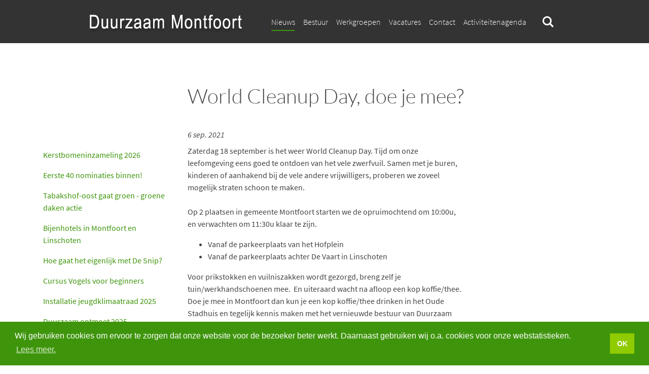

--- FILE ---
content_type: text/html; charset=UTF-8
request_url: https://www.duurzaammontfoort.nl/nieuws/world-cleanup-day-doe-je-mee
body_size: 9448
content:

<!DOCTYPE html>
<html lang="nl">
<head>
    <meta http-equiv="X-UA-Compatible" content="IE=edge">
    
<meta http-equiv="content-type" content="text/html; charset=UTF-8"/>
<title>World Cleanup Day, doe je mee? :: Platform Duurzaam Montfoort</title>

<meta name="description" content="Zaterdag 18 september is het weer World Cleanup Day. Samen proberen we zoveel mogelijk straten schoon te maken. Twee beginlocaties in Montfoort en Linschoten."/>
<meta name="generator" content="concrete5 - 8.5.2"/>
<link rel="shortcut icon" href="https://www.duurzaammontfoort.nl/application/files/2615/7977/4098/favicon.ico" type="image/x-icon"/>
<link rel="icon" href="https://www.duurzaammontfoort.nl/application/files/2615/7977/4098/favicon.ico" type="image/x-icon"/>
<link rel="apple-touch-icon" href="https://www.duurzaammontfoort.nl/application/files/3715/7977/4096/apple-touch-icon.png"/>
<link rel="canonical" href="https://www.duurzaammontfoort.nl/nieuws/world-cleanup-day-doe-je-mee">
<script type="text/javascript">
    var CCM_DISPATCHER_FILENAME = "/index.php";
    var CCM_CID = 516;
    var CCM_EDIT_MODE = false;
    var CCM_ARRANGE_MODE = false;
    var CCM_IMAGE_PATH = "/concrete/images";
    var CCM_TOOLS_PATH = "/index.php/tools/required";
    var CCM_APPLICATION_URL = "https://www.duurzaammontfoort.nl";
    var CCM_REL = "";
    var CCM_ACTIVE_LOCALE = "nl_NL";
</script>

<script type="text/javascript" src="/concrete/js/jquery.js?ccm_nocache=c2f810f838c393a212b03734e81cad1b159e6ccc"></script>
<!--[if lt IE 9]><script type="text/javascript" src="/concrete/js/ie/html5-shiv.js?ccm_nocache=c2f810f838c393a212b03734e81cad1b159e6ccc"></script><![endif]-->
<!--[if lt IE 9]><script type="text/javascript" src="/concrete/js/ie/respond.js?ccm_nocache=c2f810f838c393a212b03734e81cad1b159e6ccc"></script><![endif]-->
<link href="/application/files/cache/css/cbc9afeb83436407ec31dbb9a9b56659defcaef5.css?ccm_nocache=c2f810f838c393a212b03734e81cad1b159e6ccc" rel="stylesheet" type="text/css" media="all" data-source="/concrete/css/font-awesome.css?ccm_nocache=c2f810f838c393a212b03734e81cad1b159e6ccc /packages/basic_theme/assets/dist/css/bootstrap.css?ccm_nocache=687727ca1c53eb49315429745a677f5c47fb77d2 /packages/basic_theme/assets/dist/css/vendor.css?ccm_nocache=687727ca1c53eb49315429745a677f5c47fb77d2 /packages/basic_theme/assets/dist/css/main.css?ccm_nocache=687727ca1c53eb49315429745a677f5c47fb77d2 /packages/basic_theme/assets/dist/css/utilities.css?ccm_nocache=687727ca1c53eb49315429745a677f5c47fb77d2 /packages/basic_theme/assets/dist/css/store.css?ccm_nocache=687727ca1c53eb49315429745a677f5c47fb77d2 /packages/basic_foundation/assets/share/style.css?ccm_nocache=6d116d135f44c21d07c12495f73b0315a00d992e /concrete/blocks/search/view.css?ccm_nocache=c2f810f838c393a212b03734e81cad1b159e6ccc /concrete/blocks/social_links/view.css?ccm_nocache=c2f810f838c393a212b03734e81cad1b159e6ccc">
<!-- Global site tag (gtag.js) - Google Analytics -->
<script async src="https://www.googletagmanager.com/gtag/js?id=UA-151184932-1"></script>
<script>
  window.dataLayer = window.dataLayer || [];
  function gtag(){dataLayer.push(arguments);}
  gtag('js', new Date());

  gtag('config', 'UA-151184932-1');
</script>


<!--osDPt3BgGdZZclRiGz5n-->
<link rel="stylesheet" type="text/css" href="https://cdn.jsdelivr.net/npm/cookieconsent@3/build/cookieconsent.min.css" /><meta property="og:image" content="" />
    <meta name="viewport" content="width=device-width, initial-scale=1.0">
    </head>
<body>

<div class="c:page-wrapper ccm-page page-type-news-page page-template-news-page preset-personal">

<div data-header-wrapper class="c:header-wrapper c:header-style-2 -has-search">

    
    <div class="c:header-background"></div>
    <header class="c:header">
        <nav class="c:header-navbar navbar">
            <div class="container">
                

    <div class="c:logo"><a href="https://www.duurzaammontfoort.nl/" ><img src="/application/files/8215/7977/2607/logo-duurzaam-montfoort-light.png" alt="Dynamit Start" width="300" height="50" class="ccm-image-block img-responsive bID-2617"></a></div>
                <div class="collapse navbar-collapse nav-main-collapse c:nav-main-collapse c:header-navigation-style-1 c:header-navigation-dropdown-style-2">

        

    <ul class="navbar-nav c:header-navigation js-main-menu" id="c:header-navigation"><li class="nav-item path-active"><a href="https://www.duurzaammontfoort.nl/nieuws" target="_self" class="nav-link nav-link-1"><span>Nieuws</span></a></li><li class="nav-item"><a href="https://www.duurzaammontfoort.nl/bestuur" target="_self" class="nav-link nav-link-1"><span>Bestuur</span></a></li><li class="nav-item"><a href="https://www.duurzaammontfoort.nl/werkgroepen" target="_self" class="nav-link nav-link-1"><span>Werkgroepen</span></a></li><li class="nav-item"><a href="https://www.duurzaammontfoort.nl/vacatures" target="_self" class="nav-link nav-link-1"><span>Vacatures</span></a></li><li class="nav-item dropdown c:dropdown"><a class="nav-link nav-link-1 dropdown-toggle" data-toggle="nodropdown" role="button" href="https://www.duurzaammontfoort.nl/contact"><span>Contact</span></a><ul class="dropdown-menu c:dropdown-menu"><li class="nav-item"><a href="https://www.duurzaammontfoort.nl/contact/nieuwsbrief" target="_self" class="nav-link nav-link-2"><span>Nieuwsbrief</span></a></li></ul></li><li class="nav-item"><a href="https://www.duurzaammontfoort.nl/activiteitenagenda" target="_self" class="nav-link nav-link-1"><span>Activiteitenagenda</span></a></li></ul>
    
    

    <div data-toggle="searchBar" data-search-closed="Open the search box" data-search-opened="Search" class="c:header-search-bar c:search-form-container c:header-search-style-2">
    <form method="get" action="https://www.duurzaammontfoort.nl/zoeken" class="c:search-form">
        <label for="search-keyword" class="c:search-form-label sr-only"></label>
                    <input name="search_paths[]" type="hidden" value="" />
                <input type="text" id="search-keyword" class="c:search-form-input js-search-input" name="query"
               value=""
               title="Enter search terms here"
               placeholder="Search">
        <button class="c:search-form-submit js-search-submit" type="submit" name="search-submit"
                title="Start searching"></button>
    </form>

</div>


</div>

<button class="c:mobile-menu-toggle hamburger hamburger--collapse" type="button" data-mobile-menu-toggle>
    <span class="hamburger-box">
      <span class="hamburger-inner"></span>
    </span>
</button>
            </div>
        </nav>
    </header>

</div>



    <div class="mobile-menu-outer">
    <div class="mobile-menu-fade" data-mobile-menu-toggle></div>
    <div class="mobile-menu-close" data-mobile-menu-toggle>
        <svg xmlns="http://www.w3.org/2000/svg" viewBox="0 0 12 12" class="mobile-menu-close__icon" data-mobile-menu-toggle="true"><path fill="#FFF" fill-rule="evenodd" d="M6.010408 4.9497475L1.59099.5303301 1.06066 0 0 1.0606602l.53033.5303301 4.419417 4.4194173L.53033 10.429825 0 10.9601551l1.06066 1.0606602.53033-.5303301 4.419418-4.4194174 4.419417 4.4194174.53033.5303301 1.06066-1.0606602-.53033-.5303301-4.419417-4.4194174 4.419417-4.4194173.53033-.5303301L10.960155 0l-.53033.5303301-4.419417 4.4194174z"></path></svg>
    </div>
    <div class="mobile-menu-frame">
        <nav class="mobile-menu-container">
        <ul class="mobile-menu"><li><a href="https://www.duurzaammontfoort.nl/nieuws" target="_self" class="mobile-menu__link nav-path-selected">Nieuws</a></li><li><a href="https://www.duurzaammontfoort.nl/bestuur" target="_self" class="mobile-menu__link ">Bestuur</a></li><li><a href="https://www.duurzaammontfoort.nl/werkgroepen" target="_self" class="mobile-menu__link ">Werkgroepen</a></li><li><a href="https://www.duurzaammontfoort.nl/vacatures" target="_self" class="mobile-menu__link ">Vacatures</a></li><li class="js-contains-sub-menu">                            <button class="mobile-menu__button js-sub-menu-button">
                                <div class="mobile-menu__button__label">
                                    Contact                                </div>
                                <div class="mobile-menu__button__chevron"></div>
                            </button>
                            <div class="mobile-menu-sub-menu js-sub-menu">
                                <button class="mobile-menu__back-button js-sub-menu-back-button">
                                    <div class="mobile-menu__back-button__inner">
                                        <div class="mobile-menu__back-button__icon"></div>
                                        Terug                                    </div>
                                </button>
                                <div class="mobile-menu__heading">
                                    <a href="https://www.duurzaammontfoort.nl/contact">Contact</a>
                                </div>
                                <ul>
                        <li><a href="https://www.duurzaammontfoort.nl/contact/nieuwsbrief" target="_self" class="mobile-menu__link ">Nieuwsbrief</a></li></ul></div></li><li><a href="https://www.duurzaammontfoort.nl/activiteitenagenda" target="_self" class="mobile-menu__link ">Activiteitenagenda</a></li></ul>        </nav>
    </div>
</div>


<div class="c:banner-container c:header-banner-style-2">
    </div>


<div class="container c:breadcrumbs-container">
    <div class="row">
        <div class="col-md-6 offset-md-3">
            

    
        </div>
    </div>
</div>

<div class="c:content c:section c:section-default" id="top">
    <div class="container c:content-container">
                    <div class="row">
                <div class="offset-md-3 col-md-9">
                    

    <div class="ccm-block-page-title-byline">
    <h1 class="page-title">World Cleanup Day, doe je mee?</h1>

    <div class="page-date font-italic mb-2">6 sep. 2021</div>
</div>

                </div>
            </div>
                <div class="row">
            <div class="col-md-9 col-lg-6 col-content order-sm-1 order-md-2">
                <main class="c:content-holder">
                    

    <p>Zaterdag 18 september is het weer World Cleanup Day. Tijd om onze leefomgeving eens goed te ontdoen van het vele zwerfvuil. Samen met je buren, kinderen of aanhakend bij de vele andere vrijwilligers, proberen we zoveel mogelijk straten schoon te maken.&nbsp;<br />
&nbsp;<br />
Op 2 plaatsen in gemeente Montfoort starten we de opruimochtend om 10:00u, en verwachten om 11:30u klaar te zijn.&nbsp;&nbsp;</p>

<ul>
	<li>Vanaf de parkeerplaats van het Hofplein</li>
	<li>Vanaf de parkeerplaats achter De Vaart in Linschoten</li>
</ul>

<p>Voor prikstokken en vuilniszakken wordt gezorgd, breng zelf je tuin/werkhandschoenen mee. &nbsp;En uiteraard wacht na afloop een kop koffie/thee. Doe je mee in Montfoort dan kun je een kop koffie/thee drinken in het Oude Stadhuis en tegelijk kennis maken met het vernieuwde bestuur van Duurzaam Montfoort.&nbsp;<br />
&nbsp;<br />
Aanmelden gewenst! Dit kan <a href="mailto:z.ambassadeurs@gmail.com?subject=Aanmelden%20World%20Cleanup%20Day">via email</a> of bellen met 06-19468944.<br />
&nbsp;</p>

<p>Tip: <a href="https://www.aandeslagmetafval.nl/afvalspel/" target="_blank">Dit is een leuk online afvalspel voor kinderen!</a></p>



    <img src="/application/files/4116/3094/9533/nederland_schoon_zakken.jpg" alt="" width="720" height="405" class="ccm-image-block img-responsive bID-8280">


    
<div class="block-next-previous-wrapper">

    <div class="block-next-previous-previous">
                    <a href="https://www.duurzaammontfoort.nl/nieuws/kledingketting-van-start-linschoten">Vorige</a>            </div>

    <div class="block-next-previous-parent">
                    <a href="https://www.duurzaammontfoort.nl/nieuws">Terug</a>            </div>

    <div class="block-next-previous-next">
                    <a href="https://www.duurzaammontfoort.nl/nieuws/world-cleanup-day-geslaagd">Volgende</a>            </div>

</div>

                </main>
            </div>
            <div class="col-md-3 col-sidebar-left order-sm-2 order-md-1">
                                <div class="c:sidebar c:content-holder">
                    

    <div class="c:subnav-block"><ul class="ul-1 c:subnav"><li class="li-1  c:subnav-item"><a href="https://www.duurzaammontfoort.nl/nieuws/kerstbomeninzameling-2026" target="_self" class="a-1  c:subnav-link">Kerstbomeninzameling 2026</a></li><li class="li-1  c:subnav-item"><a href="https://www.duurzaammontfoort.nl/nieuws/duurzaamheidsprijs-2026-lekker-eten-en-drinken" target="_self" class="a-1  c:subnav-link">Eerste 40 nominaties binnen!</a></li><li class="li-1  c:subnav-item"><a href="https://www.duurzaammontfoort.nl/nieuws/groene-daken-actie" target="_self" class="a-1  c:subnav-link">Tabakshof-oost gaat groen - groene daken actie</a></li><li class="li-1  c:subnav-item"><a href="https://www.duurzaammontfoort.nl/nieuws/bijenhotels-montfoort-en-linschoten" target="_self" class="a-1  c:subnav-link">Bijenhotels in Montfoort en Linschoten</a></li><li class="li-1  c:subnav-item"><a href="https://www.duurzaammontfoort.nl/nieuws/hoe-gaat-het-eigenlijk-met-de-snip" target="_self" class="a-1  c:subnav-link">Hoe gaat het eigenlijk met De Snip?</a></li><li class="li-1  c:subnav-item"><a href="https://www.duurzaammontfoort.nl/nieuws/cursus-vogels-voor-beginners-van-duurzaam-montfoort" target="_self" class="a-1  c:subnav-link">Cursus Vogels voor beginners</a></li><li class="li-1  c:subnav-item"><a href="https://www.duurzaammontfoort.nl/nieuws/installatie-jeugd-klimaatraad-2025" target="_self" class="a-1  c:subnav-link">Installatie jeugdklimaatraad 2025</a></li><li class="li-1  c:subnav-item"><a href="https://www.duurzaammontfoort.nl/nieuws/duurzaam-ontmoet-2025" target="_self" class="a-1  c:subnav-link">Duurzaam ontmoet 2025</a></li><li class="li-1  c:subnav-item"><a href="https://www.duurzaammontfoort.nl/nieuws/solliciteer-voor-de-jeugdklimaatraad" target="_self" class="a-1  c:subnav-link">Solliciteer voor de Jeugdklimaatraad!</a></li><li class="li-1  c:subnav-item"><a href="https://www.duurzaammontfoort.nl/nieuws/milieuvriendelijk-koelen-de-zomer" target="_self" class="a-1  c:subnav-link">Milieuvriendelijk koelen in de zomer</a></li><li class="li-1  c:subnav-item"><a href="https://www.duurzaammontfoort.nl/nieuws/uitje-kerngroep-2025" target="_self" class="a-1  c:subnav-link">Uitje kerngroep 2025</a></li><li class="li-1  c:subnav-item"><a href="https://www.duurzaammontfoort.nl/nieuws/het-vergeten-leven-van-nederland" target="_self" class="a-1  c:subnav-link">Het vergeten leven van Nederland</a></li><li class="li-1  c:subnav-item"><a href="https://www.duurzaammontfoort.nl/nieuws/broedkorven-dubbel-duurzaam" target="_self" class="a-1  c:subnav-link">Broedkorven dubbel duurzaam</a></li><li class="li-1  c:subnav-item"><a href="https://www.duurzaammontfoort.nl/nieuws/repair-cafe-viert-week-van-de-circulaire-economie" target="_self" class="a-1  c:subnav-link">Repair Caf&eacute; viert week van de circulaire economie</a></li><li class="li-1  c:subnav-item"><a href="https://www.duurzaammontfoort.nl/nieuws/natuurwerkdag-groep-8-katholieke-basisschool-de-howiblo" target="_self" class="a-1  c:subnav-link">Natuurwerkdag groep 8 katholieke basisschool De Howiblo</a></li><li class="li-1  c:subnav-item"><a href="https://www.duurzaammontfoort.nl/nieuws/vidas-novas-en-duurzaam-montfoort-linschoten-ontwikkelen-rustplek-de-snip" target="_self" class="a-1  c:subnav-link">Rustplek de Snip, een mooie samenwerking!</a></li><li class="li-1  c:subnav-item"><a href="https://www.duurzaammontfoort.nl/nieuws/lezing-uilen-de-lopikerwaard-op-30-januari-geef-je-snel-op" target="_self" class="a-1  c:subnav-link">Lezing uilen in de Lopikerwaard op 30 januari</a></li><li class="li-1  c:subnav-item"><a href="https://www.duurzaammontfoort.nl/nieuws/de-straten-worden-schoner" target="_self" class="a-1  c:subnav-link">De straten worden schoner</a></li><li class="li-1  c:subnav-item"><a href="https://www.duurzaammontfoort.nl/nieuws/ook-een-ster-voor-de-kalkoen" target="_self" class="a-1  c:subnav-link">Ook een ster voor de kalkoen</a></li><li class="li-1  c:subnav-item"><a href="https://www.duurzaammontfoort.nl/nieuws/jeugdklimaatraad-2024-geinstalleerd" target="_self" class="a-1  c:subnav-link">Jeugdklimaatraad 2024 ge&iuml;nstalleerd</a></li><li class="li-1  c:subnav-item"><a href="https://www.duurzaammontfoort.nl/nieuws/vrijwilligers-bedankt" target="_self" class="a-1  c:subnav-link">Vrijwilligers bedankt!</a></li><li class="li-1  c:subnav-item"><a href="https://www.duurzaammontfoort.nl/nieuws/raak-geinspireerd-en-inspireer-zelf-een-klimaatgesprek" target="_self" class="a-1  c:subnav-link">Raak ge&iuml;nspireerd en inspireer zelf in een KlimaatGesprek</a></li><li class="li-1  c:subnav-item"><a href="https://www.duurzaammontfoort.nl/nieuws/een-warmtepomp-aanschaffen-doen-niet" target="_self" class="a-1  c:subnav-link">Een warmtepomp aanschaffen: Doen of niet?</a></li><li class="li-1  c:subnav-item"><a href="https://www.duurzaammontfoort.nl/nieuws/vlechtworkshop-wat-een-leuke-avond" target="_self" class="a-1  c:subnav-link">Vlechtworkshop, wat een leuke avond!</a></li><li class="li-1  c:subnav-item"><a href="https://www.duurzaammontfoort.nl/nieuws/cleanup-day-en-sup-cleanup" target="_self" class="a-1  c:subnav-link">Cleanup Day en Sup Cleanup</a></li><li class="li-1  c:subnav-item"><a href="https://www.duurzaammontfoort.nl/nieuws/adopteer-een-boomspiegel-editie-2024" target="_self" class="a-1  c:subnav-link">Adopteer een boomspiegel, editie 2024</a></li><li class="li-1  c:subnav-item"><a href="https://www.duurzaammontfoort.nl/nieuws/wij-zoeken-de-jeugdklimaatraad-2024" target="_self" class="a-1  c:subnav-link">Wij zoeken de jeugdklimaatraad 2024!</a></li><li class="li-1  c:subnav-item"><a href="https://www.duurzaammontfoort.nl/nieuws/doe-mee-aan-de-sup-cleanup" target="_self" class="a-1  c:subnav-link">Doe mee aan de SUP Cleanup!</a></li><li class="li-1  c:subnav-item"><a href="https://www.duurzaammontfoort.nl/nieuws/regentonactie-voorjaar-2024" target="_self" class="a-1  c:subnav-link">Regentonactie voorjaar 2024</a></li><li class="li-1  c:subnav-item"><a href="https://www.duurzaammontfoort.nl/nieuws/nieuwe-huisvesting-voor-de-dieren" target="_self" class="a-1  c:subnav-link">Nieuwe huisvesting voor de dieren</a></li><li class="li-1  c:subnav-item"><a href="https://www.duurzaammontfoort.nl/nieuws/geslaagde-vogelcursus" target="_self" class="a-1  c:subnav-link">Geslaagde vogelcursus</a></li><li class="li-1  c:subnav-item"><a href="https://www.duurzaammontfoort.nl/nieuws/onthulling-infobord-bij-het-beloken-land" target="_self" class="a-1  c:subnav-link">Onthulling infobord bij Het Beloken Land</a></li><li class="li-1  c:subnav-item"><a href="https://www.duurzaammontfoort.nl/nieuws/wij-zoeken-jou" target="_self" class="a-1  c:subnav-link">Wij zoeken jou!</a></li><li class="li-1  c:subnav-item"><a href="https://www.duurzaammontfoort.nl/nieuws/jaarverslag-en-jaarplan-nieuwe-stijl" target="_self" class="a-1  c:subnav-link">Jaarverslag en jaarplan nieuwe stijl</a></li><li class="li-1  c:subnav-item"><a href="https://www.duurzaammontfoort.nl/nieuws/lezing-vleermuizen-een-succes" target="_self" class="a-1  c:subnav-link">Lezing vleermuizen een succes</a></li><li class="li-1  c:subnav-item"><a href="https://www.duurzaammontfoort.nl/nieuws/duurzaam-t-midden-van-het-land" target="_self" class="a-1  c:subnav-link">Duurzaam in &#039;t midden van het land</a></li><li class="li-1  c:subnav-item"><a href="https://www.duurzaammontfoort.nl/nieuws/duik-de-wonderlijke-wereld-van-de-vleermuis" target="_self" class="a-1  c:subnav-link">Duik in de wonderlijke wereld van de vleermuis!</a></li><li class="li-1  c:subnav-item"><a href="https://www.duurzaammontfoort.nl/nieuws/meer-van-de-jeugdklimaatraad" target="_self" class="a-1  c:subnav-link">Meer van de JeugdKlimaatraad</a></li><li class="li-1  c:subnav-item"><a href="https://www.duurzaammontfoort.nl/nieuws/de-jeugdklimaatraad-een-verslag" target="_self" class="a-1  c:subnav-link">De JeugdKlimaatraad, een verslag</a></li><li class="li-1  c:subnav-item"><a href="https://www.duurzaammontfoort.nl/nieuws/vleermuis-zoekt-woning" target="_self" class="a-1  c:subnav-link">Vleermuis zoekt woning</a></li><li class="li-1  c:subnav-item"><a href="https://www.duurzaammontfoort.nl/nieuws/groen-lintje-voor-sylvia-benschop" target="_self" class="a-1  c:subnav-link">Groen lintje voor Sylvia Benschop</a></li><li class="li-1  c:subnav-item"><a href="https://www.duurzaammontfoort.nl/nieuws/korting-op-je-regenton" target="_self" class="a-1  c:subnav-link">Korting op je regenton!</a></li><li class="li-1  c:subnav-item"><a href="https://www.duurzaammontfoort.nl/nieuws/leuke-vogelcursus-voor-beginners-meld-je-nu-aan" target="_self" class="a-1  c:subnav-link">Leuke vogelcursus voor beginners</a></li><li class="li-1  c:subnav-item"><a href="https://www.duurzaammontfoort.nl/nieuws/wij-zoeken-de-jeugdklimaatburgemeester-en-raad-voor-2023" target="_self" class="a-1  c:subnav-link">JeugdKLIMAAT-burgemeester 2023 gezocht!</a></li><li class="li-1  c:subnav-item"><a href="https://www.duurzaammontfoort.nl/nieuws/vleermuisnacht-een-succes" target="_self" class="a-1  c:subnav-link">Vleermuisnacht een succes!</a></li><li class="li-1  c:subnav-item"><a href="https://www.duurzaammontfoort.nl/nieuws/zienswijze-duurzaam-montfoort" target="_self" class="a-1  c:subnav-link">Zienswijze Duurzaam Montfoort</a></li><li class="li-1  c:subnav-item"><a href="https://www.duurzaammontfoort.nl/nieuws/reis-door-de-natuur-met-papagijs" target="_self" class="a-1  c:subnav-link">Reis door de natuur met PapaGijs</a></li><li class="li-1  c:subnav-item"><a href="https://www.duurzaammontfoort.nl/nieuws/winnaars-duurzaamheidsprijs-2023" target="_self" class="a-1  c:subnav-link">Winnaars Duurzaamheidsprijs 2023</a></li><li class="li-1  c:subnav-item"><a href="https://www.duurzaammontfoort.nl/nieuws/bokashi-maken-op-de-boerderij" target="_self" class="a-1  c:subnav-link">Bokashi maken op de boerderij</a></li><li class="li-1  c:subnav-item"><a href="https://www.duurzaammontfoort.nl/nieuws/genomineerd-bomenwacht-nederland" target="_self" class="a-1  c:subnav-link">Genomineerd - Bomenwacht Nederland</a></li><li class="li-1  c:subnav-item"><a href="https://www.duurzaammontfoort.nl/nieuws/genomineerd-werkgroep-behoud-lopikerwaard" target="_self" class="a-1  c:subnav-link">Genomineerd - Werkgroep Behoud Lopikerwaard</a></li><li class="li-1  c:subnav-item"><a href="https://www.duurzaammontfoort.nl/nieuws/genomineerd-geveltuintjes-timotheushof" target="_self" class="a-1  c:subnav-link">Genomineerd - Geveltuintjes Timotheushof</a></li><li class="li-1  c:subnav-item"><a href="https://www.duurzaammontfoort.nl/nieuws/genomineerd-bloemenweidemelk" target="_self" class="a-1  c:subnav-link">Genomineerd - Bloemenweidemelk</a></li><li class="li-1  c:subnav-item"><a href="https://www.duurzaammontfoort.nl/nieuws/genomineerd-t-beloken-land" target="_self" class="a-1  c:subnav-link">Genomineerd - Het Beloken Land</a></li><li class="li-1  c:subnav-item"><a href="https://www.duurzaammontfoort.nl/nieuws/genomineerd-voedselbos-ben-en-mia-van-jaarsveld" target="_self" class="a-1  c:subnav-link">Genomineerd - Voedselbos  - Ben en Mia van Jaarsveld</a></li><li class="li-1  c:subnav-item"><a href="https://www.duurzaammontfoort.nl/nieuws/genomineerd-proeftuin-van-linschoten" target="_self" class="a-1  c:subnav-link">Genomineerd - Proeftuin van Linschoten</a></li><li class="li-1  c:subnav-item"><a href="https://www.duurzaammontfoort.nl/nieuws/genomineerd-boerderij-koos-en-marina-van-der-wind" target="_self" class="a-1  c:subnav-link">Genomineerd - Boerderij Koos en Marina van der Wind</a></li><li class="li-1  c:subnav-item"><a href="https://www.duurzaammontfoort.nl/nieuws/bezoekers-t-bakkershuis-helpen-nestkasten-plaatsen" target="_self" class="a-1  c:subnav-link">Bezoekers &#039;t Bakkershuis helpen nestkasten plaatsen</a></li><li class="li-1  c:subnav-item"><a href="https://www.duurzaammontfoort.nl/nieuws/duurzaam-montfoort-helpt-vogels-aan-een-duurzame-woning" target="_self" class="a-1  c:subnav-link">Duurzaam Montfoort helpt vogels aan een (duurzame) woning</a></li><li class="li-1  c:subnav-item"><a href="https://www.duurzaammontfoort.nl/nieuws/mooie-actie-met-groenrijk-voor-40-korting-op-een-regenton" target="_self" class="a-1  c:subnav-link">Mooie actie met GroenRijk voor 40% korting op een regenton</a></li><li class="li-1  c:subnav-item"><a href="https://www.duurzaammontfoort.nl/nieuws/kerstbomen-opgehaald-montfoort-en-linschoten" target="_self" class="a-1  c:subnav-link">Kerstbomen opgehaald in Montfoort en Linschoten</a></li><li class="li-1  c:subnav-item"><a href="https://www.duurzaammontfoort.nl/nieuws/goed-gewerkt-op-boomfeestdag" target="_self" class="a-1  c:subnav-link">Goed gewerkt op boomfeestdag!</a></li><li class="li-1  c:subnav-item"><a href="https://www.duurzaammontfoort.nl/nieuws/oogst-opent-nieuwe-boerenwinkel-woerden" target="_self" class="a-1  c:subnav-link">Oogst opent nieuwe boerenwinkel in Woerden</a></li><li class="li-1  c:subnav-item"><a href="https://www.duurzaammontfoort.nl/nieuws/mooie-klimaatweek-met-onze-jeugdklimaatraad" target="_self" class="a-1  c:subnav-link">Mooie klimaatweek met onze Jeugdklimaatraad!</a></li><li class="li-1  c:subnav-item"><a href="https://www.duurzaammontfoort.nl/nieuws/klimaatweek-2022" target="_self" class="a-1  c:subnav-link">Klimaatweek 2022</a></li><li class="li-1  c:subnav-item"><a href="https://www.duurzaammontfoort.nl/nieuws/duurzaamheidsprijs-2023-zoekt-nominaties" target="_self" class="a-1  c:subnav-link">Duurzaamheidsprijs 2023 zoekt nominaties</a></li><li class="li-1  c:subnav-item"><a href="https://www.duurzaammontfoort.nl/nieuws/boomspiegelfeest-komt-eraan" target="_self" class="a-1  c:subnav-link">Boomspiegelfeest komt eraan!</a></li><li class="li-1  c:subnav-item"><a href="https://www.duurzaammontfoort.nl/nieuws/wij-zoeken-een-jeugdklimaatburgemeester" target="_self" class="a-1  c:subnav-link">Wij zoeken een jeugdKLIMAATburgemeester!</a></li><li class="li-1  c:subnav-item"><a href="https://www.duurzaammontfoort.nl/nieuws/winnaar-duurzaamheidsprijs-belo-groep" target="_self" class="a-1  c:subnav-link">Winnaar Duurzaamheidsprijs: Belo Groep</a></li><li class="li-1  c:subnav-item"><a href="https://www.duurzaammontfoort.nl/nieuws/genomineerd-accu-reparatie-montfoort-swom-en-vlooswijk" target="_self" class="a-1  c:subnav-link">Genomineerd - Accu Reparatie Montfoort, SWOM en Vlooswijk</a></li><li class="li-1  c:subnav-item"><a href="https://www.duurzaammontfoort.nl/nieuws/genomineeerd-cheapassbikes" target="_self" class="a-1  c:subnav-link">Genomineeerd - Cheapassbikes</a></li><li class="li-1  c:subnav-item"><a href="https://www.duurzaammontfoort.nl/nieuws/genomineerd-daiwa-house-modular-europe" target="_self" class="a-1  c:subnav-link">Genomineerd - Daiwa House Modular Europe</a></li><li class="li-1  c:subnav-item"><a href="https://www.duurzaammontfoort.nl/nieuws/genomineerd-yuverta-montfoort" target="_self" class="a-1  c:subnav-link">Genomineerd - Yuverta vmbo Montfoort</a></li><li class="li-1  c:subnav-item"><a href="https://www.duurzaammontfoort.nl/nieuws/genomineerd-belo-groep" target="_self" class="a-1  c:subnav-link">Genomineerd - Belo Groep</a></li><li class="li-1  c:subnav-item"><a href="https://www.duurzaammontfoort.nl/nieuws/genomineerd-more-hip" target="_self" class="a-1  c:subnav-link">Genomineerd - More Than Hip</a></li><li class="li-1  c:subnav-item"><a href="https://www.duurzaammontfoort.nl/nieuws/nominaties-duurzaamheidsprijs-2022-bekend" target="_self" class="a-1  c:subnav-link">Nominaties duurzaamheidsprijs 2022 bekend!</a></li><li class="li-1  c:subnav-item"><a href="https://www.duurzaammontfoort.nl/nieuws/voucheractie-gemeente-en-duurzaam-montfoort-erg-succesvol" target="_self" class="a-1  c:subnav-link">Voucheractie gemeente en Duurzaam Montfoort erg succesvol</a></li><li class="li-1  c:subnav-item"><a href="https://www.duurzaammontfoort.nl/nieuws/nominaties-voor-de-duurzaamheidsprijs-2022-wie" target="_self" class="a-1  c:subnav-link">Nominaties duurzaamheidsprijs 2022 van start</a></li><li class="li-1  c:subnav-item"><a href="https://www.duurzaammontfoort.nl/nieuws/boomspiegelfeest" target="_self" class="a-1  c:subnav-link">Boomspiegelfeest</a></li><li class="li-1  c:subnav-item"><a href="https://www.duurzaammontfoort.nl/nieuws/natuurwerkdag-geslaagd" target="_self" class="a-1  c:subnav-link">Natuurwerkdag geslaagd</a></li><li class="li-1  c:subnav-item"><a href="https://www.duurzaammontfoort.nl/nieuws/maak-kennis-met-onze-klimaatburgemeester-matthijs-hombergen" target="_self" class="a-1  c:subnav-link">Maak kennis met onze klimaatburgemeester Matthijs Hombergen!</a></li><li class="li-1  c:subnav-item"><a href="https://www.duurzaammontfoort.nl/nieuws/doe-mee-aan-de-natuurwerkdag" target="_self" class="a-1  c:subnav-link">Agendatip: Doe mee aan de natuurwerkdag</a></li><li class="li-1  c:subnav-item"><a href="https://www.duurzaammontfoort.nl/nieuws/weggooien-kan-altijd-nog-repair-cafe-voorziet-behoefte" target="_self" class="a-1  c:subnav-link">Weggooien kan altijd nog - Repair Caf&eacute; voorziet in behoefte</a></li><li class="li-1  c:subnav-item"><a href="https://www.duurzaammontfoort.nl/nieuws/world-cleanup-day-geslaagd" target="_self" class="a-1  c:subnav-link">World Cleanup Day geslaagd</a></li><li class="li-1 nav-selected nav-path-selected c:subnav-item"><a href="https://www.duurzaammontfoort.nl/nieuws/world-cleanup-day-doe-je-mee" target="_self" class="a-1 nav-selected nav-path-selected c:subnav-link">World Cleanup Day, doe je mee?</a></li><li class="li-1  c:subnav-item"><a href="https://www.duurzaammontfoort.nl/nieuws/kledingketting-van-start-linschoten" target="_self" class="a-1  c:subnav-link">Kledingketting van start in Linschoten</a></li><li class="li-1  c:subnav-item"><a href="https://www.duurzaammontfoort.nl/nieuws/repair-cafe-gaat-van-start" target="_self" class="a-1  c:subnav-link">Repair Caf&eacute; gaat van start</a></li><li class="li-1  c:subnav-item"><a href="https://www.duurzaammontfoort.nl/nieuws/adopteer-een-boomspiegel" target="_self" class="a-1  c:subnav-link">Adopteer een boomspiegel</a></li><li class="li-1  c:subnav-item"><a href="https://www.duurzaammontfoort.nl/nieuws/verduurzaming-van-je-huis-waar-begin-je-interessante-cursus" target="_self" class="a-1  c:subnav-link">Verduurzaming van je huis, waar begin je? Interessante cursus!</a></li><li class="li-1  c:subnav-item"><a href="https://www.duurzaammontfoort.nl/nieuws/nu-ook-statiegeld-op-kleine-petflessen" target="_self" class="a-1  c:subnav-link">Nu ook statiegeld op kleine petflessen</a></li><li class="li-1  c:subnav-item"><a href="https://www.duurzaammontfoort.nl/nieuws/met-toogoodtogo-voedselverspilling-tegengaan" target="_self" class="a-1  c:subnav-link">Met Toogoodtogo voedselverspilling tegengaan</a></li><li class="li-1  c:subnav-item"><a href="https://www.duurzaammontfoort.nl/nieuws/leuke-wandelroute-wilde-bijen-linschoten-en-crowdfunding" target="_self" class="a-1  c:subnav-link">Leuke wandelroute (wilde) bijen Linschoten en crowdfunding</a></li><li class="li-1  c:subnav-item"><a href="https://www.duurzaammontfoort.nl/nieuws/ons-bestuur-vernieuwd-geertrui-douwe-en-frank-stellen-zich-voor" target="_self" class="a-1  c:subnav-link">Ons bestuur is vernieuwd, Geertrui, Douwe en Frank stellen zich voor</a></li><li class="li-1  c:subnav-item"><a href="https://www.duurzaammontfoort.nl/nieuws/actie-met-vouchers-voor-energiebesparing-verlengd-tot-eind-dit-jaar" target="_self" class="a-1  c:subnav-link">Actie met vouchers voor energiebesparing verlengd tot eind dit jaar</a></li><li class="li-1  c:subnav-item"><a href="https://www.duurzaammontfoort.nl/nieuws/kerstbomeninzameling-gaat-niet-door" target="_self" class="a-1  c:subnav-link">Kerstbomeninzameling gaat niet door</a></li><li class="li-1  c:subnav-item"><a href="https://www.duurzaammontfoort.nl/nieuws/dagboek-van-het-zwerfvuil-het-zijn-de-kleine-dingen-die-het-doen" target="_self" class="a-1  c:subnav-link">Dagboek van het zwerfvuil, het zijn de kleine dingen die het doen</a></li><li class="li-1  c:subnav-item"><a href="https://www.duurzaammontfoort.nl/nieuws/wij-zoeken-bestuursleden" target="_self" class="a-1  c:subnav-link">Wij zoeken bestuursleden</a></li><li class="li-1  c:subnav-item"><a href="https://www.duurzaammontfoort.nl/nieuws/livestream-woensdag-30-november" target="_self" class="a-1  c:subnav-link">Livestream woensdag 30 november</a></li><li class="li-1  c:subnav-item"><a href="https://www.duurzaammontfoort.nl/nieuws/voucheractie-voor-een-duurzaam-huis" target="_self" class="a-1  c:subnav-link">Voucheractie voor een duurzaam huis</a></li><li class="li-1  c:subnav-item"><a href="https://www.duurzaammontfoort.nl/nieuws/klimaatambassadeur-iets-voor-jou" target="_self" class="a-1  c:subnav-link">Klimaatambassadeur, iets voor jou?</a></li><li class="li-1  c:subnav-item"><a href="https://www.duurzaammontfoort.nl/nieuws/uitdaging-voor-wethouder-op-twitter" target="_self" class="a-1  c:subnav-link">Uitdaging voor Wethouder op twitter</a></li><li class="li-1  c:subnav-item"><a href="https://www.duurzaammontfoort.nl/nieuws/informatiebijeenkomsten-woningisolatie" target="_self" class="a-1  c:subnav-link">Informatiebijeenkomsten woningisolatie</a></li><li class="li-1  c:subnav-item"><a href="https://www.duurzaammontfoort.nl/nieuws/digitale-inloopavonden-duurzame-energieopwekking" target="_self" class="a-1  c:subnav-link">Digitale inloopavonden duurzame energieopwekking</a></li><li class="li-1  c:subnav-item"><a href="https://www.duurzaammontfoort.nl/nieuws/stem-op-ons-bij-rabo-clubsupport" target="_self" class="a-1  c:subnav-link">Stem op ons bij Rabo Clubsupport!</a></li><li class="li-1  c:subnav-item"><a href="https://www.duurzaammontfoort.nl/nieuws/de-broers-de-jong-delen-een-bedrijfspand-en-nu-ook-250-zonnepanelen" target="_self" class="a-1  c:subnav-link">De broers De Jong delen een bedrijfspand en nu ook 250 zonnepanelen!</a></li><li class="li-1  c:subnav-item"><a href="https://www.duurzaammontfoort.nl/nieuws/gemeente-montfoort-vraagt-je-mening-over-opwekken-duurzame-energie" target="_self" class="a-1  c:subnav-link">Gemeente Montfoort vraagt je mening over opwekken duurzame energie</a></li><li class="li-1  c:subnav-item"><a href="https://www.duurzaammontfoort.nl/nieuws/het-meest-energiezuinige-huis-de-regio" target="_self" class="a-1  c:subnav-link">Het meest energiezuinige huis in de regio</a></li><li class="li-1  c:subnav-item"><a href="https://www.duurzaammontfoort.nl/nieuws/energie-besparen-de-zomer" target="_self" class="a-1  c:subnav-link">Energie besparen in de zomer</a></li><li class="li-1  c:subnav-item"><a href="https://www.duurzaammontfoort.nl/nieuws/klimaatstreepjes" target="_self" class="a-1  c:subnav-link">Klimaatstreepjes</a></li><li class="li-1  c:subnav-item"><a href="https://www.duurzaammontfoort.nl/nieuws/tevreden-met-regenton-van-duurzaam-montfoort-groenrijk" target="_self" class="a-1  c:subnav-link">Tevreden met regenton van Duurzaam Montfoort &amp; GroenRijk&nbsp;</a></li><li class="li-1  c:subnav-item"><a href="https://www.duurzaammontfoort.nl/nieuws/ook-de-wethouder-wekt-haar-eigen-energie-op" target="_self" class="a-1  c:subnav-link">Ook de wethouder wekt haar eigen energie op</a></li><li class="li-1  c:subnav-item"><a href="https://www.duurzaammontfoort.nl/nieuws/oprichting-energie-cooperatie-lek-en-ijssel-stroom-ua" target="_self" class="a-1  c:subnav-link">Oprichting Energie Co&ouml;peratie Lek en IJssel Stroom UA</a></li><li class="li-1  c:subnav-item"><a href="https://www.duurzaammontfoort.nl/nieuws/geen-eigen-dak-doe-mee-aan-buurtstroom-de-oever-en-dan-heb-je-toch-zonnepanelen" target="_self" class="a-1  c:subnav-link">Geen eigen dak? Doe mee aan Buurtstroom De Oever en dan heb je toch zonnepanelen</a></li><li class="li-1  c:subnav-item"><a href="https://www.duurzaammontfoort.nl/nieuws/25-korting-op-regentonnen-wegens-succes-verlengd" target="_self" class="a-1  c:subnav-link">25% Korting op regentonnen wegens succes verlengd</a></li><li class="li-1  c:subnav-item"><a href="https://www.duurzaammontfoort.nl/nieuws/regenton-actie-25-korting-op-een-regenton" target="_self" class="a-1  c:subnav-link">Regenton actie: 25% korting op een regenton!</a></li><li class="li-1  c:subnav-item"><a href="https://www.duurzaammontfoort.nl/nieuws/start-warmtescan-seizoen" target="_self" class="a-1  c:subnav-link">Het warmtescan seizoen is van start gegaan</a></li><li class="li-1  c:subnav-item"><a href="https://www.duurzaammontfoort.nl/nieuws/ijsselbode-zwerfafval-opruimen-loont" target="_self" class="a-1  c:subnav-link">IJsselbode: Zwerfafval opruimen loont</a></li><li class="li-1  c:subnav-item"><a href="https://www.duurzaammontfoort.nl/nieuws/beloning-voor-zwerfvuil-rapen" target="_self" class="a-1  c:subnav-link">Zwerfafval opruimen levert &eacute;cht iets op</a></li><li class="li-1  c:subnav-item"><a href="https://www.duurzaammontfoort.nl/nieuws/Uitreiking-duurzaamheidsprijs-2019" target="_self" class="a-1  c:subnav-link">Uitreiking duurzaamheidsprijs 2019</a></li><li class="li-1  c:subnav-item"><a href="https://www.duurzaammontfoort.nl/nieuws/Montfoort-gaat-voor-duurzaam" target="_self" class="a-1  c:subnav-link">Montfoort gaat voor duurzaam!</a></li></ul></div>
                </div>
            </div>
            <div class="col-lg-3 mt-md-4 mt-lg-0 col-sidebar-right order-sm-3">
                <aside class="c:aside c:content-holder">
                                    </aside>
            </div>
        </div>
    </div>
</div>


<div class="c:footer-wrap">

    <footer class="c:footer">

        <div class="container">
            <div class="row">
                <div class="col-sm-4">
                    <section class="c:footer-nav-wrap c:content-holder">
                        

    <a href="https://www.duurzaammontfoort.nl/" ><img src="/application/files/5216/8362/8470/logo_met_tekst.jpg" alt="logo Duurzaam Montfoort" width="640" height="296" class="ccm-image-block img-responsive bID-12392"></a>
                    </section>
                </div>
                <div class="col-sm-4">
                    <section class="c:footer-nav-wrap c:content-holder">
                        

    <p>Welkom bij h&eacute;t duurzaamheidsplatform voor Montfoort en Linschoten. Ons doel is een gezonde leefomgeving, nu en later.&nbsp;</p>

<p><u><a href="https://www.duurzaammontfoort.nl/algemene-voorwaarden">STATUTEN</a></u><br />
<u><a href="https://www.duurzaammontfoort.nl/privacyverklaring">PRIVACYVERKLARING</a></u><br />
<a href="https://www.duurzaammontfoort.nl/bestuur/partners"><u>PARTNERS</u></a></p>

<p><u><a href="https://www.duurzaammontfoort.nl/contact/financieel-reglement">FINANCIEEL REGLEMENT</a></u><br />
<u><a href="https://www.duurzaammontfoort.nl/application/files/1617/4005/1546/Jaarverslag_2024.pdf" target="_blank">JAARVERSLAG en JAARREKENING 2024</a></u></p>

<p><u><a href="https://www.duurzaammontfoort.nl/download_file/view/712/516" target="_blank">JAARPLAN 2025-26</a></u><br />
<br />
Ons mooie logo is ontworpen door <u><a href="https://johnweeren.nl" target="_blank">John Weeren</a></u>.&nbsp;</p>

                    </section>
                </div>
                <div class="col-sm-4">
                    <section class="c:footer-nav-wrap c:content-holder">
                        

    <h3>Contact</h3>

<p><a href="mailto:info@duurzaammontfoort.nl">info@duurzaammontfoort.nl</a></p>

<p>&gt;&gt;&nbsp;<u><a href="https://www.duurzaammontfoort.nl/contact/nieuwsbrief">Inschrijven nieuwsbrief</a></u>&nbsp;&lt;&lt;</p>

<p>KvK-nummer: 73171719<br />
RSIN/fiscaal nummer: 859384846</p>

<p>Rekeningnummer NL12 TRIO 0320 7223 68, t.n.v. Stichting Platform Duurzaam Montfoort. Wij zijn een ANBI-instelling.</p>

<p>Volg ons op onze sociale media:</p>



    
<div class="c:social-links-block c:social-links-footer">
    <ul class="c:social-links-list">
                    <li class="list-item">
                <a target="_blank" href="https://www.facebook.com/duurzaammontfoort/" class="list-link"><i class="fa fa-facebook" aria-hidden="true" title="Facebook"></i></a>
            </li>
                    <li class="list-item">
                <a target="_blank" href="https://instagram.com/duurzaammontfoort" class="list-link"><i class="fa fa-instagram" aria-hidden="true" title="Instagram"></i></a>
            </li>
                    <li class="list-item">
                <a target="_blank" href="https://www.linkedin.com/company/duurzaam-montfoort-en-linschoten/" class="list-link"><i class="fa fa-linkedin-square" aria-hidden="true" title="LinkedIn"></i></a>
            </li>
            </ul>
</div>

                    </section>
                </div>
            </div><!-- /.row-->
        </div>
    </footer>

    <div class="c:footer-bottom">
        <div class="container c:footer-bottom-container">
            <div class="c:footer-copyright">&copy; 2026 Platform Duurzaam Montfoort All rights reserved.</div>
            

    <div class="c:footer-bottom-links">
    <ul class="c:list">
                                </ul>
</div>

        </div>
    </div>
</div>


<div class="c:back-to-top animate-top js-back-to-top"><i class="fa fa-arrow-up"></i></div>


</div>



<script src="https://cdn.jsdelivr.net/npm/cookieconsent@3/build/cookieconsent.min.js" data-cfasync="false"></script>
<script>
window.cookieconsent.initialise({
  "palette": {
    "popup": {
      "background": "#3e950c",
      "text": "#ffffff"
    },
    "button": {
      "background": "#90cb00",
      "text": "#ffffff"
    }
  },
  "content": {
    "message": "Wij gebruiken cookies om ervoor te zorgen dat onze website voor de bezoeker beter werkt. Daarnaast gebruiken wij o.a. cookies voor onze webstatistieken.",
    "dismiss": "OK",
    "link": "Lees meer.",
    "href": "https://www.duurzaammontfoort.nl/privacyverklaring"
  }
});
</script><script type="text/javascript" src="/application/files/cache/js/824a2a68d016bd826004f7377e3e56e6d9452d79.js?ccm_nocache=c2f810f838c393a212b03734e81cad1b159e6ccc" data-source="/concrete/js/picturefill.js?ccm_nocache=c2f810f838c393a212b03734e81cad1b159e6ccc /packages/basic_theme//assets/dist/script/edit.js?ccm_nocache=687727ca1c53eb49315429745a677f5c47fb77d2 /packages/basic_theme//assets/dist/script/vendor.js?ccm_nocache=687727ca1c53eb49315429745a677f5c47fb77d2 /packages/basic_theme//assets/dist/script/main.js?ccm_nocache=687727ca1c53eb49315429745a677f5c47fb77d2 /packages/basic_theme//assets/dist/script/store.js?ccm_nocache=687727ca1c53eb49315429745a677f5c47fb77d2 /packages/basic_foundation/assets/knockout/knockout-3.5.0.js?ccm_nocache=6f82ff1b24feb115d190fbca3ca7bf86ed861b81 /packages/basic_foundation/assets/knockout/knockout.validation-2.0.3.js?ccm_nocache=f81e6f85ce745d5232566fbf42ab2213bbbf6924 /basic/assets/localization/share/js /packages/basic_foundation//assets/share/data-provider.js?ccm_nocache=6d116d135f44c21d07c12495f73b0315a00d992e /packages/basic_foundation//assets/share/view-model.js?ccm_nocache=6d116d135f44c21d07c12495f73b0315a00d992e /concrete/blocks/image/view.js?ccm_nocache=c2f810f838c393a212b03734e81cad1b159e6ccc"></script>

</body>
</html>


--- FILE ---
content_type: text/css
request_url: https://www.duurzaammontfoort.nl/application/files/cache/css/cbc9afeb83436407ec31dbb9a9b56659defcaef5.css?ccm_nocache=c2f810f838c393a212b03734e81cad1b159e6ccc
body_size: 72644
content:
/*!
 *  Font Awesome 4.7.0 by @davegandy - http://fontawesome.io - @fontawesome
 *  License - http://fontawesome.io/license (Font: SIL OFL 1.1, CSS: MIT License)
 */@font-face{font-family:'FontAwesome';src:url('../../../../concrete//css/fonts/fontawesome-webfont.eot');src:url('../../../../concrete//css/fonts/fontawesome-webfont.eot') format('embedded-opentype'),url('../../../../concrete//css/fonts/fontawesome-webfont.woff2') format('woff2'),url('../../../../concrete//css/fonts/fontawesome-webfont.woff') format('woff'),url('../../../../concrete//css/fonts/fontawesome-webfont.ttf') format('truetype'),url('../../../../concrete//css/fonts/fontawesome-webfont.svg') format('svg');font-weight:normal;font-style:normal}.fa{display:inline-block;font:normal normal normal 14px/1 FontAwesome;font-size:inherit;text-rendering:auto;-webkit-font-smoothing:antialiased;-moz-osx-font-smoothing:grayscale}.fa-lg{font-size:1.33333333em;line-height:.75em;vertical-align:-15%}.fa-2x{font-size:2em}.fa-3x{font-size:3em}.fa-4x{font-size:4em}.fa-5x{font-size:5em}.fa-fw{width:1.28571429em;text-align:center}.fa-ul{padding-left:0;margin-left:2.14285714em;list-style-type:none}.fa-ul>li{position:relative}.fa-li{position:absolute;left:-2.14285714em;width:2.14285714em;top:.14285714em;text-align:center}.fa-li.fa-lg{left:-1.85714286em}.fa-border{padding:.2em .25em .15em;border:solid .08em #eee;border-radius:.1em}.fa-pull-left{float:left}.fa-pull-right{float:right}.fa.fa-pull-left{margin-right:.3em}.fa.fa-pull-right{margin-left:.3em}.pull-right{float:right}.pull-left{float:left}.fa.pull-left{margin-right:.3em}.fa.pull-right{margin-left:.3em}.fa-spin{-webkit-animation:fa-spin 2s infinite linear;animation:fa-spin 2s infinite linear}.fa-pulse{-webkit-animation:fa-spin 1s infinite steps(8);animation:fa-spin 1s infinite steps(8)}@-webkit-keyframes fa-spin{0%{-webkit-transform:rotate(0deg);transform:rotate(0deg)}100%{-webkit-transform:rotate(359deg);transform:rotate(359deg)}}@keyframes fa-spin{0%{-webkit-transform:rotate(0deg);transform:rotate(0deg)}100%{-webkit-transform:rotate(359deg);transform:rotate(359deg)}}.fa-rotate-90{-ms-filter:"progid:DXImageTransform.Microsoft.BasicImage(rotation=1)";-webkit-transform:rotate(90deg);-ms-transform:rotate(90deg);transform:rotate(90deg)}.fa-rotate-180{-ms-filter:"progid:DXImageTransform.Microsoft.BasicImage(rotation=2)";-webkit-transform:rotate(180deg);-ms-transform:rotate(180deg);transform:rotate(180deg)}.fa-rotate-270{-ms-filter:"progid:DXImageTransform.Microsoft.BasicImage(rotation=3)";-webkit-transform:rotate(270deg);-ms-transform:rotate(270deg);transform:rotate(270deg)}.fa-flip-horizontal{-ms-filter:"progid:DXImageTransform.Microsoft.BasicImage(rotation=0, mirror=1)";-webkit-transform:scale(-1, 1);-ms-transform:scale(-1, 1);transform:scale(-1, 1)}.fa-flip-vertical{-ms-filter:"progid:DXImageTransform.Microsoft.BasicImage(rotation=2, mirror=1)";-webkit-transform:scale(1, -1);-ms-transform:scale(1, -1);transform:scale(1, -1)}:root .fa-rotate-90,:root .fa-rotate-180,:root .fa-rotate-270,:root .fa-flip-horizontal,:root .fa-flip-vertical{filter:none}.fa-stack{position:relative;display:inline-block;width:2em;height:2em;line-height:2em;vertical-align:middle}.fa-stack-1x,.fa-stack-2x{position:absolute;left:0;width:100%;text-align:center}.fa-stack-1x{line-height:inherit}.fa-stack-2x{font-size:2em}.fa-inverse{color:#fff}.fa-glass:before{content:"\f000"}.fa-music:before{content:"\f001"}.fa-search:before{content:"\f002"}.fa-envelope-o:before{content:"\f003"}.fa-heart:before{content:"\f004"}.fa-star:before{content:"\f005"}.fa-star-o:before{content:"\f006"}.fa-user:before{content:"\f007"}.fa-film:before{content:"\f008"}.fa-th-large:before{content:"\f009"}.fa-th:before{content:"\f00a"}.fa-th-list:before{content:"\f00b"}.fa-check:before{content:"\f00c"}.fa-remove:before,.fa-close:before,.fa-times:before{content:"\f00d"}.fa-search-plus:before{content:"\f00e"}.fa-search-minus:before{content:"\f010"}.fa-power-off:before{content:"\f011"}.fa-signal:before{content:"\f012"}.fa-gear:before,.fa-cog:before{content:"\f013"}.fa-trash-o:before{content:"\f014"}.fa-home:before{content:"\f015"}.fa-file-o:before{content:"\f016"}.fa-clock-o:before{content:"\f017"}.fa-road:before{content:"\f018"}.fa-download:before{content:"\f019"}.fa-arrow-circle-o-down:before{content:"\f01a"}.fa-arrow-circle-o-up:before{content:"\f01b"}.fa-inbox:before{content:"\f01c"}.fa-play-circle-o:before{content:"\f01d"}.fa-rotate-right:before,.fa-repeat:before{content:"\f01e"}.fa-refresh:before{content:"\f021"}.fa-list-alt:before{content:"\f022"}.fa-lock:before{content:"\f023"}.fa-flag:before{content:"\f024"}.fa-headphones:before{content:"\f025"}.fa-volume-off:before{content:"\f026"}.fa-volume-down:before{content:"\f027"}.fa-volume-up:before{content:"\f028"}.fa-qrcode:before{content:"\f029"}.fa-barcode:before{content:"\f02a"}.fa-tag:before{content:"\f02b"}.fa-tags:before{content:"\f02c"}.fa-book:before{content:"\f02d"}.fa-bookmark:before{content:"\f02e"}.fa-print:before{content:"\f02f"}.fa-camera:before{content:"\f030"}.fa-font:before{content:"\f031"}.fa-bold:before{content:"\f032"}.fa-italic:before{content:"\f033"}.fa-text-height:before{content:"\f034"}.fa-text-width:before{content:"\f035"}.fa-align-left:before{content:"\f036"}.fa-align-center:before{content:"\f037"}.fa-align-right:before{content:"\f038"}.fa-align-justify:before{content:"\f039"}.fa-list:before{content:"\f03a"}.fa-dedent:before,.fa-outdent:before{content:"\f03b"}.fa-indent:before{content:"\f03c"}.fa-video-camera:before{content:"\f03d"}.fa-photo:before,.fa-image:before,.fa-picture-o:before{content:"\f03e"}.fa-pencil:before{content:"\f040"}.fa-map-marker:before{content:"\f041"}.fa-adjust:before{content:"\f042"}.fa-tint:before{content:"\f043"}.fa-edit:before,.fa-pencil-square-o:before{content:"\f044"}.fa-share-square-o:before{content:"\f045"}.fa-check-square-o:before{content:"\f046"}.fa-arrows:before{content:"\f047"}.fa-step-backward:before{content:"\f048"}.fa-fast-backward:before{content:"\f049"}.fa-backward:before{content:"\f04a"}.fa-play:before{content:"\f04b"}.fa-pause:before{content:"\f04c"}.fa-stop:before{content:"\f04d"}.fa-forward:before{content:"\f04e"}.fa-fast-forward:before{content:"\f050"}.fa-step-forward:before{content:"\f051"}.fa-eject:before{content:"\f052"}.fa-chevron-left:before{content:"\f053"}.fa-chevron-right:before{content:"\f054"}.fa-plus-circle:before{content:"\f055"}.fa-minus-circle:before{content:"\f056"}.fa-times-circle:before{content:"\f057"}.fa-check-circle:before{content:"\f058"}.fa-question-circle:before{content:"\f059"}.fa-info-circle:before{content:"\f05a"}.fa-crosshairs:before{content:"\f05b"}.fa-times-circle-o:before{content:"\f05c"}.fa-check-circle-o:before{content:"\f05d"}.fa-ban:before{content:"\f05e"}.fa-arrow-left:before{content:"\f060"}.fa-arrow-right:before{content:"\f061"}.fa-arrow-up:before{content:"\f062"}.fa-arrow-down:before{content:"\f063"}.fa-mail-forward:before,.fa-share:before{content:"\f064"}.fa-expand:before{content:"\f065"}.fa-compress:before{content:"\f066"}.fa-plus:before{content:"\f067"}.fa-minus:before{content:"\f068"}.fa-asterisk:before{content:"\f069"}.fa-exclamation-circle:before{content:"\f06a"}.fa-gift:before{content:"\f06b"}.fa-leaf:before{content:"\f06c"}.fa-fire:before{content:"\f06d"}.fa-eye:before{content:"\f06e"}.fa-eye-slash:before{content:"\f070"}.fa-warning:before,.fa-exclamation-triangle:before{content:"\f071"}.fa-plane:before{content:"\f072"}.fa-calendar:before{content:"\f073"}.fa-random:before{content:"\f074"}.fa-comment:before{content:"\f075"}.fa-magnet:before{content:"\f076"}.fa-chevron-up:before{content:"\f077"}.fa-chevron-down:before{content:"\f078"}.fa-retweet:before{content:"\f079"}.fa-shopping-cart:before{content:"\f07a"}.fa-folder:before{content:"\f07b"}.fa-folder-open:before{content:"\f07c"}.fa-arrows-v:before{content:"\f07d"}.fa-arrows-h:before{content:"\f07e"}.fa-bar-chart-o:before,.fa-bar-chart:before{content:"\f080"}.fa-twitter-square:before{content:"\f081"}.fa-facebook-square:before{content:"\f082"}.fa-camera-retro:before{content:"\f083"}.fa-key:before{content:"\f084"}.fa-gears:before,.fa-cogs:before{content:"\f085"}.fa-comments:before{content:"\f086"}.fa-thumbs-o-up:before{content:"\f087"}.fa-thumbs-o-down:before{content:"\f088"}.fa-star-half:before{content:"\f089"}.fa-heart-o:before{content:"\f08a"}.fa-sign-out:before{content:"\f08b"}.fa-linkedin-square:before{content:"\f08c"}.fa-thumb-tack:before{content:"\f08d"}.fa-external-link:before{content:"\f08e"}.fa-sign-in:before{content:"\f090"}.fa-trophy:before{content:"\f091"}.fa-github-square:before{content:"\f092"}.fa-upload:before{content:"\f093"}.fa-lemon-o:before{content:"\f094"}.fa-phone:before{content:"\f095"}.fa-square-o:before{content:"\f096"}.fa-bookmark-o:before{content:"\f097"}.fa-phone-square:before{content:"\f098"}.fa-twitter:before{content:"\f099"}.fa-facebook-f:before,.fa-facebook:before{content:"\f09a"}.fa-github:before{content:"\f09b"}.fa-unlock:before{content:"\f09c"}.fa-credit-card:before{content:"\f09d"}.fa-feed:before,.fa-rss:before{content:"\f09e"}.fa-hdd-o:before{content:"\f0a0"}.fa-bullhorn:before{content:"\f0a1"}.fa-bell:before{content:"\f0f3"}.fa-certificate:before{content:"\f0a3"}.fa-hand-o-right:before{content:"\f0a4"}.fa-hand-o-left:before{content:"\f0a5"}.fa-hand-o-up:before{content:"\f0a6"}.fa-hand-o-down:before{content:"\f0a7"}.fa-arrow-circle-left:before{content:"\f0a8"}.fa-arrow-circle-right:before{content:"\f0a9"}.fa-arrow-circle-up:before{content:"\f0aa"}.fa-arrow-circle-down:before{content:"\f0ab"}.fa-globe:before{content:"\f0ac"}.fa-wrench:before{content:"\f0ad"}.fa-tasks:before{content:"\f0ae"}.fa-filter:before{content:"\f0b0"}.fa-briefcase:before{content:"\f0b1"}.fa-arrows-alt:before{content:"\f0b2"}.fa-group:before,.fa-users:before{content:"\f0c0"}.fa-chain:before,.fa-link:before{content:"\f0c1"}.fa-cloud:before{content:"\f0c2"}.fa-flask:before{content:"\f0c3"}.fa-cut:before,.fa-scissors:before{content:"\f0c4"}.fa-copy:before,.fa-files-o:before{content:"\f0c5"}.fa-paperclip:before{content:"\f0c6"}.fa-save:before,.fa-floppy-o:before{content:"\f0c7"}.fa-square:before{content:"\f0c8"}.fa-navicon:before,.fa-reorder:before,.fa-bars:before{content:"\f0c9"}.fa-list-ul:before{content:"\f0ca"}.fa-list-ol:before{content:"\f0cb"}.fa-strikethrough:before{content:"\f0cc"}.fa-underline:before{content:"\f0cd"}.fa-table:before{content:"\f0ce"}.fa-magic:before{content:"\f0d0"}.fa-truck:before{content:"\f0d1"}.fa-pinterest:before{content:"\f0d2"}.fa-pinterest-square:before{content:"\f0d3"}.fa-google-plus-square:before{content:"\f0d4"}.fa-google-plus:before{content:"\f0d5"}.fa-money:before{content:"\f0d6"}.fa-caret-down:before{content:"\f0d7"}.fa-caret-up:before{content:"\f0d8"}.fa-caret-left:before{content:"\f0d9"}.fa-caret-right:before{content:"\f0da"}.fa-columns:before{content:"\f0db"}.fa-unsorted:before,.fa-sort:before{content:"\f0dc"}.fa-sort-down:before,.fa-sort-desc:before{content:"\f0dd"}.fa-sort-up:before,.fa-sort-asc:before{content:"\f0de"}.fa-envelope:before{content:"\f0e0"}.fa-linkedin:before{content:"\f0e1"}.fa-rotate-left:before,.fa-undo:before{content:"\f0e2"}.fa-legal:before,.fa-gavel:before{content:"\f0e3"}.fa-dashboard:before,.fa-tachometer:before{content:"\f0e4"}.fa-comment-o:before{content:"\f0e5"}.fa-comments-o:before{content:"\f0e6"}.fa-flash:before,.fa-bolt:before{content:"\f0e7"}.fa-sitemap:before{content:"\f0e8"}.fa-umbrella:before{content:"\f0e9"}.fa-paste:before,.fa-clipboard:before{content:"\f0ea"}.fa-lightbulb-o:before{content:"\f0eb"}.fa-exchange:before{content:"\f0ec"}.fa-cloud-download:before{content:"\f0ed"}.fa-cloud-upload:before{content:"\f0ee"}.fa-user-md:before{content:"\f0f0"}.fa-stethoscope:before{content:"\f0f1"}.fa-suitcase:before{content:"\f0f2"}.fa-bell-o:before{content:"\f0a2"}.fa-coffee:before{content:"\f0f4"}.fa-cutlery:before{content:"\f0f5"}.fa-file-text-o:before{content:"\f0f6"}.fa-building-o:before{content:"\f0f7"}.fa-hospital-o:before{content:"\f0f8"}.fa-ambulance:before{content:"\f0f9"}.fa-medkit:before{content:"\f0fa"}.fa-fighter-jet:before{content:"\f0fb"}.fa-beer:before{content:"\f0fc"}.fa-h-square:before{content:"\f0fd"}.fa-plus-square:before{content:"\f0fe"}.fa-angle-double-left:before{content:"\f100"}.fa-angle-double-right:before{content:"\f101"}.fa-angle-double-up:before{content:"\f102"}.fa-angle-double-down:before{content:"\f103"}.fa-angle-left:before{content:"\f104"}.fa-angle-right:before{content:"\f105"}.fa-angle-up:before{content:"\f106"}.fa-angle-down:before{content:"\f107"}.fa-desktop:before{content:"\f108"}.fa-laptop:before{content:"\f109"}.fa-tablet:before{content:"\f10a"}.fa-mobile-phone:before,.fa-mobile:before{content:"\f10b"}.fa-circle-o:before{content:"\f10c"}.fa-quote-left:before{content:"\f10d"}.fa-quote-right:before{content:"\f10e"}.fa-spinner:before{content:"\f110"}.fa-circle:before{content:"\f111"}.fa-mail-reply:before,.fa-reply:before{content:"\f112"}.fa-github-alt:before{content:"\f113"}.fa-folder-o:before{content:"\f114"}.fa-folder-open-o:before{content:"\f115"}.fa-smile-o:before{content:"\f118"}.fa-frown-o:before{content:"\f119"}.fa-meh-o:before{content:"\f11a"}.fa-gamepad:before{content:"\f11b"}.fa-keyboard-o:before{content:"\f11c"}.fa-flag-o:before{content:"\f11d"}.fa-flag-checkered:before{content:"\f11e"}.fa-terminal:before{content:"\f120"}.fa-code:before{content:"\f121"}.fa-mail-reply-all:before,.fa-reply-all:before{content:"\f122"}.fa-star-half-empty:before,.fa-star-half-full:before,.fa-star-half-o:before{content:"\f123"}.fa-location-arrow:before{content:"\f124"}.fa-crop:before{content:"\f125"}.fa-code-fork:before{content:"\f126"}.fa-unlink:before,.fa-chain-broken:before{content:"\f127"}.fa-question:before{content:"\f128"}.fa-info:before{content:"\f129"}.fa-exclamation:before{content:"\f12a"}.fa-superscript:before{content:"\f12b"}.fa-subscript:before{content:"\f12c"}.fa-eraser:before{content:"\f12d"}.fa-puzzle-piece:before{content:"\f12e"}.fa-microphone:before{content:"\f130"}.fa-microphone-slash:before{content:"\f131"}.fa-shield:before{content:"\f132"}.fa-calendar-o:before{content:"\f133"}.fa-fire-extinguisher:before{content:"\f134"}.fa-rocket:before{content:"\f135"}.fa-maxcdn:before{content:"\f136"}.fa-chevron-circle-left:before{content:"\f137"}.fa-chevron-circle-right:before{content:"\f138"}.fa-chevron-circle-up:before{content:"\f139"}.fa-chevron-circle-down:before{content:"\f13a"}.fa-html5:before{content:"\f13b"}.fa-css3:before{content:"\f13c"}.fa-anchor:before{content:"\f13d"}.fa-unlock-alt:before{content:"\f13e"}.fa-bullseye:before{content:"\f140"}.fa-ellipsis-h:before{content:"\f141"}.fa-ellipsis-v:before{content:"\f142"}.fa-rss-square:before{content:"\f143"}.fa-play-circle:before{content:"\f144"}.fa-ticket:before{content:"\f145"}.fa-minus-square:before{content:"\f146"}.fa-minus-square-o:before{content:"\f147"}.fa-level-up:before{content:"\f148"}.fa-level-down:before{content:"\f149"}.fa-check-square:before{content:"\f14a"}.fa-pencil-square:before{content:"\f14b"}.fa-external-link-square:before{content:"\f14c"}.fa-share-square:before{content:"\f14d"}.fa-compass:before{content:"\f14e"}.fa-toggle-down:before,.fa-caret-square-o-down:before{content:"\f150"}.fa-toggle-up:before,.fa-caret-square-o-up:before{content:"\f151"}.fa-toggle-right:before,.fa-caret-square-o-right:before{content:"\f152"}.fa-euro:before,.fa-eur:before{content:"\f153"}.fa-gbp:before{content:"\f154"}.fa-dollar:before,.fa-usd:before{content:"\f155"}.fa-rupee:before,.fa-inr:before{content:"\f156"}.fa-cny:before,.fa-rmb:before,.fa-yen:before,.fa-jpy:before{content:"\f157"}.fa-ruble:before,.fa-rouble:before,.fa-rub:before{content:"\f158"}.fa-won:before,.fa-krw:before{content:"\f159"}.fa-bitcoin:before,.fa-btc:before{content:"\f15a"}.fa-file:before{content:"\f15b"}.fa-file-text:before{content:"\f15c"}.fa-sort-alpha-asc:before{content:"\f15d"}.fa-sort-alpha-desc:before{content:"\f15e"}.fa-sort-amount-asc:before{content:"\f160"}.fa-sort-amount-desc:before{content:"\f161"}.fa-sort-numeric-asc:before{content:"\f162"}.fa-sort-numeric-desc:before{content:"\f163"}.fa-thumbs-up:before{content:"\f164"}.fa-thumbs-down:before{content:"\f165"}.fa-youtube-square:before{content:"\f166"}.fa-youtube:before{content:"\f167"}.fa-xing:before{content:"\f168"}.fa-xing-square:before{content:"\f169"}.fa-youtube-play:before{content:"\f16a"}.fa-dropbox:before{content:"\f16b"}.fa-stack-overflow:before{content:"\f16c"}.fa-instagram:before{content:"\f16d"}.fa-flickr:before{content:"\f16e"}.fa-adn:before{content:"\f170"}.fa-bitbucket:before{content:"\f171"}.fa-bitbucket-square:before{content:"\f172"}.fa-tumblr:before{content:"\f173"}.fa-tumblr-square:before{content:"\f174"}.fa-long-arrow-down:before{content:"\f175"}.fa-long-arrow-up:before{content:"\f176"}.fa-long-arrow-left:before{content:"\f177"}.fa-long-arrow-right:before{content:"\f178"}.fa-apple:before{content:"\f179"}.fa-windows:before{content:"\f17a"}.fa-android:before{content:"\f17b"}.fa-linux:before{content:"\f17c"}.fa-dribbble:before{content:"\f17d"}.fa-skype:before{content:"\f17e"}.fa-foursquare:before{content:"\f180"}.fa-trello:before{content:"\f181"}.fa-female:before{content:"\f182"}.fa-male:before{content:"\f183"}.fa-gittip:before,.fa-gratipay:before{content:"\f184"}.fa-sun-o:before{content:"\f185"}.fa-moon-o:before{content:"\f186"}.fa-archive:before{content:"\f187"}.fa-bug:before{content:"\f188"}.fa-vk:before{content:"\f189"}.fa-weibo:before{content:"\f18a"}.fa-renren:before{content:"\f18b"}.fa-pagelines:before{content:"\f18c"}.fa-stack-exchange:before{content:"\f18d"}.fa-arrow-circle-o-right:before{content:"\f18e"}.fa-arrow-circle-o-left:before{content:"\f190"}.fa-toggle-left:before,.fa-caret-square-o-left:before{content:"\f191"}.fa-dot-circle-o:before{content:"\f192"}.fa-wheelchair:before{content:"\f193"}.fa-vimeo-square:before{content:"\f194"}.fa-turkish-lira:before,.fa-try:before{content:"\f195"}.fa-plus-square-o:before{content:"\f196"}.fa-space-shuttle:before{content:"\f197"}.fa-slack:before{content:"\f198"}.fa-envelope-square:before{content:"\f199"}.fa-wordpress:before{content:"\f19a"}.fa-openid:before{content:"\f19b"}.fa-institution:before,.fa-bank:before,.fa-university:before{content:"\f19c"}.fa-mortar-board:before,.fa-graduation-cap:before{content:"\f19d"}.fa-yahoo:before{content:"\f19e"}.fa-google:before{content:"\f1a0"}.fa-reddit:before{content:"\f1a1"}.fa-reddit-square:before{content:"\f1a2"}.fa-stumbleupon-circle:before{content:"\f1a3"}.fa-stumbleupon:before{content:"\f1a4"}.fa-delicious:before{content:"\f1a5"}.fa-digg:before{content:"\f1a6"}.fa-pied-piper-pp:before{content:"\f1a7"}.fa-pied-piper-alt:before{content:"\f1a8"}.fa-drupal:before{content:"\f1a9"}.fa-joomla:before{content:"\f1aa"}.fa-language:before{content:"\f1ab"}.fa-fax:before{content:"\f1ac"}.fa-building:before{content:"\f1ad"}.fa-child:before{content:"\f1ae"}.fa-paw:before{content:"\f1b0"}.fa-spoon:before{content:"\f1b1"}.fa-cube:before{content:"\f1b2"}.fa-cubes:before{content:"\f1b3"}.fa-behance:before{content:"\f1b4"}.fa-behance-square:before{content:"\f1b5"}.fa-steam:before{content:"\f1b6"}.fa-steam-square:before{content:"\f1b7"}.fa-recycle:before{content:"\f1b8"}.fa-automobile:before,.fa-car:before{content:"\f1b9"}.fa-cab:before,.fa-taxi:before{content:"\f1ba"}.fa-tree:before{content:"\f1bb"}.fa-spotify:before{content:"\f1bc"}.fa-deviantart:before{content:"\f1bd"}.fa-soundcloud:before{content:"\f1be"}.fa-database:before{content:"\f1c0"}.fa-file-pdf-o:before{content:"\f1c1"}.fa-file-word-o:before{content:"\f1c2"}.fa-file-excel-o:before{content:"\f1c3"}.fa-file-powerpoint-o:before{content:"\f1c4"}.fa-file-photo-o:before,.fa-file-picture-o:before,.fa-file-image-o:before{content:"\f1c5"}.fa-file-zip-o:before,.fa-file-archive-o:before{content:"\f1c6"}.fa-file-sound-o:before,.fa-file-audio-o:before{content:"\f1c7"}.fa-file-movie-o:before,.fa-file-video-o:before{content:"\f1c8"}.fa-file-code-o:before{content:"\f1c9"}.fa-vine:before{content:"\f1ca"}.fa-codepen:before{content:"\f1cb"}.fa-jsfiddle:before{content:"\f1cc"}.fa-life-bouy:before,.fa-life-buoy:before,.fa-life-saver:before,.fa-support:before,.fa-life-ring:before{content:"\f1cd"}.fa-circle-o-notch:before{content:"\f1ce"}.fa-ra:before,.fa-resistance:before,.fa-rebel:before{content:"\f1d0"}.fa-ge:before,.fa-empire:before{content:"\f1d1"}.fa-git-square:before{content:"\f1d2"}.fa-git:before{content:"\f1d3"}.fa-y-combinator-square:before,.fa-yc-square:before,.fa-hacker-news:before{content:"\f1d4"}.fa-tencent-weibo:before{content:"\f1d5"}.fa-qq:before{content:"\f1d6"}.fa-wechat:before,.fa-weixin:before{content:"\f1d7"}.fa-send:before,.fa-paper-plane:before{content:"\f1d8"}.fa-send-o:before,.fa-paper-plane-o:before{content:"\f1d9"}.fa-history:before{content:"\f1da"}.fa-circle-thin:before{content:"\f1db"}.fa-header:before{content:"\f1dc"}.fa-paragraph:before{content:"\f1dd"}.fa-sliders:before{content:"\f1de"}.fa-share-alt:before{content:"\f1e0"}.fa-share-alt-square:before{content:"\f1e1"}.fa-bomb:before{content:"\f1e2"}.fa-soccer-ball-o:before,.fa-futbol-o:before{content:"\f1e3"}.fa-tty:before{content:"\f1e4"}.fa-binoculars:before{content:"\f1e5"}.fa-plug:before{content:"\f1e6"}.fa-slideshare:before{content:"\f1e7"}.fa-twitch:before{content:"\f1e8"}.fa-yelp:before{content:"\f1e9"}.fa-newspaper-o:before{content:"\f1ea"}.fa-wifi:before{content:"\f1eb"}.fa-calculator:before{content:"\f1ec"}.fa-paypal:before{content:"\f1ed"}.fa-google-wallet:before{content:"\f1ee"}.fa-cc-visa:before{content:"\f1f0"}.fa-cc-mastercard:before{content:"\f1f1"}.fa-cc-discover:before{content:"\f1f2"}.fa-cc-amex:before{content:"\f1f3"}.fa-cc-paypal:before{content:"\f1f4"}.fa-cc-stripe:before{content:"\f1f5"}.fa-bell-slash:before{content:"\f1f6"}.fa-bell-slash-o:before{content:"\f1f7"}.fa-trash:before{content:"\f1f8"}.fa-copyright:before{content:"\f1f9"}.fa-at:before{content:"\f1fa"}.fa-eyedropper:before{content:"\f1fb"}.fa-paint-brush:before{content:"\f1fc"}.fa-birthday-cake:before{content:"\f1fd"}.fa-area-chart:before{content:"\f1fe"}.fa-pie-chart:before{content:"\f200"}.fa-line-chart:before{content:"\f201"}.fa-lastfm:before{content:"\f202"}.fa-lastfm-square:before{content:"\f203"}.fa-toggle-off:before{content:"\f204"}.fa-toggle-on:before{content:"\f205"}.fa-bicycle:before{content:"\f206"}.fa-bus:before{content:"\f207"}.fa-ioxhost:before{content:"\f208"}.fa-angellist:before{content:"\f209"}.fa-cc:before{content:"\f20a"}.fa-shekel:before,.fa-sheqel:before,.fa-ils:before{content:"\f20b"}.fa-meanpath:before{content:"\f20c"}.fa-buysellads:before{content:"\f20d"}.fa-connectdevelop:before{content:"\f20e"}.fa-dashcube:before{content:"\f210"}.fa-forumbee:before{content:"\f211"}.fa-leanpub:before{content:"\f212"}.fa-sellsy:before{content:"\f213"}.fa-shirtsinbulk:before{content:"\f214"}.fa-simplybuilt:before{content:"\f215"}.fa-skyatlas:before{content:"\f216"}.fa-cart-plus:before{content:"\f217"}.fa-cart-arrow-down:before{content:"\f218"}.fa-diamond:before{content:"\f219"}.fa-ship:before{content:"\f21a"}.fa-user-secret:before{content:"\f21b"}.fa-motorcycle:before{content:"\f21c"}.fa-street-view:before{content:"\f21d"}.fa-heartbeat:before{content:"\f21e"}.fa-venus:before{content:"\f221"}.fa-mars:before{content:"\f222"}.fa-mercury:before{content:"\f223"}.fa-intersex:before,.fa-transgender:before{content:"\f224"}.fa-transgender-alt:before{content:"\f225"}.fa-venus-double:before{content:"\f226"}.fa-mars-double:before{content:"\f227"}.fa-venus-mars:before{content:"\f228"}.fa-mars-stroke:before{content:"\f229"}.fa-mars-stroke-v:before{content:"\f22a"}.fa-mars-stroke-h:before{content:"\f22b"}.fa-neuter:before{content:"\f22c"}.fa-genderless:before{content:"\f22d"}.fa-facebook-official:before{content:"\f230"}.fa-pinterest-p:before{content:"\f231"}.fa-whatsapp:before{content:"\f232"}.fa-server:before{content:"\f233"}.fa-user-plus:before{content:"\f234"}.fa-user-times:before{content:"\f235"}.fa-hotel:before,.fa-bed:before{content:"\f236"}.fa-viacoin:before{content:"\f237"}.fa-train:before{content:"\f238"}.fa-subway:before{content:"\f239"}.fa-medium:before{content:"\f23a"}.fa-yc:before,.fa-y-combinator:before{content:"\f23b"}.fa-optin-monster:before{content:"\f23c"}.fa-opencart:before{content:"\f23d"}.fa-expeditedssl:before{content:"\f23e"}.fa-battery-4:before,.fa-battery:before,.fa-battery-full:before{content:"\f240"}.fa-battery-3:before,.fa-battery-three-quarters:before{content:"\f241"}.fa-battery-2:before,.fa-battery-half:before{content:"\f242"}.fa-battery-1:before,.fa-battery-quarter:before{content:"\f243"}.fa-battery-0:before,.fa-battery-empty:before{content:"\f244"}.fa-mouse-pointer:before{content:"\f245"}.fa-i-cursor:before{content:"\f246"}.fa-object-group:before{content:"\f247"}.fa-object-ungroup:before{content:"\f248"}.fa-sticky-note:before{content:"\f249"}.fa-sticky-note-o:before{content:"\f24a"}.fa-cc-jcb:before{content:"\f24b"}.fa-cc-diners-club:before{content:"\f24c"}.fa-clone:before{content:"\f24d"}.fa-balance-scale:before{content:"\f24e"}.fa-hourglass-o:before{content:"\f250"}.fa-hourglass-1:before,.fa-hourglass-start:before{content:"\f251"}.fa-hourglass-2:before,.fa-hourglass-half:before{content:"\f252"}.fa-hourglass-3:before,.fa-hourglass-end:before{content:"\f253"}.fa-hourglass:before{content:"\f254"}.fa-hand-grab-o:before,.fa-hand-rock-o:before{content:"\f255"}.fa-hand-stop-o:before,.fa-hand-paper-o:before{content:"\f256"}.fa-hand-scissors-o:before{content:"\f257"}.fa-hand-lizard-o:before{content:"\f258"}.fa-hand-spock-o:before{content:"\f259"}.fa-hand-pointer-o:before{content:"\f25a"}.fa-hand-peace-o:before{content:"\f25b"}.fa-trademark:before{content:"\f25c"}.fa-registered:before{content:"\f25d"}.fa-creative-commons:before{content:"\f25e"}.fa-gg:before{content:"\f260"}.fa-gg-circle:before{content:"\f261"}.fa-tripadvisor:before{content:"\f262"}.fa-odnoklassniki:before{content:"\f263"}.fa-odnoklassniki-square:before{content:"\f264"}.fa-get-pocket:before{content:"\f265"}.fa-wikipedia-w:before{content:"\f266"}.fa-safari:before{content:"\f267"}.fa-chrome:before{content:"\f268"}.fa-firefox:before{content:"\f269"}.fa-opera:before{content:"\f26a"}.fa-internet-explorer:before{content:"\f26b"}.fa-tv:before,.fa-television:before{content:"\f26c"}.fa-contao:before{content:"\f26d"}.fa-500px:before{content:"\f26e"}.fa-amazon:before{content:"\f270"}.fa-calendar-plus-o:before{content:"\f271"}.fa-calendar-minus-o:before{content:"\f272"}.fa-calendar-times-o:before{content:"\f273"}.fa-calendar-check-o:before{content:"\f274"}.fa-industry:before{content:"\f275"}.fa-map-pin:before{content:"\f276"}.fa-map-signs:before{content:"\f277"}.fa-map-o:before{content:"\f278"}.fa-map:before{content:"\f279"}.fa-commenting:before{content:"\f27a"}.fa-commenting-o:before{content:"\f27b"}.fa-houzz:before{content:"\f27c"}.fa-vimeo:before{content:"\f27d"}.fa-black-tie:before{content:"\f27e"}.fa-fonticons:before{content:"\f280"}.fa-reddit-alien:before{content:"\f281"}.fa-edge:before{content:"\f282"}.fa-credit-card-alt:before{content:"\f283"}.fa-codiepie:before{content:"\f284"}.fa-modx:before{content:"\f285"}.fa-fort-awesome:before{content:"\f286"}.fa-usb:before{content:"\f287"}.fa-product-hunt:before{content:"\f288"}.fa-mixcloud:before{content:"\f289"}.fa-scribd:before{content:"\f28a"}.fa-pause-circle:before{content:"\f28b"}.fa-pause-circle-o:before{content:"\f28c"}.fa-stop-circle:before{content:"\f28d"}.fa-stop-circle-o:before{content:"\f28e"}.fa-shopping-bag:before{content:"\f290"}.fa-shopping-basket:before{content:"\f291"}.fa-hashtag:before{content:"\f292"}.fa-bluetooth:before{content:"\f293"}.fa-bluetooth-b:before{content:"\f294"}.fa-percent:before{content:"\f295"}.fa-gitlab:before{content:"\f296"}.fa-wpbeginner:before{content:"\f297"}.fa-wpforms:before{content:"\f298"}.fa-envira:before{content:"\f299"}.fa-universal-access:before{content:"\f29a"}.fa-wheelchair-alt:before{content:"\f29b"}.fa-question-circle-o:before{content:"\f29c"}.fa-blind:before{content:"\f29d"}.fa-audio-description:before{content:"\f29e"}.fa-volume-control-phone:before{content:"\f2a0"}.fa-braille:before{content:"\f2a1"}.fa-assistive-listening-systems:before{content:"\f2a2"}.fa-asl-interpreting:before,.fa-american-sign-language-interpreting:before{content:"\f2a3"}.fa-deafness:before,.fa-hard-of-hearing:before,.fa-deaf:before{content:"\f2a4"}.fa-glide:before{content:"\f2a5"}.fa-glide-g:before{content:"\f2a6"}.fa-signing:before,.fa-sign-language:before{content:"\f2a7"}.fa-low-vision:before{content:"\f2a8"}.fa-viadeo:before{content:"\f2a9"}.fa-viadeo-square:before{content:"\f2aa"}.fa-snapchat:before{content:"\f2ab"}.fa-snapchat-ghost:before{content:"\f2ac"}.fa-snapchat-square:before{content:"\f2ad"}.fa-pied-piper:before{content:"\f2ae"}.fa-first-order:before{content:"\f2b0"}.fa-yoast:before{content:"\f2b1"}.fa-themeisle:before{content:"\f2b2"}.fa-google-plus-circle:before,.fa-google-plus-official:before{content:"\f2b3"}.fa-fa:before,.fa-font-awesome:before{content:"\f2b4"}.fa-handshake-o:before{content:"\f2b5"}.fa-envelope-open:before{content:"\f2b6"}.fa-envelope-open-o:before{content:"\f2b7"}.fa-linode:before{content:"\f2b8"}.fa-address-book:before{content:"\f2b9"}.fa-address-book-o:before{content:"\f2ba"}.fa-vcard:before,.fa-address-card:before{content:"\f2bb"}.fa-vcard-o:before,.fa-address-card-o:before{content:"\f2bc"}.fa-user-circle:before{content:"\f2bd"}.fa-user-circle-o:before{content:"\f2be"}.fa-user-o:before{content:"\f2c0"}.fa-id-badge:before{content:"\f2c1"}.fa-drivers-license:before,.fa-id-card:before{content:"\f2c2"}.fa-drivers-license-o:before,.fa-id-card-o:before{content:"\f2c3"}.fa-quora:before{content:"\f2c4"}.fa-free-code-camp:before{content:"\f2c5"}.fa-telegram:before{content:"\f2c6"}.fa-thermometer-4:before,.fa-thermometer:before,.fa-thermometer-full:before{content:"\f2c7"}.fa-thermometer-3:before,.fa-thermometer-three-quarters:before{content:"\f2c8"}.fa-thermometer-2:before,.fa-thermometer-half:before{content:"\f2c9"}.fa-thermometer-1:before,.fa-thermometer-quarter:before{content:"\f2ca"}.fa-thermometer-0:before,.fa-thermometer-empty:before{content:"\f2cb"}.fa-shower:before{content:"\f2cc"}.fa-bathtub:before,.fa-s15:before,.fa-bath:before{content:"\f2cd"}.fa-podcast:before{content:"\f2ce"}.fa-window-maximize:before{content:"\f2d0"}.fa-window-minimize:before{content:"\f2d1"}.fa-window-restore:before{content:"\f2d2"}.fa-times-rectangle:before,.fa-window-close:before{content:"\f2d3"}.fa-times-rectangle-o:before,.fa-window-close-o:before{content:"\f2d4"}.fa-bandcamp:before{content:"\f2d5"}.fa-grav:before{content:"\f2d6"}.fa-etsy:before{content:"\f2d7"}.fa-imdb:before{content:"\f2d8"}.fa-ravelry:before{content:"\f2d9"}.fa-eercast:before{content:"\f2da"}.fa-microchip:before{content:"\f2db"}.fa-snowflake-o:before{content:"\f2dc"}.fa-superpowers:before{content:"\f2dd"}.fa-wpexplorer:before{content:"\f2de"}.fa-meetup:before{content:"\f2e0"}.sr-only{position:absolute;width:1px;height:1px;padding:0;margin:-1px;overflow:hidden;clip:rect(0, 0, 0, 0);border:0}.sr-only-focusable:active,.sr-only-focusable:focus{position:static;width:auto;height:auto;margin:0;overflow:visible;clip:auto}

:root{--blue: #007bff;--indigo: #6610f2;--purple: #6f42c1;--pink: #e83e8c;--red: #dc3545;--orange: #fd7e14;--yellow: #ffc107;--green: #28a745;--teal: #20c997;--cyan: #17a2b8;--white: #fff;--gray: #6c757d;--gray-dark: #343a40;--primary: #3e950c;--secondary: #90cb00;--success: #28a745;--info: #17a2b8;--warning: #ffc107;--danger: #dc3545;--light: #e9ecef;--dark: #343a40;--green: #3e950c;--breakpoint-xs: 0;--breakpoint-sm: 576px;--breakpoint-md: 768px;--breakpoint-lg: 992px;--breakpoint-xl: 1200px;--font-family-sans-serif: "Source Sans Pro", sans-serif;--font-family-monospace: SFMono-Regular, Menlo, Monaco, Consolas, "Liberation Mono", "Courier New", monospace}*,*::before,*::after{box-sizing:border-box}html{font-family:sans-serif;line-height:1.15;-webkit-text-size-adjust:100%;-webkit-tap-highlight-color:rgba(0,0,0,0)}article,aside,figcaption,figure,footer,header,hgroup,main,nav,section{display:block}body{padding:0;margin:0;text-align:left;background-color:#fff}.ccm-page,.c\:page-wrapper{margin:0;padding:0;font-family:"Source Sans Pro",sans-serif;font-size:1rem;font-weight:400;line-height:1.5;color:#444;text-align:left;background-color:#fff}.c\:page-wrapper [tabindex="-1"]:focus{outline:0 !important}hr{box-sizing:content-box;height:0;overflow:visible}h1,h2,h3,h4,h5,h6{margin-top:0;margin-bottom:.5rem}p{margin-top:0;margin-bottom:1rem}abbr[title],abbr[data-original-title]{text-decoration:underline;-webkit-text-decoration:underline dotted;text-decoration:underline dotted;cursor:help;border-bottom:0;-webkit-text-decoration-skip-ink:none;text-decoration-skip-ink:none}address{margin-bottom:1rem;font-style:normal;line-height:inherit}ol,ul,dl{margin-top:0;margin-bottom:1rem}ol ol,ul ul,ol ul,ul ol{margin-bottom:0}dt{font-weight:700}dd{margin-bottom:.5rem;margin-left:0}blockquote{margin:0 0 1rem}b,strong{font-weight:bolder}small{font-size:80%}sub,sup{position:relative;font-size:75%;line-height:0;vertical-align:baseline}sub{bottom:-.25em}sup{top:-.5em}a{color:#3e950c;text-decoration:none;background-color:transparent}a:hover{color:#2a6608;text-decoration:underline}.c\:page-wrapper a:not([href]):not([tabindex]){color:inherit;text-decoration:none}.c\:page-wrapper a:not([href]):not([tabindex]):hover,.c\:page-wrapper a:not([href]):not([tabindex]):focus{color:inherit;text-decoration:none}.c\:page-wrapper a:not([href]):not([tabindex]):focus{outline:0}pre,code,kbd,samp{font-family:SFMono-Regular,Menlo,Monaco,Consolas,"Liberation Mono","Courier New",monospace;font-size:1em}pre{margin-top:0;margin-bottom:1rem;overflow:auto}figure{margin:0 0 1rem}img{vertical-align:middle;border-style:none}svg{overflow:hidden;vertical-align:middle}table{border-collapse:collapse}caption{padding-top:.75rem;padding-bottom:.75rem;color:#6c757d;text-align:left;caption-side:bottom}th{text-align:inherit}label{display:inline-block;margin-bottom:.5rem}button{border-radius:0}button:focus{outline:1px dotted;outline:5px auto -webkit-focus-ring-color}input,button,select,optgroup,textarea{margin:0;font-family:inherit;font-size:inherit;line-height:inherit}button,input{overflow:visible}button,select{text-transform:none}select{word-wrap:normal}button,[type="button"],[type="reset"],[type="submit"]{-webkit-appearance:button}button:not(:disabled),[type="button"]:not(:disabled),[type="reset"]:not(:disabled),[type="submit"]:not(:disabled){cursor:pointer}button::-moz-focus-inner,[type="button"]::-moz-focus-inner,[type="reset"]::-moz-focus-inner,[type="submit"]::-moz-focus-inner{padding:0;border-style:none}input[type="radio"],input[type="checkbox"]{box-sizing:border-box;padding:0}input[type="date"],input[type="time"],input[type="datetime-local"],input[type="month"]{-webkit-appearance:listbox}textarea{overflow:auto;resize:vertical}fieldset{min-width:0;padding:0;margin:0;border:0}legend{display:block;width:100%;max-width:100%;padding:0;margin-bottom:.5rem;font-size:1.5rem;line-height:inherit;color:inherit;white-space:normal}progress{vertical-align:baseline}[type="number"]::-webkit-inner-spin-button,[type="number"]::-webkit-outer-spin-button{height:auto}[type="search"]{outline-offset:-2px;-webkit-appearance:none}[type="search"]::-webkit-search-decoration{-webkit-appearance:none}::-webkit-file-upload-button{font:inherit;-webkit-appearance:button}output{display:inline-block}summary{display:list-item;cursor:pointer}template{display:none}[hidden]{display:none !important}.container{width:100%;padding-right:15px;padding-left:15px;margin-right:auto;margin-left:auto}@media (min-width: 576px){.container{max-width:540px}}@media (min-width: 768px){.container{max-width:720px}}@media (min-width: 992px){.container{max-width:960px}}@media (min-width: 1200px){.container{max-width:1140px}}.container-fluid,.container-sm,.container-md,.container-lg,.container-xl{width:100%;padding-right:15px;padding-left:15px;margin-right:auto;margin-left:auto}@media (min-width: 576px){.container,.container-sm{max-width:540px}}@media (min-width: 768px){.container,.container-sm,.container-md{max-width:720px}}@media (min-width: 992px){.container,.container-sm,.container-md,.container-lg{max-width:960px}}@media (min-width: 1200px){.container,.container-sm,.container-md,.container-lg,.container-xl{max-width:1140px}}.row{display:-webkit-box;display:flex;flex-wrap:wrap;margin-right:-15px;margin-left:-15px}.no-gutters{margin-right:0;margin-left:0}.no-gutters>.col,.no-gutters>[class*="col-"]{padding-right:0;padding-left:0}.col-1,.col-2,.col-3,.col-4,.col-5,.col-6,.col-7,.col-8,.col-9,.col-10,.col-11,.col-12,.col,.col-auto,.col-sm-1,.col-sm-2,.col-sm-3,.col-sm-4,.col-sm-5,.col-sm-6,.col-sm-7,.col-sm-8,.col-sm-9,.col-sm-10,.col-sm-11,.col-sm-12,.col-sm,.col-sm-auto,.col-md-1,.col-md-2,.col-md-3,.col-md-4,.col-md-5,.col-md-6,.col-md-7,.col-md-8,.col-md-9,.col-md-10,.col-md-11,.col-md-12,.col-md,.col-md-auto,.col-lg-1,.col-lg-2,.col-lg-3,.col-lg-4,.col-lg-5,.col-lg-6,.col-lg-7,.col-lg-8,.col-lg-9,.col-lg-10,.col-lg-11,.col-lg-12,.col-lg,.col-lg-auto,.col-xl-1,.col-xl-2,.col-xl-3,.col-xl-4,.col-xl-5,.col-xl-6,.col-xl-7,.col-xl-8,.col-xl-9,.col-xl-10,.col-xl-11,.col-xl-12,.col-xl,.col-xl-auto{position:relative;width:100%;padding-right:15px;padding-left:15px}.col{flex-basis:0;-webkit-box-flex:1;flex-grow:1;max-width:100%}.row-cols-1>*{-webkit-box-flex:0;flex:0 0 100%;max-width:100%}.row-cols-2>*{-webkit-box-flex:0;flex:0 0 50%;max-width:50%}.row-cols-3>*{-webkit-box-flex:0;flex:0 0 33.3333333333%;max-width:33.3333333333%}.row-cols-4>*{-webkit-box-flex:0;flex:0 0 25%;max-width:25%}.row-cols-5>*{-webkit-box-flex:0;flex:0 0 20%;max-width:20%}.row-cols-6>*{-webkit-box-flex:0;flex:0 0 16.6666666667%;max-width:16.6666666667%}.col-auto{-webkit-box-flex:0;flex:0 0 auto;width:auto;max-width:100%}.col-1{-webkit-box-flex:0;flex:0 0 8.3333333333%;max-width:8.3333333333%}.col-2{-webkit-box-flex:0;flex:0 0 16.6666666667%;max-width:16.6666666667%}.col-3{-webkit-box-flex:0;flex:0 0 25%;max-width:25%}.col-4{-webkit-box-flex:0;flex:0 0 33.3333333333%;max-width:33.3333333333%}.col-5{-webkit-box-flex:0;flex:0 0 41.6666666667%;max-width:41.6666666667%}.col-6{-webkit-box-flex:0;flex:0 0 50%;max-width:50%}.col-7{-webkit-box-flex:0;flex:0 0 58.3333333333%;max-width:58.3333333333%}.col-8{-webkit-box-flex:0;flex:0 0 66.6666666667%;max-width:66.6666666667%}.col-9{-webkit-box-flex:0;flex:0 0 75%;max-width:75%}.col-10{-webkit-box-flex:0;flex:0 0 83.3333333333%;max-width:83.3333333333%}.col-11{-webkit-box-flex:0;flex:0 0 91.6666666667%;max-width:91.6666666667%}.col-12{-webkit-box-flex:0;flex:0 0 100%;max-width:100%}.order-first{-webkit-box-ordinal-group:0;order:-1}.order-last{-webkit-box-ordinal-group:14;order:13}.order-0{-webkit-box-ordinal-group:1;order:0}.order-1{-webkit-box-ordinal-group:2;order:1}.order-2{-webkit-box-ordinal-group:3;order:2}.order-3{-webkit-box-ordinal-group:4;order:3}.order-4{-webkit-box-ordinal-group:5;order:4}.order-5{-webkit-box-ordinal-group:6;order:5}.order-6{-webkit-box-ordinal-group:7;order:6}.order-7{-webkit-box-ordinal-group:8;order:7}.order-8{-webkit-box-ordinal-group:9;order:8}.order-9{-webkit-box-ordinal-group:10;order:9}.order-10{-webkit-box-ordinal-group:11;order:10}.order-11{-webkit-box-ordinal-group:12;order:11}.order-12{-webkit-box-ordinal-group:13;order:12}.offset-1{margin-left:8.3333333333%}.offset-2{margin-left:16.6666666667%}.offset-3{margin-left:25%}.offset-4{margin-left:33.3333333333%}.offset-5{margin-left:41.6666666667%}.offset-6{margin-left:50%}.offset-7{margin-left:58.3333333333%}.offset-8{margin-left:66.6666666667%}.offset-9{margin-left:75%}.offset-10{margin-left:83.3333333333%}.offset-11{margin-left:91.6666666667%}@media (min-width: 576px){.col-sm{flex-basis:0;-webkit-box-flex:1;flex-grow:1;max-width:100%}.row-cols-sm-1>*{-webkit-box-flex:0;flex:0 0 100%;max-width:100%}.row-cols-sm-2>*{-webkit-box-flex:0;flex:0 0 50%;max-width:50%}.row-cols-sm-3>*{-webkit-box-flex:0;flex:0 0 33.3333333333%;max-width:33.3333333333%}.row-cols-sm-4>*{-webkit-box-flex:0;flex:0 0 25%;max-width:25%}.row-cols-sm-5>*{-webkit-box-flex:0;flex:0 0 20%;max-width:20%}.row-cols-sm-6>*{-webkit-box-flex:0;flex:0 0 16.6666666667%;max-width:16.6666666667%}.col-sm-auto{-webkit-box-flex:0;flex:0 0 auto;width:auto;max-width:100%}.col-sm-1{-webkit-box-flex:0;flex:0 0 8.3333333333%;max-width:8.3333333333%}.col-sm-2{-webkit-box-flex:0;flex:0 0 16.6666666667%;max-width:16.6666666667%}.col-sm-3{-webkit-box-flex:0;flex:0 0 25%;max-width:25%}.col-sm-4{-webkit-box-flex:0;flex:0 0 33.3333333333%;max-width:33.3333333333%}.col-sm-5{-webkit-box-flex:0;flex:0 0 41.6666666667%;max-width:41.6666666667%}.col-sm-6{-webkit-box-flex:0;flex:0 0 50%;max-width:50%}.col-sm-7{-webkit-box-flex:0;flex:0 0 58.3333333333%;max-width:58.3333333333%}.col-sm-8{-webkit-box-flex:0;flex:0 0 66.6666666667%;max-width:66.6666666667%}.col-sm-9{-webkit-box-flex:0;flex:0 0 75%;max-width:75%}.col-sm-10{-webkit-box-flex:0;flex:0 0 83.3333333333%;max-width:83.3333333333%}.col-sm-11{-webkit-box-flex:0;flex:0 0 91.6666666667%;max-width:91.6666666667%}.col-sm-12{-webkit-box-flex:0;flex:0 0 100%;max-width:100%}.order-sm-first{-webkit-box-ordinal-group:0;order:-1}.order-sm-last{-webkit-box-ordinal-group:14;order:13}.order-sm-0{-webkit-box-ordinal-group:1;order:0}.order-sm-1{-webkit-box-ordinal-group:2;order:1}.order-sm-2{-webkit-box-ordinal-group:3;order:2}.order-sm-3{-webkit-box-ordinal-group:4;order:3}.order-sm-4{-webkit-box-ordinal-group:5;order:4}.order-sm-5{-webkit-box-ordinal-group:6;order:5}.order-sm-6{-webkit-box-ordinal-group:7;order:6}.order-sm-7{-webkit-box-ordinal-group:8;order:7}.order-sm-8{-webkit-box-ordinal-group:9;order:8}.order-sm-9{-webkit-box-ordinal-group:10;order:9}.order-sm-10{-webkit-box-ordinal-group:11;order:10}.order-sm-11{-webkit-box-ordinal-group:12;order:11}.order-sm-12{-webkit-box-ordinal-group:13;order:12}.offset-sm-0{margin-left:0}.offset-sm-1{margin-left:8.3333333333%}.offset-sm-2{margin-left:16.6666666667%}.offset-sm-3{margin-left:25%}.offset-sm-4{margin-left:33.3333333333%}.offset-sm-5{margin-left:41.6666666667%}.offset-sm-6{margin-left:50%}.offset-sm-7{margin-left:58.3333333333%}.offset-sm-8{margin-left:66.6666666667%}.offset-sm-9{margin-left:75%}.offset-sm-10{margin-left:83.3333333333%}.offset-sm-11{margin-left:91.6666666667%}}@media (min-width: 768px){.col-md{flex-basis:0;-webkit-box-flex:1;flex-grow:1;max-width:100%}.row-cols-md-1>*{-webkit-box-flex:0;flex:0 0 100%;max-width:100%}.row-cols-md-2>*{-webkit-box-flex:0;flex:0 0 50%;max-width:50%}.row-cols-md-3>*{-webkit-box-flex:0;flex:0 0 33.3333333333%;max-width:33.3333333333%}.row-cols-md-4>*{-webkit-box-flex:0;flex:0 0 25%;max-width:25%}.row-cols-md-5>*{-webkit-box-flex:0;flex:0 0 20%;max-width:20%}.row-cols-md-6>*{-webkit-box-flex:0;flex:0 0 16.6666666667%;max-width:16.6666666667%}.col-md-auto{-webkit-box-flex:0;flex:0 0 auto;width:auto;max-width:100%}.col-md-1{-webkit-box-flex:0;flex:0 0 8.3333333333%;max-width:8.3333333333%}.col-md-2{-webkit-box-flex:0;flex:0 0 16.6666666667%;max-width:16.6666666667%}.col-md-3{-webkit-box-flex:0;flex:0 0 25%;max-width:25%}.col-md-4{-webkit-box-flex:0;flex:0 0 33.3333333333%;max-width:33.3333333333%}.col-md-5{-webkit-box-flex:0;flex:0 0 41.6666666667%;max-width:41.6666666667%}.col-md-6{-webkit-box-flex:0;flex:0 0 50%;max-width:50%}.col-md-7{-webkit-box-flex:0;flex:0 0 58.3333333333%;max-width:58.3333333333%}.col-md-8{-webkit-box-flex:0;flex:0 0 66.6666666667%;max-width:66.6666666667%}.col-md-9{-webkit-box-flex:0;flex:0 0 75%;max-width:75%}.col-md-10{-webkit-box-flex:0;flex:0 0 83.3333333333%;max-width:83.3333333333%}.col-md-11{-webkit-box-flex:0;flex:0 0 91.6666666667%;max-width:91.6666666667%}.col-md-12{-webkit-box-flex:0;flex:0 0 100%;max-width:100%}.order-md-first{-webkit-box-ordinal-group:0;order:-1}.order-md-last{-webkit-box-ordinal-group:14;order:13}.order-md-0{-webkit-box-ordinal-group:1;order:0}.order-md-1{-webkit-box-ordinal-group:2;order:1}.order-md-2{-webkit-box-ordinal-group:3;order:2}.order-md-3{-webkit-box-ordinal-group:4;order:3}.order-md-4{-webkit-box-ordinal-group:5;order:4}.order-md-5{-webkit-box-ordinal-group:6;order:5}.order-md-6{-webkit-box-ordinal-group:7;order:6}.order-md-7{-webkit-box-ordinal-group:8;order:7}.order-md-8{-webkit-box-ordinal-group:9;order:8}.order-md-9{-webkit-box-ordinal-group:10;order:9}.order-md-10{-webkit-box-ordinal-group:11;order:10}.order-md-11{-webkit-box-ordinal-group:12;order:11}.order-md-12{-webkit-box-ordinal-group:13;order:12}.offset-md-0{margin-left:0}.offset-md-1{margin-left:8.3333333333%}.offset-md-2{margin-left:16.6666666667%}.offset-md-3{margin-left:25%}.offset-md-4{margin-left:33.3333333333%}.offset-md-5{margin-left:41.6666666667%}.offset-md-6{margin-left:50%}.offset-md-7{margin-left:58.3333333333%}.offset-md-8{margin-left:66.6666666667%}.offset-md-9{margin-left:75%}.offset-md-10{margin-left:83.3333333333%}.offset-md-11{margin-left:91.6666666667%}}@media (min-width: 992px){.col-lg{flex-basis:0;-webkit-box-flex:1;flex-grow:1;max-width:100%}.row-cols-lg-1>*{-webkit-box-flex:0;flex:0 0 100%;max-width:100%}.row-cols-lg-2>*{-webkit-box-flex:0;flex:0 0 50%;max-width:50%}.row-cols-lg-3>*{-webkit-box-flex:0;flex:0 0 33.3333333333%;max-width:33.3333333333%}.row-cols-lg-4>*{-webkit-box-flex:0;flex:0 0 25%;max-width:25%}.row-cols-lg-5>*{-webkit-box-flex:0;flex:0 0 20%;max-width:20%}.row-cols-lg-6>*{-webkit-box-flex:0;flex:0 0 16.6666666667%;max-width:16.6666666667%}.col-lg-auto{-webkit-box-flex:0;flex:0 0 auto;width:auto;max-width:100%}.col-lg-1{-webkit-box-flex:0;flex:0 0 8.3333333333%;max-width:8.3333333333%}.col-lg-2{-webkit-box-flex:0;flex:0 0 16.6666666667%;max-width:16.6666666667%}.col-lg-3{-webkit-box-flex:0;flex:0 0 25%;max-width:25%}.col-lg-4{-webkit-box-flex:0;flex:0 0 33.3333333333%;max-width:33.3333333333%}.col-lg-5{-webkit-box-flex:0;flex:0 0 41.6666666667%;max-width:41.6666666667%}.col-lg-6{-webkit-box-flex:0;flex:0 0 50%;max-width:50%}.col-lg-7{-webkit-box-flex:0;flex:0 0 58.3333333333%;max-width:58.3333333333%}.col-lg-8{-webkit-box-flex:0;flex:0 0 66.6666666667%;max-width:66.6666666667%}.col-lg-9{-webkit-box-flex:0;flex:0 0 75%;max-width:75%}.col-lg-10{-webkit-box-flex:0;flex:0 0 83.3333333333%;max-width:83.3333333333%}.col-lg-11{-webkit-box-flex:0;flex:0 0 91.6666666667%;max-width:91.6666666667%}.col-lg-12{-webkit-box-flex:0;flex:0 0 100%;max-width:100%}.order-lg-first{-webkit-box-ordinal-group:0;order:-1}.order-lg-last{-webkit-box-ordinal-group:14;order:13}.order-lg-0{-webkit-box-ordinal-group:1;order:0}.order-lg-1{-webkit-box-ordinal-group:2;order:1}.order-lg-2{-webkit-box-ordinal-group:3;order:2}.order-lg-3{-webkit-box-ordinal-group:4;order:3}.order-lg-4{-webkit-box-ordinal-group:5;order:4}.order-lg-5{-webkit-box-ordinal-group:6;order:5}.order-lg-6{-webkit-box-ordinal-group:7;order:6}.order-lg-7{-webkit-box-ordinal-group:8;order:7}.order-lg-8{-webkit-box-ordinal-group:9;order:8}.order-lg-9{-webkit-box-ordinal-group:10;order:9}.order-lg-10{-webkit-box-ordinal-group:11;order:10}.order-lg-11{-webkit-box-ordinal-group:12;order:11}.order-lg-12{-webkit-box-ordinal-group:13;order:12}.offset-lg-0{margin-left:0}.offset-lg-1{margin-left:8.3333333333%}.offset-lg-2{margin-left:16.6666666667%}.offset-lg-3{margin-left:25%}.offset-lg-4{margin-left:33.3333333333%}.offset-lg-5{margin-left:41.6666666667%}.offset-lg-6{margin-left:50%}.offset-lg-7{margin-left:58.3333333333%}.offset-lg-8{margin-left:66.6666666667%}.offset-lg-9{margin-left:75%}.offset-lg-10{margin-left:83.3333333333%}.offset-lg-11{margin-left:91.6666666667%}}@media (min-width: 1200px){.col-xl{flex-basis:0;-webkit-box-flex:1;flex-grow:1;max-width:100%}.row-cols-xl-1>*{-webkit-box-flex:0;flex:0 0 100%;max-width:100%}.row-cols-xl-2>*{-webkit-box-flex:0;flex:0 0 50%;max-width:50%}.row-cols-xl-3>*{-webkit-box-flex:0;flex:0 0 33.3333333333%;max-width:33.3333333333%}.row-cols-xl-4>*{-webkit-box-flex:0;flex:0 0 25%;max-width:25%}.row-cols-xl-5>*{-webkit-box-flex:0;flex:0 0 20%;max-width:20%}.row-cols-xl-6>*{-webkit-box-flex:0;flex:0 0 16.6666666667%;max-width:16.6666666667%}.col-xl-auto{-webkit-box-flex:0;flex:0 0 auto;width:auto;max-width:100%}.col-xl-1{-webkit-box-flex:0;flex:0 0 8.3333333333%;max-width:8.3333333333%}.col-xl-2{-webkit-box-flex:0;flex:0 0 16.6666666667%;max-width:16.6666666667%}.col-xl-3{-webkit-box-flex:0;flex:0 0 25%;max-width:25%}.col-xl-4{-webkit-box-flex:0;flex:0 0 33.3333333333%;max-width:33.3333333333%}.col-xl-5{-webkit-box-flex:0;flex:0 0 41.6666666667%;max-width:41.6666666667%}.col-xl-6{-webkit-box-flex:0;flex:0 0 50%;max-width:50%}.col-xl-7{-webkit-box-flex:0;flex:0 0 58.3333333333%;max-width:58.3333333333%}.col-xl-8{-webkit-box-flex:0;flex:0 0 66.6666666667%;max-width:66.6666666667%}.col-xl-9{-webkit-box-flex:0;flex:0 0 75%;max-width:75%}.col-xl-10{-webkit-box-flex:0;flex:0 0 83.3333333333%;max-width:83.3333333333%}.col-xl-11{-webkit-box-flex:0;flex:0 0 91.6666666667%;max-width:91.6666666667%}.col-xl-12{-webkit-box-flex:0;flex:0 0 100%;max-width:100%}.order-xl-first{-webkit-box-ordinal-group:0;order:-1}.order-xl-last{-webkit-box-ordinal-group:14;order:13}.order-xl-0{-webkit-box-ordinal-group:1;order:0}.order-xl-1{-webkit-box-ordinal-group:2;order:1}.order-xl-2{-webkit-box-ordinal-group:3;order:2}.order-xl-3{-webkit-box-ordinal-group:4;order:3}.order-xl-4{-webkit-box-ordinal-group:5;order:4}.order-xl-5{-webkit-box-ordinal-group:6;order:5}.order-xl-6{-webkit-box-ordinal-group:7;order:6}.order-xl-7{-webkit-box-ordinal-group:8;order:7}.order-xl-8{-webkit-box-ordinal-group:9;order:8}.order-xl-9{-webkit-box-ordinal-group:10;order:9}.order-xl-10{-webkit-box-ordinal-group:11;order:10}.order-xl-11{-webkit-box-ordinal-group:12;order:11}.order-xl-12{-webkit-box-ordinal-group:13;order:12}.offset-xl-0{margin-left:0}.offset-xl-1{margin-left:8.3333333333%}.offset-xl-2{margin-left:16.6666666667%}.offset-xl-3{margin-left:25%}.offset-xl-4{margin-left:33.3333333333%}.offset-xl-5{margin-left:41.6666666667%}.offset-xl-6{margin-left:50%}.offset-xl-7{margin-left:58.3333333333%}.offset-xl-8{margin-left:66.6666666667%}.offset-xl-9{margin-left:75%}.offset-xl-10{margin-left:83.3333333333%}.offset-xl-11{margin-left:91.6666666667%}}h1,h2,h3,h4,h5,h6,.h1,.h2,.h3,.h4,.h5,.h6{margin-bottom:.5rem;font-family:"Lato",sans-serif;font-weight:300;line-height:1.2}h1,.h1{font-size:2.5rem}h2,.h2{font-size:2rem}h3,.h3{font-size:1.75rem}h4,.h4{font-size:1.5rem}h5,.h5{font-size:1.25rem}h6,.h6{font-size:1rem}.lead{font-size:1.25rem;font-weight:300}.display-1{font-size:6rem;font-weight:300;line-height:1.2}.display-2{font-size:5.5rem;font-weight:300;line-height:1.2}.display-3{font-size:4.5rem;font-weight:300;line-height:1.2}.display-4{font-size:3.5rem;font-weight:300;line-height:1.2}hr{margin-top:1rem;margin-bottom:1rem;border:0;border-top:1px solid rgba(0,0,0,0.1)}small,.small{font-size:80%;font-weight:400}mark,.mark{padding:.2em;background-color:#fcf8e3}.list-unstyled{padding-left:0;list-style:none}.list-inline{padding-left:0;list-style:none}.list-inline-item{display:inline-block}.list-inline-item:not(:last-child){margin-right:.5rem}.initialism{font-size:90%;text-transform:uppercase}.blockquote{margin-bottom:1rem;font-size:1.25rem}.blockquote-footer{display:block;font-size:80%;color:#6c757d}.blockquote-footer::before{content:"\2014\00A0"}.img-fluid{max-width:100%;height:auto}.img-thumbnail{padding:.25rem;background-color:#fff;border:1px solid #dee2e6;max-width:100%;height:auto}.figure{display:inline-block}.figure-img{margin-bottom:.5rem;line-height:1}.figure-caption{font-size:90%;color:#6c757d}code{font-size:87.5%;color:#e83e8c;word-wrap:break-word}a>code{color:inherit}kbd{padding:.2rem .4rem;font-size:87.5%;color:#fff;background-color:#212529}kbd kbd{padding:0;font-size:100%;font-weight:700}pre{display:block;font-size:87.5%;color:#212529}pre code{font-size:inherit;color:inherit;word-break:normal}.pre-scrollable{max-height:340px;overflow-y:scroll}.table{width:100%;margin-bottom:1rem;color:#444}.table th,.table td{padding:.75rem;vertical-align:top;border-top:1px solid #dee2e6}.table thead th{vertical-align:bottom;border-bottom:2px solid #dee2e6}.table tbody+tbody{border-top:2px solid #dee2e6}.table-sm th,.table-sm td{padding:.3rem}.table-bordered{border:1px solid #dee2e6}.table-bordered th,.table-bordered td{border:1px solid #dee2e6}.table-bordered thead th,.table-bordered thead td{border-bottom-width:2px}.table-borderless th,.table-borderless td,.table-borderless thead th,.table-borderless tbody+tbody{border:0}.table-striped tbody tr:nth-of-type(odd){background-color:rgba(0,0,0,0.05)}.table-hover tbody tr:hover{color:#444;background-color:rgba(0,0,0,0.075)}.table-primary,.table-primary>th,.table-primary>td{background-color:#c9e1bb}.table-primary th,.table-primary td,.table-primary thead th,.table-primary tbody+tbody{border-color:#9bc881}.table-hover .table-primary:hover{background-color:#bbd9a9}.table-hover .table-primary:hover>td,.table-hover .table-primary:hover>th{background-color:#bbd9a9}.table-secondary,.table-secondary>th,.table-secondary>td{background-color:#e0f0b8}.table-secondary th,.table-secondary td,.table-secondary thead th,.table-secondary tbody+tbody{border-color:#c5e47a}.table-hover .table-secondary:hover{background-color:#d7eca3}.table-hover .table-secondary:hover>td,.table-hover .table-secondary:hover>th{background-color:#d7eca3}.table-success,.table-success>th,.table-success>td{background-color:#c3e6cb}.table-success th,.table-success td,.table-success thead th,.table-success tbody+tbody{border-color:#8fd19e}.table-hover .table-success:hover{background-color:#b1dfbb}.table-hover .table-success:hover>td,.table-hover .table-success:hover>th{background-color:#b1dfbb}.table-info,.table-info>th,.table-info>td{background-color:#bee5eb}.table-info th,.table-info td,.table-info thead th,.table-info tbody+tbody{border-color:#86cfda}.table-hover .table-info:hover{background-color:#abdde5}.table-hover .table-info:hover>td,.table-hover .table-info:hover>th{background-color:#abdde5}.table-warning,.table-warning>th,.table-warning>td{background-color:#ffeeba}.table-warning th,.table-warning td,.table-warning thead th,.table-warning tbody+tbody{border-color:#ffdf7e}.table-hover .table-warning:hover{background-color:#ffe8a1}.table-hover .table-warning:hover>td,.table-hover .table-warning:hover>th{background-color:#ffe8a1}.table-danger,.table-danger>th,.table-danger>td{background-color:#f5c6cb}.table-danger th,.table-danger td,.table-danger thead th,.table-danger tbody+tbody{border-color:#ed969e}.table-hover .table-danger:hover{background-color:#f1b0b7}.table-hover .table-danger:hover>td,.table-hover .table-danger:hover>th{background-color:#f1b0b7}.table-light,.table-light>th,.table-light>td{background-color:#f9fafb}.table-light th,.table-light td,.table-light thead th,.table-light tbody+tbody{border-color:#f4f5f7}.table-hover .table-light:hover{background-color:#eaedf1}.table-hover .table-light:hover>td,.table-hover .table-light:hover>th{background-color:#eaedf1}.table-dark,.table-dark>th,.table-dark>td{background-color:#c6c8ca}.table-dark th,.table-dark td,.table-dark thead th,.table-dark tbody+tbody{border-color:#95999c}.table-hover .table-dark:hover{background-color:#b9bbbe}.table-hover .table-dark:hover>td,.table-hover .table-dark:hover>th{background-color:#b9bbbe}.table-green,.table-green>th,.table-green>td{background-color:#c9e1bb}.table-green th,.table-green td,.table-green thead th,.table-green tbody+tbody{border-color:#9bc881}.table-hover .table-green:hover{background-color:#bbd9a9}.table-hover .table-green:hover>td,.table-hover .table-green:hover>th{background-color:#bbd9a9}.table-active,.table-active>th,.table-active>td{background-color:rgba(0,0,0,0.075)}.table-hover .table-active:hover{background-color:rgba(0,0,0,0.075)}.table-hover .table-active:hover>td,.table-hover .table-active:hover>th{background-color:rgba(0,0,0,0.075)}.table .thead-dark th{color:#fff;background-color:#343a40;border-color:#454d55}.table .thead-light th{color:#495057;background-color:#e9ecef;border-color:#dee2e6}.table-dark{color:#fff;background-color:#343a40}.table-dark th,.table-dark td,.table-dark thead th{border-color:#454d55}.table-dark.table-bordered{border:0}.table-dark.table-striped tbody tr:nth-of-type(odd){background-color:rgba(255,255,255,0.05)}.table-dark.table-hover tbody tr:hover{color:#fff;background-color:rgba(255,255,255,0.075)}@media (max-width: 575.98px){.table-responsive-sm{display:block;width:100%;overflow-x:auto;-webkit-overflow-scrolling:touch}.table-responsive-sm>.table-bordered{border:0}}@media (max-width: 767.98px){.table-responsive-md{display:block;width:100%;overflow-x:auto;-webkit-overflow-scrolling:touch}.table-responsive-md>.table-bordered{border:0}}@media (max-width: 991.98px){.table-responsive-lg{display:block;width:100%;overflow-x:auto;-webkit-overflow-scrolling:touch}.table-responsive-lg>.table-bordered{border:0}}@media (max-width: 1199.98px){.table-responsive-xl{display:block;width:100%;overflow-x:auto;-webkit-overflow-scrolling:touch}.table-responsive-xl>.table-bordered{border:0}}.table-responsive{display:block;width:100%;overflow-x:auto;-webkit-overflow-scrolling:touch}.table-responsive>.table-bordered{border:0}.form-control{display:block;width:100%;height:calc(1.5em + .75rem + 2px);padding:.375rem .75rem;font-size:1rem;font-weight:400;line-height:1.5;color:#495057;background-color:#fff;background-clip:padding-box;border:1px solid #ced4da;border-radius:0;-webkit-transition:border-color 0.15s ease-in-out,box-shadow 0.15s ease-in-out;transition:border-color 0.15s ease-in-out,box-shadow 0.15s ease-in-out}@media (prefers-reduced-motion: reduce){.form-control{-webkit-transition:none;transition:none}}.form-control::-ms-expand{background-color:transparent;border:0}.form-control:-moz-focusring{color:transparent;text-shadow:0 0 0 #495057}.form-control:focus{color:#495057;background-color:#fff;border-color:#77ee32;outline:0;box-shadow:0 0 0 .2rem rgba(62,149,12,0.25)}.form-control::-webkit-input-placeholder{color:#6c757d;opacity:1}.form-control::-moz-placeholder{color:#6c757d;opacity:1}.form-control:-ms-input-placeholder{color:#6c757d;opacity:1}.form-control::-ms-input-placeholder{color:#6c757d;opacity:1}.form-control::placeholder{color:#6c757d;opacity:1}.form-control:disabled,.form-control[readonly]{background-color:#e9ecef;opacity:1}select.form-control:focus::-ms-value{color:#495057;background-color:#fff}.form-control-file,.form-control-range{display:block;width:100%}.col-form-label{padding-top:calc(.375rem + 1px);padding-bottom:calc(.375rem + 1px);margin-bottom:0;font-size:inherit;line-height:1.5}.col-form-label-lg{padding-top:calc(.5rem + 1px);padding-bottom:calc(.5rem + 1px);font-size:1.25rem;line-height:1.5}.col-form-label-sm{padding-top:calc(.25rem + 1px);padding-bottom:calc(.25rem + 1px);font-size:.875rem;line-height:1.5}.form-control-plaintext{display:block;width:100%;padding:.375rem 0;margin-bottom:0;font-size:1rem;line-height:1.5;color:#444;background-color:transparent;border:solid transparent;border-width:1px 0}.form-control-plaintext.form-control-sm,.form-control-plaintext.form-control-lg{padding-right:0;padding-left:0}.form-control-sm{height:calc(1.5em + .5rem + 2px);padding:.25rem .5rem;font-size:.875rem;line-height:1.5}.form-control-lg{height:calc(1.5em + 1rem + 2px);padding:.5rem 1rem;font-size:1.25rem;line-height:1.5}select.form-control[size],select.form-control[multiple]{height:auto}textarea.form-control{height:auto}.form-group{margin-bottom:1rem}.form-text{display:block;margin-top:.25rem}.form-row{display:-webkit-box;display:flex;flex-wrap:wrap;margin-right:-5px;margin-left:-5px}.form-row>.col,.form-row>[class*="col-"]{padding-right:5px;padding-left:5px}.form-check{position:relative;display:block;padding-left:1.25rem}.form-check-input{position:absolute;margin-top:.3rem;margin-left:-1.25rem}.form-check-input[disabled] ~ .form-check-label,.form-check-input:disabled ~ .form-check-label{color:#6c757d}.form-check-label{margin-bottom:0}.form-check-inline{display:-webkit-inline-box;display:inline-flex;-webkit-box-align:center;align-items:center;padding-left:0;margin-right:.75rem}.form-check-inline .form-check-input{position:static;margin-top:0;margin-right:.3125rem;margin-left:0}.valid-feedback{display:none;width:100%;margin-top:.25rem;font-size:80%;color:#28a745}.valid-tooltip{position:absolute;top:100%;z-index:5;display:none;max-width:100%;padding:.25rem .5rem;margin-top:.1rem;font-size:.875rem;line-height:1.5;color:#fff;background-color:rgba(40,167,69,0.9)}.was-validated :valid ~ .valid-feedback,.was-validated :valid ~ .valid-tooltip,.is-valid ~ .valid-feedback,.is-valid ~ .valid-tooltip{display:block}.was-validated .form-control:valid,.form-control.is-valid{border-color:#28a745;padding-right:calc(1.5em + .75rem);background-image:url("data:image/svg+xml,%3csvg xmlns='http://www.w3.org/2000/svg' width='8' height='8' viewBox='0 0 8 8'%3e%3cpath fill='%2328a745' d='M2.3 6.73L.6 4.53c-.4-1.04.46-1.4 1.1-.8l1.1 1.4 3.4-3.8c.6-.63 1.6-.27 1.2.7l-4 4.6c-.43.5-.8.4-1.1.1z'/%3e%3c/svg%3e");background-repeat:no-repeat;background-position:right calc(.375em + .1875rem) center;background-size:calc(.75em + .375rem) calc(.75em + .375rem)}.was-validated .form-control:valid:focus,.form-control.is-valid:focus{border-color:#28a745;box-shadow:0 0 0 .2rem rgba(40,167,69,0.25)}.was-validated textarea.form-control:valid,textarea.form-control.is-valid{padding-right:calc(1.5em + .75rem);background-position:top calc(.375em + .1875rem) right calc(.375em + .1875rem)}.was-validated .custom-select:valid,.custom-select.is-valid{border-color:#28a745;padding-right:calc(.75em + 2.3125rem);background:url("data:image/svg+xml,%3csvg xmlns='http://www.w3.org/2000/svg' width='4' height='5' viewBox='0 0 4 5'%3e%3cpath fill='%23343a40' d='M2 0L0 2h4zm0 5L0 3h4z'/%3e%3c/svg%3e") no-repeat right .75rem center/8px 10px,url("data:image/svg+xml,%3csvg xmlns='http://www.w3.org/2000/svg' width='8' height='8' viewBox='0 0 8 8'%3e%3cpath fill='%2328a745' d='M2.3 6.73L.6 4.53c-.4-1.04.46-1.4 1.1-.8l1.1 1.4 3.4-3.8c.6-.63 1.6-.27 1.2.7l-4 4.6c-.43.5-.8.4-1.1.1z'/%3e%3c/svg%3e") #fff no-repeat center right 1.75rem/calc(.75em + .375rem) calc(.75em + .375rem)}.was-validated .custom-select:valid:focus,.custom-select.is-valid:focus{border-color:#28a745;box-shadow:0 0 0 .2rem rgba(40,167,69,0.25)}.was-validated .form-check-input:valid ~ .form-check-label,.form-check-input.is-valid ~ .form-check-label{color:#28a745}.was-validated .form-check-input:valid ~ .valid-feedback,.was-validated .form-check-input:valid ~ .valid-tooltip,.form-check-input.is-valid ~ .valid-feedback,.form-check-input.is-valid ~ .valid-tooltip{display:block}.was-validated .custom-control-input:valid ~ .custom-control-label,.custom-control-input.is-valid ~ .custom-control-label{color:#28a745}.was-validated .custom-control-input:valid ~ .custom-control-label::before,.custom-control-input.is-valid ~ .custom-control-label::before{border-color:#28a745}.was-validated .custom-control-input:valid:checked ~ .custom-control-label::before,.custom-control-input.is-valid:checked ~ .custom-control-label::before{border-color:#34ce57;background-color:#34ce57}.was-validated .custom-control-input:valid:focus ~ .custom-control-label::before,.custom-control-input.is-valid:focus ~ .custom-control-label::before{box-shadow:0 0 0 .2rem rgba(40,167,69,0.25)}.was-validated .custom-control-input:valid:focus:not(:checked) ~ .custom-control-label::before,.custom-control-input.is-valid:focus:not(:checked) ~ .custom-control-label::before{border-color:#28a745}.was-validated .custom-file-input:valid ~ .custom-file-label,.custom-file-input.is-valid ~ .custom-file-label{border-color:#28a745}.was-validated .custom-file-input:valid:focus ~ .custom-file-label,.custom-file-input.is-valid:focus ~ .custom-file-label{border-color:#28a745;box-shadow:0 0 0 .2rem rgba(40,167,69,0.25)}.invalid-feedback{display:none;width:100%;margin-top:.25rem;font-size:80%;color:#dc3545}.invalid-tooltip{position:absolute;top:100%;z-index:5;display:none;max-width:100%;padding:.25rem .5rem;margin-top:.1rem;font-size:.875rem;line-height:1.5;color:#fff;background-color:rgba(220,53,69,0.9)}.was-validated :invalid ~ .invalid-feedback,.was-validated :invalid ~ .invalid-tooltip,.is-invalid ~ .invalid-feedback,.is-invalid ~ .invalid-tooltip{display:block}.was-validated .form-control:invalid,.form-control.is-invalid{border-color:#dc3545;padding-right:calc(1.5em + .75rem);background-image:url("data:image/svg+xml,%3csvg xmlns='http://www.w3.org/2000/svg' width='12' height='12' fill='none' stroke='%23dc3545' viewBox='0 0 12 12'%3e%3ccircle cx='6' cy='6' r='4.5'/%3e%3cpath stroke-linejoin='round' d='M5.8 3.6h.4L6 6.5z'/%3e%3ccircle cx='6' cy='8.2' r='.6' fill='%23dc3545' stroke='none'/%3e%3c/svg%3e");background-repeat:no-repeat;background-position:right calc(.375em + .1875rem) center;background-size:calc(.75em + .375rem) calc(.75em + .375rem)}.was-validated .form-control:invalid:focus,.form-control.is-invalid:focus{border-color:#dc3545;box-shadow:0 0 0 .2rem rgba(220,53,69,0.25)}.was-validated textarea.form-control:invalid,textarea.form-control.is-invalid{padding-right:calc(1.5em + .75rem);background-position:top calc(.375em + .1875rem) right calc(.375em + .1875rem)}.was-validated .custom-select:invalid,.custom-select.is-invalid{border-color:#dc3545;padding-right:calc(.75em + 2.3125rem);background:url("data:image/svg+xml,%3csvg xmlns='http://www.w3.org/2000/svg' width='4' height='5' viewBox='0 0 4 5'%3e%3cpath fill='%23343a40' d='M2 0L0 2h4zm0 5L0 3h4z'/%3e%3c/svg%3e") no-repeat right .75rem center/8px 10px,url("data:image/svg+xml,%3csvg xmlns='http://www.w3.org/2000/svg' width='12' height='12' fill='none' stroke='%23dc3545' viewBox='0 0 12 12'%3e%3ccircle cx='6' cy='6' r='4.5'/%3e%3cpath stroke-linejoin='round' d='M5.8 3.6h.4L6 6.5z'/%3e%3ccircle cx='6' cy='8.2' r='.6' fill='%23dc3545' stroke='none'/%3e%3c/svg%3e") #fff no-repeat center right 1.75rem/calc(.75em + .375rem) calc(.75em + .375rem)}.was-validated .custom-select:invalid:focus,.custom-select.is-invalid:focus{border-color:#dc3545;box-shadow:0 0 0 .2rem rgba(220,53,69,0.25)}.was-validated .form-check-input:invalid ~ .form-check-label,.form-check-input.is-invalid ~ .form-check-label{color:#dc3545}.was-validated .form-check-input:invalid ~ .invalid-feedback,.was-validated .form-check-input:invalid ~ .invalid-tooltip,.form-check-input.is-invalid ~ .invalid-feedback,.form-check-input.is-invalid ~ .invalid-tooltip{display:block}.was-validated .custom-control-input:invalid ~ .custom-control-label,.custom-control-input.is-invalid ~ .custom-control-label{color:#dc3545}.was-validated .custom-control-input:invalid ~ .custom-control-label::before,.custom-control-input.is-invalid ~ .custom-control-label::before{border-color:#dc3545}.was-validated .custom-control-input:invalid:checked ~ .custom-control-label::before,.custom-control-input.is-invalid:checked ~ .custom-control-label::before{border-color:#e4606d;background-color:#e4606d}.was-validated .custom-control-input:invalid:focus ~ .custom-control-label::before,.custom-control-input.is-invalid:focus ~ .custom-control-label::before{box-shadow:0 0 0 .2rem rgba(220,53,69,0.25)}.was-validated .custom-control-input:invalid:focus:not(:checked) ~ .custom-control-label::before,.custom-control-input.is-invalid:focus:not(:checked) ~ .custom-control-label::before{border-color:#dc3545}.was-validated .custom-file-input:invalid ~ .custom-file-label,.custom-file-input.is-invalid ~ .custom-file-label{border-color:#dc3545}.was-validated .custom-file-input:invalid:focus ~ .custom-file-label,.custom-file-input.is-invalid:focus ~ .custom-file-label{border-color:#dc3545;box-shadow:0 0 0 .2rem rgba(220,53,69,0.25)}.form-inline{display:-webkit-box;display:flex;-webkit-box-orient:horizontal;-webkit-box-direction:normal;flex-flow:row wrap;-webkit-box-align:center;align-items:center}.form-inline .form-check{width:100%}@media (min-width: 576px){.form-inline label{display:-webkit-box;display:flex;-webkit-box-align:center;align-items:center;-webkit-box-pack:center;justify-content:center;margin-bottom:0}.form-inline .form-group{display:-webkit-box;display:flex;-webkit-box-flex:0;flex:0 0 auto;-webkit-box-orient:horizontal;-webkit-box-direction:normal;flex-flow:row wrap;-webkit-box-align:center;align-items:center;margin-bottom:0}.form-inline .form-control{display:inline-block;width:auto;vertical-align:middle}.form-inline .form-control-plaintext{display:inline-block}.form-inline .input-group,.form-inline .custom-select{width:auto}.form-inline .form-check{display:-webkit-box;display:flex;-webkit-box-align:center;align-items:center;-webkit-box-pack:center;justify-content:center;width:auto;padding-left:0}.form-inline .form-check-input{position:relative;flex-shrink:0;margin-top:0;margin-right:.25rem;margin-left:0}.form-inline .custom-control{-webkit-box-align:center;align-items:center;-webkit-box-pack:center;justify-content:center}.form-inline .custom-control-label{margin-bottom:0}}.btn{display:inline-block;font-weight:400;color:#444;text-align:center;vertical-align:middle;cursor:pointer;-webkit-user-select:none;-moz-user-select:none;-ms-user-select:none;user-select:none;background-color:transparent;border:1px solid transparent;padding:.375rem .75rem;font-size:1rem;line-height:1.5;border-radius:0;-webkit-transition:color 0.15s ease-in-out,background-color 0.15s ease-in-out,border-color 0.15s ease-in-out,box-shadow 0.15s ease-in-out;transition:color 0.15s ease-in-out,background-color 0.15s ease-in-out,border-color 0.15s ease-in-out,box-shadow 0.15s ease-in-out}@media (prefers-reduced-motion: reduce){.btn{-webkit-transition:none;transition:none}}.btn:hover{color:#444;text-decoration:none}.btn:focus,.btn.focus{outline:0;box-shadow:0 0 0 .2rem rgba(62,149,12,0.25)}.btn.disabled,.btn:disabled{opacity:.65}a.btn.disabled,fieldset:disabled a.btn{pointer-events:none}.btn-primary{color:#fff;background-color:#3e950c;border-color:#3e950c}.btn-primary:hover{color:#fff;background-color:#2f7209;border-color:#2a6608}.btn-primary:focus,.btn-primary.focus{color:#fff;background-color:#2f7209;border-color:#2a6608;box-shadow:0 0 0 .2rem rgba(91,165,48,0.5)}.btn-primary.disabled,.btn-primary:disabled{color:#fff;background-color:#3e950c;border-color:#3e950c}.btn-primary:not(:disabled):not(.disabled):active,.btn-primary:not(:disabled):not(.disabled).active,.show>.btn-primary.dropdown-toggle{color:#fff;background-color:#2a6608;border-color:#255a07}.btn-primary:not(:disabled):not(.disabled):active:focus,.btn-primary:not(:disabled):not(.disabled).active:focus,.show>.btn-primary.dropdown-toggle:focus{box-shadow:0 0 0 .2rem rgba(91,165,48,0.5)}.btn-secondary{color:#212529;background-color:#90cb00;border-color:#90cb00}.btn-secondary:hover{color:#fff;background-color:#75a500;border-color:#6c9800}.btn-secondary:focus,.btn-secondary.focus{color:#fff;background-color:#75a500;border-color:#6c9800;box-shadow:0 0 0 .2rem rgba(127,178,6,0.5)}.btn-secondary.disabled,.btn-secondary:disabled{color:#212529;background-color:#90cb00;border-color:#90cb00}.btn-secondary:not(:disabled):not(.disabled):active,.btn-secondary:not(:disabled):not(.disabled).active,.show>.btn-secondary.dropdown-toggle{color:#fff;background-color:#6c9800;border-color:#638b00}.btn-secondary:not(:disabled):not(.disabled):active:focus,.btn-secondary:not(:disabled):not(.disabled).active:focus,.show>.btn-secondary.dropdown-toggle:focus{box-shadow:0 0 0 .2rem rgba(127,178,6,0.5)}.btn-success{color:#fff;background-color:#28a745;border-color:#28a745}.btn-success:hover{color:#fff;background-color:#218838;border-color:#1e7e34}.btn-success:focus,.btn-success.focus{color:#fff;background-color:#218838;border-color:#1e7e34;box-shadow:0 0 0 .2rem rgba(72,180,97,0.5)}.btn-success.disabled,.btn-success:disabled{color:#fff;background-color:#28a745;border-color:#28a745}.btn-success:not(:disabled):not(.disabled):active,.btn-success:not(:disabled):not(.disabled).active,.show>.btn-success.dropdown-toggle{color:#fff;background-color:#1e7e34;border-color:#1c7430}.btn-success:not(:disabled):not(.disabled):active:focus,.btn-success:not(:disabled):not(.disabled).active:focus,.show>.btn-success.dropdown-toggle:focus{box-shadow:0 0 0 .2rem rgba(72,180,97,0.5)}.btn-info{color:#fff;background-color:#17a2b8;border-color:#17a2b8}.btn-info:hover{color:#fff;background-color:#138496;border-color:#117a8b}.btn-info:focus,.btn-info.focus{color:#fff;background-color:#138496;border-color:#117a8b;box-shadow:0 0 0 .2rem rgba(58,176,195,0.5)}.btn-info.disabled,.btn-info:disabled{color:#fff;background-color:#17a2b8;border-color:#17a2b8}.btn-info:not(:disabled):not(.disabled):active,.btn-info:not(:disabled):not(.disabled).active,.show>.btn-info.dropdown-toggle{color:#fff;background-color:#117a8b;border-color:#10707f}.btn-info:not(:disabled):not(.disabled):active:focus,.btn-info:not(:disabled):not(.disabled).active:focus,.show>.btn-info.dropdown-toggle:focus{box-shadow:0 0 0 .2rem rgba(58,176,195,0.5)}.btn-warning{color:#212529;background-color:#ffc107;border-color:#ffc107}.btn-warning:hover{color:#212529;background-color:#e0a800;border-color:#d39e00}.btn-warning:focus,.btn-warning.focus{color:#212529;background-color:#e0a800;border-color:#d39e00;box-shadow:0 0 0 .2rem rgba(222,170,12,0.5)}.btn-warning.disabled,.btn-warning:disabled{color:#212529;background-color:#ffc107;border-color:#ffc107}.btn-warning:not(:disabled):not(.disabled):active,.btn-warning:not(:disabled):not(.disabled).active,.show>.btn-warning.dropdown-toggle{color:#212529;background-color:#d39e00;border-color:#c69500}.btn-warning:not(:disabled):not(.disabled):active:focus,.btn-warning:not(:disabled):not(.disabled).active:focus,.show>.btn-warning.dropdown-toggle:focus{box-shadow:0 0 0 .2rem rgba(222,170,12,0.5)}.btn-danger{color:#fff;background-color:#dc3545;border-color:#dc3545}.btn-danger:hover{color:#fff;background-color:#c82333;border-color:#bd2130}.btn-danger:focus,.btn-danger.focus{color:#fff;background-color:#c82333;border-color:#bd2130;box-shadow:0 0 0 .2rem rgba(225,83,97,0.5)}.btn-danger.disabled,.btn-danger:disabled{color:#fff;background-color:#dc3545;border-color:#dc3545}.btn-danger:not(:disabled):not(.disabled):active,.btn-danger:not(:disabled):not(.disabled).active,.show>.btn-danger.dropdown-toggle{color:#fff;background-color:#bd2130;border-color:#b21f2d}.btn-danger:not(:disabled):not(.disabled):active:focus,.btn-danger:not(:disabled):not(.disabled).active:focus,.show>.btn-danger.dropdown-toggle:focus{box-shadow:0 0 0 .2rem rgba(225,83,97,0.5)}.btn-light{color:#212529;background-color:#e9ecef;border-color:#e9ecef}.btn-light:hover{color:#212529;background-color:#d3d9df;border-color:#cbd3da}.btn-light:focus,.btn-light.focus{color:#212529;background-color:#d3d9df;border-color:#cbd3da;box-shadow:0 0 0 .2rem rgba(203,206,209,0.5)}.btn-light.disabled,.btn-light:disabled{color:#212529;background-color:#e9ecef;border-color:#e9ecef}.btn-light:not(:disabled):not(.disabled):active,.btn-light:not(:disabled):not(.disabled).active,.show>.btn-light.dropdown-toggle{color:#212529;background-color:#cbd3da;border-color:#c4ccd4}.btn-light:not(:disabled):not(.disabled):active:focus,.btn-light:not(:disabled):not(.disabled).active:focus,.show>.btn-light.dropdown-toggle:focus{box-shadow:0 0 0 .2rem rgba(203,206,209,0.5)}.btn-dark{color:#fff;background-color:#343a40;border-color:#343a40}.btn-dark:hover{color:#fff;background-color:#23272b;border-color:#1d2124}.btn-dark:focus,.btn-dark.focus{color:#fff;background-color:#23272b;border-color:#1d2124;box-shadow:0 0 0 .2rem rgba(82,88,93,0.5)}.btn-dark.disabled,.btn-dark:disabled{color:#fff;background-color:#343a40;border-color:#343a40}.btn-dark:not(:disabled):not(.disabled):active,.btn-dark:not(:disabled):not(.disabled).active,.show>.btn-dark.dropdown-toggle{color:#fff;background-color:#1d2124;border-color:#171a1d}.btn-dark:not(:disabled):not(.disabled):active:focus,.btn-dark:not(:disabled):not(.disabled).active:focus,.show>.btn-dark.dropdown-toggle:focus{box-shadow:0 0 0 .2rem rgba(82,88,93,0.5)}.btn-green{color:#fff;background-color:#3e950c;border-color:#3e950c}.btn-green:hover{color:#fff;background-color:#2f7209;border-color:#2a6608}.btn-green:focus,.btn-green.focus{color:#fff;background-color:#2f7209;border-color:#2a6608;box-shadow:0 0 0 .2rem rgba(91,165,48,0.5)}.btn-green.disabled,.btn-green:disabled{color:#fff;background-color:#3e950c;border-color:#3e950c}.btn-green:not(:disabled):not(.disabled):active,.btn-green:not(:disabled):not(.disabled).active,.show>.btn-green.dropdown-toggle{color:#fff;background-color:#2a6608;border-color:#255a07}.btn-green:not(:disabled):not(.disabled):active:focus,.btn-green:not(:disabled):not(.disabled).active:focus,.show>.btn-green.dropdown-toggle:focus{box-shadow:0 0 0 .2rem rgba(91,165,48,0.5)}.btn-outline-primary{color:#3e950c;border-color:#3e950c}.btn-outline-primary:hover{color:#fff;background-color:#3e950c;border-color:#3e950c}.btn-outline-primary:focus,.btn-outline-primary.focus{box-shadow:0 0 0 .2rem rgba(62,149,12,0.5)}.btn-outline-primary.disabled,.btn-outline-primary:disabled{color:#3e950c;background-color:transparent}.btn-outline-primary:not(:disabled):not(.disabled):active,.btn-outline-primary:not(:disabled):not(.disabled).active,.show>.btn-outline-primary.dropdown-toggle{color:#fff;background-color:#3e950c;border-color:#3e950c}.btn-outline-primary:not(:disabled):not(.disabled):active:focus,.btn-outline-primary:not(:disabled):not(.disabled).active:focus,.show>.btn-outline-primary.dropdown-toggle:focus{box-shadow:0 0 0 .2rem rgba(62,149,12,0.5)}.btn-outline-secondary{color:#90cb00;border-color:#90cb00}.btn-outline-secondary:hover{color:#212529;background-color:#90cb00;border-color:#90cb00}.btn-outline-secondary:focus,.btn-outline-secondary.focus{box-shadow:0 0 0 .2rem rgba(144,203,0,0.5)}.btn-outline-secondary.disabled,.btn-outline-secondary:disabled{color:#90cb00;background-color:transparent}.btn-outline-secondary:not(:disabled):not(.disabled):active,.btn-outline-secondary:not(:disabled):not(.disabled).active,.show>.btn-outline-secondary.dropdown-toggle{color:#212529;background-color:#90cb00;border-color:#90cb00}.btn-outline-secondary:not(:disabled):not(.disabled):active:focus,.btn-outline-secondary:not(:disabled):not(.disabled).active:focus,.show>.btn-outline-secondary.dropdown-toggle:focus{box-shadow:0 0 0 .2rem rgba(144,203,0,0.5)}.btn-outline-success{color:#28a745;border-color:#28a745}.btn-outline-success:hover{color:#fff;background-color:#28a745;border-color:#28a745}.btn-outline-success:focus,.btn-outline-success.focus{box-shadow:0 0 0 .2rem rgba(40,167,69,0.5)}.btn-outline-success.disabled,.btn-outline-success:disabled{color:#28a745;background-color:transparent}.btn-outline-success:not(:disabled):not(.disabled):active,.btn-outline-success:not(:disabled):not(.disabled).active,.show>.btn-outline-success.dropdown-toggle{color:#fff;background-color:#28a745;border-color:#28a745}.btn-outline-success:not(:disabled):not(.disabled):active:focus,.btn-outline-success:not(:disabled):not(.disabled).active:focus,.show>.btn-outline-success.dropdown-toggle:focus{box-shadow:0 0 0 .2rem rgba(40,167,69,0.5)}.btn-outline-info{color:#17a2b8;border-color:#17a2b8}.btn-outline-info:hover{color:#fff;background-color:#17a2b8;border-color:#17a2b8}.btn-outline-info:focus,.btn-outline-info.focus{box-shadow:0 0 0 .2rem rgba(23,162,184,0.5)}.btn-outline-info.disabled,.btn-outline-info:disabled{color:#17a2b8;background-color:transparent}.btn-outline-info:not(:disabled):not(.disabled):active,.btn-outline-info:not(:disabled):not(.disabled).active,.show>.btn-outline-info.dropdown-toggle{color:#fff;background-color:#17a2b8;border-color:#17a2b8}.btn-outline-info:not(:disabled):not(.disabled):active:focus,.btn-outline-info:not(:disabled):not(.disabled).active:focus,.show>.btn-outline-info.dropdown-toggle:focus{box-shadow:0 0 0 .2rem rgba(23,162,184,0.5)}.btn-outline-warning{color:#ffc107;border-color:#ffc107}.btn-outline-warning:hover{color:#212529;background-color:#ffc107;border-color:#ffc107}.btn-outline-warning:focus,.btn-outline-warning.focus{box-shadow:0 0 0 .2rem rgba(255,193,7,0.5)}.btn-outline-warning.disabled,.btn-outline-warning:disabled{color:#ffc107;background-color:transparent}.btn-outline-warning:not(:disabled):not(.disabled):active,.btn-outline-warning:not(:disabled):not(.disabled).active,.show>.btn-outline-warning.dropdown-toggle{color:#212529;background-color:#ffc107;border-color:#ffc107}.btn-outline-warning:not(:disabled):not(.disabled):active:focus,.btn-outline-warning:not(:disabled):not(.disabled).active:focus,.show>.btn-outline-warning.dropdown-toggle:focus{box-shadow:0 0 0 .2rem rgba(255,193,7,0.5)}.btn-outline-danger{color:#dc3545;border-color:#dc3545}.btn-outline-danger:hover{color:#fff;background-color:#dc3545;border-color:#dc3545}.btn-outline-danger:focus,.btn-outline-danger.focus{box-shadow:0 0 0 .2rem rgba(220,53,69,0.5)}.btn-outline-danger.disabled,.btn-outline-danger:disabled{color:#dc3545;background-color:transparent}.btn-outline-danger:not(:disabled):not(.disabled):active,.btn-outline-danger:not(:disabled):not(.disabled).active,.show>.btn-outline-danger.dropdown-toggle{color:#fff;background-color:#dc3545;border-color:#dc3545}.btn-outline-danger:not(:disabled):not(.disabled):active:focus,.btn-outline-danger:not(:disabled):not(.disabled).active:focus,.show>.btn-outline-danger.dropdown-toggle:focus{box-shadow:0 0 0 .2rem rgba(220,53,69,0.5)}.btn-outline-light{color:#e9ecef;border-color:#e9ecef}.btn-outline-light:hover{color:#212529;background-color:#e9ecef;border-color:#e9ecef}.btn-outline-light:focus,.btn-outline-light.focus{box-shadow:0 0 0 .2rem rgba(233,236,239,0.5)}.btn-outline-light.disabled,.btn-outline-light:disabled{color:#e9ecef;background-color:transparent}.btn-outline-light:not(:disabled):not(.disabled):active,.btn-outline-light:not(:disabled):not(.disabled).active,.show>.btn-outline-light.dropdown-toggle{color:#212529;background-color:#e9ecef;border-color:#e9ecef}.btn-outline-light:not(:disabled):not(.disabled):active:focus,.btn-outline-light:not(:disabled):not(.disabled).active:focus,.show>.btn-outline-light.dropdown-toggle:focus{box-shadow:0 0 0 .2rem rgba(233,236,239,0.5)}.btn-outline-dark{color:#343a40;border-color:#343a40}.btn-outline-dark:hover{color:#fff;background-color:#343a40;border-color:#343a40}.btn-outline-dark:focus,.btn-outline-dark.focus{box-shadow:0 0 0 .2rem rgba(52,58,64,0.5)}.btn-outline-dark.disabled,.btn-outline-dark:disabled{color:#343a40;background-color:transparent}.btn-outline-dark:not(:disabled):not(.disabled):active,.btn-outline-dark:not(:disabled):not(.disabled).active,.show>.btn-outline-dark.dropdown-toggle{color:#fff;background-color:#343a40;border-color:#343a40}.btn-outline-dark:not(:disabled):not(.disabled):active:focus,.btn-outline-dark:not(:disabled):not(.disabled).active:focus,.show>.btn-outline-dark.dropdown-toggle:focus{box-shadow:0 0 0 .2rem rgba(52,58,64,0.5)}.btn-outline-green{color:#3e950c;border-color:#3e950c}.btn-outline-green:hover{color:#fff;background-color:#3e950c;border-color:#3e950c}.btn-outline-green:focus,.btn-outline-green.focus{box-shadow:0 0 0 .2rem rgba(62,149,12,0.5)}.btn-outline-green.disabled,.btn-outline-green:disabled{color:#3e950c;background-color:transparent}.btn-outline-green:not(:disabled):not(.disabled):active,.btn-outline-green:not(:disabled):not(.disabled).active,.show>.btn-outline-green.dropdown-toggle{color:#fff;background-color:#3e950c;border-color:#3e950c}.btn-outline-green:not(:disabled):not(.disabled):active:focus,.btn-outline-green:not(:disabled):not(.disabled).active:focus,.show>.btn-outline-green.dropdown-toggle:focus{box-shadow:0 0 0 .2rem rgba(62,149,12,0.5)}.btn-link{font-weight:400;color:#3e950c;text-decoration:none}.btn-link:hover{color:#2a6608;text-decoration:underline}.btn-link:focus,.btn-link.focus{text-decoration:underline;box-shadow:none}.btn-link:disabled,.btn-link.disabled{color:#6c757d;pointer-events:none}.btn-lg,.btn-group-lg>.btn{padding:.5rem 1rem;font-size:1.25rem;line-height:1.5;border-radius:0}.btn-sm,.btn-group-sm>.btn{padding:.25rem .5rem;font-size:.875rem;line-height:1.5;border-radius:0}.btn-block{display:block;width:100%}.btn-block+.btn-block{margin-top:.5rem}input[type="submit"].btn-block,input[type="reset"].btn-block,input[type="button"].btn-block{width:100%}.fade{-webkit-transition:opacity 0.15s linear;transition:opacity 0.15s linear}@media (prefers-reduced-motion: reduce){.fade{-webkit-transition:none;transition:none}}.fade:not(.show){opacity:0}.collapse:not(.show){display:none}.collapsing{position:relative;height:0;overflow:hidden;-webkit-transition:height 0.35s ease;transition:height 0.35s ease}@media (prefers-reduced-motion: reduce){.collapsing{-webkit-transition:none;transition:none}}.dropup,.dropright,.dropdown,.dropleft{position:relative}.dropdown-toggle{white-space:nowrap}.dropdown-toggle::after{display:inline-block;margin-left:.255em;vertical-align:.255em;content:"";border-top:.3em solid;border-right:.3em solid transparent;border-bottom:0;border-left:.3em solid transparent}.dropdown-toggle:empty::after{margin-left:0}.dropdown-menu{position:absolute;top:100%;left:0;z-index:500;display:none;float:left;min-width:10rem;padding:.5rem 0;margin:.125rem 0 0;font-size:1rem;color:#444;text-align:left;list-style:none;background-color:#fff;background-clip:padding-box;border:1px solid rgba(0,0,0,0.15)}.dropdown-menu-left{right:auto;left:0}.dropdown-menu-right{right:0;left:auto}@media (min-width: 576px){.dropdown-menu-sm-left{right:auto;left:0}.dropdown-menu-sm-right{right:0;left:auto}}@media (min-width: 768px){.dropdown-menu-md-left{right:auto;left:0}.dropdown-menu-md-right{right:0;left:auto}}@media (min-width: 992px){.dropdown-menu-lg-left{right:auto;left:0}.dropdown-menu-lg-right{right:0;left:auto}}@media (min-width: 1200px){.dropdown-menu-xl-left{right:auto;left:0}.dropdown-menu-xl-right{right:0;left:auto}}.dropup .dropdown-menu{top:auto;bottom:100%;margin-top:0;margin-bottom:.125rem}.dropup .dropdown-toggle::after{display:inline-block;margin-left:.255em;vertical-align:.255em;content:"";border-top:0;border-right:.3em solid transparent;border-bottom:.3em solid;border-left:.3em solid transparent}.dropup .dropdown-toggle:empty::after{margin-left:0}.dropright .dropdown-menu{top:0;right:auto;left:100%;margin-top:0;margin-left:.125rem}.dropright .dropdown-toggle::after{display:inline-block;margin-left:.255em;vertical-align:.255em;content:"";border-top:.3em solid transparent;border-right:0;border-bottom:.3em solid transparent;border-left:.3em solid}.dropright .dropdown-toggle:empty::after{margin-left:0}.dropright .dropdown-toggle::after{vertical-align:0}.dropleft .dropdown-menu{top:0;right:100%;left:auto;margin-top:0;margin-right:.125rem}.dropleft .dropdown-toggle::after{display:inline-block;margin-left:.255em;vertical-align:.255em;content:""}.dropleft .dropdown-toggle::after{display:none}.dropleft .dropdown-toggle::before{display:inline-block;margin-right:.255em;vertical-align:.255em;content:"";border-top:.3em solid transparent;border-right:.3em solid;border-bottom:.3em solid transparent}.dropleft .dropdown-toggle:empty::after{margin-left:0}.dropleft .dropdown-toggle::before{vertical-align:0}.dropdown-menu[x-placement^="top"],.dropdown-menu[x-placement^="right"],.dropdown-menu[x-placement^="bottom"],.dropdown-menu[x-placement^="left"]{right:auto;bottom:auto}.dropdown-divider{height:0;margin:.5rem 0;overflow:hidden;border-top:1px solid #e9ecef}.dropdown-item{display:block;width:100%;padding:.25rem 1.5rem;clear:both;font-weight:400;color:#212529;text-align:inherit;white-space:nowrap;background-color:transparent;border:0}.dropdown-item:hover,.dropdown-item:focus{color:#16181b;text-decoration:none;background-color:#f8f9fa}.dropdown-item.active,.dropdown-item:active{color:#fff;text-decoration:none;background-color:#3e950c}.dropdown-item.disabled,.dropdown-item:disabled{color:#6c757d;pointer-events:none;background-color:transparent}.dropdown-menu.show{display:block}.dropdown-header{display:block;padding:.5rem 1.5rem;margin-bottom:0;font-size:.875rem;color:#6c757d;white-space:nowrap}.dropdown-item-text{display:block;padding:.25rem 1.5rem;color:#212529}.btn-group,.btn-group-vertical{position:relative;display:-webkit-inline-box;display:inline-flex;vertical-align:middle}.btn-group>.btn,.btn-group-vertical>.btn{position:relative;-webkit-box-flex:1;flex:1 1 auto}.btn-group>.btn:hover,.btn-group-vertical>.btn:hover{z-index:1}.btn-group>.btn:focus,.btn-group>.btn:active,.btn-group>.btn.active,.btn-group-vertical>.btn:focus,.btn-group-vertical>.btn:active,.btn-group-vertical>.btn.active{z-index:1}.btn-toolbar{display:-webkit-box;display:flex;flex-wrap:wrap;-webkit-box-pack:start;justify-content:flex-start}.btn-toolbar .input-group{width:auto}.btn-group>.btn:not(:first-child),.btn-group>.btn-group:not(:first-child){margin-left:-1px}.dropdown-toggle-split{padding-right:.5625rem;padding-left:.5625rem}.dropdown-toggle-split::after,.dropup .dropdown-toggle-split::after,.dropright .dropdown-toggle-split::after{margin-left:0}.dropleft .dropdown-toggle-split::before{margin-right:0}.btn-sm+.dropdown-toggle-split,.btn-group-sm>.btn+.dropdown-toggle-split{padding-right:.375rem;padding-left:.375rem}.btn-lg+.dropdown-toggle-split,.btn-group-lg>.btn+.dropdown-toggle-split{padding-right:.75rem;padding-left:.75rem}.btn-group-vertical{-webkit-box-orient:vertical;-webkit-box-direction:normal;flex-direction:column;-webkit-box-align:start;align-items:flex-start;-webkit-box-pack:center;justify-content:center}.btn-group-vertical>.btn,.btn-group-vertical>.btn-group{width:100%}.btn-group-vertical>.btn:not(:first-child),.btn-group-vertical>.btn-group:not(:first-child){margin-top:-1px}.btn-group-toggle>.btn,.btn-group-toggle>.btn-group>.btn{margin-bottom:0}.btn-group-toggle>.btn input[type="radio"],.btn-group-toggle>.btn input[type="checkbox"],.btn-group-toggle>.btn-group>.btn input[type="radio"],.btn-group-toggle>.btn-group>.btn input[type="checkbox"]{position:absolute;clip:rect(0, 0, 0, 0);pointer-events:none}.input-group{position:relative;display:-webkit-box;display:flex;flex-wrap:wrap;-webkit-box-align:stretch;align-items:stretch;width:100%}.input-group>.form-control,.input-group>.form-control-plaintext,.input-group>.custom-select,.input-group>.custom-file{position:relative;-webkit-box-flex:1;flex:1 1 0%;min-width:0;margin-bottom:0}.input-group>.form-control+.form-control,.input-group>.form-control+.custom-select,.input-group>.form-control+.custom-file,.input-group>.form-control-plaintext+.form-control,.input-group>.form-control-plaintext+.custom-select,.input-group>.form-control-plaintext+.custom-file,.input-group>.custom-select+.form-control,.input-group>.custom-select+.custom-select,.input-group>.custom-select+.custom-file,.input-group>.custom-file+.form-control,.input-group>.custom-file+.custom-select,.input-group>.custom-file+.custom-file{margin-left:-1px}.input-group>.form-control:focus,.input-group>.custom-select:focus,.input-group>.custom-file .custom-file-input:focus ~ .custom-file-label{z-index:3}.input-group>.custom-file .custom-file-input:focus{z-index:4}.input-group>.custom-file{display:-webkit-box;display:flex;-webkit-box-align:center;align-items:center}.input-group-prepend,.input-group-append{display:-webkit-box;display:flex}.input-group-prepend .btn,.input-group-append .btn{position:relative;z-index:2}.input-group-prepend .btn:focus,.input-group-append .btn:focus{z-index:3}.input-group-prepend .btn+.btn,.input-group-prepend .btn+.input-group-text,.input-group-prepend .input-group-text+.input-group-text,.input-group-prepend .input-group-text+.btn,.input-group-append .btn+.btn,.input-group-append .btn+.input-group-text,.input-group-append .input-group-text+.input-group-text,.input-group-append .input-group-text+.btn{margin-left:-1px}.input-group-prepend{margin-right:-1px}.input-group-append{margin-left:-1px}.input-group-text{display:-webkit-box;display:flex;-webkit-box-align:center;align-items:center;padding:.375rem .75rem;margin-bottom:0;font-size:1rem;font-weight:400;line-height:1.5;color:#495057;text-align:center;white-space:nowrap;background-color:#e9ecef;border:1px solid #ced4da}.input-group-text input[type="radio"],.input-group-text input[type="checkbox"]{margin-top:0}.input-group-lg>.form-control:not(textarea),.input-group-lg>.custom-select{height:calc(1.5em + 1rem + 2px)}.input-group-lg>.form-control,.input-group-lg>.custom-select,.input-group-lg>.input-group-prepend>.input-group-text,.input-group-lg>.input-group-append>.input-group-text,.input-group-lg>.input-group-prepend>.btn,.input-group-lg>.input-group-append>.btn{padding:.5rem 1rem;font-size:1.25rem;line-height:1.5}.input-group-sm>.form-control:not(textarea),.input-group-sm>.custom-select{height:calc(1.5em + .5rem + 2px)}.input-group-sm>.form-control,.input-group-sm>.custom-select,.input-group-sm>.input-group-prepend>.input-group-text,.input-group-sm>.input-group-append>.input-group-text,.input-group-sm>.input-group-prepend>.btn,.input-group-sm>.input-group-append>.btn{padding:.25rem .5rem;font-size:.875rem;line-height:1.5}.input-group-lg>.custom-select,.input-group-sm>.custom-select{padding-right:1.75rem}.custom-control{position:relative;display:block;min-height:1.5rem;padding-left:1.5rem}.custom-control-inline{display:-webkit-inline-box;display:inline-flex;margin-right:1rem}.custom-control-input{position:absolute;left:0;z-index:-1;width:1rem;height:1.25rem;opacity:0}.custom-control-input:checked ~ .custom-control-label::before{color:#fff;border-color:#3e950c;background-color:#3e950c}.custom-control-input:focus ~ .custom-control-label::before{box-shadow:0 0 0 .2rem rgba(62,149,12,0.25)}.custom-control-input:focus:not(:checked) ~ .custom-control-label::before{border-color:#77ee32}.custom-control-input:not(:disabled):active ~ .custom-control-label::before{color:#fff;background-color:#96f261;border-color:#96f261}.custom-control-input[disabled] ~ .custom-control-label,.custom-control-input:disabled ~ .custom-control-label{color:#6c757d}.custom-control-input[disabled] ~ .custom-control-label::before,.custom-control-input:disabled ~ .custom-control-label::before{background-color:#e9ecef}.custom-control-label{position:relative;margin-bottom:0;vertical-align:top}.custom-control-label::before{position:absolute;top:.25rem;left:-1.5rem;display:block;width:1rem;height:1rem;pointer-events:none;content:"";background-color:#fff;border:#adb5bd solid 1px}.custom-control-label::after{position:absolute;top:.25rem;left:-1.5rem;display:block;width:1rem;height:1rem;content:"";background:no-repeat 50% / 50% 50%}.custom-checkbox .custom-control-input:checked ~ .custom-control-label::after{background-image:url("data:image/svg+xml,%3csvg xmlns='http://www.w3.org/2000/svg' width='8' height='8' viewBox='0 0 8 8'%3e%3cpath fill='%23fff' d='M6.564.75l-3.59 3.612-1.538-1.55L0 4.26l2.974 2.99L8 2.193z'/%3e%3c/svg%3e")}.custom-checkbox .custom-control-input:indeterminate ~ .custom-control-label::before{border-color:#3e950c;background-color:#3e950c}.custom-checkbox .custom-control-input:indeterminate ~ .custom-control-label::after{background-image:url("data:image/svg+xml,%3csvg xmlns='http://www.w3.org/2000/svg' width='4' height='4' viewBox='0 0 4 4'%3e%3cpath stroke='%23fff' d='M0 2h4'/%3e%3c/svg%3e")}.custom-checkbox .custom-control-input:disabled:checked ~ .custom-control-label::before{background-color:rgba(62,149,12,0.5)}.custom-checkbox .custom-control-input:disabled:indeterminate ~ .custom-control-label::before{background-color:rgba(62,149,12,0.5)}.custom-radio .custom-control-label::before{border-radius:50%}.custom-radio .custom-control-input:checked ~ .custom-control-label::after{background-image:url("data:image/svg+xml,%3csvg xmlns='http://www.w3.org/2000/svg' width='12' height='12' viewBox='-4 -4 8 8'%3e%3ccircle r='3' fill='%23fff'/%3e%3c/svg%3e")}.custom-radio .custom-control-input:disabled:checked ~ .custom-control-label::before{background-color:rgba(62,149,12,0.5)}.custom-switch{padding-left:2.25rem}.custom-switch .custom-control-label::before{left:-2.25rem;width:1.75rem;pointer-events:all;border-radius:.5rem}.custom-switch .custom-control-label::after{top:calc(.25rem + 2px);left:calc(-2.25rem + 2px);width:calc(1rem - 4px);height:calc(1rem - 4px);background-color:#adb5bd;border-radius:.5rem;-webkit-transition:background-color 0.15s ease-in-out,border-color 0.15s ease-in-out,box-shadow 0.15s ease-in-out,-webkit-transform 0.15s ease-in-out;transition:background-color 0.15s ease-in-out,border-color 0.15s ease-in-out,box-shadow 0.15s ease-in-out,-webkit-transform 0.15s ease-in-out;transition:transform 0.15s ease-in-out,background-color 0.15s ease-in-out,border-color 0.15s ease-in-out,box-shadow 0.15s ease-in-out;transition:transform 0.15s ease-in-out,background-color 0.15s ease-in-out,border-color 0.15s ease-in-out,box-shadow 0.15s ease-in-out,-webkit-transform 0.15s ease-in-out}@media (prefers-reduced-motion: reduce){.custom-switch .custom-control-label::after{-webkit-transition:none;transition:none}}.custom-switch .custom-control-input:checked ~ .custom-control-label::after{background-color:#fff;-webkit-transform:translateX(.75rem);transform:translateX(.75rem)}.custom-switch .custom-control-input:disabled:checked ~ .custom-control-label::before{background-color:rgba(62,149,12,0.5)}.custom-select{display:inline-block;width:100%;height:calc(1.5em + .75rem + 2px);padding:.375rem 1.75rem .375rem .75rem;font-size:1rem;font-weight:400;line-height:1.5;color:#495057;vertical-align:middle;background:#fff url("data:image/svg+xml,%3csvg xmlns='http://www.w3.org/2000/svg' width='4' height='5' viewBox='0 0 4 5'%3e%3cpath fill='%23343a40' d='M2 0L0 2h4zm0 5L0 3h4z'/%3e%3c/svg%3e") no-repeat right .75rem center/8px 10px;border:1px solid #ced4da;border-radius:0;-webkit-appearance:none;-moz-appearance:none;appearance:none}.custom-select:focus{border-color:#77ee32;outline:0;box-shadow:0 0 0 .2rem rgba(62,149,12,0.25)}.custom-select:focus::-ms-value{color:#495057;background-color:#fff}.custom-select[multiple],.custom-select[size]:not([size="1"]){height:auto;padding-right:.75rem;background-image:none}.custom-select:disabled{color:#6c757d;background-color:#e9ecef}.custom-select::-ms-expand{display:none}.custom-select:-moz-focusring{color:transparent;text-shadow:0 0 0 #495057}.custom-select-sm{height:calc(1.5em + .5rem + 2px);padding-top:.25rem;padding-bottom:.25rem;padding-left:.5rem;font-size:.875rem}.custom-select-lg{height:calc(1.5em + 1rem + 2px);padding-top:.5rem;padding-bottom:.5rem;padding-left:1rem;font-size:1.25rem}.custom-file{position:relative;display:inline-block;width:100%;height:calc(1.5em + .75rem + 2px);margin-bottom:0}.custom-file-input{position:relative;z-index:2;width:100%;height:calc(1.5em + .75rem + 2px);margin:0;opacity:0}.custom-file-input:focus ~ .custom-file-label{border-color:#77ee32;box-shadow:0 0 0 .2rem rgba(62,149,12,0.25)}.custom-file-input[disabled] ~ .custom-file-label,.custom-file-input:disabled ~ .custom-file-label{background-color:#e9ecef}.custom-file-input:lang(en) ~ .custom-file-label::after{content:"Browse"}.custom-file-input ~ .custom-file-label[data-browse]::after{content:attr(data-browse)}.custom-file-label{position:absolute;top:0;right:0;left:0;z-index:1;height:calc(1.5em + .75rem + 2px);padding:.375rem .75rem;font-weight:400;line-height:1.5;color:#495057;background-color:#fff;border:1px solid #ced4da}.custom-file-label::after{position:absolute;top:0;right:0;bottom:0;z-index:3;display:block;height:calc(1.5em + .75rem);padding:.375rem .75rem;line-height:1.5;color:#495057;content:"Browse";background-color:#e9ecef;border-left:inherit}.custom-range{width:100%;height:1.4rem;padding:0;background-color:transparent;-webkit-appearance:none;-moz-appearance:none;appearance:none}.custom-range:focus{outline:none}.custom-range:focus::-webkit-slider-thumb{box-shadow:0 0 0 1px #fff,0 0 0 .2rem rgba(62,149,12,0.25)}.custom-range:focus::-moz-range-thumb{box-shadow:0 0 0 1px #fff,0 0 0 .2rem rgba(62,149,12,0.25)}.custom-range:focus::-ms-thumb{box-shadow:0 0 0 1px #fff,0 0 0 .2rem rgba(62,149,12,0.25)}.custom-range::-moz-focus-outer{border:0}.custom-range::-webkit-slider-thumb{width:1rem;height:1rem;margin-top:-.25rem;background-color:#3e950c;border:0;-webkit-transition:background-color 0.15s ease-in-out,border-color 0.15s ease-in-out,box-shadow 0.15s ease-in-out;transition:background-color 0.15s ease-in-out,border-color 0.15s ease-in-out,box-shadow 0.15s ease-in-out;-webkit-appearance:none;appearance:none}@media (prefers-reduced-motion: reduce){.custom-range::-webkit-slider-thumb{-webkit-transition:none;transition:none}}.custom-range::-webkit-slider-thumb:active{background-color:#96f261}.custom-range::-webkit-slider-runnable-track{width:100%;height:.5rem;color:transparent;cursor:pointer;background-color:#dee2e6;border-color:transparent}.custom-range::-moz-range-thumb{width:1rem;height:1rem;background-color:#3e950c;border:0;-webkit-transition:background-color 0.15s ease-in-out,border-color 0.15s ease-in-out,box-shadow 0.15s ease-in-out;transition:background-color 0.15s ease-in-out,border-color 0.15s ease-in-out,box-shadow 0.15s ease-in-out;-moz-appearance:none;appearance:none}@media (prefers-reduced-motion: reduce){.custom-range::-moz-range-thumb{-webkit-transition:none;transition:none}}.custom-range::-moz-range-thumb:active{background-color:#96f261}.custom-range::-moz-range-track{width:100%;height:.5rem;color:transparent;cursor:pointer;background-color:#dee2e6;border-color:transparent}.custom-range::-ms-thumb{width:1rem;height:1rem;margin-top:0;margin-right:.2rem;margin-left:.2rem;background-color:#3e950c;border:0;-webkit-transition:background-color 0.15s ease-in-out,border-color 0.15s ease-in-out,box-shadow 0.15s ease-in-out;transition:background-color 0.15s ease-in-out,border-color 0.15s ease-in-out,box-shadow 0.15s ease-in-out;appearance:none}@media (prefers-reduced-motion: reduce){.custom-range::-ms-thumb{-webkit-transition:none;transition:none}}.custom-range::-ms-thumb:active{background-color:#96f261}.custom-range::-ms-track{width:100%;height:.5rem;color:transparent;cursor:pointer;background-color:transparent;border-color:transparent;border-width:.5rem}.custom-range::-ms-fill-lower{background-color:#dee2e6}.custom-range::-ms-fill-upper{margin-right:15px;background-color:#dee2e6}.custom-range:disabled::-webkit-slider-thumb{background-color:#adb5bd}.custom-range:disabled::-webkit-slider-runnable-track{cursor:default}.custom-range:disabled::-moz-range-thumb{background-color:#adb5bd}.custom-range:disabled::-moz-range-track{cursor:default}.custom-range:disabled::-ms-thumb{background-color:#adb5bd}.custom-control-label::before,.custom-file-label,.custom-select{-webkit-transition:background-color 0.15s ease-in-out,border-color 0.15s ease-in-out,box-shadow 0.15s ease-in-out;transition:background-color 0.15s ease-in-out,border-color 0.15s ease-in-out,box-shadow 0.15s ease-in-out}@media (prefers-reduced-motion: reduce){.custom-control-label::before,.custom-file-label,.custom-select{-webkit-transition:none;transition:none}}.nav{display:-webkit-box;display:flex;flex-wrap:wrap;padding-left:0;margin-bottom:0;list-style:none}.nav-link{display:block;padding:.5rem 1rem}.nav-link:hover,.nav-link:focus{text-decoration:none}.nav-link.disabled{color:#6c757d;pointer-events:none;cursor:default}.nav-tabs{border-bottom:1px solid #dee2e6}.nav-tabs .nav-item{margin-bottom:-1px}.nav-tabs .nav-link{border:1px solid transparent}.nav-tabs .nav-link:hover,.nav-tabs .nav-link:focus{border-color:#e9ecef #e9ecef #dee2e6}.nav-tabs .nav-link.disabled{color:#6c757d;background-color:transparent;border-color:transparent}.nav-tabs .nav-link.active,.nav-tabs .nav-item.show .nav-link{color:#495057;background-color:#fff;border-color:#dee2e6 #dee2e6 #fff}.nav-tabs .dropdown-menu{margin-top:-1px}.nav-pills .nav-link.active,.nav-pills .show>.nav-link{color:#fff;background-color:#3e950c}.nav-fill .nav-item{-webkit-box-flex:1;flex:1 1 auto;text-align:center}.nav-justified .nav-item{flex-basis:0;-webkit-box-flex:1;flex-grow:1;text-align:center}.tab-content>.tab-pane{display:none}.tab-content>.active{display:block}.navbar{position:relative;display:-webkit-box;display:flex;flex-wrap:wrap;-webkit-box-align:center;align-items:center;-webkit-box-pack:justify;justify-content:space-between;padding:.5rem 1rem}.navbar .container,.navbar .container-fluid,.navbar .container-sm,.navbar .container-md,.navbar .container-lg,.navbar .container-xl{display:-webkit-box;display:flex;flex-wrap:wrap;-webkit-box-align:center;align-items:center;-webkit-box-pack:justify;justify-content:space-between}.navbar-brand{display:inline-block;padding-top:.3125rem;padding-bottom:.3125rem;margin-right:1rem;font-size:1.25rem;line-height:inherit;white-space:nowrap}.navbar-brand:hover,.navbar-brand:focus{text-decoration:none}.navbar-nav{display:-webkit-box;display:flex;-webkit-box-orient:vertical;-webkit-box-direction:normal;flex-direction:column;padding-left:0;margin-bottom:0;list-style:none}.navbar-nav .nav-link{padding-right:0;padding-left:0}.navbar-nav .dropdown-menu{position:static;float:none}.navbar-text{display:inline-block;padding-top:.5rem;padding-bottom:.5rem}.navbar-collapse{flex-basis:100%;-webkit-box-flex:1;flex-grow:1;-webkit-box-align:center;align-items:center}.navbar-toggler{padding:.25rem .75rem;font-size:1.25rem;line-height:1;background-color:transparent;border:1px solid transparent}.navbar-toggler:hover,.navbar-toggler:focus{text-decoration:none}.navbar-toggler-icon{display:inline-block;width:1.5em;height:1.5em;vertical-align:middle;content:"";background:no-repeat center center;background-size:100% 100%}@media (max-width: 575.98px){.navbar-expand-sm>.container,.navbar-expand-sm>.container-fluid,.navbar-expand-sm>.container-sm,.navbar-expand-sm>.container-md,.navbar-expand-sm>.container-lg,.navbar-expand-sm>.container-xl{padding-right:0;padding-left:0}}@media (min-width: 576px){.navbar-expand-sm{-webkit-box-orient:horizontal;-webkit-box-direction:normal;flex-flow:row nowrap;-webkit-box-pack:start;justify-content:flex-start}.navbar-expand-sm .navbar-nav{-webkit-box-orient:horizontal;-webkit-box-direction:normal;flex-direction:row}.navbar-expand-sm .navbar-nav .dropdown-menu{position:absolute}.navbar-expand-sm .navbar-nav .nav-link{padding-right:.5rem;padding-left:.5rem}.navbar-expand-sm>.container,.navbar-expand-sm>.container-fluid,.navbar-expand-sm>.container-sm,.navbar-expand-sm>.container-md,.navbar-expand-sm>.container-lg,.navbar-expand-sm>.container-xl{flex-wrap:nowrap}.navbar-expand-sm .navbar-collapse{display:-webkit-box !important;display:flex !important;flex-basis:auto}.navbar-expand-sm .navbar-toggler{display:none}}@media (max-width: 767.98px){.navbar-expand-md>.container,.navbar-expand-md>.container-fluid,.navbar-expand-md>.container-sm,.navbar-expand-md>.container-md,.navbar-expand-md>.container-lg,.navbar-expand-md>.container-xl{padding-right:0;padding-left:0}}@media (min-width: 768px){.navbar-expand-md{-webkit-box-orient:horizontal;-webkit-box-direction:normal;flex-flow:row nowrap;-webkit-box-pack:start;justify-content:flex-start}.navbar-expand-md .navbar-nav{-webkit-box-orient:horizontal;-webkit-box-direction:normal;flex-direction:row}.navbar-expand-md .navbar-nav .dropdown-menu{position:absolute}.navbar-expand-md .navbar-nav .nav-link{padding-right:.5rem;padding-left:.5rem}.navbar-expand-md>.container,.navbar-expand-md>.container-fluid,.navbar-expand-md>.container-sm,.navbar-expand-md>.container-md,.navbar-expand-md>.container-lg,.navbar-expand-md>.container-xl{flex-wrap:nowrap}.navbar-expand-md .navbar-collapse{display:-webkit-box !important;display:flex !important;flex-basis:auto}.navbar-expand-md .navbar-toggler{display:none}}@media (max-width: 991.98px){.navbar-expand-lg>.container,.navbar-expand-lg>.container-fluid,.navbar-expand-lg>.container-sm,.navbar-expand-lg>.container-md,.navbar-expand-lg>.container-lg,.navbar-expand-lg>.container-xl{padding-right:0;padding-left:0}}@media (min-width: 992px){.navbar-expand-lg{-webkit-box-orient:horizontal;-webkit-box-direction:normal;flex-flow:row nowrap;-webkit-box-pack:start;justify-content:flex-start}.navbar-expand-lg .navbar-nav{-webkit-box-orient:horizontal;-webkit-box-direction:normal;flex-direction:row}.navbar-expand-lg .navbar-nav .dropdown-menu{position:absolute}.navbar-expand-lg .navbar-nav .nav-link{padding-right:.5rem;padding-left:.5rem}.navbar-expand-lg>.container,.navbar-expand-lg>.container-fluid,.navbar-expand-lg>.container-sm,.navbar-expand-lg>.container-md,.navbar-expand-lg>.container-lg,.navbar-expand-lg>.container-xl{flex-wrap:nowrap}.navbar-expand-lg .navbar-collapse{display:-webkit-box !important;display:flex !important;flex-basis:auto}.navbar-expand-lg .navbar-toggler{display:none}}@media (max-width: 1199.98px){.navbar-expand-xl>.container,.navbar-expand-xl>.container-fluid,.navbar-expand-xl>.container-sm,.navbar-expand-xl>.container-md,.navbar-expand-xl>.container-lg,.navbar-expand-xl>.container-xl{padding-right:0;padding-left:0}}@media (min-width: 1200px){.navbar-expand-xl{-webkit-box-orient:horizontal;-webkit-box-direction:normal;flex-flow:row nowrap;-webkit-box-pack:start;justify-content:flex-start}.navbar-expand-xl .navbar-nav{-webkit-box-orient:horizontal;-webkit-box-direction:normal;flex-direction:row}.navbar-expand-xl .navbar-nav .dropdown-menu{position:absolute}.navbar-expand-xl .navbar-nav .nav-link{padding-right:.5rem;padding-left:.5rem}.navbar-expand-xl>.container,.navbar-expand-xl>.container-fluid,.navbar-expand-xl>.container-sm,.navbar-expand-xl>.container-md,.navbar-expand-xl>.container-lg,.navbar-expand-xl>.container-xl{flex-wrap:nowrap}.navbar-expand-xl .navbar-collapse{display:-webkit-box !important;display:flex !important;flex-basis:auto}.navbar-expand-xl .navbar-toggler{display:none}}.navbar-expand{-webkit-box-orient:horizontal;-webkit-box-direction:normal;flex-flow:row nowrap;-webkit-box-pack:start;justify-content:flex-start}.navbar-expand>.container,.navbar-expand>.container-fluid,.navbar-expand>.container-sm,.navbar-expand>.container-md,.navbar-expand>.container-lg,.navbar-expand>.container-xl{padding-right:0;padding-left:0}.navbar-expand .navbar-nav{-webkit-box-orient:horizontal;-webkit-box-direction:normal;flex-direction:row}.navbar-expand .navbar-nav .dropdown-menu{position:absolute}.navbar-expand .navbar-nav .nav-link{padding-right:.5rem;padding-left:.5rem}.navbar-expand>.container,.navbar-expand>.container-fluid,.navbar-expand>.container-sm,.navbar-expand>.container-md,.navbar-expand>.container-lg,.navbar-expand>.container-xl{flex-wrap:nowrap}.navbar-expand .navbar-collapse{display:-webkit-box !important;display:flex !important;flex-basis:auto}.navbar-expand .navbar-toggler{display:none}.navbar-light .navbar-brand{color:rgba(0,0,0,0.9)}.navbar-light .navbar-brand:hover,.navbar-light .navbar-brand:focus{color:rgba(0,0,0,0.9)}.navbar-light .navbar-nav .nav-link{color:rgba(0,0,0,0.5)}.navbar-light .navbar-nav .nav-link:hover,.navbar-light .navbar-nav .nav-link:focus{color:rgba(0,0,0,0.7)}.navbar-light .navbar-nav .nav-link.disabled{color:rgba(0,0,0,0.3)}.navbar-light .navbar-nav .show>.nav-link,.navbar-light .navbar-nav .active>.nav-link,.navbar-light .navbar-nav .nav-link.show,.navbar-light .navbar-nav .nav-link.active{color:rgba(0,0,0,0.9)}.navbar-light .navbar-toggler{color:rgba(0,0,0,0.5);border-color:rgba(0,0,0,0.1)}.navbar-light .navbar-toggler-icon{background-image:url("data:image/svg+xml,%3csvg xmlns='http://www.w3.org/2000/svg' width='30' height='30' viewBox='0 0 30 30'%3e%3cpath stroke='rgba(0,0,0,0.5)' stroke-linecap='round' stroke-miterlimit='10' stroke-width='2' d='M4 7h22M4 15h22M4 23h22'/%3e%3c/svg%3e")}.navbar-light .navbar-text{color:rgba(0,0,0,0.5)}.navbar-light .navbar-text a{color:rgba(0,0,0,0.9)}.navbar-light .navbar-text a:hover,.navbar-light .navbar-text a:focus{color:rgba(0,0,0,0.9)}.navbar-dark .navbar-brand{color:#fff}.navbar-dark .navbar-brand:hover,.navbar-dark .navbar-brand:focus{color:#fff}.navbar-dark .navbar-nav .nav-link{color:rgba(255,255,255,0.5)}.navbar-dark .navbar-nav .nav-link:hover,.navbar-dark .navbar-nav .nav-link:focus{color:rgba(255,255,255,0.75)}.navbar-dark .navbar-nav .nav-link.disabled{color:rgba(255,255,255,0.25)}.navbar-dark .navbar-nav .show>.nav-link,.navbar-dark .navbar-nav .active>.nav-link,.navbar-dark .navbar-nav .nav-link.show,.navbar-dark .navbar-nav .nav-link.active{color:#fff}.navbar-dark .navbar-toggler{color:rgba(255,255,255,0.5);border-color:rgba(255,255,255,0.1)}.navbar-dark .navbar-toggler-icon{background-image:url("data:image/svg+xml,%3csvg xmlns='http://www.w3.org/2000/svg' width='30' height='30' viewBox='0 0 30 30'%3e%3cpath stroke='rgba(255,255,255,0.5)' stroke-linecap='round' stroke-miterlimit='10' stroke-width='2' d='M4 7h22M4 15h22M4 23h22'/%3e%3c/svg%3e")}.navbar-dark .navbar-text{color:rgba(255,255,255,0.5)}.navbar-dark .navbar-text a{color:#fff}.navbar-dark .navbar-text a:hover,.navbar-dark .navbar-text a:focus{color:#fff}.card{position:relative;display:-webkit-box;display:flex;-webkit-box-orient:vertical;-webkit-box-direction:normal;flex-direction:column;min-width:0;word-wrap:break-word;background-color:#fff;background-clip:border-box;border:1px solid rgba(0,0,0,0.125)}.card>hr{margin-right:0;margin-left:0}.card-body{-webkit-box-flex:1;flex:1 1 auto;min-height:1px;padding:1.25rem}.card-title{margin-bottom:.75rem}.card-subtitle{margin-top:-.375rem;margin-bottom:0}.card-text:last-child{margin-bottom:0}.card-link:hover{text-decoration:none}.card-link+.card-link{margin-left:1.25rem}.card-header{padding:.75rem 1.25rem;margin-bottom:0;background-color:rgba(0,0,0,0.03);border-bottom:1px solid rgba(0,0,0,0.125)}.card-header+.list-group .list-group-item:first-child{border-top:0}.card-footer{padding:.75rem 1.25rem;background-color:rgba(0,0,0,0.03);border-top:1px solid rgba(0,0,0,0.125)}.card-header-tabs{margin-right:-.625rem;margin-bottom:-.75rem;margin-left:-.625rem;border-bottom:0}.card-header-pills{margin-right:-.625rem;margin-left:-.625rem}.card-img-overlay{position:absolute;top:0;right:0;bottom:0;left:0;padding:1.25rem}.card-img,.card-img-top,.card-img-bottom{flex-shrink:0;width:100%}.card-deck .card{margin-bottom:15px}@media (min-width: 576px){.card-deck{display:-webkit-box;display:flex;-webkit-box-orient:horizontal;-webkit-box-direction:normal;flex-flow:row wrap;margin-right:-15px;margin-left:-15px}.card-deck .card{-webkit-box-flex:1;flex:1 0 0%;margin-right:15px;margin-bottom:0;margin-left:15px}}.card-group>.card{margin-bottom:15px}@media (min-width: 576px){.card-group{display:-webkit-box;display:flex;-webkit-box-orient:horizontal;-webkit-box-direction:normal;flex-flow:row wrap}.card-group>.card{-webkit-box-flex:1;flex:1 0 0%;margin-bottom:0}.card-group>.card+.card{margin-left:0;border-left:0}}.card-columns .card{margin-bottom:.75rem}@media (min-width: 576px){.card-columns{-webkit-column-count:3;-moz-column-count:3;column-count:3;-webkit-column-gap:1.25rem;-moz-column-gap:1.25rem;column-gap:1.25rem;orphans:1;widows:1}.card-columns .card{display:inline-block;width:100%}}.accordion>.card{overflow:hidden}.accordion>.card:not(:last-of-type){border-bottom:0}.accordion>.card>.card-header{margin-bottom:-1px}.breadcrumb{display:-webkit-box;display:flex;flex-wrap:wrap;padding:.75rem 1rem;margin-bottom:1rem;list-style:none;background-color:#e9ecef}.breadcrumb-item+.breadcrumb-item{padding-left:.5rem}.breadcrumb-item+.breadcrumb-item::before{display:inline-block;padding-right:.5rem;color:#6c757d;content:"/"}.breadcrumb-item+.breadcrumb-item:hover::before{text-decoration:underline}.breadcrumb-item+.breadcrumb-item:hover::before{text-decoration:none}.breadcrumb-item.active{color:#6c757d}.badge{display:inline-block;padding:.25em .4em;font-size:75%;font-weight:700;line-height:1;text-align:center;white-space:nowrap;vertical-align:baseline;-webkit-transition:color 0.15s ease-in-out,background-color 0.15s ease-in-out,border-color 0.15s ease-in-out,box-shadow 0.15s ease-in-out;transition:color 0.15s ease-in-out,background-color 0.15s ease-in-out,border-color 0.15s ease-in-out,box-shadow 0.15s ease-in-out}@media (prefers-reduced-motion: reduce){.badge{-webkit-transition:none;transition:none}}a.badge:hover,a.badge:focus{text-decoration:none}.badge:empty{display:none}.btn .badge{position:relative;top:-1px}.badge-pill{padding-right:.6em;padding-left:.6em}.badge-primary{color:#fff;background-color:#3e950c}a.badge-primary:hover,a.badge-primary:focus{color:#fff;background-color:#2a6608}a.badge-primary:focus,a.badge-primary.focus{outline:0;box-shadow:0 0 0 .2rem rgba(62,149,12,0.5)}.badge-secondary{color:#212529;background-color:#90cb00}a.badge-secondary:hover,a.badge-secondary:focus{color:#212529;background-color:#6c9800}a.badge-secondary:focus,a.badge-secondary.focus{outline:0;box-shadow:0 0 0 .2rem rgba(144,203,0,0.5)}.badge-success{color:#fff;background-color:#28a745}a.badge-success:hover,a.badge-success:focus{color:#fff;background-color:#1e7e34}a.badge-success:focus,a.badge-success.focus{outline:0;box-shadow:0 0 0 .2rem rgba(40,167,69,0.5)}.badge-info{color:#fff;background-color:#17a2b8}a.badge-info:hover,a.badge-info:focus{color:#fff;background-color:#117a8b}a.badge-info:focus,a.badge-info.focus{outline:0;box-shadow:0 0 0 .2rem rgba(23,162,184,0.5)}.badge-warning{color:#212529;background-color:#ffc107}a.badge-warning:hover,a.badge-warning:focus{color:#212529;background-color:#d39e00}a.badge-warning:focus,a.badge-warning.focus{outline:0;box-shadow:0 0 0 .2rem rgba(255,193,7,0.5)}.badge-danger{color:#fff;background-color:#dc3545}a.badge-danger:hover,a.badge-danger:focus{color:#fff;background-color:#bd2130}a.badge-danger:focus,a.badge-danger.focus{outline:0;box-shadow:0 0 0 .2rem rgba(220,53,69,0.5)}.badge-light{color:#212529;background-color:#e9ecef}a.badge-light:hover,a.badge-light:focus{color:#212529;background-color:#cbd3da}a.badge-light:focus,a.badge-light.focus{outline:0;box-shadow:0 0 0 .2rem rgba(233,236,239,0.5)}.badge-dark{color:#fff;background-color:#343a40}a.badge-dark:hover,a.badge-dark:focus{color:#fff;background-color:#1d2124}a.badge-dark:focus,a.badge-dark.focus{outline:0;box-shadow:0 0 0 .2rem rgba(52,58,64,0.5)}.badge-green{color:#fff;background-color:#3e950c}a.badge-green:hover,a.badge-green:focus{color:#fff;background-color:#2a6608}a.badge-green:focus,a.badge-green.focus{outline:0;box-shadow:0 0 0 .2rem rgba(62,149,12,0.5)}.jumbotron{padding:2rem 1rem;margin-bottom:2rem;background-color:#e9ecef}@media (min-width: 576px){.jumbotron{padding:4rem 2rem}}.jumbotron-fluid{padding-right:0;padding-left:0}.alert{position:relative;padding:.75rem 1.25rem;margin-bottom:1rem;border:1px solid transparent}.alert-heading{color:inherit}.alert-link{font-weight:700}.alert-dismissible{padding-right:4rem}.alert-dismissible .close{position:absolute;top:0;right:0;padding:.75rem 1.25rem;color:inherit}.alert-primary{color:#204d06;background-color:#d8eace;border-color:#c9e1bb}.alert-primary hr{border-top-color:#bbd9a9}.alert-primary .alert-link{color:#0c1e02}.alert-secondary{color:#4b6a00;background-color:#e9f5cc;border-color:#e0f0b8}.alert-secondary hr{border-top-color:#d7eca3}.alert-secondary .alert-link{color:#273700}.alert-success{color:#155724;background-color:#d4edda;border-color:#c3e6cb}.alert-success hr{border-top-color:#b1dfbb}.alert-success .alert-link{color:#0b2e13}.alert-info{color:#0c5460;background-color:#d1ecf1;border-color:#bee5eb}.alert-info hr{border-top-color:#abdde5}.alert-info .alert-link{color:#062c33}.alert-warning{color:#856404;background-color:#fff3cd;border-color:#ffeeba}.alert-warning hr{border-top-color:#ffe8a1}.alert-warning .alert-link{color:#533f03}.alert-danger{color:#721c24;background-color:#f8d7da;border-color:#f5c6cb}.alert-danger hr{border-top-color:#f1b0b7}.alert-danger .alert-link{color:#491217}.alert-light{color:#797b7c;background-color:#fbfbfc;border-color:#f9fafb}.alert-light hr{border-top-color:#eaedf1}.alert-light .alert-link{color:#606162}.alert-dark{color:#1b1e21;background-color:#d6d8d9;border-color:#c6c8ca}.alert-dark hr{border-top-color:#b9bbbe}.alert-dark .alert-link{color:#040505}.alert-green{color:#204d06;background-color:#d8eace;border-color:#c9e1bb}.alert-green hr{border-top-color:#bbd9a9}.alert-green .alert-link{color:#0c1e02}@-webkit-keyframes progress-bar-stripes{from{background-position:1rem 0}to{background-position:0 0}}@keyframes progress-bar-stripes{from{background-position:1rem 0}to{background-position:0 0}}.progress{display:-webkit-box;display:flex;height:1rem;overflow:hidden;font-size:.75rem;background-color:#e9ecef}.progress-bar{display:-webkit-box;display:flex;-webkit-box-orient:vertical;-webkit-box-direction:normal;flex-direction:column;-webkit-box-pack:center;justify-content:center;overflow:hidden;color:#fff;text-align:center;white-space:nowrap;background-color:#3e950c;-webkit-transition:width 0.6s ease;transition:width 0.6s ease}@media (prefers-reduced-motion: reduce){.progress-bar{-webkit-transition:none;transition:none}}.progress-bar-striped{background-image:linear-gradient(45deg, rgba(255,255,255,0.15) 25%, transparent 25%, transparent 50%, rgba(255,255,255,0.15) 50%, rgba(255,255,255,0.15) 75%, transparent 75%, transparent);background-size:1rem 1rem}.progress-bar-animated{-webkit-animation:progress-bar-stripes 1s linear infinite;animation:progress-bar-stripes 1s linear infinite}@media (prefers-reduced-motion: reduce){.progress-bar-animated{-webkit-animation:none;animation:none}}.media{display:-webkit-box;display:flex;-webkit-box-align:start;align-items:flex-start}.media-body{-webkit-box-flex:1;flex:1}.list-group{display:-webkit-box;display:flex;-webkit-box-orient:vertical;-webkit-box-direction:normal;flex-direction:column;padding-left:0;margin-bottom:0}.list-group-item-action{width:100%;color:#495057;text-align:inherit}.list-group-item-action:hover,.list-group-item-action:focus{z-index:1;color:#495057;text-decoration:none;background-color:#f8f9fa}.list-group-item-action:active{color:#444;background-color:#e9ecef}.list-group-item{position:relative;display:block;padding:.75rem 1.25rem;background-color:#fff;border:1px solid rgba(0,0,0,0.125)}.list-group-item.disabled,.list-group-item:disabled{color:#6c757d;pointer-events:none;background-color:#fff}.list-group-item.active{z-index:2;color:#fff;background-color:#3e950c;border-color:#3e950c}.list-group-item+.list-group-item{border-top-width:0}.list-group-item+.list-group-item.active{margin-top:-1px;border-top-width:1px}.list-group-horizontal{-webkit-box-orient:horizontal;-webkit-box-direction:normal;flex-direction:row}.list-group-horizontal .list-group-item.active{margin-top:0}.list-group-horizontal .list-group-item+.list-group-item{border-top-width:1px;border-left-width:0}.list-group-horizontal .list-group-item+.list-group-item.active{margin-left:-1px;border-left-width:1px}@media (min-width: 576px){.list-group-horizontal-sm{-webkit-box-orient:horizontal;-webkit-box-direction:normal;flex-direction:row}.list-group-horizontal-sm .list-group-item.active{margin-top:0}.list-group-horizontal-sm .list-group-item+.list-group-item{border-top-width:1px;border-left-width:0}.list-group-horizontal-sm .list-group-item+.list-group-item.active{margin-left:-1px;border-left-width:1px}}@media (min-width: 768px){.list-group-horizontal-md{-webkit-box-orient:horizontal;-webkit-box-direction:normal;flex-direction:row}.list-group-horizontal-md .list-group-item.active{margin-top:0}.list-group-horizontal-md .list-group-item+.list-group-item{border-top-width:1px;border-left-width:0}.list-group-horizontal-md .list-group-item+.list-group-item.active{margin-left:-1px;border-left-width:1px}}@media (min-width: 992px){.list-group-horizontal-lg{-webkit-box-orient:horizontal;-webkit-box-direction:normal;flex-direction:row}.list-group-horizontal-lg .list-group-item.active{margin-top:0}.list-group-horizontal-lg .list-group-item+.list-group-item{border-top-width:1px;border-left-width:0}.list-group-horizontal-lg .list-group-item+.list-group-item.active{margin-left:-1px;border-left-width:1px}}@media (min-width: 1200px){.list-group-horizontal-xl{-webkit-box-orient:horizontal;-webkit-box-direction:normal;flex-direction:row}.list-group-horizontal-xl .list-group-item.active{margin-top:0}.list-group-horizontal-xl .list-group-item+.list-group-item{border-top-width:1px;border-left-width:0}.list-group-horizontal-xl .list-group-item+.list-group-item.active{margin-left:-1px;border-left-width:1px}}.list-group-flush .list-group-item{border-right-width:0;border-left-width:0}.list-group-flush .list-group-item:first-child{border-top-width:0}.list-group-flush:last-child .list-group-item:last-child{border-bottom-width:0}.list-group-item-primary{color:#204d06;background-color:#c9e1bb}.list-group-item-primary.list-group-item-action:hover,.list-group-item-primary.list-group-item-action:focus{color:#204d06;background-color:#bbd9a9}.list-group-item-primary.list-group-item-action.active{color:#fff;background-color:#204d06;border-color:#204d06}.list-group-item-secondary{color:#4b6a00;background-color:#e0f0b8}.list-group-item-secondary.list-group-item-action:hover,.list-group-item-secondary.list-group-item-action:focus{color:#4b6a00;background-color:#d7eca3}.list-group-item-secondary.list-group-item-action.active{color:#fff;background-color:#4b6a00;border-color:#4b6a00}.list-group-item-success{color:#155724;background-color:#c3e6cb}.list-group-item-success.list-group-item-action:hover,.list-group-item-success.list-group-item-action:focus{color:#155724;background-color:#b1dfbb}.list-group-item-success.list-group-item-action.active{color:#fff;background-color:#155724;border-color:#155724}.list-group-item-info{color:#0c5460;background-color:#bee5eb}.list-group-item-info.list-group-item-action:hover,.list-group-item-info.list-group-item-action:focus{color:#0c5460;background-color:#abdde5}.list-group-item-info.list-group-item-action.active{color:#fff;background-color:#0c5460;border-color:#0c5460}.list-group-item-warning{color:#856404;background-color:#ffeeba}.list-group-item-warning.list-group-item-action:hover,.list-group-item-warning.list-group-item-action:focus{color:#856404;background-color:#ffe8a1}.list-group-item-warning.list-group-item-action.active{color:#fff;background-color:#856404;border-color:#856404}.list-group-item-danger{color:#721c24;background-color:#f5c6cb}.list-group-item-danger.list-group-item-action:hover,.list-group-item-danger.list-group-item-action:focus{color:#721c24;background-color:#f1b0b7}.list-group-item-danger.list-group-item-action.active{color:#fff;background-color:#721c24;border-color:#721c24}.list-group-item-light{color:#797b7c;background-color:#f9fafb}.list-group-item-light.list-group-item-action:hover,.list-group-item-light.list-group-item-action:focus{color:#797b7c;background-color:#eaedf1}.list-group-item-light.list-group-item-action.active{color:#fff;background-color:#797b7c;border-color:#797b7c}.list-group-item-dark{color:#1b1e21;background-color:#c6c8ca}.list-group-item-dark.list-group-item-action:hover,.list-group-item-dark.list-group-item-action:focus{color:#1b1e21;background-color:#b9bbbe}.list-group-item-dark.list-group-item-action.active{color:#fff;background-color:#1b1e21;border-color:#1b1e21}.list-group-item-green{color:#204d06;background-color:#c9e1bb}.list-group-item-green.list-group-item-action:hover,.list-group-item-green.list-group-item-action:focus{color:#204d06;background-color:#bbd9a9}.list-group-item-green.list-group-item-action.active{color:#fff;background-color:#204d06;border-color:#204d06}.close{float:right;font-size:1.5rem;font-weight:700;line-height:1;color:#000;text-shadow:0 1px 0 #fff;opacity:.5}.close:hover{color:#000;text-decoration:none}.close:not(:disabled):not(.disabled):hover,.close:not(:disabled):not(.disabled):focus{opacity:.75}button.close{padding:0;background-color:transparent;border:0;-webkit-appearance:none;-moz-appearance:none;appearance:none}a.close.disabled{pointer-events:none}.toast{max-width:350px;overflow:hidden;font-size:.875rem;background-color:rgba(255,255,255,0.85);background-clip:padding-box;border:1px solid rgba(0,0,0,0.1);box-shadow:0 0.25rem 0.75rem rgba(0,0,0,0.1);-webkit-backdrop-filter:blur(10px);backdrop-filter:blur(10px);opacity:0}.toast:not(:last-child){margin-bottom:.75rem}.toast.showing{opacity:1}.toast.show{display:block;opacity:1}.toast.hide{display:none}.toast-header{display:-webkit-box;display:flex;-webkit-box-align:center;align-items:center;padding:.25rem .75rem;color:#6c757d;background-color:rgba(255,255,255,0.85);background-clip:padding-box;border-bottom:1px solid rgba(0,0,0,0.05)}.toast-body{padding:.75rem}.modal-open{overflow:hidden}.modal-open .modal{overflow-x:hidden;overflow-y:auto}.modal{position:fixed;top:0;left:0;z-index:550;display:none;width:100%;height:100%;overflow:hidden;outline:0}.modal-dialog{position:relative;width:auto;margin:.5rem;pointer-events:none}.modal.fade .modal-dialog{-webkit-transition:-webkit-transform 0.3s ease-out;transition:-webkit-transform 0.3s ease-out;transition:transform 0.3s ease-out;transition:transform 0.3s ease-out, -webkit-transform 0.3s ease-out;-webkit-transform:translate(0, -50px);transform:translate(0, -50px)}@media (prefers-reduced-motion: reduce){.modal.fade .modal-dialog{-webkit-transition:none;transition:none}}.modal.show .modal-dialog{-webkit-transform:none;transform:none}.modal.modal-static .modal-dialog{-webkit-transform:scale(1.02);transform:scale(1.02)}.modal-dialog-scrollable{display:-webkit-box;display:flex;max-height:calc(100% - 1rem)}.modal-dialog-scrollable .modal-content{max-height:calc(100vh - 1rem);overflow:hidden}.modal-dialog-scrollable .modal-header,.modal-dialog-scrollable .modal-footer{flex-shrink:0}.modal-dialog-scrollable .modal-body{overflow-y:auto}.modal-dialog-centered{display:-webkit-box;display:flex;-webkit-box-align:center;align-items:center;min-height:calc(100% - 1rem)}.modal-dialog-centered::before{display:block;height:calc(100vh - 1rem);content:""}.modal-dialog-centered.modal-dialog-scrollable{-webkit-box-orient:vertical;-webkit-box-direction:normal;flex-direction:column;-webkit-box-pack:center;justify-content:center;height:100%}.modal-dialog-centered.modal-dialog-scrollable .modal-content{max-height:none}.modal-dialog-centered.modal-dialog-scrollable::before{content:none}.modal-content{position:relative;display:-webkit-box;display:flex;-webkit-box-orient:vertical;-webkit-box-direction:normal;flex-direction:column;width:100%;pointer-events:auto;background-color:#fff;background-clip:padding-box;border:1px solid rgba(0,0,0,0.2);outline:0}.modal-backdrop{position:fixed;top:0;left:0;z-index:540;width:100vw;height:100vh;background-color:#000}.modal-backdrop.fade{opacity:0}.modal-backdrop.show{opacity:.5}.modal-header{display:-webkit-box;display:flex;-webkit-box-align:start;align-items:flex-start;-webkit-box-pack:justify;justify-content:space-between;padding:1rem 1rem;border-bottom:1px solid #dee2e6}.modal-header .close{padding:1rem 1rem;margin:-1rem -1rem -1rem auto}.modal-title{margin-bottom:0;line-height:1.5}.modal-body{position:relative;-webkit-box-flex:1;flex:1 1 auto;padding:1rem}.modal-footer{display:-webkit-box;display:flex;flex-wrap:wrap;-webkit-box-align:center;align-items:center;-webkit-box-pack:end;justify-content:flex-end;padding:.75rem;border-top:1px solid #dee2e6}.modal-footer>*{margin:.25rem}.modal-scrollbar-measure{position:absolute;top:-9999px;width:50px;height:50px;overflow:scroll}@media (min-width: 576px){.modal-dialog{max-width:500px;margin:1.75rem auto}.modal-dialog-scrollable{max-height:calc(100% - 3.5rem)}.modal-dialog-scrollable .modal-content{max-height:calc(100vh - 3.5rem)}.modal-dialog-centered{min-height:calc(100% - 3.5rem)}.modal-dialog-centered::before{height:calc(100vh - 3.5rem)}.modal-sm{max-width:300px}}@media (min-width: 992px){.modal-lg,.modal-xl{max-width:800px}}@media (min-width: 1200px){.modal-xl{max-width:1140px}}.tooltip{position:absolute;z-index:570;display:block;margin:0;font-family:"Source Sans Pro",sans-serif;font-style:normal;font-weight:400;line-height:1.5;text-align:left;text-align:start;text-decoration:none;text-shadow:none;text-transform:none;letter-spacing:normal;word-break:normal;word-spacing:normal;white-space:normal;line-break:auto;font-size:.875rem;word-wrap:break-word;opacity:0}.tooltip.show{opacity:.9}.tooltip .arrow{position:absolute;display:block;width:.8rem;height:.4rem}.tooltip .arrow::before{position:absolute;content:"";border-color:transparent;border-style:solid}.bs-tooltip-top,.bs-tooltip-auto[x-placement^="top"]{padding:.4rem 0}.bs-tooltip-top .arrow,.bs-tooltip-auto[x-placement^="top"] .arrow{bottom:0}.bs-tooltip-top .arrow::before,.bs-tooltip-auto[x-placement^="top"] .arrow::before{top:0;border-width:.4rem .4rem 0;border-top-color:#000}.bs-tooltip-right,.bs-tooltip-auto[x-placement^="right"]{padding:0 .4rem}.bs-tooltip-right .arrow,.bs-tooltip-auto[x-placement^="right"] .arrow{left:0;width:.4rem;height:.8rem}.bs-tooltip-right .arrow::before,.bs-tooltip-auto[x-placement^="right"] .arrow::before{right:0;border-width:.4rem .4rem .4rem 0;border-right-color:#000}.bs-tooltip-bottom,.bs-tooltip-auto[x-placement^="bottom"]{padding:.4rem 0}.bs-tooltip-bottom .arrow,.bs-tooltip-auto[x-placement^="bottom"] .arrow{top:0}.bs-tooltip-bottom .arrow::before,.bs-tooltip-auto[x-placement^="bottom"] .arrow::before{bottom:0;border-width:0 .4rem .4rem;border-bottom-color:#000}.bs-tooltip-left,.bs-tooltip-auto[x-placement^="left"]{padding:0 .4rem}.bs-tooltip-left .arrow,.bs-tooltip-auto[x-placement^="left"] .arrow{right:0;width:.4rem;height:.8rem}.bs-tooltip-left .arrow::before,.bs-tooltip-auto[x-placement^="left"] .arrow::before{left:0;border-width:.4rem 0 .4rem .4rem;border-left-color:#000}.tooltip-inner{max-width:200px;padding:.25rem .5rem;color:#fff;text-align:center;background-color:#000}.popover{position:absolute;top:0;left:0;z-index:560;display:block;max-width:276px;font-family:"Source Sans Pro",sans-serif;font-style:normal;font-weight:400;line-height:1.5;text-align:left;text-align:start;text-decoration:none;text-shadow:none;text-transform:none;letter-spacing:normal;word-break:normal;word-spacing:normal;white-space:normal;line-break:auto;font-size:.875rem;word-wrap:break-word;background-color:#fff;background-clip:padding-box;border:1px solid rgba(0,0,0,0.2)}.popover .arrow{position:absolute;display:block;width:1rem;height:.5rem;margin:0 .3rem}.popover .arrow::before,.popover .arrow::after{position:absolute;display:block;content:"";border-color:transparent;border-style:solid}.bs-popover-top,.bs-popover-auto[x-placement^="top"]{margin-bottom:.5rem}.bs-popover-top>.arrow,.bs-popover-auto[x-placement^="top"]>.arrow{bottom:calc(-.5rem - 1px)}.bs-popover-top>.arrow::before,.bs-popover-auto[x-placement^="top"]>.arrow::before{bottom:0;border-width:.5rem .5rem 0;border-top-color:rgba(0,0,0,0.25)}.bs-popover-top>.arrow::after,.bs-popover-auto[x-placement^="top"]>.arrow::after{bottom:1px;border-width:.5rem .5rem 0;border-top-color:#fff}.bs-popover-right,.bs-popover-auto[x-placement^="right"]{margin-left:.5rem}.bs-popover-right>.arrow,.bs-popover-auto[x-placement^="right"]>.arrow{left:calc(-.5rem - 1px);width:.5rem;height:1rem;margin:.3rem 0}.bs-popover-right>.arrow::before,.bs-popover-auto[x-placement^="right"]>.arrow::before{left:0;border-width:.5rem .5rem .5rem 0;border-right-color:rgba(0,0,0,0.25)}.bs-popover-right>.arrow::after,.bs-popover-auto[x-placement^="right"]>.arrow::after{left:1px;border-width:.5rem .5rem .5rem 0;border-right-color:#fff}.bs-popover-bottom,.bs-popover-auto[x-placement^="bottom"]{margin-top:.5rem}.bs-popover-bottom>.arrow,.bs-popover-auto[x-placement^="bottom"]>.arrow{top:calc(-.5rem - 1px)}.bs-popover-bottom>.arrow::before,.bs-popover-auto[x-placement^="bottom"]>.arrow::before{top:0;border-width:0 .5rem .5rem .5rem;border-bottom-color:rgba(0,0,0,0.25)}.bs-popover-bottom>.arrow::after,.bs-popover-auto[x-placement^="bottom"]>.arrow::after{top:1px;border-width:0 .5rem .5rem .5rem;border-bottom-color:#fff}.bs-popover-bottom .popover-header::before,.bs-popover-auto[x-placement^="bottom"] .popover-header::before{position:absolute;top:0;left:50%;display:block;width:1rem;margin-left:-.5rem;content:"";border-bottom:1px solid #f7f7f7}.bs-popover-left,.bs-popover-auto[x-placement^="left"]{margin-right:.5rem}.bs-popover-left>.arrow,.bs-popover-auto[x-placement^="left"]>.arrow{right:calc(-.5rem - 1px);width:.5rem;height:1rem;margin:.3rem 0}.bs-popover-left>.arrow::before,.bs-popover-auto[x-placement^="left"]>.arrow::before{right:0;border-width:.5rem 0 .5rem .5rem;border-left-color:rgba(0,0,0,0.25)}.bs-popover-left>.arrow::after,.bs-popover-auto[x-placement^="left"]>.arrow::after{right:1px;border-width:.5rem 0 .5rem .5rem;border-left-color:#fff}.popover-header{padding:.5rem .75rem;margin-bottom:0;font-size:1rem;background-color:#f7f7f7;border-bottom:1px solid #ebebeb}.popover-header:empty{display:none}.popover-body{padding:.5rem .75rem;color:#444}.carousel{position:relative}.carousel.pointer-event{touch-action:pan-y}.carousel-inner{position:relative;width:100%;overflow:hidden}.carousel-inner::after{display:block;clear:both;content:""}.carousel-item{position:relative;display:none;float:left;width:100%;margin-right:-100%;-webkit-backface-visibility:hidden;backface-visibility:hidden;-webkit-transition:-webkit-transform .6s ease-in-out;transition:-webkit-transform .6s ease-in-out;transition:transform .6s ease-in-out;transition:transform .6s ease-in-out, -webkit-transform .6s ease-in-out}@media (prefers-reduced-motion: reduce){.carousel-item{-webkit-transition:none;transition:none}}.carousel-item.active,.carousel-item-next,.carousel-item-prev{display:block}.carousel-item-next:not(.carousel-item-left),.active.carousel-item-right{-webkit-transform:translateX(100%);transform:translateX(100%)}.carousel-item-prev:not(.carousel-item-right),.active.carousel-item-left{-webkit-transform:translateX(-100%);transform:translateX(-100%)}.carousel-fade .carousel-item{opacity:0;-webkit-transition-property:opacity;transition-property:opacity;-webkit-transform:none;transform:none}.carousel-fade .carousel-item.active,.carousel-fade .carousel-item-next.carousel-item-left,.carousel-fade .carousel-item-prev.carousel-item-right{z-index:1;opacity:1}.carousel-fade .active.carousel-item-left,.carousel-fade .active.carousel-item-right{z-index:0;opacity:0;-webkit-transition:opacity 0s .6s;transition:opacity 0s .6s}@media (prefers-reduced-motion: reduce){.carousel-fade .active.carousel-item-left,.carousel-fade .active.carousel-item-right{-webkit-transition:none;transition:none}}.carousel-control-prev,.carousel-control-next{position:absolute;top:0;bottom:0;z-index:1;display:-webkit-box;display:flex;-webkit-box-align:center;align-items:center;-webkit-box-pack:center;justify-content:center;width:15%;color:#fff;text-align:center;opacity:.5;-webkit-transition:opacity 0.15s ease;transition:opacity 0.15s ease}@media (prefers-reduced-motion: reduce){.carousel-control-prev,.carousel-control-next{-webkit-transition:none;transition:none}}.carousel-control-prev:hover,.carousel-control-prev:focus,.carousel-control-next:hover,.carousel-control-next:focus{color:#fff;text-decoration:none;outline:0;opacity:.9}.carousel-control-prev{left:0}.carousel-control-next{right:0}.carousel-control-prev-icon,.carousel-control-next-icon{display:inline-block;width:20px;height:20px;background:no-repeat 50% / 100% 100%}.carousel-control-prev-icon{background-image:url("data:image/svg+xml,%3csvg xmlns='http://www.w3.org/2000/svg' fill='%23fff' width='8' height='8' viewBox='0 0 8 8'%3e%3cpath d='M5.25 0l-4 4 4 4 1.5-1.5L4.25 4l2.5-2.5L5.25 0z'/%3e%3c/svg%3e")}.carousel-control-next-icon{background-image:url("data:image/svg+xml,%3csvg xmlns='http://www.w3.org/2000/svg' fill='%23fff' width='8' height='8' viewBox='0 0 8 8'%3e%3cpath d='M2.75 0l-1.5 1.5L3.75 4l-2.5 2.5L2.75 8l4-4-4-4z'/%3e%3c/svg%3e")}.carousel-indicators{position:absolute;right:0;bottom:0;left:0;z-index:15;display:-webkit-box;display:flex;-webkit-box-pack:center;justify-content:center;padding-left:0;margin-right:15%;margin-left:15%;list-style:none}.carousel-indicators li{box-sizing:content-box;-webkit-box-flex:0;flex:0 1 auto;width:30px;height:3px;margin-right:3px;margin-left:3px;text-indent:-999px;cursor:pointer;background-color:#fff;background-clip:padding-box;border-top:10px solid transparent;border-bottom:10px solid transparent;opacity:.5;-webkit-transition:opacity 0.6s ease;transition:opacity 0.6s ease}@media (prefers-reduced-motion: reduce){.carousel-indicators li{-webkit-transition:none;transition:none}}.carousel-indicators .active{opacity:1}.carousel-caption{position:absolute;right:15%;bottom:20px;left:15%;z-index:10;padding-top:20px;padding-bottom:20px;color:#fff;text-align:center}@-webkit-keyframes spinner-border{to{-webkit-transform:rotate(360deg);transform:rotate(360deg)}}@keyframes spinner-border{to{-webkit-transform:rotate(360deg);transform:rotate(360deg)}}.spinner-border{display:inline-block;width:2rem;height:2rem;vertical-align:text-bottom;border:.25em solid currentColor;border-right-color:transparent;border-radius:50%;-webkit-animation:spinner-border .75s linear infinite;animation:spinner-border .75s linear infinite}.spinner-border-sm{width:1rem;height:1rem;border-width:.2em}@-webkit-keyframes spinner-grow{0%{-webkit-transform:scale(0);transform:scale(0)}50%{opacity:1}}@keyframes spinner-grow{0%{-webkit-transform:scale(0);transform:scale(0)}50%{opacity:1}}.spinner-grow{display:inline-block;width:2rem;height:2rem;vertical-align:text-bottom;background-color:currentColor;border-radius:50%;opacity:0;-webkit-animation:spinner-grow .75s linear infinite;animation:spinner-grow .75s linear infinite}.spinner-grow-sm{width:1rem;height:1rem}.align-baseline{vertical-align:baseline !important}.align-top{vertical-align:top !important}.align-middle{vertical-align:middle !important}.align-bottom{vertical-align:bottom !important}.align-text-bottom{vertical-align:text-bottom !important}.align-text-top{vertical-align:text-top !important}.bg-primary{background-color:#3e950c !important}a.bg-primary:hover,a.bg-primary:focus,button.bg-primary:hover,button.bg-primary:focus{background-color:#2a6608 !important}.bg-secondary{background-color:#90cb00 !important}a.bg-secondary:hover,a.bg-secondary:focus,button.bg-secondary:hover,button.bg-secondary:focus{background-color:#6c9800 !important}.bg-success{background-color:#28a745 !important}a.bg-success:hover,a.bg-success:focus,button.bg-success:hover,button.bg-success:focus{background-color:#1e7e34 !important}.bg-info{background-color:#17a2b8 !important}a.bg-info:hover,a.bg-info:focus,button.bg-info:hover,button.bg-info:focus{background-color:#117a8b !important}.bg-warning{background-color:#ffc107 !important}a.bg-warning:hover,a.bg-warning:focus,button.bg-warning:hover,button.bg-warning:focus{background-color:#d39e00 !important}.bg-danger{background-color:#dc3545 !important}a.bg-danger:hover,a.bg-danger:focus,button.bg-danger:hover,button.bg-danger:focus{background-color:#bd2130 !important}.bg-light{background-color:#e9ecef !important}a.bg-light:hover,a.bg-light:focus,button.bg-light:hover,button.bg-light:focus{background-color:#cbd3da !important}.bg-dark{background-color:#343a40 !important}a.bg-dark:hover,a.bg-dark:focus,button.bg-dark:hover,button.bg-dark:focus{background-color:#1d2124 !important}.bg-green{background-color:#3e950c !important}a.bg-green:hover,a.bg-green:focus,button.bg-green:hover,button.bg-green:focus{background-color:#2a6608 !important}.bg-white{background-color:#fff !important}.bg-transparent{background-color:transparent !important}.border{border:1px solid #dee2e6 !important}.border-top{border-top:1px solid #dee2e6 !important}.border-right{border-right:1px solid #dee2e6 !important}.border-bottom{border-bottom:1px solid #dee2e6 !important}.border-left{border-left:1px solid #dee2e6 !important}.border-0{border:0 !important}.border-top-0{border-top:0 !important}.border-right-0{border-right:0 !important}.border-bottom-0{border-bottom:0 !important}.border-left-0{border-left:0 !important}.border-primary{border-color:#3e950c !important}.border-secondary{border-color:#90cb00 !important}.border-success{border-color:#28a745 !important}.border-info{border-color:#17a2b8 !important}.border-warning{border-color:#ffc107 !important}.border-danger{border-color:#dc3545 !important}.border-light{border-color:#e9ecef !important}.border-dark{border-color:#343a40 !important}.border-green{border-color:#3e950c !important}.border-white{border-color:#fff !important}.rounded-sm{border-radius:.2rem !important}.rounded{border-radius:0 !important}.rounded-top{border-top-left-radius:0 !important;border-top-right-radius:0 !important}.rounded-right{border-top-right-radius:0 !important;border-bottom-right-radius:0 !important}.rounded-bottom{border-bottom-right-radius:0 !important;border-bottom-left-radius:0 !important}.rounded-left{border-top-left-radius:0 !important;border-bottom-left-radius:0 !important}.rounded-lg{border-radius:.3rem !important}.rounded-circle{border-radius:50% !important}.rounded-pill{border-radius:50rem !important}.rounded-0{border-radius:0 !important}.clearfix::after{display:block;clear:both;content:""}.d-none{display:none !important}.d-inline{display:inline !important}.d-inline-block{display:inline-block !important}.d-block{display:block !important}.d-table{display:table !important}.d-table-row{display:table-row !important}.d-table-cell{display:table-cell !important}.d-flex{display:-webkit-box !important;display:flex !important}.d-inline-flex{display:-webkit-inline-box !important;display:inline-flex !important}@media (min-width: 576px){.d-sm-none{display:none !important}.d-sm-inline{display:inline !important}.d-sm-inline-block{display:inline-block !important}.d-sm-block{display:block !important}.d-sm-table{display:table !important}.d-sm-table-row{display:table-row !important}.d-sm-table-cell{display:table-cell !important}.d-sm-flex{display:-webkit-box !important;display:flex !important}.d-sm-inline-flex{display:-webkit-inline-box !important;display:inline-flex !important}}@media (min-width: 768px){.d-md-none{display:none !important}.d-md-inline{display:inline !important}.d-md-inline-block{display:inline-block !important}.d-md-block{display:block !important}.d-md-table{display:table !important}.d-md-table-row{display:table-row !important}.d-md-table-cell{display:table-cell !important}.d-md-flex{display:-webkit-box !important;display:flex !important}.d-md-inline-flex{display:-webkit-inline-box !important;display:inline-flex !important}}@media (min-width: 992px){.d-lg-none{display:none !important}.d-lg-inline{display:inline !important}.d-lg-inline-block{display:inline-block !important}.d-lg-block{display:block !important}.d-lg-table{display:table !important}.d-lg-table-row{display:table-row !important}.d-lg-table-cell{display:table-cell !important}.d-lg-flex{display:-webkit-box !important;display:flex !important}.d-lg-inline-flex{display:-webkit-inline-box !important;display:inline-flex !important}}@media (min-width: 1200px){.d-xl-none{display:none !important}.d-xl-inline{display:inline !important}.d-xl-inline-block{display:inline-block !important}.d-xl-block{display:block !important}.d-xl-table{display:table !important}.d-xl-table-row{display:table-row !important}.d-xl-table-cell{display:table-cell !important}.d-xl-flex{display:-webkit-box !important;display:flex !important}.d-xl-inline-flex{display:-webkit-inline-box !important;display:inline-flex !important}}@media print{.d-print-none{display:none !important}.d-print-inline{display:inline !important}.d-print-inline-block{display:inline-block !important}.d-print-block{display:block !important}.d-print-table{display:table !important}.d-print-table-row{display:table-row !important}.d-print-table-cell{display:table-cell !important}.d-print-flex{display:-webkit-box !important;display:flex !important}.d-print-inline-flex{display:-webkit-inline-box !important;display:inline-flex !important}}.embed-responsive{position:relative;display:block;width:100%;padding:0;overflow:hidden}.embed-responsive::before{display:block;content:""}.embed-responsive .embed-responsive-item,.embed-responsive iframe,.embed-responsive embed,.embed-responsive object,.embed-responsive video{position:absolute;top:0;bottom:0;left:0;width:100%;height:100%;border:0}.embed-responsive-21by9::before{padding-top:42.8571428571%}.embed-responsive-16by9::before{padding-top:56.25%}.embed-responsive-4by3::before{padding-top:75%}.embed-responsive-1by1::before{padding-top:100%}.flex-row{-webkit-box-orient:horizontal !important;-webkit-box-direction:normal !important;flex-direction:row !important}.flex-column{-webkit-box-orient:vertical !important;-webkit-box-direction:normal !important;flex-direction:column !important}.flex-row-reverse{-webkit-box-orient:horizontal !important;-webkit-box-direction:reverse !important;flex-direction:row-reverse !important}.flex-column-reverse{-webkit-box-orient:vertical !important;-webkit-box-direction:reverse !important;flex-direction:column-reverse !important}.flex-wrap{flex-wrap:wrap !important}.flex-nowrap{flex-wrap:nowrap !important}.flex-wrap-reverse{flex-wrap:wrap-reverse !important}.flex-fill{-webkit-box-flex:1 !important;flex:1 1 auto !important}.flex-grow-0{-webkit-box-flex:0 !important;flex-grow:0 !important}.flex-grow-1{-webkit-box-flex:1 !important;flex-grow:1 !important}.flex-shrink-0{flex-shrink:0 !important}.flex-shrink-1{flex-shrink:1 !important}.justify-content-start{-webkit-box-pack:start !important;justify-content:flex-start !important}.justify-content-end{-webkit-box-pack:end !important;justify-content:flex-end !important}.justify-content-center{-webkit-box-pack:center !important;justify-content:center !important}.justify-content-between{-webkit-box-pack:justify !important;justify-content:space-between !important}.justify-content-around{justify-content:space-around !important}.align-items-start{-webkit-box-align:start !important;align-items:flex-start !important}.align-items-end{-webkit-box-align:end !important;align-items:flex-end !important}.align-items-center{-webkit-box-align:center !important;align-items:center !important}.align-items-baseline{-webkit-box-align:baseline !important;align-items:baseline !important}.align-items-stretch{-webkit-box-align:stretch !important;align-items:stretch !important}.align-content-start{align-content:flex-start !important}.align-content-end{align-content:flex-end !important}.align-content-center{align-content:center !important}.align-content-between{align-content:space-between !important}.align-content-around{align-content:space-around !important}.align-content-stretch{align-content:stretch !important}.align-self-auto{align-self:auto !important}.align-self-start{align-self:flex-start !important}.align-self-end{align-self:flex-end !important}.align-self-center{align-self:center !important}.align-self-baseline{align-self:baseline !important}.align-self-stretch{align-self:stretch !important}@media (min-width: 576px){.flex-sm-row{-webkit-box-orient:horizontal !important;-webkit-box-direction:normal !important;flex-direction:row !important}.flex-sm-column{-webkit-box-orient:vertical !important;-webkit-box-direction:normal !important;flex-direction:column !important}.flex-sm-row-reverse{-webkit-box-orient:horizontal !important;-webkit-box-direction:reverse !important;flex-direction:row-reverse !important}.flex-sm-column-reverse{-webkit-box-orient:vertical !important;-webkit-box-direction:reverse !important;flex-direction:column-reverse !important}.flex-sm-wrap{flex-wrap:wrap !important}.flex-sm-nowrap{flex-wrap:nowrap !important}.flex-sm-wrap-reverse{flex-wrap:wrap-reverse !important}.flex-sm-fill{-webkit-box-flex:1 !important;flex:1 1 auto !important}.flex-sm-grow-0{-webkit-box-flex:0 !important;flex-grow:0 !important}.flex-sm-grow-1{-webkit-box-flex:1 !important;flex-grow:1 !important}.flex-sm-shrink-0{flex-shrink:0 !important}.flex-sm-shrink-1{flex-shrink:1 !important}.justify-content-sm-start{-webkit-box-pack:start !important;justify-content:flex-start !important}.justify-content-sm-end{-webkit-box-pack:end !important;justify-content:flex-end !important}.justify-content-sm-center{-webkit-box-pack:center !important;justify-content:center !important}.justify-content-sm-between{-webkit-box-pack:justify !important;justify-content:space-between !important}.justify-content-sm-around{justify-content:space-around !important}.align-items-sm-start{-webkit-box-align:start !important;align-items:flex-start !important}.align-items-sm-end{-webkit-box-align:end !important;align-items:flex-end !important}.align-items-sm-center{-webkit-box-align:center !important;align-items:center !important}.align-items-sm-baseline{-webkit-box-align:baseline !important;align-items:baseline !important}.align-items-sm-stretch{-webkit-box-align:stretch !important;align-items:stretch !important}.align-content-sm-start{align-content:flex-start !important}.align-content-sm-end{align-content:flex-end !important}.align-content-sm-center{align-content:center !important}.align-content-sm-between{align-content:space-between !important}.align-content-sm-around{align-content:space-around !important}.align-content-sm-stretch{align-content:stretch !important}.align-self-sm-auto{align-self:auto !important}.align-self-sm-start{align-self:flex-start !important}.align-self-sm-end{align-self:flex-end !important}.align-self-sm-center{align-self:center !important}.align-self-sm-baseline{align-self:baseline !important}.align-self-sm-stretch{align-self:stretch !important}}@media (min-width: 768px){.flex-md-row{-webkit-box-orient:horizontal !important;-webkit-box-direction:normal !important;flex-direction:row !important}.flex-md-column{-webkit-box-orient:vertical !important;-webkit-box-direction:normal !important;flex-direction:column !important}.flex-md-row-reverse{-webkit-box-orient:horizontal !important;-webkit-box-direction:reverse !important;flex-direction:row-reverse !important}.flex-md-column-reverse{-webkit-box-orient:vertical !important;-webkit-box-direction:reverse !important;flex-direction:column-reverse !important}.flex-md-wrap{flex-wrap:wrap !important}.flex-md-nowrap{flex-wrap:nowrap !important}.flex-md-wrap-reverse{flex-wrap:wrap-reverse !important}.flex-md-fill{-webkit-box-flex:1 !important;flex:1 1 auto !important}.flex-md-grow-0{-webkit-box-flex:0 !important;flex-grow:0 !important}.flex-md-grow-1{-webkit-box-flex:1 !important;flex-grow:1 !important}.flex-md-shrink-0{flex-shrink:0 !important}.flex-md-shrink-1{flex-shrink:1 !important}.justify-content-md-start{-webkit-box-pack:start !important;justify-content:flex-start !important}.justify-content-md-end{-webkit-box-pack:end !important;justify-content:flex-end !important}.justify-content-md-center{-webkit-box-pack:center !important;justify-content:center !important}.justify-content-md-between{-webkit-box-pack:justify !important;justify-content:space-between !important}.justify-content-md-around{justify-content:space-around !important}.align-items-md-start{-webkit-box-align:start !important;align-items:flex-start !important}.align-items-md-end{-webkit-box-align:end !important;align-items:flex-end !important}.align-items-md-center{-webkit-box-align:center !important;align-items:center !important}.align-items-md-baseline{-webkit-box-align:baseline !important;align-items:baseline !important}.align-items-md-stretch{-webkit-box-align:stretch !important;align-items:stretch !important}.align-content-md-start{align-content:flex-start !important}.align-content-md-end{align-content:flex-end !important}.align-content-md-center{align-content:center !important}.align-content-md-between{align-content:space-between !important}.align-content-md-around{align-content:space-around !important}.align-content-md-stretch{align-content:stretch !important}.align-self-md-auto{align-self:auto !important}.align-self-md-start{align-self:flex-start !important}.align-self-md-end{align-self:flex-end !important}.align-self-md-center{align-self:center !important}.align-self-md-baseline{align-self:baseline !important}.align-self-md-stretch{align-self:stretch !important}}@media (min-width: 992px){.flex-lg-row{-webkit-box-orient:horizontal !important;-webkit-box-direction:normal !important;flex-direction:row !important}.flex-lg-column{-webkit-box-orient:vertical !important;-webkit-box-direction:normal !important;flex-direction:column !important}.flex-lg-row-reverse{-webkit-box-orient:horizontal !important;-webkit-box-direction:reverse !important;flex-direction:row-reverse !important}.flex-lg-column-reverse{-webkit-box-orient:vertical !important;-webkit-box-direction:reverse !important;flex-direction:column-reverse !important}.flex-lg-wrap{flex-wrap:wrap !important}.flex-lg-nowrap{flex-wrap:nowrap !important}.flex-lg-wrap-reverse{flex-wrap:wrap-reverse !important}.flex-lg-fill{-webkit-box-flex:1 !important;flex:1 1 auto !important}.flex-lg-grow-0{-webkit-box-flex:0 !important;flex-grow:0 !important}.flex-lg-grow-1{-webkit-box-flex:1 !important;flex-grow:1 !important}.flex-lg-shrink-0{flex-shrink:0 !important}.flex-lg-shrink-1{flex-shrink:1 !important}.justify-content-lg-start{-webkit-box-pack:start !important;justify-content:flex-start !important}.justify-content-lg-end{-webkit-box-pack:end !important;justify-content:flex-end !important}.justify-content-lg-center{-webkit-box-pack:center !important;justify-content:center !important}.justify-content-lg-between{-webkit-box-pack:justify !important;justify-content:space-between !important}.justify-content-lg-around{justify-content:space-around !important}.align-items-lg-start{-webkit-box-align:start !important;align-items:flex-start !important}.align-items-lg-end{-webkit-box-align:end !important;align-items:flex-end !important}.align-items-lg-center{-webkit-box-align:center !important;align-items:center !important}.align-items-lg-baseline{-webkit-box-align:baseline !important;align-items:baseline !important}.align-items-lg-stretch{-webkit-box-align:stretch !important;align-items:stretch !important}.align-content-lg-start{align-content:flex-start !important}.align-content-lg-end{align-content:flex-end !important}.align-content-lg-center{align-content:center !important}.align-content-lg-between{align-content:space-between !important}.align-content-lg-around{align-content:space-around !important}.align-content-lg-stretch{align-content:stretch !important}.align-self-lg-auto{align-self:auto !important}.align-self-lg-start{align-self:flex-start !important}.align-self-lg-end{align-self:flex-end !important}.align-self-lg-center{align-self:center !important}.align-self-lg-baseline{align-self:baseline !important}.align-self-lg-stretch{align-self:stretch !important}}@media (min-width: 1200px){.flex-xl-row{-webkit-box-orient:horizontal !important;-webkit-box-direction:normal !important;flex-direction:row !important}.flex-xl-column{-webkit-box-orient:vertical !important;-webkit-box-direction:normal !important;flex-direction:column !important}.flex-xl-row-reverse{-webkit-box-orient:horizontal !important;-webkit-box-direction:reverse !important;flex-direction:row-reverse !important}.flex-xl-column-reverse{-webkit-box-orient:vertical !important;-webkit-box-direction:reverse !important;flex-direction:column-reverse !important}.flex-xl-wrap{flex-wrap:wrap !important}.flex-xl-nowrap{flex-wrap:nowrap !important}.flex-xl-wrap-reverse{flex-wrap:wrap-reverse !important}.flex-xl-fill{-webkit-box-flex:1 !important;flex:1 1 auto !important}.flex-xl-grow-0{-webkit-box-flex:0 !important;flex-grow:0 !important}.flex-xl-grow-1{-webkit-box-flex:1 !important;flex-grow:1 !important}.flex-xl-shrink-0{flex-shrink:0 !important}.flex-xl-shrink-1{flex-shrink:1 !important}.justify-content-xl-start{-webkit-box-pack:start !important;justify-content:flex-start !important}.justify-content-xl-end{-webkit-box-pack:end !important;justify-content:flex-end !important}.justify-content-xl-center{-webkit-box-pack:center !important;justify-content:center !important}.justify-content-xl-between{-webkit-box-pack:justify !important;justify-content:space-between !important}.justify-content-xl-around{justify-content:space-around !important}.align-items-xl-start{-webkit-box-align:start !important;align-items:flex-start !important}.align-items-xl-end{-webkit-box-align:end !important;align-items:flex-end !important}.align-items-xl-center{-webkit-box-align:center !important;align-items:center !important}.align-items-xl-baseline{-webkit-box-align:baseline !important;align-items:baseline !important}.align-items-xl-stretch{-webkit-box-align:stretch !important;align-items:stretch !important}.align-content-xl-start{align-content:flex-start !important}.align-content-xl-end{align-content:flex-end !important}.align-content-xl-center{align-content:center !important}.align-content-xl-between{align-content:space-between !important}.align-content-xl-around{align-content:space-around !important}.align-content-xl-stretch{align-content:stretch !important}.align-self-xl-auto{align-self:auto !important}.align-self-xl-start{align-self:flex-start !important}.align-self-xl-end{align-self:flex-end !important}.align-self-xl-center{align-self:center !important}.align-self-xl-baseline{align-self:baseline !important}.align-self-xl-stretch{align-self:stretch !important}}.float-left{float:left !important}.float-right{float:right !important}.float-none{float:none !important}@media (min-width: 576px){.float-sm-left{float:left !important}.float-sm-right{float:right !important}.float-sm-none{float:none !important}}@media (min-width: 768px){.float-md-left{float:left !important}.float-md-right{float:right !important}.float-md-none{float:none !important}}@media (min-width: 992px){.float-lg-left{float:left !important}.float-lg-right{float:right !important}.float-lg-none{float:none !important}}@media (min-width: 1200px){.float-xl-left{float:left !important}.float-xl-right{float:right !important}.float-xl-none{float:none !important}}.overflow-auto{overflow:auto !important}.overflow-hidden{overflow:hidden !important}.position-static{position:static !important}.position-relative{position:relative !important}.position-absolute{position:absolute !important}.position-fixed{position:fixed !important}.position-sticky{position:-webkit-sticky !important;position:sticky !important}.fixed-top{position:fixed;top:0;right:0;left:0;z-index:530}.fixed-bottom{position:fixed;right:0;bottom:0;left:0;z-index:530}@supports ((position: -webkit-sticky) or (position: sticky)){.sticky-top{position:-webkit-sticky;position:sticky;top:0;z-index:520}}.sr-only{position:absolute;width:1px;height:1px;padding:0;margin:-1px;overflow:hidden;clip:rect(0, 0, 0, 0);white-space:nowrap;border:0}.sr-only-focusable:active,.sr-only-focusable:focus{position:static;width:auto;height:auto;overflow:visible;clip:auto;white-space:normal}.shadow-sm{box-shadow:0 0.125rem 0.25rem rgba(0,0,0,0.075) !important}.shadow{box-shadow:0 0.5rem 1rem rgba(0,0,0,0.15) !important}.shadow-lg{box-shadow:0 1rem 3rem rgba(0,0,0,0.175) !important}.shadow-none{box-shadow:none !important}.w-25{width:25% !important}.w-50{width:50% !important}.w-75{width:75% !important}.w-100{width:100% !important}.w-auto{width:auto !important}.h-25{height:25% !important}.h-50{height:50% !important}.h-75{height:75% !important}.h-100{height:100% !important}.h-auto{height:auto !important}.mw-100{max-width:100% !important}.mh-100{max-height:100% !important}.min-vw-100{min-width:100vw !important}.min-vh-100{min-height:100vh !important}.vw-100{width:100vw !important}.vh-100{height:100vh !important}.stretched-link::after{position:absolute;top:0;right:0;bottom:0;left:0;z-index:1;pointer-events:auto;content:"";background-color:rgba(0,0,0,0)}.m-0{margin:0 !important}.mt-0,.my-0{margin-top:0 !important}.mr-0,.mx-0{margin-right:0 !important}.mb-0,.my-0{margin-bottom:0 !important}.ml-0,.mx-0{margin-left:0 !important}.m-1{margin:.25rem !important}.mt-1,.my-1{margin-top:.25rem !important}.mr-1,.mx-1{margin-right:.25rem !important}.mb-1,.my-1{margin-bottom:.25rem !important}.ml-1,.mx-1{margin-left:.25rem !important}.m-2{margin:.5rem !important}.mt-2,.my-2{margin-top:.5rem !important}.mr-2,.mx-2{margin-right:.5rem !important}.mb-2,.my-2{margin-bottom:.5rem !important}.ml-2,.mx-2{margin-left:.5rem !important}.m-3{margin:1rem !important}.mt-3,.my-3{margin-top:1rem !important}.mr-3,.mx-3{margin-right:1rem !important}.mb-3,.my-3{margin-bottom:1rem !important}.ml-3,.mx-3{margin-left:1rem !important}.m-4{margin:1.5rem !important}.mt-4,.my-4{margin-top:1.5rem !important}.mr-4,.mx-4{margin-right:1.5rem !important}.mb-4,.my-4{margin-bottom:1.5rem !important}.ml-4,.mx-4{margin-left:1.5rem !important}.m-5{margin:3rem !important}.mt-5,.my-5{margin-top:3rem !important}.mr-5,.mx-5{margin-right:3rem !important}.mb-5,.my-5{margin-bottom:3rem !important}.ml-5,.mx-5{margin-left:3rem !important}.p-0{padding:0 !important}.pt-0,.py-0{padding-top:0 !important}.pr-0,.px-0{padding-right:0 !important}.pb-0,.py-0{padding-bottom:0 !important}.pl-0,.px-0{padding-left:0 !important}.p-1{padding:.25rem !important}.pt-1,.py-1{padding-top:.25rem !important}.pr-1,.px-1{padding-right:.25rem !important}.pb-1,.py-1{padding-bottom:.25rem !important}.pl-1,.px-1{padding-left:.25rem !important}.p-2{padding:.5rem !important}.pt-2,.py-2{padding-top:.5rem !important}.pr-2,.px-2{padding-right:.5rem !important}.pb-2,.py-2{padding-bottom:.5rem !important}.pl-2,.px-2{padding-left:.5rem !important}.p-3{padding:1rem !important}.pt-3,.py-3{padding-top:1rem !important}.pr-3,.px-3{padding-right:1rem !important}.pb-3,.py-3{padding-bottom:1rem !important}.pl-3,.px-3{padding-left:1rem !important}.p-4{padding:1.5rem !important}.pt-4,.py-4{padding-top:1.5rem !important}.pr-4,.px-4{padding-right:1.5rem !important}.pb-4,.py-4{padding-bottom:1.5rem !important}.pl-4,.px-4{padding-left:1.5rem !important}.p-5{padding:3rem !important}.pt-5,.py-5{padding-top:3rem !important}.pr-5,.px-5{padding-right:3rem !important}.pb-5,.py-5{padding-bottom:3rem !important}.pl-5,.px-5{padding-left:3rem !important}.m-n1{margin:-.25rem !important}.mt-n1,.my-n1{margin-top:-.25rem !important}.mr-n1,.mx-n1{margin-right:-.25rem !important}.mb-n1,.my-n1{margin-bottom:-.25rem !important}.ml-n1,.mx-n1{margin-left:-.25rem !important}.m-n2{margin:-.5rem !important}.mt-n2,.my-n2{margin-top:-.5rem !important}.mr-n2,.mx-n2{margin-right:-.5rem !important}.mb-n2,.my-n2{margin-bottom:-.5rem !important}.ml-n2,.mx-n2{margin-left:-.5rem !important}.m-n3{margin:-1rem !important}.mt-n3,.my-n3{margin-top:-1rem !important}.mr-n3,.mx-n3{margin-right:-1rem !important}.mb-n3,.my-n3{margin-bottom:-1rem !important}.ml-n3,.mx-n3{margin-left:-1rem !important}.m-n4{margin:-1.5rem !important}.mt-n4,.my-n4{margin-top:-1.5rem !important}.mr-n4,.mx-n4{margin-right:-1.5rem !important}.mb-n4,.my-n4{margin-bottom:-1.5rem !important}.ml-n4,.mx-n4{margin-left:-1.5rem !important}.m-n5{margin:-3rem !important}.mt-n5,.my-n5{margin-top:-3rem !important}.mr-n5,.mx-n5{margin-right:-3rem !important}.mb-n5,.my-n5{margin-bottom:-3rem !important}.ml-n5,.mx-n5{margin-left:-3rem !important}.m-auto{margin:auto !important}.mt-auto,.my-auto{margin-top:auto !important}.mr-auto,.mx-auto{margin-right:auto !important}.mb-auto,.my-auto{margin-bottom:auto !important}.ml-auto,.mx-auto{margin-left:auto !important}@media (min-width: 576px){.m-sm-0{margin:0 !important}.mt-sm-0,.my-sm-0{margin-top:0 !important}.mr-sm-0,.mx-sm-0{margin-right:0 !important}.mb-sm-0,.my-sm-0{margin-bottom:0 !important}.ml-sm-0,.mx-sm-0{margin-left:0 !important}.m-sm-1{margin:.25rem !important}.mt-sm-1,.my-sm-1{margin-top:.25rem !important}.mr-sm-1,.mx-sm-1{margin-right:.25rem !important}.mb-sm-1,.my-sm-1{margin-bottom:.25rem !important}.ml-sm-1,.mx-sm-1{margin-left:.25rem !important}.m-sm-2{margin:.5rem !important}.mt-sm-2,.my-sm-2{margin-top:.5rem !important}.mr-sm-2,.mx-sm-2{margin-right:.5rem !important}.mb-sm-2,.my-sm-2{margin-bottom:.5rem !important}.ml-sm-2,.mx-sm-2{margin-left:.5rem !important}.m-sm-3{margin:1rem !important}.mt-sm-3,.my-sm-3{margin-top:1rem !important}.mr-sm-3,.mx-sm-3{margin-right:1rem !important}.mb-sm-3,.my-sm-3{margin-bottom:1rem !important}.ml-sm-3,.mx-sm-3{margin-left:1rem !important}.m-sm-4{margin:1.5rem !important}.mt-sm-4,.my-sm-4{margin-top:1.5rem !important}.mr-sm-4,.mx-sm-4{margin-right:1.5rem !important}.mb-sm-4,.my-sm-4{margin-bottom:1.5rem !important}.ml-sm-4,.mx-sm-4{margin-left:1.5rem !important}.m-sm-5{margin:3rem !important}.mt-sm-5,.my-sm-5{margin-top:3rem !important}.mr-sm-5,.mx-sm-5{margin-right:3rem !important}.mb-sm-5,.my-sm-5{margin-bottom:3rem !important}.ml-sm-5,.mx-sm-5{margin-left:3rem !important}.p-sm-0{padding:0 !important}.pt-sm-0,.py-sm-0{padding-top:0 !important}.pr-sm-0,.px-sm-0{padding-right:0 !important}.pb-sm-0,.py-sm-0{padding-bottom:0 !important}.pl-sm-0,.px-sm-0{padding-left:0 !important}.p-sm-1{padding:.25rem !important}.pt-sm-1,.py-sm-1{padding-top:.25rem !important}.pr-sm-1,.px-sm-1{padding-right:.25rem !important}.pb-sm-1,.py-sm-1{padding-bottom:.25rem !important}.pl-sm-1,.px-sm-1{padding-left:.25rem !important}.p-sm-2{padding:.5rem !important}.pt-sm-2,.py-sm-2{padding-top:.5rem !important}.pr-sm-2,.px-sm-2{padding-right:.5rem !important}.pb-sm-2,.py-sm-2{padding-bottom:.5rem !important}.pl-sm-2,.px-sm-2{padding-left:.5rem !important}.p-sm-3{padding:1rem !important}.pt-sm-3,.py-sm-3{padding-top:1rem !important}.pr-sm-3,.px-sm-3{padding-right:1rem !important}.pb-sm-3,.py-sm-3{padding-bottom:1rem !important}.pl-sm-3,.px-sm-3{padding-left:1rem !important}.p-sm-4{padding:1.5rem !important}.pt-sm-4,.py-sm-4{padding-top:1.5rem !important}.pr-sm-4,.px-sm-4{padding-right:1.5rem !important}.pb-sm-4,.py-sm-4{padding-bottom:1.5rem !important}.pl-sm-4,.px-sm-4{padding-left:1.5rem !important}.p-sm-5{padding:3rem !important}.pt-sm-5,.py-sm-5{padding-top:3rem !important}.pr-sm-5,.px-sm-5{padding-right:3rem !important}.pb-sm-5,.py-sm-5{padding-bottom:3rem !important}.pl-sm-5,.px-sm-5{padding-left:3rem !important}.m-sm-n1{margin:-.25rem !important}.mt-sm-n1,.my-sm-n1{margin-top:-.25rem !important}.mr-sm-n1,.mx-sm-n1{margin-right:-.25rem !important}.mb-sm-n1,.my-sm-n1{margin-bottom:-.25rem !important}.ml-sm-n1,.mx-sm-n1{margin-left:-.25rem !important}.m-sm-n2{margin:-.5rem !important}.mt-sm-n2,.my-sm-n2{margin-top:-.5rem !important}.mr-sm-n2,.mx-sm-n2{margin-right:-.5rem !important}.mb-sm-n2,.my-sm-n2{margin-bottom:-.5rem !important}.ml-sm-n2,.mx-sm-n2{margin-left:-.5rem !important}.m-sm-n3{margin:-1rem !important}.mt-sm-n3,.my-sm-n3{margin-top:-1rem !important}.mr-sm-n3,.mx-sm-n3{margin-right:-1rem !important}.mb-sm-n3,.my-sm-n3{margin-bottom:-1rem !important}.ml-sm-n3,.mx-sm-n3{margin-left:-1rem !important}.m-sm-n4{margin:-1.5rem !important}.mt-sm-n4,.my-sm-n4{margin-top:-1.5rem !important}.mr-sm-n4,.mx-sm-n4{margin-right:-1.5rem !important}.mb-sm-n4,.my-sm-n4{margin-bottom:-1.5rem !important}.ml-sm-n4,.mx-sm-n4{margin-left:-1.5rem !important}.m-sm-n5{margin:-3rem !important}.mt-sm-n5,.my-sm-n5{margin-top:-3rem !important}.mr-sm-n5,.mx-sm-n5{margin-right:-3rem !important}.mb-sm-n5,.my-sm-n5{margin-bottom:-3rem !important}.ml-sm-n5,.mx-sm-n5{margin-left:-3rem !important}.m-sm-auto{margin:auto !important}.mt-sm-auto,.my-sm-auto{margin-top:auto !important}.mr-sm-auto,.mx-sm-auto{margin-right:auto !important}.mb-sm-auto,.my-sm-auto{margin-bottom:auto !important}.ml-sm-auto,.mx-sm-auto{margin-left:auto !important}}@media (min-width: 768px){.m-md-0{margin:0 !important}.mt-md-0,.my-md-0{margin-top:0 !important}.mr-md-0,.mx-md-0{margin-right:0 !important}.mb-md-0,.my-md-0{margin-bottom:0 !important}.ml-md-0,.mx-md-0{margin-left:0 !important}.m-md-1{margin:.25rem !important}.mt-md-1,.my-md-1{margin-top:.25rem !important}.mr-md-1,.mx-md-1{margin-right:.25rem !important}.mb-md-1,.my-md-1{margin-bottom:.25rem !important}.ml-md-1,.mx-md-1{margin-left:.25rem !important}.m-md-2{margin:.5rem !important}.mt-md-2,.my-md-2{margin-top:.5rem !important}.mr-md-2,.mx-md-2{margin-right:.5rem !important}.mb-md-2,.my-md-2{margin-bottom:.5rem !important}.ml-md-2,.mx-md-2{margin-left:.5rem !important}.m-md-3{margin:1rem !important}.mt-md-3,.my-md-3{margin-top:1rem !important}.mr-md-3,.mx-md-3{margin-right:1rem !important}.mb-md-3,.my-md-3{margin-bottom:1rem !important}.ml-md-3,.mx-md-3{margin-left:1rem !important}.m-md-4{margin:1.5rem !important}.mt-md-4,.my-md-4{margin-top:1.5rem !important}.mr-md-4,.mx-md-4{margin-right:1.5rem !important}.mb-md-4,.my-md-4{margin-bottom:1.5rem !important}.ml-md-4,.mx-md-4{margin-left:1.5rem !important}.m-md-5{margin:3rem !important}.mt-md-5,.my-md-5{margin-top:3rem !important}.mr-md-5,.mx-md-5{margin-right:3rem !important}.mb-md-5,.my-md-5{margin-bottom:3rem !important}.ml-md-5,.mx-md-5{margin-left:3rem !important}.p-md-0{padding:0 !important}.pt-md-0,.py-md-0{padding-top:0 !important}.pr-md-0,.px-md-0{padding-right:0 !important}.pb-md-0,.py-md-0{padding-bottom:0 !important}.pl-md-0,.px-md-0{padding-left:0 !important}.p-md-1{padding:.25rem !important}.pt-md-1,.py-md-1{padding-top:.25rem !important}.pr-md-1,.px-md-1{padding-right:.25rem !important}.pb-md-1,.py-md-1{padding-bottom:.25rem !important}.pl-md-1,.px-md-1{padding-left:.25rem !important}.p-md-2{padding:.5rem !important}.pt-md-2,.py-md-2{padding-top:.5rem !important}.pr-md-2,.px-md-2{padding-right:.5rem !important}.pb-md-2,.py-md-2{padding-bottom:.5rem !important}.pl-md-2,.px-md-2{padding-left:.5rem !important}.p-md-3{padding:1rem !important}.pt-md-3,.py-md-3{padding-top:1rem !important}.pr-md-3,.px-md-3{padding-right:1rem !important}.pb-md-3,.py-md-3{padding-bottom:1rem !important}.pl-md-3,.px-md-3{padding-left:1rem !important}.p-md-4{padding:1.5rem !important}.pt-md-4,.py-md-4{padding-top:1.5rem !important}.pr-md-4,.px-md-4{padding-right:1.5rem !important}.pb-md-4,.py-md-4{padding-bottom:1.5rem !important}.pl-md-4,.px-md-4{padding-left:1.5rem !important}.p-md-5{padding:3rem !important}.pt-md-5,.py-md-5{padding-top:3rem !important}.pr-md-5,.px-md-5{padding-right:3rem !important}.pb-md-5,.py-md-5{padding-bottom:3rem !important}.pl-md-5,.px-md-5{padding-left:3rem !important}.m-md-n1{margin:-.25rem !important}.mt-md-n1,.my-md-n1{margin-top:-.25rem !important}.mr-md-n1,.mx-md-n1{margin-right:-.25rem !important}.mb-md-n1,.my-md-n1{margin-bottom:-.25rem !important}.ml-md-n1,.mx-md-n1{margin-left:-.25rem !important}.m-md-n2{margin:-.5rem !important}.mt-md-n2,.my-md-n2{margin-top:-.5rem !important}.mr-md-n2,.mx-md-n2{margin-right:-.5rem !important}.mb-md-n2,.my-md-n2{margin-bottom:-.5rem !important}.ml-md-n2,.mx-md-n2{margin-left:-.5rem !important}.m-md-n3{margin:-1rem !important}.mt-md-n3,.my-md-n3{margin-top:-1rem !important}.mr-md-n3,.mx-md-n3{margin-right:-1rem !important}.mb-md-n3,.my-md-n3{margin-bottom:-1rem !important}.ml-md-n3,.mx-md-n3{margin-left:-1rem !important}.m-md-n4{margin:-1.5rem !important}.mt-md-n4,.my-md-n4{margin-top:-1.5rem !important}.mr-md-n4,.mx-md-n4{margin-right:-1.5rem !important}.mb-md-n4,.my-md-n4{margin-bottom:-1.5rem !important}.ml-md-n4,.mx-md-n4{margin-left:-1.5rem !important}.m-md-n5{margin:-3rem !important}.mt-md-n5,.my-md-n5{margin-top:-3rem !important}.mr-md-n5,.mx-md-n5{margin-right:-3rem !important}.mb-md-n5,.my-md-n5{margin-bottom:-3rem !important}.ml-md-n5,.mx-md-n5{margin-left:-3rem !important}.m-md-auto{margin:auto !important}.mt-md-auto,.my-md-auto{margin-top:auto !important}.mr-md-auto,.mx-md-auto{margin-right:auto !important}.mb-md-auto,.my-md-auto{margin-bottom:auto !important}.ml-md-auto,.mx-md-auto{margin-left:auto !important}}@media (min-width: 992px){.m-lg-0{margin:0 !important}.mt-lg-0,.my-lg-0{margin-top:0 !important}.mr-lg-0,.mx-lg-0{margin-right:0 !important}.mb-lg-0,.my-lg-0{margin-bottom:0 !important}.ml-lg-0,.mx-lg-0{margin-left:0 !important}.m-lg-1{margin:.25rem !important}.mt-lg-1,.my-lg-1{margin-top:.25rem !important}.mr-lg-1,.mx-lg-1{margin-right:.25rem !important}.mb-lg-1,.my-lg-1{margin-bottom:.25rem !important}.ml-lg-1,.mx-lg-1{margin-left:.25rem !important}.m-lg-2{margin:.5rem !important}.mt-lg-2,.my-lg-2{margin-top:.5rem !important}.mr-lg-2,.mx-lg-2{margin-right:.5rem !important}.mb-lg-2,.my-lg-2{margin-bottom:.5rem !important}.ml-lg-2,.mx-lg-2{margin-left:.5rem !important}.m-lg-3{margin:1rem !important}.mt-lg-3,.my-lg-3{margin-top:1rem !important}.mr-lg-3,.mx-lg-3{margin-right:1rem !important}.mb-lg-3,.my-lg-3{margin-bottom:1rem !important}.ml-lg-3,.mx-lg-3{margin-left:1rem !important}.m-lg-4{margin:1.5rem !important}.mt-lg-4,.my-lg-4{margin-top:1.5rem !important}.mr-lg-4,.mx-lg-4{margin-right:1.5rem !important}.mb-lg-4,.my-lg-4{margin-bottom:1.5rem !important}.ml-lg-4,.mx-lg-4{margin-left:1.5rem !important}.m-lg-5{margin:3rem !important}.mt-lg-5,.my-lg-5{margin-top:3rem !important}.mr-lg-5,.mx-lg-5{margin-right:3rem !important}.mb-lg-5,.my-lg-5{margin-bottom:3rem !important}.ml-lg-5,.mx-lg-5{margin-left:3rem !important}.p-lg-0{padding:0 !important}.pt-lg-0,.py-lg-0{padding-top:0 !important}.pr-lg-0,.px-lg-0{padding-right:0 !important}.pb-lg-0,.py-lg-0{padding-bottom:0 !important}.pl-lg-0,.px-lg-0{padding-left:0 !important}.p-lg-1{padding:.25rem !important}.pt-lg-1,.py-lg-1{padding-top:.25rem !important}.pr-lg-1,.px-lg-1{padding-right:.25rem !important}.pb-lg-1,.py-lg-1{padding-bottom:.25rem !important}.pl-lg-1,.px-lg-1{padding-left:.25rem !important}.p-lg-2{padding:.5rem !important}.pt-lg-2,.py-lg-2{padding-top:.5rem !important}.pr-lg-2,.px-lg-2{padding-right:.5rem !important}.pb-lg-2,.py-lg-2{padding-bottom:.5rem !important}.pl-lg-2,.px-lg-2{padding-left:.5rem !important}.p-lg-3{padding:1rem !important}.pt-lg-3,.py-lg-3{padding-top:1rem !important}.pr-lg-3,.px-lg-3{padding-right:1rem !important}.pb-lg-3,.py-lg-3{padding-bottom:1rem !important}.pl-lg-3,.px-lg-3{padding-left:1rem !important}.p-lg-4{padding:1.5rem !important}.pt-lg-4,.py-lg-4{padding-top:1.5rem !important}.pr-lg-4,.px-lg-4{padding-right:1.5rem !important}.pb-lg-4,.py-lg-4{padding-bottom:1.5rem !important}.pl-lg-4,.px-lg-4{padding-left:1.5rem !important}.p-lg-5{padding:3rem !important}.pt-lg-5,.py-lg-5{padding-top:3rem !important}.pr-lg-5,.px-lg-5{padding-right:3rem !important}.pb-lg-5,.py-lg-5{padding-bottom:3rem !important}.pl-lg-5,.px-lg-5{padding-left:3rem !important}.m-lg-n1{margin:-.25rem !important}.mt-lg-n1,.my-lg-n1{margin-top:-.25rem !important}.mr-lg-n1,.mx-lg-n1{margin-right:-.25rem !important}.mb-lg-n1,.my-lg-n1{margin-bottom:-.25rem !important}.ml-lg-n1,.mx-lg-n1{margin-left:-.25rem !important}.m-lg-n2{margin:-.5rem !important}.mt-lg-n2,.my-lg-n2{margin-top:-.5rem !important}.mr-lg-n2,.mx-lg-n2{margin-right:-.5rem !important}.mb-lg-n2,.my-lg-n2{margin-bottom:-.5rem !important}.ml-lg-n2,.mx-lg-n2{margin-left:-.5rem !important}.m-lg-n3{margin:-1rem !important}.mt-lg-n3,.my-lg-n3{margin-top:-1rem !important}.mr-lg-n3,.mx-lg-n3{margin-right:-1rem !important}.mb-lg-n3,.my-lg-n3{margin-bottom:-1rem !important}.ml-lg-n3,.mx-lg-n3{margin-left:-1rem !important}.m-lg-n4{margin:-1.5rem !important}.mt-lg-n4,.my-lg-n4{margin-top:-1.5rem !important}.mr-lg-n4,.mx-lg-n4{margin-right:-1.5rem !important}.mb-lg-n4,.my-lg-n4{margin-bottom:-1.5rem !important}.ml-lg-n4,.mx-lg-n4{margin-left:-1.5rem !important}.m-lg-n5{margin:-3rem !important}.mt-lg-n5,.my-lg-n5{margin-top:-3rem !important}.mr-lg-n5,.mx-lg-n5{margin-right:-3rem !important}.mb-lg-n5,.my-lg-n5{margin-bottom:-3rem !important}.ml-lg-n5,.mx-lg-n5{margin-left:-3rem !important}.m-lg-auto{margin:auto !important}.mt-lg-auto,.my-lg-auto{margin-top:auto !important}.mr-lg-auto,.mx-lg-auto{margin-right:auto !important}.mb-lg-auto,.my-lg-auto{margin-bottom:auto !important}.ml-lg-auto,.mx-lg-auto{margin-left:auto !important}}@media (min-width: 1200px){.m-xl-0{margin:0 !important}.mt-xl-0,.my-xl-0{margin-top:0 !important}.mr-xl-0,.mx-xl-0{margin-right:0 !important}.mb-xl-0,.my-xl-0{margin-bottom:0 !important}.ml-xl-0,.mx-xl-0{margin-left:0 !important}.m-xl-1{margin:.25rem !important}.mt-xl-1,.my-xl-1{margin-top:.25rem !important}.mr-xl-1,.mx-xl-1{margin-right:.25rem !important}.mb-xl-1,.my-xl-1{margin-bottom:.25rem !important}.ml-xl-1,.mx-xl-1{margin-left:.25rem !important}.m-xl-2{margin:.5rem !important}.mt-xl-2,.my-xl-2{margin-top:.5rem !important}.mr-xl-2,.mx-xl-2{margin-right:.5rem !important}.mb-xl-2,.my-xl-2{margin-bottom:.5rem !important}.ml-xl-2,.mx-xl-2{margin-left:.5rem !important}.m-xl-3{margin:1rem !important}.mt-xl-3,.my-xl-3{margin-top:1rem !important}.mr-xl-3,.mx-xl-3{margin-right:1rem !important}.mb-xl-3,.my-xl-3{margin-bottom:1rem !important}.ml-xl-3,.mx-xl-3{margin-left:1rem !important}.m-xl-4{margin:1.5rem !important}.mt-xl-4,.my-xl-4{margin-top:1.5rem !important}.mr-xl-4,.mx-xl-4{margin-right:1.5rem !important}.mb-xl-4,.my-xl-4{margin-bottom:1.5rem !important}.ml-xl-4,.mx-xl-4{margin-left:1.5rem !important}.m-xl-5{margin:3rem !important}.mt-xl-5,.my-xl-5{margin-top:3rem !important}.mr-xl-5,.mx-xl-5{margin-right:3rem !important}.mb-xl-5,.my-xl-5{margin-bottom:3rem !important}.ml-xl-5,.mx-xl-5{margin-left:3rem !important}.p-xl-0{padding:0 !important}.pt-xl-0,.py-xl-0{padding-top:0 !important}.pr-xl-0,.px-xl-0{padding-right:0 !important}.pb-xl-0,.py-xl-0{padding-bottom:0 !important}.pl-xl-0,.px-xl-0{padding-left:0 !important}.p-xl-1{padding:.25rem !important}.pt-xl-1,.py-xl-1{padding-top:.25rem !important}.pr-xl-1,.px-xl-1{padding-right:.25rem !important}.pb-xl-1,.py-xl-1{padding-bottom:.25rem !important}.pl-xl-1,.px-xl-1{padding-left:.25rem !important}.p-xl-2{padding:.5rem !important}.pt-xl-2,.py-xl-2{padding-top:.5rem !important}.pr-xl-2,.px-xl-2{padding-right:.5rem !important}.pb-xl-2,.py-xl-2{padding-bottom:.5rem !important}.pl-xl-2,.px-xl-2{padding-left:.5rem !important}.p-xl-3{padding:1rem !important}.pt-xl-3,.py-xl-3{padding-top:1rem !important}.pr-xl-3,.px-xl-3{padding-right:1rem !important}.pb-xl-3,.py-xl-3{padding-bottom:1rem !important}.pl-xl-3,.px-xl-3{padding-left:1rem !important}.p-xl-4{padding:1.5rem !important}.pt-xl-4,.py-xl-4{padding-top:1.5rem !important}.pr-xl-4,.px-xl-4{padding-right:1.5rem !important}.pb-xl-4,.py-xl-4{padding-bottom:1.5rem !important}.pl-xl-4,.px-xl-4{padding-left:1.5rem !important}.p-xl-5{padding:3rem !important}.pt-xl-5,.py-xl-5{padding-top:3rem !important}.pr-xl-5,.px-xl-5{padding-right:3rem !important}.pb-xl-5,.py-xl-5{padding-bottom:3rem !important}.pl-xl-5,.px-xl-5{padding-left:3rem !important}.m-xl-n1{margin:-.25rem !important}.mt-xl-n1,.my-xl-n1{margin-top:-.25rem !important}.mr-xl-n1,.mx-xl-n1{margin-right:-.25rem !important}.mb-xl-n1,.my-xl-n1{margin-bottom:-.25rem !important}.ml-xl-n1,.mx-xl-n1{margin-left:-.25rem !important}.m-xl-n2{margin:-.5rem !important}.mt-xl-n2,.my-xl-n2{margin-top:-.5rem !important}.mr-xl-n2,.mx-xl-n2{margin-right:-.5rem !important}.mb-xl-n2,.my-xl-n2{margin-bottom:-.5rem !important}.ml-xl-n2,.mx-xl-n2{margin-left:-.5rem !important}.m-xl-n3{margin:-1rem !important}.mt-xl-n3,.my-xl-n3{margin-top:-1rem !important}.mr-xl-n3,.mx-xl-n3{margin-right:-1rem !important}.mb-xl-n3,.my-xl-n3{margin-bottom:-1rem !important}.ml-xl-n3,.mx-xl-n3{margin-left:-1rem !important}.m-xl-n4{margin:-1.5rem !important}.mt-xl-n4,.my-xl-n4{margin-top:-1.5rem !important}.mr-xl-n4,.mx-xl-n4{margin-right:-1.5rem !important}.mb-xl-n4,.my-xl-n4{margin-bottom:-1.5rem !important}.ml-xl-n4,.mx-xl-n4{margin-left:-1.5rem !important}.m-xl-n5{margin:-3rem !important}.mt-xl-n5,.my-xl-n5{margin-top:-3rem !important}.mr-xl-n5,.mx-xl-n5{margin-right:-3rem !important}.mb-xl-n5,.my-xl-n5{margin-bottom:-3rem !important}.ml-xl-n5,.mx-xl-n5{margin-left:-3rem !important}.m-xl-auto{margin:auto !important}.mt-xl-auto,.my-xl-auto{margin-top:auto !important}.mr-xl-auto,.mx-xl-auto{margin-right:auto !important}.mb-xl-auto,.my-xl-auto{margin-bottom:auto !important}.ml-xl-auto,.mx-xl-auto{margin-left:auto !important}}.text-monospace{font-family:SFMono-Regular,Menlo,Monaco,Consolas,"Liberation Mono","Courier New",monospace !important}.text-justify{text-align:justify !important}.text-wrap{white-space:normal !important}.text-nowrap{white-space:nowrap !important}.text-truncate{overflow:hidden;text-overflow:ellipsis;white-space:nowrap}.text-left{text-align:left !important}.text-right{text-align:right !important}.text-center{text-align:center !important}@media (min-width: 576px){.text-sm-left{text-align:left !important}.text-sm-right{text-align:right !important}.text-sm-center{text-align:center !important}}@media (min-width: 768px){.text-md-left{text-align:left !important}.text-md-right{text-align:right !important}.text-md-center{text-align:center !important}}@media (min-width: 992px){.text-lg-left{text-align:left !important}.text-lg-right{text-align:right !important}.text-lg-center{text-align:center !important}}@media (min-width: 1200px){.text-xl-left{text-align:left !important}.text-xl-right{text-align:right !important}.text-xl-center{text-align:center !important}}.text-lowercase{text-transform:lowercase !important}.text-uppercase{text-transform:uppercase !important}.text-capitalize{text-transform:capitalize !important}.font-weight-light{font-weight:300 !important}.font-weight-lighter{font-weight:lighter !important}.font-weight-normal{font-weight:400 !important}.font-weight-bold{font-weight:700 !important}.font-weight-bolder{font-weight:bolder !important}.font-italic{font-style:italic !important}.text-white{color:#fff !important}.text-primary{color:#3e950c !important}a.text-primary:hover,a.text-primary:focus{color:#214e06 !important}.text-secondary{color:#90cb00 !important}a.text-secondary:hover,a.text-secondary:focus{color:#5a7f00 !important}.text-success{color:#28a745 !important}a.text-success:hover,a.text-success:focus{color:#19692c !important}.text-info{color:#17a2b8 !important}a.text-info:hover,a.text-info:focus{color:#0f6674 !important}.text-warning{color:#ffc107 !important}a.text-warning:hover,a.text-warning:focus{color:#ba8b00 !important}.text-danger{color:#dc3545 !important}a.text-danger:hover,a.text-danger:focus{color:#a71d2a !important}.text-light{color:#e9ecef !important}a.text-light:hover,a.text-light:focus{color:#bdc6cf !important}.text-dark{color:#343a40 !important}a.text-dark:hover,a.text-dark:focus{color:#121416 !important}.text-green{color:#3e950c !important}a.text-green:hover,a.text-green:focus{color:#214e06 !important}.text-body{color:#444 !important}.text-muted{color:#6c757d !important}.text-black-50{color:rgba(0,0,0,0.5) !important}.text-white-50{color:rgba(255,255,255,0.5) !important}.text-hide{font:0/0 a;color:transparent;text-shadow:none;background-color:transparent;border:0}.text-decoration-none{text-decoration:none !important}.text-break{word-break:break-word !important;overflow-wrap:break-word !important}.text-reset{color:inherit !important}.visible{visibility:visible !important}.invisible{visibility:hidden !important}@media print{*,*::before,*::after{text-shadow:none !important;box-shadow:none !important}a:not(.btn){text-decoration:underline}abbr[title]::after{content:" (" attr(title) ")"}pre{white-space:pre-wrap !important}pre,blockquote{border:1px solid #adb5bd;page-break-inside:avoid}thead{display:table-header-group}tr,img{page-break-inside:avoid}p,h2,h3{orphans:3;widows:3}h2,h3{page-break-after:avoid}@page{size:a3}body{min-width:992px !important}.container{min-width:992px !important}.navbar{display:none}.badge{border:1px solid #000}.table{border-collapse:collapse !important}.table td,.table th{background-color:#fff !important}.table-bordered th,.table-bordered td{border:1px solid #dee2e6 !important}.table-dark{color:inherit}.table-dark th,.table-dark td,.table-dark thead th,.table-dark tbody+tbody{border-color:#dee2e6}.table .thead-dark th{color:inherit;border-color:#dee2e6}}
/*# sourceMappingURL=bootstrap.css.map */

body:after{content:"mobile";display:none}@media (min-width: 480px){body:after{content:"phablet";display:none}}@media (min-width: 768px){body:after{content:"tablet";display:none}}@media (min-width: 992px){body:after{content:"desktop";display:none}}.animate-spin{-webkit-animation:spin 2s infinite linear;animation:spin 2s infinite linear;display:inline-block}@-webkit-keyframes spin{0%{-webkit-transform:rotate(0deg);transform:rotate(0deg)}100%{-webkit-transform:rotate(359deg);transform:rotate(359deg)}}@keyframes spin{0%{-webkit-transform:rotate(0deg);transform:rotate(0deg)}100%{-webkit-transform:rotate(359deg);transform:rotate(359deg)}}@font-face{font-family:'fontello';src:url("../../../../packages/basic_theme/assets/dist//fonts/fontello.eot?50275580");src:url("../../../../packages/basic_theme/assets/dist//fonts/fontello.eot?50275580#iefix") format("embedded-opentype"),url("../../../../packages/basic_theme/assets/dist//fonts/fontello.woff2?50275580") format("woff2"),url("../../../../packages/basic_theme/assets/dist//fonts/fontello.woff?50275580") format("woff"),url("../../../../packages/basic_theme/assets/dist//fonts/fontello.ttf?50275580") format("truetype"),url("../../../../packages/basic_theme/assets/dist//fonts/fontello.svg?50275580#fontello") format("svg");font-weight:normal;font-style:normal}[class^="icon-"]:before,[class*=" icon-"]:before{font-family:"fontello";font-style:normal;font-weight:normal;speak:none;display:inline-block;text-decoration:inherit;width:1em;margin-right:.2em;text-align:center;font-variant:normal;text-transform:none;line-height:1em;margin-left:.2em;-webkit-font-smoothing:antialiased;-moz-osx-font-smoothing:grayscale}.icon-search:before{content:'\e800'}.icon-cancel:before{content:'\e801'}.icon-left-open-big:before{content:'\e802'}.icon-right-open-big:before{content:'\e803'}.icon-pause-outline:before{content:'\e804'}.icon-play-outline:before{content:'\e805'}.icon-zoom-in:before{content:'\f07e'}.icon-twitter:before{content:'\f099'}.icon-facebook:before{content:'\f09a'}.icon-linkedin:before{content:'\f0e1'}.icon-angle-right:before{content:'\f105'}.icon-instagram:before{content:'\f16d'}.icon-facebook-official:before{content:'\f230'}.icon-twitter-squared:before{content:'\f304'}.icon-facebook-squared:before{content:'\f308'}.icon-linkedin-squared:before{content:'\f30c'}.icon-search:before{content:'\e800'}.icon-cancel:before{content:'\e801'}.icon-left-open-big:before{content:'\e802'}.icon-right-open-big:before{content:'\e803'}.icon-pause-outline:before{content:'\e804'}.icon-play-outline:before{content:'\e805'}.icon-zoom-in:before{content:'\f07e'}.icon-twitter:before{content:'\f099'}.icon-facebook:before{content:'\f09a'}.icon-linkedin:before{content:'\f0e1'}.icon-angle-right:before{content:'\f105'}.icon-instagram:before{content:'\f16d'}.icon-facebook-official:before{content:'\f230'}.icon-twitter-squared:before{content:'\f304'}.icon-facebook-squared:before{content:'\f308'}.icon-linkedin-squared:before{content:'\f30c'}@font-face{font-family:'fontello';src:url("../../../../packages/basic_theme/assets/dist//fonts/fontello.eot?67809521");src:url("../../../../packages/basic_theme/assets/dist//fonts/fontello.eot?67809521#iefix") format("embedded-opentype"),url("../../../../packages/basic_theme/assets/dist//fonts/fontello.svg?67809521#fontello") format("svg");font-weight:normal;font-style:normal}@font-face{font-family:'fontello';src:url("[data-uri]") format("woff"),url("[data-uri]") format("truetype")}[class^="icon-"]:before,[class*=" icon-"]:before{font-family:"fontello";font-style:normal;font-weight:normal;speak:none;display:inline-block;text-decoration:inherit;width:1em;margin-right:.2em;text-align:center;font-variant:normal;text-transform:none;line-height:1em;margin-left:.2em}.icon-search:before{content:'\e800'}.icon-cancel:before{content:'\e801'}.icon-left-open-big:before{content:'\e802'}.icon-right-open-big:before{content:'\e803'}.icon-pause-outline:before{content:'\e804'}.icon-play-outline:before{content:'\e805'}.icon-zoom-in:before{content:'\f07e'}.icon-twitter:before{content:'\f099'}.icon-facebook:before{content:'\f09a'}.icon-linkedin:before{content:'\f0e1'}.icon-angle-right:before{content:'\f105'}.icon-instagram:before{content:'\f16d'}.icon-facebook-official:before{content:'\f230'}.icon-twitter-squared:before{content:'\f304'}.icon-facebook-squared:before{content:'\f308'}.icon-linkedin-squared:before{content:'\f30c'}[class^="icon-"],[class*=" icon-"]{font-family:'fontello';font-style:normal;font-weight:normal;line-height:1em}.icon-search{*zoom:expression( this.runtimeStyle['zoom'] = '1', this.innerHTML = '&#xe800;&nbsp;')}.icon-cancel{*zoom:expression( this.runtimeStyle['zoom'] = '1', this.innerHTML = '&#xe801;&nbsp;')}.icon-left-open-big{*zoom:expression( this.runtimeStyle['zoom'] = '1', this.innerHTML = '&#xe802;&nbsp;')}.icon-right-open-big{*zoom:expression( this.runtimeStyle['zoom'] = '1', this.innerHTML = '&#xe803;&nbsp;')}.icon-pause-outline{*zoom:expression( this.runtimeStyle['zoom'] = '1', this.innerHTML = '&#xe804;&nbsp;')}.icon-play-outline{*zoom:expression( this.runtimeStyle['zoom'] = '1', this.innerHTML = '&#xe805;&nbsp;')}.icon-zoom-in{*zoom:expression( this.runtimeStyle['zoom'] = '1', this.innerHTML = '&#xf07e;&nbsp;')}.icon-twitter{*zoom:expression( this.runtimeStyle['zoom'] = '1', this.innerHTML = '&#xf099;&nbsp;')}.icon-facebook{*zoom:expression( this.runtimeStyle['zoom'] = '1', this.innerHTML = '&#xf09a;&nbsp;')}.icon-linkedin{*zoom:expression( this.runtimeStyle['zoom'] = '1', this.innerHTML = '&#xf0e1;&nbsp;')}.icon-angle-right{*zoom:expression( this.runtimeStyle['zoom'] = '1', this.innerHTML = '&#xf105;&nbsp;')}.icon-instagram{*zoom:expression( this.runtimeStyle['zoom'] = '1', this.innerHTML = '&#xf16d;&nbsp;')}.icon-facebook-official{*zoom:expression( this.runtimeStyle['zoom'] = '1', this.innerHTML = '&#xf230;&nbsp;')}.icon-twitter-squared{*zoom:expression( this.runtimeStyle['zoom'] = '1', this.innerHTML = '&#xf304;&nbsp;')}.icon-facebook-squared{*zoom:expression( this.runtimeStyle['zoom'] = '1', this.innerHTML = '&#xf308;&nbsp;')}.icon-linkedin-squared{*zoom:expression( this.runtimeStyle['zoom'] = '1', this.innerHTML = '&#xf30c;&nbsp;')}.icon-search{*zoom:expression( this.runtimeStyle['zoom'] = '1', this.innerHTML = '&#xe800;&nbsp;')}.icon-cancel{*zoom:expression( this.runtimeStyle['zoom'] = '1', this.innerHTML = '&#xe801;&nbsp;')}.icon-left-open-big{*zoom:expression( this.runtimeStyle['zoom'] = '1', this.innerHTML = '&#xe802;&nbsp;')}.icon-right-open-big{*zoom:expression( this.runtimeStyle['zoom'] = '1', this.innerHTML = '&#xe803;&nbsp;')}.icon-pause-outline{*zoom:expression( this.runtimeStyle['zoom'] = '1', this.innerHTML = '&#xe804;&nbsp;')}.icon-play-outline{*zoom:expression( this.runtimeStyle['zoom'] = '1', this.innerHTML = '&#xe805;&nbsp;')}.icon-zoom-in{*zoom:expression( this.runtimeStyle['zoom'] = '1', this.innerHTML = '&#xf07e;&nbsp;')}.icon-twitter{*zoom:expression( this.runtimeStyle['zoom'] = '1', this.innerHTML = '&#xf099;&nbsp;')}.icon-facebook{*zoom:expression( this.runtimeStyle['zoom'] = '1', this.innerHTML = '&#xf09a;&nbsp;')}.icon-linkedin{*zoom:expression( this.runtimeStyle['zoom'] = '1', this.innerHTML = '&#xf0e1;&nbsp;')}.icon-angle-right{*zoom:expression( this.runtimeStyle['zoom'] = '1', this.innerHTML = '&#xf105;&nbsp;')}.icon-instagram{*zoom:expression( this.runtimeStyle['zoom'] = '1', this.innerHTML = '&#xf16d;&nbsp;')}.icon-facebook-official{*zoom:expression( this.runtimeStyle['zoom'] = '1', this.innerHTML = '&#xf230;&nbsp;')}.icon-twitter-squared{*zoom:expression( this.runtimeStyle['zoom'] = '1', this.innerHTML = '&#xf304;&nbsp;')}.icon-facebook-squared{*zoom:expression( this.runtimeStyle['zoom'] = '1', this.innerHTML = '&#xf308;&nbsp;')}.icon-linkedin-squared{*zoom:expression( this.runtimeStyle['zoom'] = '1', this.innerHTML = '&#xf30c;&nbsp;')}.slick-slider{position:relative;display:block;box-sizing:border-box;-webkit-touch-callout:none;-webkit-user-select:none;-moz-user-select:none;-ms-user-select:none;user-select:none;touch-action:pan-y;-webkit-tap-highlight-color:transparent}.slick-list{position:relative;overflow:hidden;display:block;margin:0;padding:0}.slick-list:focus{outline:none}.slick-list.dragging{cursor:pointer;cursor:hand}.slick-slider .slick-track,.slick-slider .slick-list{-webkit-transform:translate3d(0, 0, 0);transform:translate3d(0, 0, 0)}.slick-track{position:relative;left:0;top:0;display:block;margin-left:auto;margin-right:auto}.slick-track:before,.slick-track:after{content:"";display:table}.slick-track:after{clear:both}.slick-loading .slick-track{visibility:hidden}.slick-slide{float:left;height:100%;min-height:1px;display:none}[dir="rtl"] .slick-slide{float:right}.slick-slide img{display:block}.slick-slide.slick-loading img{display:none}.slick-slide.dragging img{pointer-events:none}.slick-initialized .slick-slide{display:block}.slick-loading .slick-slide{visibility:hidden}.slick-vertical .slick-slide{display:block;height:auto;border:1px solid transparent}.slick-arrow.slick-hidden{display:none}.zoom{display:inline-block;position:relative;opacity:1;-webkit-transition:opacity 300ms ease-in-out;transition:opacity 300ms ease-in-out}.zoom .-hide{opacity:0}.zoom img{display:block}.zoom img::-moz-selection{background-color:transparent}.zoom img::selection{background-color:transparent}.img-responsive{max-width:100%;height:auto}.btn-default{color:#444;background-color:#fff;border-color:#ccc}.btn-default:focus,.btn-default:active,.btn-default:hover{background-color:#e6e6e6;border-color:#adadad;outline:0;box-shadow:inset 0 3px 5px rgba(0,0,0,0.125)}.ccm-ui ul.nav{display:block}.ccm-layouts-edit-mode-edit>.row,.ccm-layouts-edit-mode-add>.row{display:block;margin:0}.ccm-layouts-edit-mode-edit>.row>#ccm-theme-grid-edit-mode-row-wrapper,.ccm-layouts-edit-mode-add>.row>#ccm-theme-grid-edit-mode-row-wrapper{display:-webkit-box;display:flex;flex-wrap:wrap;margin-right:-15px;margin-left:-15px}[data-block-type-handle="core_area_layout"]{padding-bottom:30px !important}.ccm-search-results-breadcrumb{z-index:1 !important}.editable-attribute-wrapper{display:-webkit-box;display:flex;-webkit-box-flex:1;flex-grow:1;flex-wrap:wrap}.ccm-ui [class*="btn-"]:focus,.ccm-ui [class*="btn-"]:visited,.ccm-ui [class*="btn-"]:visited:focus{box-shadow:none !important}.ccm-ui [class*="btn-"]:active{color:#ffffff !important;background-color:#1e70a6 !important;border-color:#185984 !important}.ccm-ui .dropdown-toggle::after{content:none}


/*!
 * animate.css -http://daneden.me/animate
 * Version - 3.5.2
 * Licensed under the MIT license - http://opensource.org/licenses/MIT
 *
 * Copyright (c) 2017 Daniel Eden
 */.animated{-webkit-animation-duration:1s;animation-duration:1s;-webkit-animation-fill-mode:both;animation-fill-mode:both}.animated.infinite{-webkit-animation-iteration-count:infinite;animation-iteration-count:infinite}.animated.delay-1s{-webkit-animation-delay:1s;animation-delay:1s}.animated.delay-2s{-webkit-animation-delay:2s;animation-delay:2s}.animated.delay-3s{-webkit-animation-delay:3s;animation-delay:3s}.animated.delay-4s{-webkit-animation-delay:4s;animation-delay:4s}.animated.delay-5s{-webkit-animation-delay:5s;animation-delay:5s}.animated.fast{-webkit-animation-duration:800ms;animation-duration:800ms}.animated.faster{-webkit-animation-duration:500ms;animation-duration:500ms}.animated.slow{-webkit-animation-duration:2s;animation-duration:2s}.animated.slower{-webkit-animation-duration:3s;animation-duration:3s}@media (print), (prefers-reduced-motion: reduce){.animated{-webkit-animation-duration:1ms !important;animation-duration:1ms !important;-webkit-transition-duration:1ms !important;transition-duration:1ms !important;-webkit-animation-iteration-count:1 !important;animation-iteration-count:1 !important}}@-webkit-keyframes bounceIn{from,20%,40%,60%,80%,to{-webkit-animation-timing-function:cubic-bezier(0.215, 0.61, 0.355, 1);animation-timing-function:cubic-bezier(0.215, 0.61, 0.355, 1)}0%{opacity:0;-webkit-transform:scale3d(0.3, 0.3, 0.3);transform:scale3d(0.3, 0.3, 0.3)}20%{-webkit-transform:scale3d(1.1, 1.1, 1.1);transform:scale3d(1.1, 1.1, 1.1)}40%{-webkit-transform:scale3d(0.9, 0.9, 0.9);transform:scale3d(0.9, 0.9, 0.9)}60%{opacity:1;-webkit-transform:scale3d(1.03, 1.03, 1.03);transform:scale3d(1.03, 1.03, 1.03)}80%{-webkit-transform:scale3d(0.97, 0.97, 0.97);transform:scale3d(0.97, 0.97, 0.97)}to{opacity:1;-webkit-transform:scale3d(1, 1, 1);transform:scale3d(1, 1, 1)}}@keyframes bounceIn{from,20%,40%,60%,80%,to{-webkit-animation-timing-function:cubic-bezier(0.215, 0.61, 0.355, 1);animation-timing-function:cubic-bezier(0.215, 0.61, 0.355, 1)}0%{opacity:0;-webkit-transform:scale3d(0.3, 0.3, 0.3);transform:scale3d(0.3, 0.3, 0.3)}20%{-webkit-transform:scale3d(1.1, 1.1, 1.1);transform:scale3d(1.1, 1.1, 1.1)}40%{-webkit-transform:scale3d(0.9, 0.9, 0.9);transform:scale3d(0.9, 0.9, 0.9)}60%{opacity:1;-webkit-transform:scale3d(1.03, 1.03, 1.03);transform:scale3d(1.03, 1.03, 1.03)}80%{-webkit-transform:scale3d(0.97, 0.97, 0.97);transform:scale3d(0.97, 0.97, 0.97)}to{opacity:1;-webkit-transform:scale3d(1, 1, 1);transform:scale3d(1, 1, 1)}}.bounceIn{-webkit-animation-duration:0.75s;animation-duration:0.75s;-webkit-animation-name:bounceIn;animation-name:bounceIn}@-webkit-keyframes fadeIn{from{opacity:0}to{opacity:1}}@keyframes fadeIn{from{opacity:0}to{opacity:1}}.fadeIn{-webkit-animation-name:fadeIn;animation-name:fadeIn}@-webkit-keyframes fadeInUpSmall{from{opacity:0;-webkit-transform:translate3d(0, 10%, 0);transform:translate3d(0, 10%, 0)}to{opacity:1;-webkit-transform:translate3d(0, 0, 0);transform:translate3d(0, 0, 0)}}@keyframes fadeInUpSmall{from{opacity:0;-webkit-transform:translate3d(0, 10%, 0);transform:translate3d(0, 10%, 0)}to{opacity:1;-webkit-transform:translate3d(0, 0, 0);transform:translate3d(0, 0, 0)}}.fadeInUpSmall{-webkit-animation-name:fadeInUpSmall;animation-name:fadeInUpSmall;-webkit-animation-duration:500ms;animation-duration:500ms}@-webkit-keyframes fadeOut{from{opacity:1}to{opacity:0}}@keyframes fadeOut{from{opacity:1}to{opacity:0}}.fadeOut{-webkit-animation-name:fadeOut;animation-name:fadeOut}@-webkit-keyframes rippleOut{100%{top:-12px;right:-12px;bottom:-12px;left:-12px;opacity:0}}@keyframes rippleOut{100%{top:-12px;right:-12px;bottom:-12px;left:-12px;opacity:0}}.rippleOut{-webkit-animation-name:rippleOut;animation-name:rippleOut}@font-face{font-family:'lg';src:url("../../../../packages/basic_theme/assets/dist//fonts/lg/lg.eot?n1z373");src:url("../../../../packages/basic_theme/assets/dist//fonts/lg/lg.eot?#iefixn1z373") format("embedded-opentype"),url("../../../../packages/basic_theme/assets/dist//fonts/lg/lg.woff?n1z373") format("woff"),url("../../../../packages/basic_theme/assets/dist//fonts/lg/lg.ttf?n1z373") format("truetype"),url("../../../../packages/basic_theme/assets/dist//fonts/lg/lg.svg?n1z373#lg") format("svg");font-weight:normal;font-style:normal}.lg-icon{font-family:'lg';speak:none;font-style:normal;font-weight:normal;font-variant:normal;text-transform:none;line-height:1;-webkit-font-smoothing:antialiased;-moz-osx-font-smoothing:grayscale}.lg-actions .lg-next,.lg-actions .lg-prev{background-color:rgba(0,0,0,0.45);border-radius:2px;color:#999;cursor:pointer;display:block;font-size:22px;margin-top:-10px;padding:8px 10px 9px;position:absolute;top:50%;z-index:680;border:none;outline:none}.lg-actions .lg-next.disabled,.lg-actions .lg-prev.disabled{pointer-events:none;opacity:0.5}.lg-actions .lg-next:hover,.lg-actions .lg-prev:hover{color:#fff}.lg-actions .lg-next{right:20px}.lg-actions .lg-next:before{content:"\e095"}.lg-actions .lg-prev{left:20px}.lg-actions .lg-prev:after{content:"\e094"}@-webkit-keyframes lg-right-end{0%{left:0}50%{left:-30px}100%{left:0}}@keyframes lg-right-end{0%{left:0}50%{left:-30px}100%{left:0}}@-webkit-keyframes lg-left-end{0%{left:0}50%{left:30px}100%{left:0}}@keyframes lg-left-end{0%{left:0}50%{left:30px}100%{left:0}}.lg-outer.lg-right-end .lg-object{-webkit-animation:lg-right-end 0.3s;animation:lg-right-end 0.3s;position:relative}.lg-outer.lg-left-end .lg-object{-webkit-animation:lg-left-end 0.3s;animation:lg-left-end 0.3s;position:relative}.lg-toolbar{z-index:682;left:0;position:absolute;top:0;width:100%;background-color:rgba(0,0,0,0.45)}.lg-toolbar .lg-icon{color:#999;cursor:pointer;float:right;font-size:24px;height:47px;line-height:27px;padding:10px 0;text-align:center;width:50px;text-decoration:none !important;outline:medium none;-webkit-transition:color 0.2s linear;transition:color 0.2s linear}.lg-toolbar .lg-icon:hover{color:#fff}.lg-toolbar .lg-close:after{content:"\e070"}.lg-toolbar .lg-download:after{content:"\e0f2"}.lg-sub-html{background-color:rgba(0,0,0,0.45);bottom:0;color:#EEE;font-size:16px;left:0;padding:10px 40px;position:fixed;right:0;text-align:center;z-index:680}.lg-sub-html h4{margin:0;font-size:13px;font-weight:bold}.lg-sub-html p{font-size:12px;margin:5px 0 0}#lg-counter{color:#999;display:inline-block;font-size:16px;padding-left:20px;padding-top:12px;vertical-align:middle}.lg-toolbar,.lg-prev,.lg-next{opacity:1;-webkit-transition:-webkit-transform 0.35s cubic-bezier(0, 0, 0.25, 1) 0s,opacity 0.35s cubic-bezier(0, 0, 0.25, 1) 0s,color 0.2s linear;-webkit-transition:opacity 0.35s cubic-bezier(0, 0, 0.25, 1) 0s,color 0.2s linear,-webkit-transform 0.35s cubic-bezier(0, 0, 0.25, 1) 0s;transition:opacity 0.35s cubic-bezier(0, 0, 0.25, 1) 0s,color 0.2s linear,-webkit-transform 0.35s cubic-bezier(0, 0, 0.25, 1) 0s;transition:transform 0.35s cubic-bezier(0, 0, 0.25, 1) 0s,opacity 0.35s cubic-bezier(0, 0, 0.25, 1) 0s,color 0.2s linear;transition:transform 0.35s cubic-bezier(0, 0, 0.25, 1) 0s,opacity 0.35s cubic-bezier(0, 0, 0.25, 1) 0s,color 0.2s linear,-webkit-transform 0.35s cubic-bezier(0, 0, 0.25, 1) 0s}.lg-hide-items .lg-prev{opacity:0;-webkit-transform:translate3d(-10px, 0, 0);transform:translate3d(-10px, 0, 0)}.lg-hide-items .lg-next{opacity:0;-webkit-transform:translate3d(10px, 0, 0);transform:translate3d(10px, 0, 0)}.lg-hide-items .lg-toolbar{opacity:0;-webkit-transform:translate3d(0, -10px, 0);transform:translate3d(0, -10px, 0)}body:not(.lg-from-hash) .lg-outer.lg-start-zoom .lg-object{-webkit-transform:scale3d(.5, .5, .5);transform:scale3d(.5, .5, .5);opacity:0;-webkit-transition:-webkit-transform 250ms cubic-bezier(0, 0, 0.25, 1) 0s,opacity 250ms cubic-bezier(0, 0, 0.25, 1) !important;-webkit-transition:opacity 250ms cubic-bezier(0, 0, 0.25, 1),-webkit-transform 250ms cubic-bezier(0, 0, 0.25, 1) 0s !important;transition:opacity 250ms cubic-bezier(0, 0, 0.25, 1),-webkit-transform 250ms cubic-bezier(0, 0, 0.25, 1) 0s !important;transition:transform 250ms cubic-bezier(0, 0, 0.25, 1) 0s,opacity 250ms cubic-bezier(0, 0, 0.25, 1) !important;transition:transform 250ms cubic-bezier(0, 0, 0.25, 1) 0s,opacity 250ms cubic-bezier(0, 0, 0.25, 1),-webkit-transform 250ms cubic-bezier(0, 0, 0.25, 1) 0s !important;-webkit-transform-origin:50% 50%;transform-origin:50% 50%}body:not(.lg-from-hash) .lg-outer.lg-start-zoom .lg-item.lg-complete .lg-object{-webkit-transform:scale3d(1, 1, 1);transform:scale3d(1, 1, 1);opacity:1}.lg-outer .lg-thumb-outer{background-color:#0D0A0A;bottom:0;position:absolute;width:100%;z-index:680;max-height:350px;-webkit-transform:translate3d(0, 100%, 0);transform:translate3d(0, 100%, 0);-webkit-transition:-webkit-transform 0.25s cubic-bezier(0, 0, 0.25, 1) 0s;transition:-webkit-transform 0.25s cubic-bezier(0, 0, 0.25, 1) 0s;transition:transform 0.25s cubic-bezier(0, 0, 0.25, 1) 0s;transition:transform 0.25s cubic-bezier(0, 0, 0.25, 1) 0s, -webkit-transform 0.25s cubic-bezier(0, 0, 0.25, 1) 0s}.lg-outer .lg-thumb-outer.lg-grab .lg-thumb-item{cursor:-webkit-grab;cursor:-o-grab;cursor:-ms-grab;cursor:grab}.lg-outer .lg-thumb-outer.lg-grabbing .lg-thumb-item{cursor:move;cursor:-webkit-grabbing;cursor:-o-grabbing;cursor:-ms-grabbing;cursor:grabbing}.lg-outer .lg-thumb-outer.lg-dragging .lg-thumb{-webkit-transition-duration:0s !important;transition-duration:0s !important}.lg-outer.lg-thumb-open .lg-thumb-outer{-webkit-transform:translate3d(0, 0%, 0);transform:translate3d(0, 0%, 0)}.lg-outer .lg-thumb{padding:10px 0;height:100%;margin-bottom:-5px}.lg-outer .lg-thumb-item{border-radius:5px;cursor:pointer;float:left;overflow:hidden;height:100%;border:2px solid #FFF;border-radius:4px;margin-bottom:5px}@media (min-width: 1025px){.lg-outer .lg-thumb-item{-webkit-transition:border-color 0.25s ease;transition:border-color 0.25s ease}}.lg-outer .lg-thumb-item.active,.lg-outer .lg-thumb-item:hover{border-color:#a90707}.lg-outer .lg-thumb-item img{width:100%;height:100%;-o-object-fit:cover;object-fit:cover}.lg-outer.lg-has-thumb .lg-item{padding-bottom:120px}.lg-outer.lg-can-toggle .lg-item{padding-bottom:0}.lg-outer.lg-pull-caption-up .lg-sub-html{-webkit-transition:bottom 0.25s ease;transition:bottom 0.25s ease}.lg-outer.lg-pull-caption-up.lg-thumb-open .lg-sub-html{bottom:100px}.lg-outer .lg-toogle-thumb{background-color:#0D0A0A;border-radius:2px 2px 0 0;color:#999;cursor:pointer;font-size:24px;height:39px;line-height:27px;padding:5px 0;position:absolute;right:20px;text-align:center;top:-39px;width:50px}.lg-outer .lg-toogle-thumb:after{content:"\e1ff"}.lg-outer .lg-toogle-thumb:hover{color:#fff}.lg-outer .lg-video-cont{display:inline-block;vertical-align:middle;max-width:1140px;max-height:100%;width:100%;padding:0 5px}.lg-outer .lg-video{width:100%;height:0;padding-bottom:56.25%;overflow:hidden;position:relative}.lg-outer .lg-video .lg-object{display:inline-block;position:absolute;top:0;left:0;width:100% !important;height:100% !important}.lg-outer .lg-video .lg-video-play{width:84px;height:59px;position:absolute;left:50%;top:50%;margin-left:-42px;margin-top:-30px;z-index:680;cursor:pointer}.lg-outer .lg-has-iframe .lg-video{-webkit-overflow-scrolling:touch;overflow:auto}.lg-outer .lg-has-vimeo .lg-video-play{background:url("../../../../packages/basic_theme/assets/dist//img/core/lg/vimeo-play.png") no-repeat scroll 0 0 transparent}.lg-outer .lg-has-vimeo:hover .lg-video-play{background:url("../../../../packages/basic_theme/assets/dist//img/core/lg/vimeo-play.png") no-repeat scroll 0 -58px transparent}.lg-outer .lg-has-html5 .lg-video-play{background:transparent url("../../../../packages/basic_theme/assets/dist//img/core/lg/video-play.png") no-repeat scroll 0 0;height:64px;margin-left:-32px;margin-top:-32px;width:64px;opacity:0.8}.lg-outer .lg-has-html5:hover .lg-video-play{opacity:1}.lg-outer .lg-has-youtube .lg-video-play{background:url("../../../../packages/basic_theme/assets/dist//img/core/lg/youtube-play.png") no-repeat scroll 0 0 transparent}.lg-outer .lg-has-youtube:hover .lg-video-play{background:url("../../../../packages/basic_theme/assets/dist//img/core/lg/youtube-play.png") no-repeat scroll 0 -60px transparent}.lg-outer .lg-video-object{width:100% !important;height:100% !important;position:absolute;top:0;left:0}.lg-outer .lg-has-video .lg-video-object{visibility:hidden}.lg-outer .lg-has-video.lg-video-playing .lg-object,.lg-outer .lg-has-video.lg-video-playing .lg-video-play{display:none}.lg-outer .lg-has-video.lg-video-playing .lg-video-object{visibility:visible}.lg-progress-bar{background-color:#333;height:5px;left:0;position:absolute;top:0;width:100%;z-index:683;opacity:0;-webkit-transition:opacity 0.08s ease 0s;transition:opacity 0.08s ease 0s}.lg-progress-bar .lg-progress{background-color:#3e950c;height:5px;width:0}.lg-progress-bar.lg-start .lg-progress{width:100%}.lg-show-autoplay .lg-progress-bar{opacity:1}.lg-autoplay-button:after{content:"\e01d"}.lg-show-autoplay .lg-autoplay-button:after{content:"\e01a"}.lg-outer.lg-css3.lg-zoom-dragging .lg-item.lg-complete.lg-zoomable .lg-img-wrap,.lg-outer.lg-css3.lg-zoom-dragging .lg-item.lg-complete.lg-zoomable .lg-image{-webkit-transition-duration:0s;transition-duration:0s}.lg-outer.lg-use-transition-for-zoom .lg-item.lg-complete.lg-zoomable .lg-img-wrap{-webkit-transition:-webkit-transform .3s cubic-bezier(0, 0, 0.25, 1) 0s;transition:-webkit-transform .3s cubic-bezier(0, 0, 0.25, 1) 0s;transition:transform .3s cubic-bezier(0, 0, 0.25, 1) 0s;transition:transform .3s cubic-bezier(0, 0, 0.25, 1) 0s, -webkit-transform .3s cubic-bezier(0, 0, 0.25, 1) 0s}.lg-outer.lg-use-left-for-zoom .lg-item.lg-complete.lg-zoomable .lg-img-wrap{-webkit-transition:left .3s cubic-bezier(0, 0, 0.25, 1) 0s,top .3s cubic-bezier(0, 0, 0.25, 1) 0s;transition:left .3s cubic-bezier(0, 0, 0.25, 1) 0s,top .3s cubic-bezier(0, 0, 0.25, 1) 0s}.lg-outer .lg-item.lg-complete.lg-zoomable .lg-img-wrap{-webkit-transform:translate3d(0, 0, 0);transform:translate3d(0, 0, 0);-webkit-backface-visibility:hidden;backface-visibility:hidden}.lg-outer .lg-item.lg-complete.lg-zoomable .lg-image{-webkit-transform:scale3d(1, 1, 1);transform:scale3d(1, 1, 1);-webkit-transition:-webkit-transform .3s cubic-bezier(0, 0, 0.25, 1) 0s,opacity 0.15s !important;-webkit-transition:opacity 0.15s,-webkit-transform .3s cubic-bezier(0, 0, 0.25, 1) 0s !important;transition:opacity 0.15s,-webkit-transform .3s cubic-bezier(0, 0, 0.25, 1) 0s !important;transition:transform .3s cubic-bezier(0, 0, 0.25, 1) 0s,opacity 0.15s !important;transition:transform .3s cubic-bezier(0, 0, 0.25, 1) 0s,opacity 0.15s,-webkit-transform .3s cubic-bezier(0, 0, 0.25, 1) 0s !important;-webkit-transform-origin:0 0;transform-origin:0 0;-webkit-backface-visibility:hidden;backface-visibility:hidden}#lg-zoom-in:after{content:"\e311"}#lg-actual-size{font-size:20px}#lg-actual-size:after{content:"\e033"}#lg-zoom-out{opacity:0.5;pointer-events:none}#lg-zoom-out:after{content:"\e312"}.lg-zoomed #lg-zoom-out{opacity:1;pointer-events:auto}.lg-outer .lg-pager-outer{bottom:60px;left:0;position:absolute;right:0;text-align:center;z-index:680;height:10px}.lg-outer .lg-pager-outer.lg-pager-hover .lg-pager-cont{overflow:visible}.lg-outer .lg-pager-cont{cursor:pointer;display:inline-block;overflow:hidden;position:relative;vertical-align:top;margin:0 5px}.lg-outer .lg-pager-cont:hover .lg-pager-thumb-cont{opacity:1;-webkit-transform:translate3d(0, 0, 0);transform:translate3d(0, 0, 0)}.lg-outer .lg-pager-cont.lg-pager-active .lg-pager{box-shadow:0 0 0 2px white inset}.lg-outer .lg-pager-thumb-cont{background-color:#fff;color:#FFF;bottom:100%;height:83px;left:0;margin-bottom:20px;margin-left:-60px;opacity:0;padding:5px;position:absolute;width:120px;border-radius:3px;-webkit-transition:opacity 0.15s ease 0s,-webkit-transform 0.15s ease 0s;transition:opacity 0.15s ease 0s,-webkit-transform 0.15s ease 0s;transition:opacity 0.15s ease 0s,transform 0.15s ease 0s;transition:opacity 0.15s ease 0s,transform 0.15s ease 0s,-webkit-transform 0.15s ease 0s;-webkit-transform:translate3d(0, 5px, 0);transform:translate3d(0, 5px, 0)}.lg-outer .lg-pager-thumb-cont img{width:100%;height:100%}.lg-outer .lg-pager{background-color:rgba(255,255,255,0.5);border-radius:50%;box-shadow:0 0 0 8px rgba(255,255,255,0.7) inset;display:block;height:12px;-webkit-transition:box-shadow 0.3s ease 0s;transition:box-shadow 0.3s ease 0s;width:12px}.lg-outer .lg-pager:hover,.lg-outer .lg-pager:focus{box-shadow:0 0 0 8px white inset}.lg-outer .lg-caret{border-left:10px solid transparent;border-right:10px solid transparent;border-top:10px dashed;bottom:-10px;display:inline-block;height:0;left:50%;margin-left:-5px;position:absolute;vertical-align:middle;width:0}.lg-fullscreen:after{content:"\e20c"}.lg-fullscreen-on .lg-fullscreen:after{content:"\e20d"}.lg-outer #lg-dropdown-overlay{background-color:rgba(0,0,0,0.25);bottom:0;cursor:default;left:0;position:fixed;right:0;top:0;z-index:681;opacity:0;visibility:hidden;-webkit-transition:visibility 0s linear 0.18s,opacity 0.18s linear 0s;transition:visibility 0s linear 0.18s,opacity 0.18s linear 0s}.lg-outer.lg-dropdown-active .lg-dropdown,.lg-outer.lg-dropdown-active #lg-dropdown-overlay{-webkit-transition-delay:0s;transition-delay:0s;-webkit-transform:translate3d(0, 0px, 0);transform:translate3d(0, 0px, 0);opacity:1;visibility:visible}.lg-outer.lg-dropdown-active #lg-share{color:#FFF}.lg-outer .lg-dropdown{background-color:#fff;border-radius:2px;font-size:14px;list-style-type:none;margin:0;padding:10px 0;position:absolute;right:0;text-align:left;top:50px;opacity:0;visibility:hidden;-webkit-transform:translate3d(0, 5px, 0);transform:translate3d(0, 5px, 0);-webkit-transition:-webkit-transform 0.18s linear 0s,visibility 0s linear 0.5s,opacity 0.18s linear 0s;-webkit-transition:visibility 0s linear 0.5s,opacity 0.18s linear 0s,-webkit-transform 0.18s linear 0s;transition:visibility 0s linear 0.5s,opacity 0.18s linear 0s,-webkit-transform 0.18s linear 0s;transition:transform 0.18s linear 0s,visibility 0s linear 0.5s,opacity 0.18s linear 0s;transition:transform 0.18s linear 0s,visibility 0s linear 0.5s,opacity 0.18s linear 0s,-webkit-transform 0.18s linear 0s}.lg-outer .lg-dropdown:after{content:"";display:block;height:0;width:0;position:absolute;border:8px solid transparent;border-bottom-color:#FFF;right:16px;top:-16px}.lg-outer .lg-dropdown>li:last-child{margin-bottom:0px}.lg-outer .lg-dropdown>li:hover a,.lg-outer .lg-dropdown>li:hover .lg-icon{color:#333}.lg-outer .lg-dropdown a{color:#333;display:block;white-space:pre;padding:4px 12px;font-family:"Open Sans","Helvetica Neue",Helvetica,Arial,sans-serif;font-size:12px}.lg-outer .lg-dropdown a:hover{background-color:rgba(0,0,0,0.07)}.lg-outer .lg-dropdown .lg-dropdown-text{display:inline-block;line-height:1;margin-top:-3px;vertical-align:middle}.lg-outer .lg-dropdown .lg-icon{color:#333;display:inline-block;float:none;font-size:20px;height:auto;line-height:1;margin-right:8px;padding:0;vertical-align:middle;width:auto}.lg-outer #lg-share{position:relative}.lg-outer #lg-share:after{content:"\e80d"}.lg-outer #lg-share-facebook .lg-icon{color:#3b5998}.lg-outer #lg-share-facebook .lg-icon:after{content:"\e901"}.lg-outer #lg-share-twitter .lg-icon{color:#00aced}.lg-outer #lg-share-twitter .lg-icon:after{content:"\e904"}.lg-outer #lg-share-googleplus .lg-icon{color:#dd4b39}.lg-outer #lg-share-googleplus .lg-icon:after{content:"\e902"}.lg-outer #lg-share-pinterest .lg-icon{color:#cb2027}.lg-outer #lg-share-pinterest .lg-icon:after{content:"\e903"}.lg-group:after{content:"";display:table;clear:both}.lg-outer{width:100%;height:100%;position:fixed;top:0;left:0;z-index:650;text-align:left;opacity:0;-webkit-transition:opacity 0.15s ease 0s;transition:opacity 0.15s ease 0s}.lg-outer *{box-sizing:border-box}.lg-outer.lg-visible{opacity:1}.lg-outer.lg-css3 .lg-item.lg-prev-slide,.lg-outer.lg-css3 .lg-item.lg-next-slide,.lg-outer.lg-css3 .lg-item.lg-current{-webkit-transition-duration:inherit !important;transition-duration:inherit !important;-webkit-transition-timing-function:inherit !important;transition-timing-function:inherit !important}.lg-outer.lg-css3.lg-dragging .lg-item.lg-prev-slide,.lg-outer.lg-css3.lg-dragging .lg-item.lg-next-slide,.lg-outer.lg-css3.lg-dragging .lg-item.lg-current{-webkit-transition-duration:0s !important;transition-duration:0s !important;opacity:1}.lg-outer.lg-grab img.lg-object{cursor:-webkit-grab;cursor:-o-grab;cursor:-ms-grab;cursor:grab}.lg-outer.lg-grabbing img.lg-object{cursor:move;cursor:-webkit-grabbing;cursor:-o-grabbing;cursor:-ms-grabbing;cursor:grabbing}.lg-outer .lg{height:100%;width:100%;position:relative;overflow:hidden;margin-left:auto;margin-right:auto;max-width:100%;max-height:100%}.lg-outer .lg-inner{width:100%;height:100%;position:absolute;left:0;top:0;white-space:nowrap}.lg-outer .lg-item{background:url("../../../../packages/basic_theme/assets/dist//img/core/lg/loading.gif") no-repeat scroll center center transparent;display:none !important}.lg-outer.lg-css3 .lg-prev-slide,.lg-outer.lg-css3 .lg-current,.lg-outer.lg-css3 .lg-next-slide{display:inline-block !important}.lg-outer.lg-css .lg-current{display:inline-block !important}.lg-outer .lg-item,.lg-outer .lg-img-wrap{display:inline-block;text-align:center;position:absolute;width:100%;height:100%}.lg-outer .lg-item:before,.lg-outer .lg-img-wrap:before{content:"";display:inline-block;height:50%;width:1px;margin-right:-1px}.lg-outer .lg-img-wrap{position:absolute;padding:0 5px;left:0;right:0;top:0;bottom:0}.lg-outer .lg-item.lg-complete{background-image:none}.lg-outer .lg-item.lg-current{z-index:660}.lg-outer .lg-image{display:inline-block;vertical-align:middle;max-width:100%;max-height:100%;width:auto !important;height:auto !important}.lg-outer.lg-show-after-load .lg-item .lg-object,.lg-outer.lg-show-after-load .lg-item .lg-video-play{opacity:0;-webkit-transition:opacity 0.15s ease 0s;transition:opacity 0.15s ease 0s}.lg-outer.lg-show-after-load .lg-item.lg-complete .lg-object,.lg-outer.lg-show-after-load .lg-item.lg-complete .lg-video-play{opacity:1}.lg-outer .lg-empty-html{display:none}.lg-outer.lg-hide-download #lg-download{display:none}.lg-backdrop{position:fixed;top:0;left:0;right:0;bottom:0;z-index:640;background-color:#000;opacity:0;-webkit-transition:opacity 0.15s ease 0s;transition:opacity 0.15s ease 0s}.lg-backdrop.in{opacity:1}.lg-css3.lg-no-trans .lg-prev-slide,.lg-css3.lg-no-trans .lg-next-slide,.lg-css3.lg-no-trans .lg-current{-webkit-transition:none 0s ease 0s !important;transition:none 0s ease 0s !important}.lg-css3.lg-use-css3 .lg-item{-webkit-backface-visibility:hidden;backface-visibility:hidden}.lg-css3.lg-use-left .lg-item{-webkit-backface-visibility:hidden;backface-visibility:hidden}.lg-css3.lg-fade .lg-item{opacity:0}.lg-css3.lg-fade .lg-item.lg-current{opacity:1}.lg-css3.lg-fade .lg-item.lg-prev-slide,.lg-css3.lg-fade .lg-item.lg-next-slide,.lg-css3.lg-fade .lg-item.lg-current{-webkit-transition:opacity 0.1s ease 0s;transition:opacity 0.1s ease 0s}.lg-css3.lg-slide.lg-use-css3 .lg-item{opacity:0}.lg-css3.lg-slide.lg-use-css3 .lg-item.lg-prev-slide{-webkit-transform:translate3d(-100%, 0, 0);transform:translate3d(-100%, 0, 0)}.lg-css3.lg-slide.lg-use-css3 .lg-item.lg-next-slide{-webkit-transform:translate3d(100%, 0, 0);transform:translate3d(100%, 0, 0)}.lg-css3.lg-slide.lg-use-css3 .lg-item.lg-current{-webkit-transform:translate3d(0, 0, 0);transform:translate3d(0, 0, 0);opacity:1}.lg-css3.lg-slide.lg-use-css3 .lg-item.lg-prev-slide,.lg-css3.lg-slide.lg-use-css3 .lg-item.lg-next-slide,.lg-css3.lg-slide.lg-use-css3 .lg-item.lg-current{-webkit-transition:-webkit-transform 1s cubic-bezier(0, 0, 0.25, 1) 0s,opacity 0.1s ease 0s;-webkit-transition:opacity 0.1s ease 0s,-webkit-transform 1s cubic-bezier(0, 0, 0.25, 1) 0s;transition:opacity 0.1s ease 0s,-webkit-transform 1s cubic-bezier(0, 0, 0.25, 1) 0s;transition:transform 1s cubic-bezier(0, 0, 0.25, 1) 0s,opacity 0.1s ease 0s;transition:transform 1s cubic-bezier(0, 0, 0.25, 1) 0s,opacity 0.1s ease 0s,-webkit-transform 1s cubic-bezier(0, 0, 0.25, 1) 0s}.lg-css3.lg-slide.lg-use-left .lg-item{opacity:0;position:absolute;left:0}.lg-css3.lg-slide.lg-use-left .lg-item.lg-prev-slide{left:-100%}.lg-css3.lg-slide.lg-use-left .lg-item.lg-next-slide{left:100%}.lg-css3.lg-slide.lg-use-left .lg-item.lg-current{left:0;opacity:1}.lg-css3.lg-slide.lg-use-left .lg-item.lg-prev-slide,.lg-css3.lg-slide.lg-use-left .lg-item.lg-next-slide,.lg-css3.lg-slide.lg-use-left .lg-item.lg-current{-webkit-transition:left 1s cubic-bezier(0, 0, 0.25, 1) 0s,opacity 0.1s ease 0s;transition:left 1s cubic-bezier(0, 0, 0.25, 1) 0s,opacity 0.1s ease 0s}.lg-css3.lg-no-trans .lg-prev-slide,.lg-css3.lg-no-trans .lg-next-slide,.lg-css3.lg-no-trans .lg-current{-webkit-transition:none 0s ease 0s !important;transition:none 0s ease 0s !important}.lg-css3.lg-use-css3 .lg-item{will-change:transform, opacity}.lg-css3.lg-use-left .lg-item{will-change:left, opacity}.lg-css3.lg-zoom-in .lg-item{opacity:0}.lg-css3.lg-zoom-in .lg-item.lg-prev-slide{-webkit-transform:scale3d(2, 2, 2);transform:scale3d(2, 2, 2)}.lg-css3.lg-zoom-in .lg-item.lg-next-slide{-webkit-transform:scale3d(2, 2, 2);transform:scale3d(2, 2, 2)}.lg-css3.lg-zoom-in .lg-item.lg-current{-webkit-transform:scale3d(1, 1, 1);transform:scale3d(1, 1, 1);opacity:1}.lg-css3.lg-zoom-in .lg-item.lg-prev-slide,.lg-css3.lg-zoom-in .lg-item.lg-next-slide,.lg-css3.lg-zoom-in .lg-item.lg-current{-webkit-transition:-webkit-transform 1s cubic-bezier(0, 0, 0.25, 1) 0s,opacity 1s ease 0s;-webkit-transition:opacity 1s ease 0s,-webkit-transform 1s cubic-bezier(0, 0, 0.25, 1) 0s;transition:opacity 1s ease 0s,-webkit-transform 1s cubic-bezier(0, 0, 0.25, 1) 0s;transition:transform 1s cubic-bezier(0, 0, 0.25, 1) 0s,opacity 1s ease 0s;transition:transform 1s cubic-bezier(0, 0, 0.25, 1) 0s,opacity 1s ease 0s,-webkit-transform 1s cubic-bezier(0, 0, 0.25, 1) 0s}.lg-css3.lg-zoom-out .lg-item{opacity:0}.lg-css3.lg-zoom-out .lg-item.lg-prev-slide{-webkit-transform:scale3d(0, 0, 0);transform:scale3d(0, 0, 0)}.lg-css3.lg-zoom-out .lg-item.lg-next-slide{-webkit-transform:scale3d(0, 0, 0);transform:scale3d(0, 0, 0)}.lg-css3.lg-zoom-out .lg-item.lg-current{-webkit-transform:scale3d(1, 1, 1);transform:scale3d(1, 1, 1);opacity:1}.lg-css3.lg-zoom-out .lg-item.lg-prev-slide,.lg-css3.lg-zoom-out .lg-item.lg-next-slide,.lg-css3.lg-zoom-out .lg-item.lg-current{-webkit-transition:-webkit-transform 1s cubic-bezier(0, 0, 0.25, 1) 0s,opacity 1s ease 0s;-webkit-transition:opacity 1s ease 0s,-webkit-transform 1s cubic-bezier(0, 0, 0.25, 1) 0s;transition:opacity 1s ease 0s,-webkit-transform 1s cubic-bezier(0, 0, 0.25, 1) 0s;transition:transform 1s cubic-bezier(0, 0, 0.25, 1) 0s,opacity 1s ease 0s;transition:transform 1s cubic-bezier(0, 0, 0.25, 1) 0s,opacity 1s ease 0s,-webkit-transform 1s cubic-bezier(0, 0, 0.25, 1) 0s}.lg-css3.lg-zoom-out-in .lg-item{opacity:0}.lg-css3.lg-zoom-out-in .lg-item.lg-prev-slide{-webkit-transform:scale3d(0, 0, 0);transform:scale3d(0, 0, 0)}.lg-css3.lg-zoom-out-in .lg-item.lg-next-slide{-webkit-transform:scale3d(2, 2, 2);transform:scale3d(2, 2, 2)}.lg-css3.lg-zoom-out-in .lg-item.lg-current{-webkit-transform:scale3d(1, 1, 1);transform:scale3d(1, 1, 1);opacity:1}.lg-css3.lg-zoom-out-in .lg-item.lg-prev-slide,.lg-css3.lg-zoom-out-in .lg-item.lg-next-slide,.lg-css3.lg-zoom-out-in .lg-item.lg-current{-webkit-transition:-webkit-transform 1s cubic-bezier(0, 0, 0.25, 1) 0s,opacity 1s ease 0s;-webkit-transition:opacity 1s ease 0s,-webkit-transform 1s cubic-bezier(0, 0, 0.25, 1) 0s;transition:opacity 1s ease 0s,-webkit-transform 1s cubic-bezier(0, 0, 0.25, 1) 0s;transition:transform 1s cubic-bezier(0, 0, 0.25, 1) 0s,opacity 1s ease 0s;transition:transform 1s cubic-bezier(0, 0, 0.25, 1) 0s,opacity 1s ease 0s,-webkit-transform 1s cubic-bezier(0, 0, 0.25, 1) 0s}.lg-css3.lg-zoom-in-out .lg-item{opacity:0}.lg-css3.lg-zoom-in-out .lg-item.lg-prev-slide{-webkit-transform:scale3d(2, 2, 2);transform:scale3d(2, 2, 2)}.lg-css3.lg-zoom-in-out .lg-item.lg-next-slide{-webkit-transform:scale3d(0, 0, 0);transform:scale3d(0, 0, 0)}.lg-css3.lg-zoom-in-out .lg-item.lg-current{-webkit-transform:scale3d(1, 1, 1);transform:scale3d(1, 1, 1);opacity:1}.lg-css3.lg-zoom-in-out .lg-item.lg-prev-slide,.lg-css3.lg-zoom-in-out .lg-item.lg-next-slide,.lg-css3.lg-zoom-in-out .lg-item.lg-current{-webkit-transition:-webkit-transform 1s cubic-bezier(0, 0, 0.25, 1) 0s,opacity 1s ease 0s;-webkit-transition:opacity 1s ease 0s,-webkit-transform 1s cubic-bezier(0, 0, 0.25, 1) 0s;transition:opacity 1s ease 0s,-webkit-transform 1s cubic-bezier(0, 0, 0.25, 1) 0s;transition:transform 1s cubic-bezier(0, 0, 0.25, 1) 0s,opacity 1s ease 0s;transition:transform 1s cubic-bezier(0, 0, 0.25, 1) 0s,opacity 1s ease 0s,-webkit-transform 1s cubic-bezier(0, 0, 0.25, 1) 0s}.lg-css3.lg-soft-zoom .lg-item{opacity:0}.lg-css3.lg-soft-zoom .lg-item.lg-prev-slide{-webkit-transform:scale3d(1.2, 1.2, 1.2);transform:scale3d(1.2, 1.2, 1.2)}.lg-css3.lg-soft-zoom .lg-item.lg-next-slide{-webkit-transform:scale3d(.8, .8, .8);transform:scale3d(.8, .8, .8)}.lg-css3.lg-soft-zoom .lg-item.lg-current{-webkit-transform:scale3d(1, 1, 1);transform:scale3d(1, 1, 1);opacity:1}.lg-css3.lg-soft-zoom .lg-item.lg-prev-slide,.lg-css3.lg-soft-zoom .lg-item.lg-next-slide,.lg-css3.lg-soft-zoom .lg-item.lg-current{-webkit-transition:-webkit-transform 1s cubic-bezier(0, 0, 0.25, 1) 0s,opacity 1s ease 0s;-webkit-transition:opacity 1s ease 0s,-webkit-transform 1s cubic-bezier(0, 0, 0.25, 1) 0s;transition:opacity 1s ease 0s,-webkit-transform 1s cubic-bezier(0, 0, 0.25, 1) 0s;transition:transform 1s cubic-bezier(0, 0, 0.25, 1) 0s,opacity 1s ease 0s;transition:transform 1s cubic-bezier(0, 0, 0.25, 1) 0s,opacity 1s ease 0s,-webkit-transform 1s cubic-bezier(0, 0, 0.25, 1) 0s}.lg-css3.lg-slide-circular .lg-item{opacity:0}.lg-css3.lg-slide-circular .lg-item.lg-prev-slide{-webkit-transform:scale3d(0, 0, 0) translate3d(-100%, 0, 0);transform:scale3d(0, 0, 0) translate3d(-100%, 0, 0)}.lg-css3.lg-slide-circular .lg-item.lg-next-slide{-webkit-transform:scale3d(0, 0, 0) translate3d(100%, 0, 0);transform:scale3d(0, 0, 0) translate3d(100%, 0, 0)}.lg-css3.lg-slide-circular .lg-item.lg-current{-webkit-transform:scale3d(1, 1, 1) translate3d(0, 0, 0);transform:scale3d(1, 1, 1) translate3d(0, 0, 0);opacity:1}.lg-css3.lg-slide-circular .lg-item.lg-prev-slide,.lg-css3.lg-slide-circular .lg-item.lg-next-slide,.lg-css3.lg-slide-circular .lg-item.lg-current{-webkit-transition:-webkit-transform 1s cubic-bezier(0, 0, 0.25, 1) 0s,opacity 1s ease 0s;-webkit-transition:opacity 1s ease 0s,-webkit-transform 1s cubic-bezier(0, 0, 0.25, 1) 0s;transition:opacity 1s ease 0s,-webkit-transform 1s cubic-bezier(0, 0, 0.25, 1) 0s;transition:transform 1s cubic-bezier(0, 0, 0.25, 1) 0s,opacity 1s ease 0s;transition:transform 1s cubic-bezier(0, 0, 0.25, 1) 0s,opacity 1s ease 0s,-webkit-transform 1s cubic-bezier(0, 0, 0.25, 1) 0s}.lg-css3.lg-slide-circular-up .lg-item{opacity:0}.lg-css3.lg-slide-circular-up .lg-item.lg-prev-slide{-webkit-transform:scale3d(0, 0, 0) translate3d(-100%, -100%, 0);transform:scale3d(0, 0, 0) translate3d(-100%, -100%, 0)}.lg-css3.lg-slide-circular-up .lg-item.lg-next-slide{-webkit-transform:scale3d(0, 0, 0) translate3d(100%, -100%, 0);transform:scale3d(0, 0, 0) translate3d(100%, -100%, 0)}.lg-css3.lg-slide-circular-up .lg-item.lg-current{-webkit-transform:scale3d(1, 1, 1) translate3d(0, 0, 0);transform:scale3d(1, 1, 1) translate3d(0, 0, 0);opacity:1}.lg-css3.lg-slide-circular-up .lg-item.lg-prev-slide,.lg-css3.lg-slide-circular-up .lg-item.lg-next-slide,.lg-css3.lg-slide-circular-up .lg-item.lg-current{-webkit-transition:-webkit-transform 1s cubic-bezier(0, 0, 0.25, 1) 0s,opacity 1s ease 0s;-webkit-transition:opacity 1s ease 0s,-webkit-transform 1s cubic-bezier(0, 0, 0.25, 1) 0s;transition:opacity 1s ease 0s,-webkit-transform 1s cubic-bezier(0, 0, 0.25, 1) 0s;transition:transform 1s cubic-bezier(0, 0, 0.25, 1) 0s,opacity 1s ease 0s;transition:transform 1s cubic-bezier(0, 0, 0.25, 1) 0s,opacity 1s ease 0s,-webkit-transform 1s cubic-bezier(0, 0, 0.25, 1) 0s}.lg-css3.lg-slide-circular-down .lg-item{opacity:0}.lg-css3.lg-slide-circular-down .lg-item.lg-prev-slide{-webkit-transform:scale3d(0, 0, 0) translate3d(-100%, 100%, 0);transform:scale3d(0, 0, 0) translate3d(-100%, 100%, 0)}.lg-css3.lg-slide-circular-down .lg-item.lg-next-slide{-webkit-transform:scale3d(0, 0, 0) translate3d(100%, 100%, 0);transform:scale3d(0, 0, 0) translate3d(100%, 100%, 0)}.lg-css3.lg-slide-circular-down .lg-item.lg-current{-webkit-transform:scale3d(1, 1, 1) translate3d(0, 0, 0);transform:scale3d(1, 1, 1) translate3d(0, 0, 0);opacity:1}.lg-css3.lg-slide-circular-down .lg-item.lg-prev-slide,.lg-css3.lg-slide-circular-down .lg-item.lg-next-slide,.lg-css3.lg-slide-circular-down .lg-item.lg-current{-webkit-transition:-webkit-transform 1s cubic-bezier(0, 0, 0.25, 1) 0s,opacity 1s ease 0s;-webkit-transition:opacity 1s ease 0s,-webkit-transform 1s cubic-bezier(0, 0, 0.25, 1) 0s;transition:opacity 1s ease 0s,-webkit-transform 1s cubic-bezier(0, 0, 0.25, 1) 0s;transition:transform 1s cubic-bezier(0, 0, 0.25, 1) 0s,opacity 1s ease 0s;transition:transform 1s cubic-bezier(0, 0, 0.25, 1) 0s,opacity 1s ease 0s,-webkit-transform 1s cubic-bezier(0, 0, 0.25, 1) 0s}.lg-css3.lg-slide-circular-vertical .lg-item{opacity:0}.lg-css3.lg-slide-circular-vertical .lg-item.lg-prev-slide{-webkit-transform:scale3d(0, 0, 0) translate3d(0, -100%, 0);transform:scale3d(0, 0, 0) translate3d(0, -100%, 0)}.lg-css3.lg-slide-circular-vertical .lg-item.lg-next-slide{-webkit-transform:scale3d(0, 0, 0) translate3d(0, 100%, 0);transform:scale3d(0, 0, 0) translate3d(0, 100%, 0)}.lg-css3.lg-slide-circular-vertical .lg-item.lg-current{-webkit-transform:scale3d(1, 1, 1) translate3d(0, 0, 0);transform:scale3d(1, 1, 1) translate3d(0, 0, 0);opacity:1}.lg-css3.lg-slide-circular-vertical .lg-item.lg-prev-slide,.lg-css3.lg-slide-circular-vertical .lg-item.lg-next-slide,.lg-css3.lg-slide-circular-vertical .lg-item.lg-current{-webkit-transition:-webkit-transform 1s cubic-bezier(0, 0, 0.25, 1) 0s,opacity 1s ease 0s;-webkit-transition:opacity 1s ease 0s,-webkit-transform 1s cubic-bezier(0, 0, 0.25, 1) 0s;transition:opacity 1s ease 0s,-webkit-transform 1s cubic-bezier(0, 0, 0.25, 1) 0s;transition:transform 1s cubic-bezier(0, 0, 0.25, 1) 0s,opacity 1s ease 0s;transition:transform 1s cubic-bezier(0, 0, 0.25, 1) 0s,opacity 1s ease 0s,-webkit-transform 1s cubic-bezier(0, 0, 0.25, 1) 0s}.lg-css3.lg-slide-circular-vertical-left .lg-item{opacity:0}.lg-css3.lg-slide-circular-vertical-left .lg-item.lg-prev-slide{-webkit-transform:scale3d(0, 0, 0) translate3d(-100%, -100%, 0);transform:scale3d(0, 0, 0) translate3d(-100%, -100%, 0)}.lg-css3.lg-slide-circular-vertical-left .lg-item.lg-next-slide{-webkit-transform:scale3d(0, 0, 0) translate3d(-100%, 100%, 0);transform:scale3d(0, 0, 0) translate3d(-100%, 100%, 0)}.lg-css3.lg-slide-circular-vertical-left .lg-item.lg-current{-webkit-transform:scale3d(1, 1, 1) translate3d(0, 0, 0);transform:scale3d(1, 1, 1) translate3d(0, 0, 0);opacity:1}.lg-css3.lg-slide-circular-vertical-left .lg-item.lg-prev-slide,.lg-css3.lg-slide-circular-vertical-left .lg-item.lg-next-slide,.lg-css3.lg-slide-circular-vertical-left .lg-item.lg-current{-webkit-transition:-webkit-transform 1s cubic-bezier(0, 0, 0.25, 1) 0s,opacity 1s ease 0s;-webkit-transition:opacity 1s ease 0s,-webkit-transform 1s cubic-bezier(0, 0, 0.25, 1) 0s;transition:opacity 1s ease 0s,-webkit-transform 1s cubic-bezier(0, 0, 0.25, 1) 0s;transition:transform 1s cubic-bezier(0, 0, 0.25, 1) 0s,opacity 1s ease 0s;transition:transform 1s cubic-bezier(0, 0, 0.25, 1) 0s,opacity 1s ease 0s,-webkit-transform 1s cubic-bezier(0, 0, 0.25, 1) 0s}.lg-css3.lg-slide-circular-vertical-down .lg-item{opacity:0}.lg-css3.lg-slide-circular-vertical-down .lg-item.lg-prev-slide{-webkit-transform:scale3d(0, 0, 0) translate3d(100%, -100%, 0);transform:scale3d(0, 0, 0) translate3d(100%, -100%, 0)}.lg-css3.lg-slide-circular-vertical-down .lg-item.lg-next-slide{-webkit-transform:scale3d(0, 0, 0) translate3d(100%, 100%, 0);transform:scale3d(0, 0, 0) translate3d(100%, 100%, 0)}.lg-css3.lg-slide-circular-vertical-down .lg-item.lg-current{-webkit-transform:scale3d(1, 1, 1) translate3d(0, 0, 0);transform:scale3d(1, 1, 1) translate3d(0, 0, 0);opacity:1}.lg-css3.lg-slide-circular-vertical-down .lg-item.lg-prev-slide,.lg-css3.lg-slide-circular-vertical-down .lg-item.lg-next-slide,.lg-css3.lg-slide-circular-vertical-down .lg-item.lg-current{-webkit-transition:-webkit-transform 1s cubic-bezier(0, 0, 0.25, 1) 0s,opacity 1s ease 0s;-webkit-transition:opacity 1s ease 0s,-webkit-transform 1s cubic-bezier(0, 0, 0.25, 1) 0s;transition:opacity 1s ease 0s,-webkit-transform 1s cubic-bezier(0, 0, 0.25, 1) 0s;transition:transform 1s cubic-bezier(0, 0, 0.25, 1) 0s,opacity 1s ease 0s;transition:transform 1s cubic-bezier(0, 0, 0.25, 1) 0s,opacity 1s ease 0s,-webkit-transform 1s cubic-bezier(0, 0, 0.25, 1) 0s}.lg-css3.lg-slide-vertical .lg-item{opacity:0}.lg-css3.lg-slide-vertical .lg-item.lg-prev-slide{-webkit-transform:translate3d(0, -100%, 0);transform:translate3d(0, -100%, 0)}.lg-css3.lg-slide-vertical .lg-item.lg-next-slide{-webkit-transform:translate3d(0, 100%, 0);transform:translate3d(0, 100%, 0)}.lg-css3.lg-slide-vertical .lg-item.lg-current{-webkit-transform:translate3d(0, 0, 0);transform:translate3d(0, 0, 0);opacity:1}.lg-css3.lg-slide-vertical .lg-item.lg-prev-slide,.lg-css3.lg-slide-vertical .lg-item.lg-next-slide,.lg-css3.lg-slide-vertical .lg-item.lg-current{-webkit-transition:-webkit-transform 1s cubic-bezier(0, 0, 0.25, 1) 0s,opacity 0.1s ease 0s;-webkit-transition:opacity 0.1s ease 0s,-webkit-transform 1s cubic-bezier(0, 0, 0.25, 1) 0s;transition:opacity 0.1s ease 0s,-webkit-transform 1s cubic-bezier(0, 0, 0.25, 1) 0s;transition:transform 1s cubic-bezier(0, 0, 0.25, 1) 0s,opacity 0.1s ease 0s;transition:transform 1s cubic-bezier(0, 0, 0.25, 1) 0s,opacity 0.1s ease 0s,-webkit-transform 1s cubic-bezier(0, 0, 0.25, 1) 0s}.lg-css3.lg-slide-vertical-growth .lg-item{opacity:0}.lg-css3.lg-slide-vertical-growth .lg-item.lg-prev-slide{-webkit-transform:scale3d(0.5, 0.5, 0.5) translate3d(0, -150%, 0);transform:scale3d(0.5, 0.5, 0.5) translate3d(0, -150%, 0)}.lg-css3.lg-slide-vertical-growth .lg-item.lg-next-slide{-webkit-transform:scale3d(0.5, 0.5, 0.5) translate3d(0, 150%, 0);transform:scale3d(0.5, 0.5, 0.5) translate3d(0, 150%, 0)}.lg-css3.lg-slide-vertical-growth .lg-item.lg-current{-webkit-transform:scale3d(1, 1, 1) translate3d(0, 0, 0);transform:scale3d(1, 1, 1) translate3d(0, 0, 0);opacity:1}.lg-css3.lg-slide-vertical-growth .lg-item.lg-prev-slide,.lg-css3.lg-slide-vertical-growth .lg-item.lg-next-slide,.lg-css3.lg-slide-vertical-growth .lg-item.lg-current{-webkit-transition:-webkit-transform 1s cubic-bezier(0, 0, 0.25, 1) 0s,opacity 0.1s ease 0s;-webkit-transition:opacity 0.1s ease 0s,-webkit-transform 1s cubic-bezier(0, 0, 0.25, 1) 0s;transition:opacity 0.1s ease 0s,-webkit-transform 1s cubic-bezier(0, 0, 0.25, 1) 0s;transition:transform 1s cubic-bezier(0, 0, 0.25, 1) 0s,opacity 0.1s ease 0s;transition:transform 1s cubic-bezier(0, 0, 0.25, 1) 0s,opacity 0.1s ease 0s,-webkit-transform 1s cubic-bezier(0, 0, 0.25, 1) 0s}.lg-css3.lg-slide-skew-only .lg-item{opacity:0}.lg-css3.lg-slide-skew-only .lg-item.lg-prev-slide{-webkit-transform:skew(60deg, 0deg);transform:skew(60deg, 0deg)}.lg-css3.lg-slide-skew-only .lg-item.lg-next-slide{-webkit-transform:skew(60deg, 0deg);transform:skew(60deg, 0deg)}.lg-css3.lg-slide-skew-only .lg-item.lg-current{-webkit-transform:skew(0deg, 0deg);transform:skew(0deg, 0deg);opacity:1}.lg-css3.lg-slide-skew-only .lg-item.lg-prev-slide,.lg-css3.lg-slide-skew-only .lg-item.lg-next-slide,.lg-css3.lg-slide-skew-only .lg-item.lg-current{-webkit-transition:-webkit-transform 1s cubic-bezier(0, 0, 0.25, 1) 0s,opacity 0.1s ease 0s;-webkit-transition:opacity 0.1s ease 0s,-webkit-transform 1s cubic-bezier(0, 0, 0.25, 1) 0s;transition:opacity 0.1s ease 0s,-webkit-transform 1s cubic-bezier(0, 0, 0.25, 1) 0s;transition:transform 1s cubic-bezier(0, 0, 0.25, 1) 0s,opacity 0.1s ease 0s;transition:transform 1s cubic-bezier(0, 0, 0.25, 1) 0s,opacity 0.1s ease 0s,-webkit-transform 1s cubic-bezier(0, 0, 0.25, 1) 0s}.lg-css3.lg-slide-skew-only-rev .lg-item{opacity:0}.lg-css3.lg-slide-skew-only-rev .lg-item.lg-prev-slide{-webkit-transform:skew(-60deg, 0deg);transform:skew(-60deg, 0deg)}.lg-css3.lg-slide-skew-only-rev .lg-item.lg-next-slide{-webkit-transform:skew(-60deg, 0deg);transform:skew(-60deg, 0deg)}.lg-css3.lg-slide-skew-only-rev .lg-item.lg-current{-webkit-transform:skew(0deg, 0deg);transform:skew(0deg, 0deg);opacity:1}.lg-css3.lg-slide-skew-only-rev .lg-item.lg-prev-slide,.lg-css3.lg-slide-skew-only-rev .lg-item.lg-next-slide,.lg-css3.lg-slide-skew-only-rev .lg-item.lg-current{-webkit-transition:-webkit-transform 1s cubic-bezier(0, 0, 0.25, 1) 0s,opacity 0.1s ease 0s;-webkit-transition:opacity 0.1s ease 0s,-webkit-transform 1s cubic-bezier(0, 0, 0.25, 1) 0s;transition:opacity 0.1s ease 0s,-webkit-transform 1s cubic-bezier(0, 0, 0.25, 1) 0s;transition:transform 1s cubic-bezier(0, 0, 0.25, 1) 0s,opacity 0.1s ease 0s;transition:transform 1s cubic-bezier(0, 0, 0.25, 1) 0s,opacity 0.1s ease 0s,-webkit-transform 1s cubic-bezier(0, 0, 0.25, 1) 0s}.lg-css3.lg-slide-skew-only-y .lg-item{opacity:0}.lg-css3.lg-slide-skew-only-y .lg-item.lg-prev-slide{-webkit-transform:skew(0deg, 60deg);transform:skew(0deg, 60deg)}.lg-css3.lg-slide-skew-only-y .lg-item.lg-next-slide{-webkit-transform:skew(0deg, 60deg);transform:skew(0deg, 60deg)}.lg-css3.lg-slide-skew-only-y .lg-item.lg-current{-webkit-transform:skew(0deg, 0deg);transform:skew(0deg, 0deg);opacity:1}.lg-css3.lg-slide-skew-only-y .lg-item.lg-prev-slide,.lg-css3.lg-slide-skew-only-y .lg-item.lg-next-slide,.lg-css3.lg-slide-skew-only-y .lg-item.lg-current{-webkit-transition:-webkit-transform 1s cubic-bezier(0, 0, 0.25, 1) 0s,opacity 0.1s ease 0s;-webkit-transition:opacity 0.1s ease 0s,-webkit-transform 1s cubic-bezier(0, 0, 0.25, 1) 0s;transition:opacity 0.1s ease 0s,-webkit-transform 1s cubic-bezier(0, 0, 0.25, 1) 0s;transition:transform 1s cubic-bezier(0, 0, 0.25, 1) 0s,opacity 0.1s ease 0s;transition:transform 1s cubic-bezier(0, 0, 0.25, 1) 0s,opacity 0.1s ease 0s,-webkit-transform 1s cubic-bezier(0, 0, 0.25, 1) 0s}.lg-css3.lg-slide-skew-only-y-rev .lg-item{opacity:0}.lg-css3.lg-slide-skew-only-y-rev .lg-item.lg-prev-slide{-webkit-transform:skew(0deg, -60deg);transform:skew(0deg, -60deg)}.lg-css3.lg-slide-skew-only-y-rev .lg-item.lg-next-slide{-webkit-transform:skew(0deg, -60deg);transform:skew(0deg, -60deg)}.lg-css3.lg-slide-skew-only-y-rev .lg-item.lg-current{-webkit-transform:skew(0deg, 0deg);transform:skew(0deg, 0deg);opacity:1}.lg-css3.lg-slide-skew-only-y-rev .lg-item.lg-prev-slide,.lg-css3.lg-slide-skew-only-y-rev .lg-item.lg-next-slide,.lg-css3.lg-slide-skew-only-y-rev .lg-item.lg-current{-webkit-transition:-webkit-transform 1s cubic-bezier(0, 0, 0.25, 1) 0s,opacity 0.1s ease 0s;-webkit-transition:opacity 0.1s ease 0s,-webkit-transform 1s cubic-bezier(0, 0, 0.25, 1) 0s;transition:opacity 0.1s ease 0s,-webkit-transform 1s cubic-bezier(0, 0, 0.25, 1) 0s;transition:transform 1s cubic-bezier(0, 0, 0.25, 1) 0s,opacity 0.1s ease 0s;transition:transform 1s cubic-bezier(0, 0, 0.25, 1) 0s,opacity 0.1s ease 0s,-webkit-transform 1s cubic-bezier(0, 0, 0.25, 1) 0s}.lg-css3.lg-slide-skew .lg-item{opacity:0}.lg-css3.lg-slide-skew .lg-item.lg-prev-slide{-webkit-transform:skew(60deg, 0deg) translate3d(-100%, 0%, 0px);transform:skew(60deg, 0deg) translate3d(-100%, 0%, 0px)}.lg-css3.lg-slide-skew .lg-item.lg-next-slide{-webkit-transform:skew(60deg, 0deg) translate3d(100%, 0%, 0px);transform:skew(60deg, 0deg) translate3d(100%, 0%, 0px)}.lg-css3.lg-slide-skew .lg-item.lg-current{-webkit-transform:skew(0deg, 0deg) translate3d(0%, 0%, 0px);transform:skew(0deg, 0deg) translate3d(0%, 0%, 0px);opacity:1}.lg-css3.lg-slide-skew .lg-item.lg-prev-slide,.lg-css3.lg-slide-skew .lg-item.lg-next-slide,.lg-css3.lg-slide-skew .lg-item.lg-current{-webkit-transition:-webkit-transform 1s cubic-bezier(0, 0, 0.25, 1) 0s,opacity 0.1s ease 0s;-webkit-transition:opacity 0.1s ease 0s,-webkit-transform 1s cubic-bezier(0, 0, 0.25, 1) 0s;transition:opacity 0.1s ease 0s,-webkit-transform 1s cubic-bezier(0, 0, 0.25, 1) 0s;transition:transform 1s cubic-bezier(0, 0, 0.25, 1) 0s,opacity 0.1s ease 0s;transition:transform 1s cubic-bezier(0, 0, 0.25, 1) 0s,opacity 0.1s ease 0s,-webkit-transform 1s cubic-bezier(0, 0, 0.25, 1) 0s}.lg-css3.lg-slide-skew-rev .lg-item{opacity:0}.lg-css3.lg-slide-skew-rev .lg-item.lg-prev-slide{-webkit-transform:skew(-60deg, 0deg) translate3d(-100%, 0%, 0px);transform:skew(-60deg, 0deg) translate3d(-100%, 0%, 0px)}.lg-css3.lg-slide-skew-rev .lg-item.lg-next-slide{-webkit-transform:skew(-60deg, 0deg) translate3d(100%, 0%, 0px);transform:skew(-60deg, 0deg) translate3d(100%, 0%, 0px)}.lg-css3.lg-slide-skew-rev .lg-item.lg-current{-webkit-transform:skew(0deg, 0deg) translate3d(0%, 0%, 0px);transform:skew(0deg, 0deg) translate3d(0%, 0%, 0px);opacity:1}.lg-css3.lg-slide-skew-rev .lg-item.lg-prev-slide,.lg-css3.lg-slide-skew-rev .lg-item.lg-next-slide,.lg-css3.lg-slide-skew-rev .lg-item.lg-current{-webkit-transition:-webkit-transform 1s cubic-bezier(0, 0, 0.25, 1) 0s,opacity 0.1s ease 0s;-webkit-transition:opacity 0.1s ease 0s,-webkit-transform 1s cubic-bezier(0, 0, 0.25, 1) 0s;transition:opacity 0.1s ease 0s,-webkit-transform 1s cubic-bezier(0, 0, 0.25, 1) 0s;transition:transform 1s cubic-bezier(0, 0, 0.25, 1) 0s,opacity 0.1s ease 0s;transition:transform 1s cubic-bezier(0, 0, 0.25, 1) 0s,opacity 0.1s ease 0s,-webkit-transform 1s cubic-bezier(0, 0, 0.25, 1) 0s}.lg-css3.lg-slide-skew-cross .lg-item{opacity:0}.lg-css3.lg-slide-skew-cross .lg-item.lg-prev-slide{-webkit-transform:skew(0deg, 60deg) translate3d(-100%, 0%, 0px);transform:skew(0deg, 60deg) translate3d(-100%, 0%, 0px)}.lg-css3.lg-slide-skew-cross .lg-item.lg-next-slide{-webkit-transform:skew(0deg, 60deg) translate3d(100%, 0%, 0px);transform:skew(0deg, 60deg) translate3d(100%, 0%, 0px)}.lg-css3.lg-slide-skew-cross .lg-item.lg-current{-webkit-transform:skew(0deg, 0deg) translate3d(0%, 0%, 0px);transform:skew(0deg, 0deg) translate3d(0%, 0%, 0px);opacity:1}.lg-css3.lg-slide-skew-cross .lg-item.lg-prev-slide,.lg-css3.lg-slide-skew-cross .lg-item.lg-next-slide,.lg-css3.lg-slide-skew-cross .lg-item.lg-current{-webkit-transition:-webkit-transform 1s cubic-bezier(0, 0, 0.25, 1) 0s,opacity 0.1s ease 0s;-webkit-transition:opacity 0.1s ease 0s,-webkit-transform 1s cubic-bezier(0, 0, 0.25, 1) 0s;transition:opacity 0.1s ease 0s,-webkit-transform 1s cubic-bezier(0, 0, 0.25, 1) 0s;transition:transform 1s cubic-bezier(0, 0, 0.25, 1) 0s,opacity 0.1s ease 0s;transition:transform 1s cubic-bezier(0, 0, 0.25, 1) 0s,opacity 0.1s ease 0s,-webkit-transform 1s cubic-bezier(0, 0, 0.25, 1) 0s}.lg-css3.lg-slide-skew-cross-rev .lg-item{opacity:0}.lg-css3.lg-slide-skew-cross-rev .lg-item.lg-prev-slide{-webkit-transform:skew(0deg, -60deg) translate3d(-100%, 0%, 0px);transform:skew(0deg, -60deg) translate3d(-100%, 0%, 0px)}.lg-css3.lg-slide-skew-cross-rev .lg-item.lg-next-slide{-webkit-transform:skew(0deg, -60deg) translate3d(100%, 0%, 0px);transform:skew(0deg, -60deg) translate3d(100%, 0%, 0px)}.lg-css3.lg-slide-skew-cross-rev .lg-item.lg-current{-webkit-transform:skew(0deg, 0deg) translate3d(0%, 0%, 0px);transform:skew(0deg, 0deg) translate3d(0%, 0%, 0px);opacity:1}.lg-css3.lg-slide-skew-cross-rev .lg-item.lg-prev-slide,.lg-css3.lg-slide-skew-cross-rev .lg-item.lg-next-slide,.lg-css3.lg-slide-skew-cross-rev .lg-item.lg-current{-webkit-transition:-webkit-transform 1s cubic-bezier(0, 0, 0.25, 1) 0s,opacity 0.1s ease 0s;-webkit-transition:opacity 0.1s ease 0s,-webkit-transform 1s cubic-bezier(0, 0, 0.25, 1) 0s;transition:opacity 0.1s ease 0s,-webkit-transform 1s cubic-bezier(0, 0, 0.25, 1) 0s;transition:transform 1s cubic-bezier(0, 0, 0.25, 1) 0s,opacity 0.1s ease 0s;transition:transform 1s cubic-bezier(0, 0, 0.25, 1) 0s,opacity 0.1s ease 0s,-webkit-transform 1s cubic-bezier(0, 0, 0.25, 1) 0s}.lg-css3.lg-slide-skew-ver .lg-item{opacity:0}.lg-css3.lg-slide-skew-ver .lg-item.lg-prev-slide{-webkit-transform:skew(60deg, 0deg) translate3d(0, -100%, 0px);transform:skew(60deg, 0deg) translate3d(0, -100%, 0px)}.lg-css3.lg-slide-skew-ver .lg-item.lg-next-slide{-webkit-transform:skew(60deg, 0deg) translate3d(0, 100%, 0px);transform:skew(60deg, 0deg) translate3d(0, 100%, 0px)}.lg-css3.lg-slide-skew-ver .lg-item.lg-current{-webkit-transform:skew(0deg, 0deg) translate3d(0%, 0%, 0px);transform:skew(0deg, 0deg) translate3d(0%, 0%, 0px);opacity:1}.lg-css3.lg-slide-skew-ver .lg-item.lg-prev-slide,.lg-css3.lg-slide-skew-ver .lg-item.lg-next-slide,.lg-css3.lg-slide-skew-ver .lg-item.lg-current{-webkit-transition:-webkit-transform 1s cubic-bezier(0, 0, 0.25, 1) 0s,opacity 0.1s ease 0s;-webkit-transition:opacity 0.1s ease 0s,-webkit-transform 1s cubic-bezier(0, 0, 0.25, 1) 0s;transition:opacity 0.1s ease 0s,-webkit-transform 1s cubic-bezier(0, 0, 0.25, 1) 0s;transition:transform 1s cubic-bezier(0, 0, 0.25, 1) 0s,opacity 0.1s ease 0s;transition:transform 1s cubic-bezier(0, 0, 0.25, 1) 0s,opacity 0.1s ease 0s,-webkit-transform 1s cubic-bezier(0, 0, 0.25, 1) 0s}.lg-css3.lg-slide-skew-ver-rev .lg-item{opacity:0}.lg-css3.lg-slide-skew-ver-rev .lg-item.lg-prev-slide{-webkit-transform:skew(-60deg, 0deg) translate3d(0, -100%, 0px);transform:skew(-60deg, 0deg) translate3d(0, -100%, 0px)}.lg-css3.lg-slide-skew-ver-rev .lg-item.lg-next-slide{-webkit-transform:skew(-60deg, 0deg) translate3d(0, 100%, 0px);transform:skew(-60deg, 0deg) translate3d(0, 100%, 0px)}.lg-css3.lg-slide-skew-ver-rev .lg-item.lg-current{-webkit-transform:skew(0deg, 0deg) translate3d(0%, 0%, 0px);transform:skew(0deg, 0deg) translate3d(0%, 0%, 0px);opacity:1}.lg-css3.lg-slide-skew-ver-rev .lg-item.lg-prev-slide,.lg-css3.lg-slide-skew-ver-rev .lg-item.lg-next-slide,.lg-css3.lg-slide-skew-ver-rev .lg-item.lg-current{-webkit-transition:-webkit-transform 1s cubic-bezier(0, 0, 0.25, 1) 0s,opacity 0.1s ease 0s;-webkit-transition:opacity 0.1s ease 0s,-webkit-transform 1s cubic-bezier(0, 0, 0.25, 1) 0s;transition:opacity 0.1s ease 0s,-webkit-transform 1s cubic-bezier(0, 0, 0.25, 1) 0s;transition:transform 1s cubic-bezier(0, 0, 0.25, 1) 0s,opacity 0.1s ease 0s;transition:transform 1s cubic-bezier(0, 0, 0.25, 1) 0s,opacity 0.1s ease 0s,-webkit-transform 1s cubic-bezier(0, 0, 0.25, 1) 0s}.lg-css3.lg-slide-skew-ver-cross .lg-item{opacity:0}.lg-css3.lg-slide-skew-ver-cross .lg-item.lg-prev-slide{-webkit-transform:skew(0deg, 60deg) translate3d(0, -100%, 0px);transform:skew(0deg, 60deg) translate3d(0, -100%, 0px)}.lg-css3.lg-slide-skew-ver-cross .lg-item.lg-next-slide{-webkit-transform:skew(0deg, 60deg) translate3d(0, 100%, 0px);transform:skew(0deg, 60deg) translate3d(0, 100%, 0px)}.lg-css3.lg-slide-skew-ver-cross .lg-item.lg-current{-webkit-transform:skew(0deg, 0deg) translate3d(0%, 0%, 0px);transform:skew(0deg, 0deg) translate3d(0%, 0%, 0px);opacity:1}.lg-css3.lg-slide-skew-ver-cross .lg-item.lg-prev-slide,.lg-css3.lg-slide-skew-ver-cross .lg-item.lg-next-slide,.lg-css3.lg-slide-skew-ver-cross .lg-item.lg-current{-webkit-transition:-webkit-transform 1s cubic-bezier(0, 0, 0.25, 1) 0s,opacity 0.1s ease 0s;-webkit-transition:opacity 0.1s ease 0s,-webkit-transform 1s cubic-bezier(0, 0, 0.25, 1) 0s;transition:opacity 0.1s ease 0s,-webkit-transform 1s cubic-bezier(0, 0, 0.25, 1) 0s;transition:transform 1s cubic-bezier(0, 0, 0.25, 1) 0s,opacity 0.1s ease 0s;transition:transform 1s cubic-bezier(0, 0, 0.25, 1) 0s,opacity 0.1s ease 0s,-webkit-transform 1s cubic-bezier(0, 0, 0.25, 1) 0s}.lg-css3.lg-slide-skew-ver-cross-rev .lg-item{opacity:0}.lg-css3.lg-slide-skew-ver-cross-rev .lg-item.lg-prev-slide{-webkit-transform:skew(0deg, -60deg) translate3d(0, -100%, 0px);transform:skew(0deg, -60deg) translate3d(0, -100%, 0px)}.lg-css3.lg-slide-skew-ver-cross-rev .lg-item.lg-next-slide{-webkit-transform:skew(0deg, -60deg) translate3d(0, 100%, 0px);transform:skew(0deg, -60deg) translate3d(0, 100%, 0px)}.lg-css3.lg-slide-skew-ver-cross-rev .lg-item.lg-current{-webkit-transform:skew(0deg, 0deg) translate3d(0%, 0%, 0px);transform:skew(0deg, 0deg) translate3d(0%, 0%, 0px);opacity:1}.lg-css3.lg-slide-skew-ver-cross-rev .lg-item.lg-prev-slide,.lg-css3.lg-slide-skew-ver-cross-rev .lg-item.lg-next-slide,.lg-css3.lg-slide-skew-ver-cross-rev .lg-item.lg-current{-webkit-transition:-webkit-transform 1s cubic-bezier(0, 0, 0.25, 1) 0s,opacity 0.1s ease 0s;-webkit-transition:opacity 0.1s ease 0s,-webkit-transform 1s cubic-bezier(0, 0, 0.25, 1) 0s;transition:opacity 0.1s ease 0s,-webkit-transform 1s cubic-bezier(0, 0, 0.25, 1) 0s;transition:transform 1s cubic-bezier(0, 0, 0.25, 1) 0s,opacity 0.1s ease 0s;transition:transform 1s cubic-bezier(0, 0, 0.25, 1) 0s,opacity 0.1s ease 0s,-webkit-transform 1s cubic-bezier(0, 0, 0.25, 1) 0s}.lg-css3.lg-lollipop .lg-item{opacity:0}.lg-css3.lg-lollipop .lg-item.lg-prev-slide{-webkit-transform:translate3d(-100%, 0, 0);transform:translate3d(-100%, 0, 0)}.lg-css3.lg-lollipop .lg-item.lg-next-slide{-webkit-transform:translate3d(0, 0, 0) scale(0.5);transform:translate3d(0, 0, 0) scale(0.5)}.lg-css3.lg-lollipop .lg-item.lg-current{-webkit-transform:translate3d(0, 0, 0);transform:translate3d(0, 0, 0);opacity:1}.lg-css3.lg-lollipop .lg-item.lg-prev-slide,.lg-css3.lg-lollipop .lg-item.lg-next-slide,.lg-css3.lg-lollipop .lg-item.lg-current{-webkit-transition:-webkit-transform 1s cubic-bezier(0, 0, 0.25, 1) 0s,opacity 0.1s ease 0s;-webkit-transition:opacity 0.1s ease 0s,-webkit-transform 1s cubic-bezier(0, 0, 0.25, 1) 0s;transition:opacity 0.1s ease 0s,-webkit-transform 1s cubic-bezier(0, 0, 0.25, 1) 0s;transition:transform 1s cubic-bezier(0, 0, 0.25, 1) 0s,opacity 0.1s ease 0s;transition:transform 1s cubic-bezier(0, 0, 0.25, 1) 0s,opacity 0.1s ease 0s,-webkit-transform 1s cubic-bezier(0, 0, 0.25, 1) 0s}.lg-css3.lg-lollipop-rev .lg-item{opacity:0}.lg-css3.lg-lollipop-rev .lg-item.lg-prev-slide{-webkit-transform:translate3d(0, 0, 0) scale(0.5);transform:translate3d(0, 0, 0) scale(0.5)}.lg-css3.lg-lollipop-rev .lg-item.lg-next-slide{-webkit-transform:translate3d(100%, 0, 0);transform:translate3d(100%, 0, 0)}.lg-css3.lg-lollipop-rev .lg-item.lg-current{-webkit-transform:translate3d(0, 0, 0);transform:translate3d(0, 0, 0);opacity:1}.lg-css3.lg-lollipop-rev .lg-item.lg-prev-slide,.lg-css3.lg-lollipop-rev .lg-item.lg-next-slide,.lg-css3.lg-lollipop-rev .lg-item.lg-current{-webkit-transition:-webkit-transform 1s cubic-bezier(0, 0, 0.25, 1) 0s,opacity 0.1s ease 0s;-webkit-transition:opacity 0.1s ease 0s,-webkit-transform 1s cubic-bezier(0, 0, 0.25, 1) 0s;transition:opacity 0.1s ease 0s,-webkit-transform 1s cubic-bezier(0, 0, 0.25, 1) 0s;transition:transform 1s cubic-bezier(0, 0, 0.25, 1) 0s,opacity 0.1s ease 0s;transition:transform 1s cubic-bezier(0, 0, 0.25, 1) 0s,opacity 0.1s ease 0s,-webkit-transform 1s cubic-bezier(0, 0, 0.25, 1) 0s}.lg-css3.lg-rotate .lg-item{opacity:0}.lg-css3.lg-rotate .lg-item.lg-prev-slide{-webkit-transform:rotate(-360deg);transform:rotate(-360deg)}.lg-css3.lg-rotate .lg-item.lg-next-slide{-webkit-transform:rotate(360deg);transform:rotate(360deg)}.lg-css3.lg-rotate .lg-item.lg-current{-webkit-transform:rotate(0deg);transform:rotate(0deg);opacity:1}.lg-css3.lg-rotate .lg-item.lg-prev-slide,.lg-css3.lg-rotate .lg-item.lg-next-slide,.lg-css3.lg-rotate .lg-item.lg-current{-webkit-transition:-webkit-transform 1s cubic-bezier(0, 0, 0.25, 1) 0s,opacity 0.1s ease 0s;-webkit-transition:opacity 0.1s ease 0s,-webkit-transform 1s cubic-bezier(0, 0, 0.25, 1) 0s;transition:opacity 0.1s ease 0s,-webkit-transform 1s cubic-bezier(0, 0, 0.25, 1) 0s;transition:transform 1s cubic-bezier(0, 0, 0.25, 1) 0s,opacity 0.1s ease 0s;transition:transform 1s cubic-bezier(0, 0, 0.25, 1) 0s,opacity 0.1s ease 0s,-webkit-transform 1s cubic-bezier(0, 0, 0.25, 1) 0s}.lg-css3.lg-rotate-rev .lg-item{opacity:0}.lg-css3.lg-rotate-rev .lg-item.lg-prev-slide{-webkit-transform:rotate(360deg);transform:rotate(360deg)}.lg-css3.lg-rotate-rev .lg-item.lg-next-slide{-webkit-transform:rotate(-360deg);transform:rotate(-360deg)}.lg-css3.lg-rotate-rev .lg-item.lg-current{-webkit-transform:rotate(0deg);transform:rotate(0deg);opacity:1}.lg-css3.lg-rotate-rev .lg-item.lg-prev-slide,.lg-css3.lg-rotate-rev .lg-item.lg-next-slide,.lg-css3.lg-rotate-rev .lg-item.lg-current{-webkit-transition:-webkit-transform 1s cubic-bezier(0, 0, 0.25, 1) 0s,opacity 0.1s ease 0s;-webkit-transition:opacity 0.1s ease 0s,-webkit-transform 1s cubic-bezier(0, 0, 0.25, 1) 0s;transition:opacity 0.1s ease 0s,-webkit-transform 1s cubic-bezier(0, 0, 0.25, 1) 0s;transition:transform 1s cubic-bezier(0, 0, 0.25, 1) 0s,opacity 0.1s ease 0s;transition:transform 1s cubic-bezier(0, 0, 0.25, 1) 0s,opacity 0.1s ease 0s,-webkit-transform 1s cubic-bezier(0, 0, 0.25, 1) 0s}.lg-css3.lg-tube .lg-item{opacity:0}.lg-css3.lg-tube .lg-item.lg-prev-slide{-webkit-transform:scale3d(1, 0, 1) translate3d(-100%, 0, 0);transform:scale3d(1, 0, 1) translate3d(-100%, 0, 0)}.lg-css3.lg-tube .lg-item.lg-next-slide{-webkit-transform:scale3d(1, 0, 1) translate3d(100%, 0, 0);transform:scale3d(1, 0, 1) translate3d(100%, 0, 0)}.lg-css3.lg-tube .lg-item.lg-current{-webkit-transform:scale3d(1, 1, 1) translate3d(0, 0, 0);transform:scale3d(1, 1, 1) translate3d(0, 0, 0);opacity:1}.lg-css3.lg-tube .lg-item.lg-prev-slide,.lg-css3.lg-tube .lg-item.lg-next-slide,.lg-css3.lg-tube .lg-item.lg-current{-webkit-transition:-webkit-transform 1s cubic-bezier(0, 0, 0.25, 1) 0s,opacity 0.1s ease 0s;-webkit-transition:opacity 0.1s ease 0s,-webkit-transform 1s cubic-bezier(0, 0, 0.25, 1) 0s;transition:opacity 0.1s ease 0s,-webkit-transform 1s cubic-bezier(0, 0, 0.25, 1) 0s;transition:transform 1s cubic-bezier(0, 0, 0.25, 1) 0s,opacity 0.1s ease 0s;transition:transform 1s cubic-bezier(0, 0, 0.25, 1) 0s,opacity 0.1s ease 0s,-webkit-transform 1s cubic-bezier(0, 0, 0.25, 1) 0s}.lg-progress-bar{background-color:#333;height:5px;left:0;position:absolute;top:0;width:100%;z-index:683;opacity:0;-webkit-transition:opacity 0.08s ease 0s;transition:opacity 0.08s ease 0s}.lg-progress-bar .lg-progress{background-color:#3e950c;height:5px;width:0}.lg-progress-bar.lg-start .lg-progress{width:100%}.lg-show-autoplay .lg-progress-bar{opacity:1}.lg-autoplay-button:after{content:"\e01d"}.lg-show-autoplay .lg-autoplay-button:after{content:"\e01a"}.lg-outer.fb-comments .lg-img-wrap,.lg-outer.fb-comments .lg-video-cont{padding-right:400px !important}.lg-outer.fb-comments .fb-comments{height:100%;overflow-y:auto;position:absolute;right:0;top:0;width:420px;z-index:99999;background:#fff url("../../../../packages/basic_theme/assets/dist//img/core/lg/loading.gif") no-repeat scroll center center}.lg-outer.fb-comments .fb-comments.fb_iframe_widget{background-image:none}.lg-outer.fb-comments .fb-comments.fb_iframe_widget.fb_iframe_widget_loader{background:#fff url("../../../../packages/basic_theme/assets/dist//img/core/lg/loading.gif") no-repeat scroll center center}.lg-outer.fb-comments .lg-toolbar{right:420px;width:auto}.lg-outer.fb-comments .lg-actions .lg-next{right:420px}.lg-outer.fb-comments .lg-item{background-image:none}.lg-outer.fb-comments .lg-item.lg-complete .lg-img-wrap,.lg-outer.fb-comments .lg-item.lg-complete .lg-video-cont{background-image:none}.lg-outer.fb-comments .lg-img-wrap,.lg-outer.fb-comments .lg-video-cont{background:url("../../../../packages/basic_theme/assets/dist//img/core/lg/loading.gif") no-repeat scroll transparent;background-position:center center;background-position:calc((100% - 400px) / 2) center}.lg-outer.fb-comments .lg-sub-html{padding:0;position:static}.lg-outer.fb-comments .lg-video-cont{max-width:1250px !important}.lg-fullscreen:after{content:"\e20c"}.lg-fullscreen-on .lg-fullscreen:after{content:"\e20d"}.lg-css3.lg-zoom-in .lg-item{opacity:0}.lg-css3.lg-zoom-in .lg-item.lg-prev-slide{-webkit-transform:scale3d(1.3, 1.3, 1.3);transform:scale3d(1.3, 1.3, 1.3)}.lg-css3.lg-zoom-in .lg-item.lg-next-slide{-webkit-transform:scale3d(1.3, 1.3, 1.3);transform:scale3d(1.3, 1.3, 1.3)}.lg-css3.lg-zoom-in .lg-item.lg-current{-webkit-transform:scale3d(1, 1, 1);transform:scale3d(1, 1, 1);opacity:1}.lg-css3.lg-zoom-in .lg-item.lg-prev-slide,.lg-css3.lg-zoom-in .lg-item.lg-next-slide,.lg-css3.lg-zoom-in .lg-item.lg-current{-webkit-transition:-webkit-transform 1s cubic-bezier(0, 0, 0.25, 1) 0s,opacity 1s ease 0s;-webkit-transition:opacity 1s ease 0s,-webkit-transform 1s cubic-bezier(0, 0, 0.25, 1) 0s;transition:opacity 1s ease 0s,-webkit-transform 1s cubic-bezier(0, 0, 0.25, 1) 0s;transition:transform 1s cubic-bezier(0, 0, 0.25, 1) 0s,opacity 1s ease 0s;transition:transform 1s cubic-bezier(0, 0, 0.25, 1) 0s,opacity 1s ease 0s,-webkit-transform 1s cubic-bezier(0, 0, 0.25, 1) 0s}.lg-css3.lg-zoom-in-big .lg-item{opacity:0}.lg-css3.lg-zoom-in-big .lg-item.lg-prev-slide{-webkit-transform:scale3d(2, 2, 2);transform:scale3d(2, 2, 2)}.lg-css3.lg-zoom-in-big .lg-item.lg-next-slide{-webkit-transform:scale3d(2, 2, 2);transform:scale3d(2, 2, 2)}.lg-css3.lg-zoom-in-big .lg-item.lg-current{-webkit-transform:scale3d(1, 1, 1);transform:scale3d(1, 1, 1);opacity:1}.lg-css3.lg-zoom-in-big .lg-item.lg-prev-slide,.lg-css3.lg-zoom-in-big .lg-item.lg-next-slide,.lg-css3.lg-zoom-in-big .lg-item.lg-current{-webkit-transition:-webkit-transform 1s cubic-bezier(0, 0, 0.25, 1) 0s,opacity 1s ease 0s;-webkit-transition:opacity 1s ease 0s,-webkit-transform 1s cubic-bezier(0, 0, 0.25, 1) 0s;transition:opacity 1s ease 0s,-webkit-transform 1s cubic-bezier(0, 0, 0.25, 1) 0s;transition:transform 1s cubic-bezier(0, 0, 0.25, 1) 0s,opacity 1s ease 0s;transition:transform 1s cubic-bezier(0, 0, 0.25, 1) 0s,opacity 1s ease 0s,-webkit-transform 1s cubic-bezier(0, 0, 0.25, 1) 0s}.lg-css3.lg-zoom-out .lg-item{opacity:0}.lg-css3.lg-zoom-out .lg-item.lg-prev-slide{-webkit-transform:scale3d(.7, .7, .7);transform:scale3d(.7, .7, .7)}.lg-css3.lg-zoom-out .lg-item.lg-next-slide{-webkit-transform:scale3d(.7, .7, .7);transform:scale3d(.7, .7, .7)}.lg-css3.lg-zoom-out .lg-item.lg-current{-webkit-transform:scale3d(1, 1, 1);transform:scale3d(1, 1, 1);opacity:1}.lg-css3.lg-zoom-out .lg-item.lg-prev-slide,.lg-css3.lg-zoom-out .lg-item.lg-next-slide,.lg-css3.lg-zoom-out .lg-item.lg-current{-webkit-transition:-webkit-transform 1s cubic-bezier(0, 0, 0.25, 1) 0s,opacity 1s ease 0s;-webkit-transition:opacity 1s ease 0s,-webkit-transform 1s cubic-bezier(0, 0, 0.25, 1) 0s;transition:opacity 1s ease 0s,-webkit-transform 1s cubic-bezier(0, 0, 0.25, 1) 0s;transition:transform 1s cubic-bezier(0, 0, 0.25, 1) 0s,opacity 1s ease 0s;transition:transform 1s cubic-bezier(0, 0, 0.25, 1) 0s,opacity 1s ease 0s,-webkit-transform 1s cubic-bezier(0, 0, 0.25, 1) 0s}.lg-css3.lg-zoom-out-big .lg-item{opacity:0}.lg-css3.lg-zoom-out-big .lg-item.lg-prev-slide{-webkit-transform:scale3d(0, 0, 0);transform:scale3d(0, 0, 0)}.lg-css3.lg-zoom-out-big .lg-item.lg-next-slide{-webkit-transform:scale3d(0, 0, 0);transform:scale3d(0, 0, 0)}.lg-css3.lg-zoom-out-big .lg-item.lg-current{-webkit-transform:scale3d(1, 1, 1);transform:scale3d(1, 1, 1);opacity:1}.lg-css3.lg-zoom-out-big .lg-item.lg-prev-slide,.lg-css3.lg-zoom-out-big .lg-item.lg-next-slide,.lg-css3.lg-zoom-out-big .lg-item.lg-current{-webkit-transition:-webkit-transform 1s cubic-bezier(0, 0, 0.25, 1) 0s,opacity 1s ease 0s;-webkit-transition:opacity 1s ease 0s,-webkit-transform 1s cubic-bezier(0, 0, 0.25, 1) 0s;transition:opacity 1s ease 0s,-webkit-transform 1s cubic-bezier(0, 0, 0.25, 1) 0s;transition:transform 1s cubic-bezier(0, 0, 0.25, 1) 0s,opacity 1s ease 0s;transition:transform 1s cubic-bezier(0, 0, 0.25, 1) 0s,opacity 1s ease 0s,-webkit-transform 1s cubic-bezier(0, 0, 0.25, 1) 0s}.lg-css3.lg-zoom-out-in .lg-item{opacity:0}.lg-css3.lg-zoom-out-in .lg-item.lg-prev-slide{-webkit-transform:scale3d(0, 0, 0);transform:scale3d(0, 0, 0)}.lg-css3.lg-zoom-out-in .lg-item.lg-next-slide{-webkit-transform:scale3d(2, 2, 2);transform:scale3d(2, 2, 2)}.lg-css3.lg-zoom-out-in .lg-item.lg-current{-webkit-transform:scale3d(1, 1, 1);transform:scale3d(1, 1, 1);opacity:1}.lg-css3.lg-zoom-out-in .lg-item.lg-prev-slide,.lg-css3.lg-zoom-out-in .lg-item.lg-next-slide,.lg-css3.lg-zoom-out-in .lg-item.lg-current{-webkit-transition:-webkit-transform 1s cubic-bezier(0, 0, 0.25, 1) 0s,opacity 1s ease 0s;-webkit-transition:opacity 1s ease 0s,-webkit-transform 1s cubic-bezier(0, 0, 0.25, 1) 0s;transition:opacity 1s ease 0s,-webkit-transform 1s cubic-bezier(0, 0, 0.25, 1) 0s;transition:transform 1s cubic-bezier(0, 0, 0.25, 1) 0s,opacity 1s ease 0s;transition:transform 1s cubic-bezier(0, 0, 0.25, 1) 0s,opacity 1s ease 0s,-webkit-transform 1s cubic-bezier(0, 0, 0.25, 1) 0s}.lg-css3.lg-zoom-in-out .lg-item{opacity:0}.lg-css3.lg-zoom-in-out .lg-item.lg-prev-slide{-webkit-transform:scale3d(2, 2, 2);transform:scale3d(2, 2, 2)}.lg-css3.lg-zoom-in-out .lg-item.lg-next-slide{-webkit-transform:scale3d(0, 0, 0);transform:scale3d(0, 0, 0)}.lg-css3.lg-zoom-in-out .lg-item.lg-current{-webkit-transform:scale3d(1, 1, 1);transform:scale3d(1, 1, 1);opacity:1}.lg-css3.lg-zoom-in-out .lg-item.lg-prev-slide,.lg-css3.lg-zoom-in-out .lg-item.lg-next-slide,.lg-css3.lg-zoom-in-out .lg-item.lg-current{-webkit-transition:-webkit-transform 1s cubic-bezier(0, 0, 0.25, 1) 0s,opacity 1s ease 0s;-webkit-transition:opacity 1s ease 0s,-webkit-transform 1s cubic-bezier(0, 0, 0.25, 1) 0s;transition:opacity 1s ease 0s,-webkit-transform 1s cubic-bezier(0, 0, 0.25, 1) 0s;transition:transform 1s cubic-bezier(0, 0, 0.25, 1) 0s,opacity 1s ease 0s;transition:transform 1s cubic-bezier(0, 0, 0.25, 1) 0s,opacity 1s ease 0s,-webkit-transform 1s cubic-bezier(0, 0, 0.25, 1) 0s}.lg-css3.lg-soft-zoom .lg-item{opacity:0}.lg-css3.lg-soft-zoom .lg-item.lg-prev-slide{-webkit-transform:scale3d(1.1, 1.1, 1.1);transform:scale3d(1.1, 1.1, 1.1)}.lg-css3.lg-soft-zoom .lg-item.lg-next-slide{-webkit-transform:scale3d(.9, .9, .9);transform:scale3d(.9, .9, .9)}.lg-css3.lg-soft-zoom .lg-item.lg-current{-webkit-transform:scale3d(1, 1, 1);transform:scale3d(1, 1, 1);opacity:1}.lg-css3.lg-soft-zoom .lg-item.lg-prev-slide,.lg-css3.lg-soft-zoom .lg-item.lg-next-slide,.lg-css3.lg-soft-zoom .lg-item.lg-current{-webkit-transition:-webkit-transform 1s cubic-bezier(0, 0, 0.25, 1) 0s,opacity 1s ease 0s;-webkit-transition:opacity 1s ease 0s,-webkit-transform 1s cubic-bezier(0, 0, 0.25, 1) 0s;transition:opacity 1s ease 0s,-webkit-transform 1s cubic-bezier(0, 0, 0.25, 1) 0s;transition:transform 1s cubic-bezier(0, 0, 0.25, 1) 0s,opacity 1s ease 0s;transition:transform 1s cubic-bezier(0, 0, 0.25, 1) 0s,opacity 1s ease 0s,-webkit-transform 1s cubic-bezier(0, 0, 0.25, 1) 0s}.lg-css3.lg-scale-up .lg-item{opacity:0}.lg-css3.lg-scale-up .lg-item.lg-prev-slide{-webkit-transform:scale3d(0.8, 0.8, 0.8) translate3d(0%, 10%, 0);transform:scale3d(0.8, 0.8, 0.8) translate3d(0%, 10%, 0)}.lg-css3.lg-scale-up .lg-item.lg-next-slide{-webkit-transform:scale3d(0.8, 0.8, 0.8) translate3d(0%, 10%, 0);transform:scale3d(0.8, 0.8, 0.8) translate3d(0%, 10%, 0)}.lg-css3.lg-scale-up .lg-item.lg-current{-webkit-transform:scale3d(1, 1, 1) translate3d(0, 0, 0);transform:scale3d(1, 1, 1) translate3d(0, 0, 0);opacity:1}.lg-css3.lg-scale-up .lg-item.lg-prev-slide,.lg-css3.lg-scale-up .lg-item.lg-next-slide,.lg-css3.lg-scale-up .lg-item.lg-current{-webkit-transition:-webkit-transform 1s cubic-bezier(0, 0, 0.25, 1) 0s,opacity 1s ease 0s;-webkit-transition:opacity 1s ease 0s,-webkit-transform 1s cubic-bezier(0, 0, 0.25, 1) 0s;transition:opacity 1s ease 0s,-webkit-transform 1s cubic-bezier(0, 0, 0.25, 1) 0s;transition:transform 1s cubic-bezier(0, 0, 0.25, 1) 0s,opacity 1s ease 0s;transition:transform 1s cubic-bezier(0, 0, 0.25, 1) 0s,opacity 1s ease 0s,-webkit-transform 1s cubic-bezier(0, 0, 0.25, 1) 0s}.lg-css3.lg-slide-circular .lg-item{opacity:0}.lg-css3.lg-slide-circular .lg-item.lg-prev-slide{-webkit-transform:scale3d(0, 0, 0) translate3d(-100%, 0, 0);transform:scale3d(0, 0, 0) translate3d(-100%, 0, 0)}.lg-css3.lg-slide-circular .lg-item.lg-next-slide{-webkit-transform:scale3d(0, 0, 0) translate3d(100%, 0, 0);transform:scale3d(0, 0, 0) translate3d(100%, 0, 0)}.lg-css3.lg-slide-circular .lg-item.lg-current{-webkit-transform:scale3d(1, 1, 1) translate3d(0, 0, 0);transform:scale3d(1, 1, 1) translate3d(0, 0, 0);opacity:1}.lg-css3.lg-slide-circular .lg-item.lg-prev-slide,.lg-css3.lg-slide-circular .lg-item.lg-next-slide,.lg-css3.lg-slide-circular .lg-item.lg-current{-webkit-transition:-webkit-transform 1s cubic-bezier(0, 0, 0.25, 1) 0s,opacity 1s ease 0s;-webkit-transition:opacity 1s ease 0s,-webkit-transform 1s cubic-bezier(0, 0, 0.25, 1) 0s;transition:opacity 1s ease 0s,-webkit-transform 1s cubic-bezier(0, 0, 0.25, 1) 0s;transition:transform 1s cubic-bezier(0, 0, 0.25, 1) 0s,opacity 1s ease 0s;transition:transform 1s cubic-bezier(0, 0, 0.25, 1) 0s,opacity 1s ease 0s,-webkit-transform 1s cubic-bezier(0, 0, 0.25, 1) 0s}.lg-css3.lg-slide-circular-up .lg-item{opacity:0}.lg-css3.lg-slide-circular-up .lg-item.lg-prev-slide{-webkit-transform:scale3d(0, 0, 0) translate3d(-100%, -100%, 0);transform:scale3d(0, 0, 0) translate3d(-100%, -100%, 0)}.lg-css3.lg-slide-circular-up .lg-item.lg-next-slide{-webkit-transform:scale3d(0, 0, 0) translate3d(100%, -100%, 0);transform:scale3d(0, 0, 0) translate3d(100%, -100%, 0)}.lg-css3.lg-slide-circular-up .lg-item.lg-current{-webkit-transform:scale3d(1, 1, 1) translate3d(0, 0, 0);transform:scale3d(1, 1, 1) translate3d(0, 0, 0);opacity:1}.lg-css3.lg-slide-circular-up .lg-item.lg-prev-slide,.lg-css3.lg-slide-circular-up .lg-item.lg-next-slide,.lg-css3.lg-slide-circular-up .lg-item.lg-current{-webkit-transition:-webkit-transform 1s cubic-bezier(0, 0, 0.25, 1) 0s,opacity 1s ease 0s;-webkit-transition:opacity 1s ease 0s,-webkit-transform 1s cubic-bezier(0, 0, 0.25, 1) 0s;transition:opacity 1s ease 0s,-webkit-transform 1s cubic-bezier(0, 0, 0.25, 1) 0s;transition:transform 1s cubic-bezier(0, 0, 0.25, 1) 0s,opacity 1s ease 0s;transition:transform 1s cubic-bezier(0, 0, 0.25, 1) 0s,opacity 1s ease 0s,-webkit-transform 1s cubic-bezier(0, 0, 0.25, 1) 0s}.lg-css3.lg-slide-circular-down .lg-item{opacity:0}.lg-css3.lg-slide-circular-down .lg-item.lg-prev-slide{-webkit-transform:scale3d(0, 0, 0) translate3d(-100%, 100%, 0);transform:scale3d(0, 0, 0) translate3d(-100%, 100%, 0)}.lg-css3.lg-slide-circular-down .lg-item.lg-next-slide{-webkit-transform:scale3d(0, 0, 0) translate3d(100%, 100%, 0);transform:scale3d(0, 0, 0) translate3d(100%, 100%, 0)}.lg-css3.lg-slide-circular-down .lg-item.lg-current{-webkit-transform:scale3d(1, 1, 1) translate3d(0, 0, 0);transform:scale3d(1, 1, 1) translate3d(0, 0, 0);opacity:1}.lg-css3.lg-slide-circular-down .lg-item.lg-prev-slide,.lg-css3.lg-slide-circular-down .lg-item.lg-next-slide,.lg-css3.lg-slide-circular-down .lg-item.lg-current{-webkit-transition:-webkit-transform 1s cubic-bezier(0, 0, 0.25, 1) 0s,opacity 1s ease 0s;-webkit-transition:opacity 1s ease 0s,-webkit-transform 1s cubic-bezier(0, 0, 0.25, 1) 0s;transition:opacity 1s ease 0s,-webkit-transform 1s cubic-bezier(0, 0, 0.25, 1) 0s;transition:transform 1s cubic-bezier(0, 0, 0.25, 1) 0s,opacity 1s ease 0s;transition:transform 1s cubic-bezier(0, 0, 0.25, 1) 0s,opacity 1s ease 0s,-webkit-transform 1s cubic-bezier(0, 0, 0.25, 1) 0s}.lg-css3.lg-slide-circular-vertical .lg-item{opacity:0}.lg-css3.lg-slide-circular-vertical .lg-item.lg-prev-slide{-webkit-transform:scale3d(0, 0, 0) translate3d(0, -100%, 0);transform:scale3d(0, 0, 0) translate3d(0, -100%, 0)}.lg-css3.lg-slide-circular-vertical .lg-item.lg-next-slide{-webkit-transform:scale3d(0, 0, 0) translate3d(0, 100%, 0);transform:scale3d(0, 0, 0) translate3d(0, 100%, 0)}.lg-css3.lg-slide-circular-vertical .lg-item.lg-current{-webkit-transform:scale3d(1, 1, 1) translate3d(0, 0, 0);transform:scale3d(1, 1, 1) translate3d(0, 0, 0);opacity:1}.lg-css3.lg-slide-circular-vertical .lg-item.lg-prev-slide,.lg-css3.lg-slide-circular-vertical .lg-item.lg-next-slide,.lg-css3.lg-slide-circular-vertical .lg-item.lg-current{-webkit-transition:-webkit-transform 1s cubic-bezier(0, 0, 0.25, 1) 0s,opacity 1s ease 0s;-webkit-transition:opacity 1s ease 0s,-webkit-transform 1s cubic-bezier(0, 0, 0.25, 1) 0s;transition:opacity 1s ease 0s,-webkit-transform 1s cubic-bezier(0, 0, 0.25, 1) 0s;transition:transform 1s cubic-bezier(0, 0, 0.25, 1) 0s,opacity 1s ease 0s;transition:transform 1s cubic-bezier(0, 0, 0.25, 1) 0s,opacity 1s ease 0s,-webkit-transform 1s cubic-bezier(0, 0, 0.25, 1) 0s}.lg-css3.lg-slide-circular-vertical-left .lg-item{opacity:0}.lg-css3.lg-slide-circular-vertical-left .lg-item.lg-prev-slide{-webkit-transform:scale3d(0, 0, 0) translate3d(-100%, -100%, 0);transform:scale3d(0, 0, 0) translate3d(-100%, -100%, 0)}.lg-css3.lg-slide-circular-vertical-left .lg-item.lg-next-slide{-webkit-transform:scale3d(0, 0, 0) translate3d(-100%, 100%, 0);transform:scale3d(0, 0, 0) translate3d(-100%, 100%, 0)}.lg-css3.lg-slide-circular-vertical-left .lg-item.lg-current{-webkit-transform:scale3d(1, 1, 1) translate3d(0, 0, 0);transform:scale3d(1, 1, 1) translate3d(0, 0, 0);opacity:1}.lg-css3.lg-slide-circular-vertical-left .lg-item.lg-prev-slide,.lg-css3.lg-slide-circular-vertical-left .lg-item.lg-next-slide,.lg-css3.lg-slide-circular-vertical-left .lg-item.lg-current{-webkit-transition:-webkit-transform 1s cubic-bezier(0, 0, 0.25, 1) 0s,opacity 1s ease 0s;-webkit-transition:opacity 1s ease 0s,-webkit-transform 1s cubic-bezier(0, 0, 0.25, 1) 0s;transition:opacity 1s ease 0s,-webkit-transform 1s cubic-bezier(0, 0, 0.25, 1) 0s;transition:transform 1s cubic-bezier(0, 0, 0.25, 1) 0s,opacity 1s ease 0s;transition:transform 1s cubic-bezier(0, 0, 0.25, 1) 0s,opacity 1s ease 0s,-webkit-transform 1s cubic-bezier(0, 0, 0.25, 1) 0s}.lg-css3.lg-slide-circular-vertical-down .lg-item{opacity:0}.lg-css3.lg-slide-circular-vertical-down .lg-item.lg-prev-slide{-webkit-transform:scale3d(0, 0, 0) translate3d(100%, -100%, 0);transform:scale3d(0, 0, 0) translate3d(100%, -100%, 0)}.lg-css3.lg-slide-circular-vertical-down .lg-item.lg-next-slide{-webkit-transform:scale3d(0, 0, 0) translate3d(100%, 100%, 0);transform:scale3d(0, 0, 0) translate3d(100%, 100%, 0)}.lg-css3.lg-slide-circular-vertical-down .lg-item.lg-current{-webkit-transform:scale3d(1, 1, 1) translate3d(0, 0, 0);transform:scale3d(1, 1, 1) translate3d(0, 0, 0);opacity:1}.lg-css3.lg-slide-circular-vertical-down .lg-item.lg-prev-slide,.lg-css3.lg-slide-circular-vertical-down .lg-item.lg-next-slide,.lg-css3.lg-slide-circular-vertical-down .lg-item.lg-current{-webkit-transition:-webkit-transform 1s cubic-bezier(0, 0, 0.25, 1) 0s,opacity 1s ease 0s;-webkit-transition:opacity 1s ease 0s,-webkit-transform 1s cubic-bezier(0, 0, 0.25, 1) 0s;transition:opacity 1s ease 0s,-webkit-transform 1s cubic-bezier(0, 0, 0.25, 1) 0s;transition:transform 1s cubic-bezier(0, 0, 0.25, 1) 0s,opacity 1s ease 0s;transition:transform 1s cubic-bezier(0, 0, 0.25, 1) 0s,opacity 1s ease 0s,-webkit-transform 1s cubic-bezier(0, 0, 0.25, 1) 0s}.lg-css3.lg-slide-vertical .lg-item{opacity:0}.lg-css3.lg-slide-vertical .lg-item.lg-prev-slide{-webkit-transform:translate3d(0, -100%, 0);transform:translate3d(0, -100%, 0)}.lg-css3.lg-slide-vertical .lg-item.lg-next-slide{-webkit-transform:translate3d(0, 100%, 0);transform:translate3d(0, 100%, 0)}.lg-css3.lg-slide-vertical .lg-item.lg-current{-webkit-transform:translate3d(0, 0, 0);transform:translate3d(0, 0, 0);opacity:1}.lg-css3.lg-slide-vertical .lg-item.lg-prev-slide,.lg-css3.lg-slide-vertical .lg-item.lg-next-slide,.lg-css3.lg-slide-vertical .lg-item.lg-current{-webkit-transition:-webkit-transform 1s cubic-bezier(0, 0, 0.25, 1) 0s,opacity 0.1s ease 0s;-webkit-transition:opacity 0.1s ease 0s,-webkit-transform 1s cubic-bezier(0, 0, 0.25, 1) 0s;transition:opacity 0.1s ease 0s,-webkit-transform 1s cubic-bezier(0, 0, 0.25, 1) 0s;transition:transform 1s cubic-bezier(0, 0, 0.25, 1) 0s,opacity 0.1s ease 0s;transition:transform 1s cubic-bezier(0, 0, 0.25, 1) 0s,opacity 0.1s ease 0s,-webkit-transform 1s cubic-bezier(0, 0, 0.25, 1) 0s}.lg-css3.lg-slide-vertical-growth .lg-item{opacity:0}.lg-css3.lg-slide-vertical-growth .lg-item.lg-prev-slide{-webkit-transform:scale3d(0.5, 0.5, 0.5) translate3d(0, -150%, 0);transform:scale3d(0.5, 0.5, 0.5) translate3d(0, -150%, 0)}.lg-css3.lg-slide-vertical-growth .lg-item.lg-next-slide{-webkit-transform:scale3d(0.5, 0.5, 0.5) translate3d(0, 150%, 0);transform:scale3d(0.5, 0.5, 0.5) translate3d(0, 150%, 0)}.lg-css3.lg-slide-vertical-growth .lg-item.lg-current{-webkit-transform:scale3d(1, 1, 1) translate3d(0, 0, 0);transform:scale3d(1, 1, 1) translate3d(0, 0, 0);opacity:1}.lg-css3.lg-slide-vertical-growth .lg-item.lg-prev-slide,.lg-css3.lg-slide-vertical-growth .lg-item.lg-next-slide,.lg-css3.lg-slide-vertical-growth .lg-item.lg-current{-webkit-transition:-webkit-transform 1s cubic-bezier(0, 0, 0.25, 1) 0s,opacity 0.1s ease 0s;-webkit-transition:opacity 0.1s ease 0s,-webkit-transform 1s cubic-bezier(0, 0, 0.25, 1) 0s;transition:opacity 0.1s ease 0s,-webkit-transform 1s cubic-bezier(0, 0, 0.25, 1) 0s;transition:transform 1s cubic-bezier(0, 0, 0.25, 1) 0s,opacity 0.1s ease 0s;transition:transform 1s cubic-bezier(0, 0, 0.25, 1) 0s,opacity 0.1s ease 0s,-webkit-transform 1s cubic-bezier(0, 0, 0.25, 1) 0s}.lg-css3.lg-slide-skew-only .lg-item{opacity:0}.lg-css3.lg-slide-skew-only .lg-item.lg-prev-slide{-webkit-transform:skew(10deg, 0deg);transform:skew(10deg, 0deg)}.lg-css3.lg-slide-skew-only .lg-item.lg-next-slide{-webkit-transform:skew(10deg, 0deg);transform:skew(10deg, 0deg)}.lg-css3.lg-slide-skew-only .lg-item.lg-current{-webkit-transform:skew(0deg, 0deg);transform:skew(0deg, 0deg);opacity:1}.lg-css3.lg-slide-skew-only .lg-item.lg-prev-slide,.lg-css3.lg-slide-skew-only .lg-item.lg-next-slide,.lg-css3.lg-slide-skew-only .lg-item.lg-current{-webkit-transition:-webkit-transform 1s cubic-bezier(0, 0, 0.25, 1) 0s,opacity 0.1s ease 0s;-webkit-transition:opacity 0.1s ease 0s,-webkit-transform 1s cubic-bezier(0, 0, 0.25, 1) 0s;transition:opacity 0.1s ease 0s,-webkit-transform 1s cubic-bezier(0, 0, 0.25, 1) 0s;transition:transform 1s cubic-bezier(0, 0, 0.25, 1) 0s,opacity 0.1s ease 0s;transition:transform 1s cubic-bezier(0, 0, 0.25, 1) 0s,opacity 0.1s ease 0s,-webkit-transform 1s cubic-bezier(0, 0, 0.25, 1) 0s}.lg-css3.lg-slide-skew-only-rev .lg-item{opacity:0}.lg-css3.lg-slide-skew-only-rev .lg-item.lg-prev-slide{-webkit-transform:skew(-10deg, 0deg);transform:skew(-10deg, 0deg)}.lg-css3.lg-slide-skew-only-rev .lg-item.lg-next-slide{-webkit-transform:skew(-10deg, 0deg);transform:skew(-10deg, 0deg)}.lg-css3.lg-slide-skew-only-rev .lg-item.lg-current{-webkit-transform:skew(0deg, 0deg);transform:skew(0deg, 0deg);opacity:1}.lg-css3.lg-slide-skew-only-rev .lg-item.lg-prev-slide,.lg-css3.lg-slide-skew-only-rev .lg-item.lg-next-slide,.lg-css3.lg-slide-skew-only-rev .lg-item.lg-current{-webkit-transition:-webkit-transform 1s cubic-bezier(0, 0, 0.25, 1) 0s,opacity 0.1s ease 0s;-webkit-transition:opacity 0.1s ease 0s,-webkit-transform 1s cubic-bezier(0, 0, 0.25, 1) 0s;transition:opacity 0.1s ease 0s,-webkit-transform 1s cubic-bezier(0, 0, 0.25, 1) 0s;transition:transform 1s cubic-bezier(0, 0, 0.25, 1) 0s,opacity 0.1s ease 0s;transition:transform 1s cubic-bezier(0, 0, 0.25, 1) 0s,opacity 0.1s ease 0s,-webkit-transform 1s cubic-bezier(0, 0, 0.25, 1) 0s}.lg-css3.lg-slide-skew-only-y .lg-item{opacity:0}.lg-css3.lg-slide-skew-only-y .lg-item.lg-prev-slide{-webkit-transform:skew(0deg, 10deg);transform:skew(0deg, 10deg)}.lg-css3.lg-slide-skew-only-y .lg-item.lg-next-slide{-webkit-transform:skew(0deg, 10deg);transform:skew(0deg, 10deg)}.lg-css3.lg-slide-skew-only-y .lg-item.lg-current{-webkit-transform:skew(0deg, 0deg);transform:skew(0deg, 0deg);opacity:1}.lg-css3.lg-slide-skew-only-y .lg-item.lg-prev-slide,.lg-css3.lg-slide-skew-only-y .lg-item.lg-next-slide,.lg-css3.lg-slide-skew-only-y .lg-item.lg-current{-webkit-transition:-webkit-transform 1s cubic-bezier(0, 0, 0.25, 1) 0s,opacity 0.1s ease 0s;-webkit-transition:opacity 0.1s ease 0s,-webkit-transform 1s cubic-bezier(0, 0, 0.25, 1) 0s;transition:opacity 0.1s ease 0s,-webkit-transform 1s cubic-bezier(0, 0, 0.25, 1) 0s;transition:transform 1s cubic-bezier(0, 0, 0.25, 1) 0s,opacity 0.1s ease 0s;transition:transform 1s cubic-bezier(0, 0, 0.25, 1) 0s,opacity 0.1s ease 0s,-webkit-transform 1s cubic-bezier(0, 0, 0.25, 1) 0s}.lg-css3.lg-slide-skew-only-y-rev .lg-item{opacity:0}.lg-css3.lg-slide-skew-only-y-rev .lg-item.lg-prev-slide{-webkit-transform:skew(0deg, -10deg);transform:skew(0deg, -10deg)}.lg-css3.lg-slide-skew-only-y-rev .lg-item.lg-next-slide{-webkit-transform:skew(0deg, -10deg);transform:skew(0deg, -10deg)}.lg-css3.lg-slide-skew-only-y-rev .lg-item.lg-current{-webkit-transform:skew(0deg, 0deg);transform:skew(0deg, 0deg);opacity:1}.lg-css3.lg-slide-skew-only-y-rev .lg-item.lg-prev-slide,.lg-css3.lg-slide-skew-only-y-rev .lg-item.lg-next-slide,.lg-css3.lg-slide-skew-only-y-rev .lg-item.lg-current{-webkit-transition:-webkit-transform 1s cubic-bezier(0, 0, 0.25, 1) 0s,opacity 0.1s ease 0s;-webkit-transition:opacity 0.1s ease 0s,-webkit-transform 1s cubic-bezier(0, 0, 0.25, 1) 0s;transition:opacity 0.1s ease 0s,-webkit-transform 1s cubic-bezier(0, 0, 0.25, 1) 0s;transition:transform 1s cubic-bezier(0, 0, 0.25, 1) 0s,opacity 0.1s ease 0s;transition:transform 1s cubic-bezier(0, 0, 0.25, 1) 0s,opacity 0.1s ease 0s,-webkit-transform 1s cubic-bezier(0, 0, 0.25, 1) 0s}.lg-css3.lg-slide-skew .lg-item{opacity:0}.lg-css3.lg-slide-skew .lg-item.lg-prev-slide{-webkit-transform:skew(20deg, 0deg) translate3d(-100%, 0%, 0px);transform:skew(20deg, 0deg) translate3d(-100%, 0%, 0px)}.lg-css3.lg-slide-skew .lg-item.lg-next-slide{-webkit-transform:skew(20deg, 0deg) translate3d(100%, 0%, 0px);transform:skew(20deg, 0deg) translate3d(100%, 0%, 0px)}.lg-css3.lg-slide-skew .lg-item.lg-current{-webkit-transform:skew(0deg, 0deg) translate3d(0%, 0%, 0px);transform:skew(0deg, 0deg) translate3d(0%, 0%, 0px);opacity:1}.lg-css3.lg-slide-skew .lg-item.lg-prev-slide,.lg-css3.lg-slide-skew .lg-item.lg-next-slide,.lg-css3.lg-slide-skew .lg-item.lg-current{-webkit-transition:-webkit-transform 1s cubic-bezier(0, 0, 0.25, 1) 0s,opacity 0.1s ease 0s;-webkit-transition:opacity 0.1s ease 0s,-webkit-transform 1s cubic-bezier(0, 0, 0.25, 1) 0s;transition:opacity 0.1s ease 0s,-webkit-transform 1s cubic-bezier(0, 0, 0.25, 1) 0s;transition:transform 1s cubic-bezier(0, 0, 0.25, 1) 0s,opacity 0.1s ease 0s;transition:transform 1s cubic-bezier(0, 0, 0.25, 1) 0s,opacity 0.1s ease 0s,-webkit-transform 1s cubic-bezier(0, 0, 0.25, 1) 0s}.lg-css3.lg-slide-skew-rev .lg-item{opacity:0}.lg-css3.lg-slide-skew-rev .lg-item.lg-prev-slide{-webkit-transform:skew(-20deg, 0deg) translate3d(-100%, 0%, 0px);transform:skew(-20deg, 0deg) translate3d(-100%, 0%, 0px)}.lg-css3.lg-slide-skew-rev .lg-item.lg-next-slide{-webkit-transform:skew(-20deg, 0deg) translate3d(100%, 0%, 0px);transform:skew(-20deg, 0deg) translate3d(100%, 0%, 0px)}.lg-css3.lg-slide-skew-rev .lg-item.lg-current{-webkit-transform:skew(0deg, 0deg) translate3d(0%, 0%, 0px);transform:skew(0deg, 0deg) translate3d(0%, 0%, 0px);opacity:1}.lg-css3.lg-slide-skew-rev .lg-item.lg-prev-slide,.lg-css3.lg-slide-skew-rev .lg-item.lg-next-slide,.lg-css3.lg-slide-skew-rev .lg-item.lg-current{-webkit-transition:-webkit-transform 1s cubic-bezier(0, 0, 0.25, 1) 0s,opacity 0.1s ease 0s;-webkit-transition:opacity 0.1s ease 0s,-webkit-transform 1s cubic-bezier(0, 0, 0.25, 1) 0s;transition:opacity 0.1s ease 0s,-webkit-transform 1s cubic-bezier(0, 0, 0.25, 1) 0s;transition:transform 1s cubic-bezier(0, 0, 0.25, 1) 0s,opacity 0.1s ease 0s;transition:transform 1s cubic-bezier(0, 0, 0.25, 1) 0s,opacity 0.1s ease 0s,-webkit-transform 1s cubic-bezier(0, 0, 0.25, 1) 0s}.lg-css3.lg-slide-skew-cross .lg-item{opacity:0}.lg-css3.lg-slide-skew-cross .lg-item.lg-prev-slide{-webkit-transform:skew(0deg, 60deg) translate3d(-100%, 0%, 0px);transform:skew(0deg, 60deg) translate3d(-100%, 0%, 0px)}.lg-css3.lg-slide-skew-cross .lg-item.lg-next-slide{-webkit-transform:skew(0deg, 60deg) translate3d(100%, 0%, 0px);transform:skew(0deg, 60deg) translate3d(100%, 0%, 0px)}.lg-css3.lg-slide-skew-cross .lg-item.lg-current{-webkit-transform:skew(0deg, 0deg) translate3d(0%, 0%, 0px);transform:skew(0deg, 0deg) translate3d(0%, 0%, 0px);opacity:1}.lg-css3.lg-slide-skew-cross .lg-item.lg-prev-slide,.lg-css3.lg-slide-skew-cross .lg-item.lg-next-slide,.lg-css3.lg-slide-skew-cross .lg-item.lg-current{-webkit-transition:-webkit-transform 1s cubic-bezier(0, 0, 0.25, 1) 0s,opacity 0.1s ease 0s;-webkit-transition:opacity 0.1s ease 0s,-webkit-transform 1s cubic-bezier(0, 0, 0.25, 1) 0s;transition:opacity 0.1s ease 0s,-webkit-transform 1s cubic-bezier(0, 0, 0.25, 1) 0s;transition:transform 1s cubic-bezier(0, 0, 0.25, 1) 0s,opacity 0.1s ease 0s;transition:transform 1s cubic-bezier(0, 0, 0.25, 1) 0s,opacity 0.1s ease 0s,-webkit-transform 1s cubic-bezier(0, 0, 0.25, 1) 0s}.lg-css3.lg-slide-skew-cross-rev .lg-item{opacity:0}.lg-css3.lg-slide-skew-cross-rev .lg-item.lg-prev-slide{-webkit-transform:skew(0deg, -60deg) translate3d(-100%, 0%, 0px);transform:skew(0deg, -60deg) translate3d(-100%, 0%, 0px)}.lg-css3.lg-slide-skew-cross-rev .lg-item.lg-next-slide{-webkit-transform:skew(0deg, -60deg) translate3d(100%, 0%, 0px);transform:skew(0deg, -60deg) translate3d(100%, 0%, 0px)}.lg-css3.lg-slide-skew-cross-rev .lg-item.lg-current{-webkit-transform:skew(0deg, 0deg) translate3d(0%, 0%, 0px);transform:skew(0deg, 0deg) translate3d(0%, 0%, 0px);opacity:1}.lg-css3.lg-slide-skew-cross-rev .lg-item.lg-prev-slide,.lg-css3.lg-slide-skew-cross-rev .lg-item.lg-next-slide,.lg-css3.lg-slide-skew-cross-rev .lg-item.lg-current{-webkit-transition:-webkit-transform 1s cubic-bezier(0, 0, 0.25, 1) 0s,opacity 0.1s ease 0s;-webkit-transition:opacity 0.1s ease 0s,-webkit-transform 1s cubic-bezier(0, 0, 0.25, 1) 0s;transition:opacity 0.1s ease 0s,-webkit-transform 1s cubic-bezier(0, 0, 0.25, 1) 0s;transition:transform 1s cubic-bezier(0, 0, 0.25, 1) 0s,opacity 0.1s ease 0s;transition:transform 1s cubic-bezier(0, 0, 0.25, 1) 0s,opacity 0.1s ease 0s,-webkit-transform 1s cubic-bezier(0, 0, 0.25, 1) 0s}.lg-css3.lg-slide-skew-ver .lg-item{opacity:0}.lg-css3.lg-slide-skew-ver .lg-item.lg-prev-slide{-webkit-transform:skew(60deg, 0deg) translate3d(0, -100%, 0px);transform:skew(60deg, 0deg) translate3d(0, -100%, 0px)}.lg-css3.lg-slide-skew-ver .lg-item.lg-next-slide{-webkit-transform:skew(60deg, 0deg) translate3d(0, 100%, 0px);transform:skew(60deg, 0deg) translate3d(0, 100%, 0px)}.lg-css3.lg-slide-skew-ver .lg-item.lg-current{-webkit-transform:skew(0deg, 0deg) translate3d(0%, 0%, 0px);transform:skew(0deg, 0deg) translate3d(0%, 0%, 0px);opacity:1}.lg-css3.lg-slide-skew-ver .lg-item.lg-prev-slide,.lg-css3.lg-slide-skew-ver .lg-item.lg-next-slide,.lg-css3.lg-slide-skew-ver .lg-item.lg-current{-webkit-transition:-webkit-transform 1s cubic-bezier(0, 0, 0.25, 1) 0s,opacity 0.1s ease 0s;-webkit-transition:opacity 0.1s ease 0s,-webkit-transform 1s cubic-bezier(0, 0, 0.25, 1) 0s;transition:opacity 0.1s ease 0s,-webkit-transform 1s cubic-bezier(0, 0, 0.25, 1) 0s;transition:transform 1s cubic-bezier(0, 0, 0.25, 1) 0s,opacity 0.1s ease 0s;transition:transform 1s cubic-bezier(0, 0, 0.25, 1) 0s,opacity 0.1s ease 0s,-webkit-transform 1s cubic-bezier(0, 0, 0.25, 1) 0s}.lg-css3.lg-slide-skew-ver-rev .lg-item{opacity:0}.lg-css3.lg-slide-skew-ver-rev .lg-item.lg-prev-slide{-webkit-transform:skew(-60deg, 0deg) translate3d(0, -100%, 0px);transform:skew(-60deg, 0deg) translate3d(0, -100%, 0px)}.lg-css3.lg-slide-skew-ver-rev .lg-item.lg-next-slide{-webkit-transform:skew(-60deg, 0deg) translate3d(0, 100%, 0px);transform:skew(-60deg, 0deg) translate3d(0, 100%, 0px)}.lg-css3.lg-slide-skew-ver-rev .lg-item.lg-current{-webkit-transform:skew(0deg, 0deg) translate3d(0%, 0%, 0px);transform:skew(0deg, 0deg) translate3d(0%, 0%, 0px);opacity:1}.lg-css3.lg-slide-skew-ver-rev .lg-item.lg-prev-slide,.lg-css3.lg-slide-skew-ver-rev .lg-item.lg-next-slide,.lg-css3.lg-slide-skew-ver-rev .lg-item.lg-current{-webkit-transition:-webkit-transform 1s cubic-bezier(0, 0, 0.25, 1) 0s,opacity 0.1s ease 0s;-webkit-transition:opacity 0.1s ease 0s,-webkit-transform 1s cubic-bezier(0, 0, 0.25, 1) 0s;transition:opacity 0.1s ease 0s,-webkit-transform 1s cubic-bezier(0, 0, 0.25, 1) 0s;transition:transform 1s cubic-bezier(0, 0, 0.25, 1) 0s,opacity 0.1s ease 0s;transition:transform 1s cubic-bezier(0, 0, 0.25, 1) 0s,opacity 0.1s ease 0s,-webkit-transform 1s cubic-bezier(0, 0, 0.25, 1) 0s}.lg-css3.lg-slide-skew-ver-cross .lg-item{opacity:0}.lg-css3.lg-slide-skew-ver-cross .lg-item.lg-prev-slide{-webkit-transform:skew(0deg, 20deg) translate3d(0, -100%, 0px);transform:skew(0deg, 20deg) translate3d(0, -100%, 0px)}.lg-css3.lg-slide-skew-ver-cross .lg-item.lg-next-slide{-webkit-transform:skew(0deg, 20deg) translate3d(0, 100%, 0px);transform:skew(0deg, 20deg) translate3d(0, 100%, 0px)}.lg-css3.lg-slide-skew-ver-cross .lg-item.lg-current{-webkit-transform:skew(0deg, 0deg) translate3d(0%, 0%, 0px);transform:skew(0deg, 0deg) translate3d(0%, 0%, 0px);opacity:1}.lg-css3.lg-slide-skew-ver-cross .lg-item.lg-prev-slide,.lg-css3.lg-slide-skew-ver-cross .lg-item.lg-next-slide,.lg-css3.lg-slide-skew-ver-cross .lg-item.lg-current{-webkit-transition:-webkit-transform 1s cubic-bezier(0, 0, 0.25, 1) 0s,opacity 0.1s ease 0s;-webkit-transition:opacity 0.1s ease 0s,-webkit-transform 1s cubic-bezier(0, 0, 0.25, 1) 0s;transition:opacity 0.1s ease 0s,-webkit-transform 1s cubic-bezier(0, 0, 0.25, 1) 0s;transition:transform 1s cubic-bezier(0, 0, 0.25, 1) 0s,opacity 0.1s ease 0s;transition:transform 1s cubic-bezier(0, 0, 0.25, 1) 0s,opacity 0.1s ease 0s,-webkit-transform 1s cubic-bezier(0, 0, 0.25, 1) 0s}.lg-css3.lg-slide-skew-ver-cross-rev .lg-item{opacity:0}.lg-css3.lg-slide-skew-ver-cross-rev .lg-item.lg-prev-slide{-webkit-transform:skew(0deg, -20deg) translate3d(0, -100%, 0px);transform:skew(0deg, -20deg) translate3d(0, -100%, 0px)}.lg-css3.lg-slide-skew-ver-cross-rev .lg-item.lg-next-slide{-webkit-transform:skew(0deg, -20deg) translate3d(0, 100%, 0px);transform:skew(0deg, -20deg) translate3d(0, 100%, 0px)}.lg-css3.lg-slide-skew-ver-cross-rev .lg-item.lg-current{-webkit-transform:skew(0deg, 0deg) translate3d(0%, 0%, 0px);transform:skew(0deg, 0deg) translate3d(0%, 0%, 0px);opacity:1}.lg-css3.lg-slide-skew-ver-cross-rev .lg-item.lg-prev-slide,.lg-css3.lg-slide-skew-ver-cross-rev .lg-item.lg-next-slide,.lg-css3.lg-slide-skew-ver-cross-rev .lg-item.lg-current{-webkit-transition:-webkit-transform 1s cubic-bezier(0, 0, 0.25, 1) 0s,opacity 0.1s ease 0s;-webkit-transition:opacity 0.1s ease 0s,-webkit-transform 1s cubic-bezier(0, 0, 0.25, 1) 0s;transition:opacity 0.1s ease 0s,-webkit-transform 1s cubic-bezier(0, 0, 0.25, 1) 0s;transition:transform 1s cubic-bezier(0, 0, 0.25, 1) 0s,opacity 0.1s ease 0s;transition:transform 1s cubic-bezier(0, 0, 0.25, 1) 0s,opacity 0.1s ease 0s,-webkit-transform 1s cubic-bezier(0, 0, 0.25, 1) 0s}.lg-css3.lg-lollipop .lg-item{opacity:0}.lg-css3.lg-lollipop .lg-item.lg-prev-slide{-webkit-transform:translate3d(-100%, 0, 0);transform:translate3d(-100%, 0, 0)}.lg-css3.lg-lollipop .lg-item.lg-next-slide{-webkit-transform:translate3d(0, 0, 0) scale(0.5);transform:translate3d(0, 0, 0) scale(0.5)}.lg-css3.lg-lollipop .lg-item.lg-current{-webkit-transform:translate3d(0, 0, 0);transform:translate3d(0, 0, 0);opacity:1}.lg-css3.lg-lollipop .lg-item.lg-prev-slide,.lg-css3.lg-lollipop .lg-item.lg-next-slide,.lg-css3.lg-lollipop .lg-item.lg-current{-webkit-transition:-webkit-transform 1s cubic-bezier(0, 0, 0.25, 1) 0s,opacity 0.1s ease 0s;-webkit-transition:opacity 0.1s ease 0s,-webkit-transform 1s cubic-bezier(0, 0, 0.25, 1) 0s;transition:opacity 0.1s ease 0s,-webkit-transform 1s cubic-bezier(0, 0, 0.25, 1) 0s;transition:transform 1s cubic-bezier(0, 0, 0.25, 1) 0s,opacity 0.1s ease 0s;transition:transform 1s cubic-bezier(0, 0, 0.25, 1) 0s,opacity 0.1s ease 0s,-webkit-transform 1s cubic-bezier(0, 0, 0.25, 1) 0s}.lg-css3.lg-lollipop-rev .lg-item{opacity:0}.lg-css3.lg-lollipop-rev .lg-item.lg-prev-slide{-webkit-transform:translate3d(0, 0, 0) scale(0.5);transform:translate3d(0, 0, 0) scale(0.5)}.lg-css3.lg-lollipop-rev .lg-item.lg-next-slide{-webkit-transform:translate3d(100%, 0, 0);transform:translate3d(100%, 0, 0)}.lg-css3.lg-lollipop-rev .lg-item.lg-current{-webkit-transform:translate3d(0, 0, 0);transform:translate3d(0, 0, 0);opacity:1}.lg-css3.lg-lollipop-rev .lg-item.lg-prev-slide,.lg-css3.lg-lollipop-rev .lg-item.lg-next-slide,.lg-css3.lg-lollipop-rev .lg-item.lg-current{-webkit-transition:-webkit-transform 1s cubic-bezier(0, 0, 0.25, 1) 0s,opacity 0.1s ease 0s;-webkit-transition:opacity 0.1s ease 0s,-webkit-transform 1s cubic-bezier(0, 0, 0.25, 1) 0s;transition:opacity 0.1s ease 0s,-webkit-transform 1s cubic-bezier(0, 0, 0.25, 1) 0s;transition:transform 1s cubic-bezier(0, 0, 0.25, 1) 0s,opacity 0.1s ease 0s;transition:transform 1s cubic-bezier(0, 0, 0.25, 1) 0s,opacity 0.1s ease 0s,-webkit-transform 1s cubic-bezier(0, 0, 0.25, 1) 0s}.lg-css3.lg-rotate .lg-item{opacity:0}.lg-css3.lg-rotate .lg-item.lg-prev-slide{-webkit-transform:rotate(-360deg);transform:rotate(-360deg)}.lg-css3.lg-rotate .lg-item.lg-next-slide{-webkit-transform:rotate(360deg);transform:rotate(360deg)}.lg-css3.lg-rotate .lg-item.lg-current{-webkit-transform:rotate(0deg);transform:rotate(0deg);opacity:1}.lg-css3.lg-rotate .lg-item.lg-prev-slide,.lg-css3.lg-rotate .lg-item.lg-next-slide,.lg-css3.lg-rotate .lg-item.lg-current{-webkit-transition:-webkit-transform 1s cubic-bezier(0, 0, 0.25, 1) 0s,opacity 0.1s ease 0s;-webkit-transition:opacity 0.1s ease 0s,-webkit-transform 1s cubic-bezier(0, 0, 0.25, 1) 0s;transition:opacity 0.1s ease 0s,-webkit-transform 1s cubic-bezier(0, 0, 0.25, 1) 0s;transition:transform 1s cubic-bezier(0, 0, 0.25, 1) 0s,opacity 0.1s ease 0s;transition:transform 1s cubic-bezier(0, 0, 0.25, 1) 0s,opacity 0.1s ease 0s,-webkit-transform 1s cubic-bezier(0, 0, 0.25, 1) 0s}.lg-css3.lg-rotate-rev .lg-item{opacity:0}.lg-css3.lg-rotate-rev .lg-item.lg-prev-slide{-webkit-transform:rotate(360deg);transform:rotate(360deg)}.lg-css3.lg-rotate-rev .lg-item.lg-next-slide{-webkit-transform:rotate(-360deg);transform:rotate(-360deg)}.lg-css3.lg-rotate-rev .lg-item.lg-current{-webkit-transform:rotate(0deg);transform:rotate(0deg);opacity:1}.lg-css3.lg-rotate-rev .lg-item.lg-prev-slide,.lg-css3.lg-rotate-rev .lg-item.lg-next-slide,.lg-css3.lg-rotate-rev .lg-item.lg-current{-webkit-transition:-webkit-transform 1s cubic-bezier(0, 0, 0.25, 1) 0s,opacity 0.1s ease 0s;-webkit-transition:opacity 0.1s ease 0s,-webkit-transform 1s cubic-bezier(0, 0, 0.25, 1) 0s;transition:opacity 0.1s ease 0s,-webkit-transform 1s cubic-bezier(0, 0, 0.25, 1) 0s;transition:transform 1s cubic-bezier(0, 0, 0.25, 1) 0s,opacity 0.1s ease 0s;transition:transform 1s cubic-bezier(0, 0, 0.25, 1) 0s,opacity 0.1s ease 0s,-webkit-transform 1s cubic-bezier(0, 0, 0.25, 1) 0s}.lg-css3.lg-tube .lg-item{opacity:0}.lg-css3.lg-tube .lg-item.lg-prev-slide{-webkit-transform:scale3d(1, 0, 1) translate3d(-100%, 0, 0);transform:scale3d(1, 0, 1) translate3d(-100%, 0, 0)}.lg-css3.lg-tube .lg-item.lg-next-slide{-webkit-transform:scale3d(1, 0, 1) translate3d(100%, 0, 0);transform:scale3d(1, 0, 1) translate3d(100%, 0, 0)}.lg-css3.lg-tube .lg-item.lg-current{-webkit-transform:scale3d(1, 1, 1) translate3d(0, 0, 0);transform:scale3d(1, 1, 1) translate3d(0, 0, 0);opacity:1}.lg-css3.lg-tube .lg-item.lg-prev-slide,.lg-css3.lg-tube .lg-item.lg-next-slide,.lg-css3.lg-tube .lg-item.lg-current{-webkit-transition:-webkit-transform 1s cubic-bezier(0, 0, 0.25, 1) 0s,opacity 0.1s ease 0s;-webkit-transition:opacity 0.1s ease 0s,-webkit-transform 1s cubic-bezier(0, 0, 0.25, 1) 0s;transition:opacity 0.1s ease 0s,-webkit-transform 1s cubic-bezier(0, 0, 0.25, 1) 0s;transition:transform 1s cubic-bezier(0, 0, 0.25, 1) 0s,opacity 0.1s ease 0s;transition:transform 1s cubic-bezier(0, 0, 0.25, 1) 0s,opacity 0.1s ease 0s,-webkit-transform 1s cubic-bezier(0, 0, 0.25, 1) 0s}.tns-outer{padding:0 !important}.tns-outer [hidden]{display:none !important}.tns-outer [aria-controls],.tns-outer [data-action]{cursor:pointer}.tns-slider{-webkit-transition:all 0s;transition:all 0s}.tns-slider>.tns-item{box-sizing:border-box}.tns-horizontal.tns-subpixel{white-space:nowrap}.tns-horizontal.tns-subpixel>.tns-item{display:inline-block;vertical-align:top;white-space:normal}.tns-horizontal.tns-no-subpixel:after{content:'';display:table;clear:both}.tns-horizontal.tns-no-subpixel>.tns-item{float:left}.tns-horizontal.tns-carousel.tns-no-subpixel>.tns-item{margin-right:-100%}.tns-no-calc{position:relative;left:0}.tns-gallery{position:relative;left:0;min-height:1px}.tns-gallery>.tns-item{position:absolute;left:-100%;-webkit-transition:transform 0s, opacity 0s;-webkit-transition:opacity 0s, -webkit-transform 0s;transition:opacity 0s, -webkit-transform 0s;transition:transform 0s, opacity 0s;transition:transform 0s, opacity 0s, -webkit-transform 0s}.tns-gallery>.tns-slide-active{position:relative;left:auto !important}.tns-gallery>.tns-moving{-webkit-transition:all 0.25s;transition:all 0.25s}.tns-autowidth{display:inline-block}.tns-lazy-img{-webkit-transition:opacity 0.6s;transition:opacity 0.6s;opacity:0.6}.tns-lazy-img.tns-complete{opacity:1}.tns-ah{-webkit-transition:height 0s;transition:height 0s}.tns-ovh{overflow:hidden}.tns-visually-hidden{position:absolute;left:-10000em}.tns-transparent{opacity:0;visibility:hidden}.tns-fadeIn{opacity:1;filter:alpha(opacity=100);z-index:0}.tns-normal,.tns-fadeOut{opacity:0;filter:alpha(opacity=0);z-index:-1}.tns-vpfix{white-space:nowrap}.tns-vpfix>div,.tns-vpfix>li{display:inline-block}.tns-t-subp2{margin:0 auto;width:310px;position:relative;height:10px;overflow:hidden}.tns-t-ct{width:2333.3333333333%;width:calc(100% * 70 / 3);position:absolute;right:0}.tns-t-ct:after{content:'';display:table;clear:both}.tns-t-ct>div{width:1.4285714286%;width:calc(100% / 70);height:10px;float:left}.slick-slider.slick-initialized{opacity:1}.slick-slider .slick-cloned .c\:carousel-caption{opacity:0}.slick-loading .slick-list{background:#fff center center no-repeat url("../../../../packages/basic_theme/assets/dist//img/ajax-loader.gif")}.slick-prev,.slick-next{-webkit-transition-property:left, right;transition-property:left, right;-webkit-transition-duration:200ms;transition-duration:200ms;-webkit-transition-timing-function:ease-in-out;transition-timing-function:ease-in-out;z-index:2;position:absolute;display:block;width:30px;height:50px;line-height:0;font-size:0;cursor:pointer;background:transparent;color:transparent;top:50%;-webkit-transform:translate(0, -50%);transform:translate(0, -50%);padding:0;border:none;outline:none}.slick-prev:hover,.slick-prev:focus,.slick-next:hover,.slick-next:focus{outline:none;background:transparent;color:transparent}.slick-prev:hover:before,.slick-prev:focus:before,.slick-next:hover:before,.slick-next:focus:before{opacity:1}.slick-prev.slick-disabled:before,.slick-next.slick-disabled:before{opacity:0}.slick-prev:before,.slick-next:before{font-family:"fontello";font-size:40px;line-height:1;color:#fff;opacity:.7;-webkit-font-smoothing:antialiased;-moz-osx-font-smoothing:grayscale;text-shadow:3px 3px 7px rgba(0,0,0,0.2)}.slick-prev{left:-25px}[dir="rtl"] .slick-prev{left:auto;right:-25px}.slick-prev:before{content:""}[dir="rtl"] .slick-prev:before{content:""}.-is-hover .slick-prev,.touch-device .slick-prev{left:25px}@media (max-width: 767.98px){.slick-prev,.touch-device .slick-prev{left:0}}.slick-next{right:-25px}[dir="rtl"] .slick-next{left:-25px;right:auto}.slick-next:before{content:""}[dir="rtl"] .slick-next:before{content:""}.-is-hover .slick-next,.touch-device .slick-next{right:25px}@media (max-width: 767.98px){.slick-next,.touch-device .slick-next{right:0}}.slick-dotted.slick-slider{margin-bottom:30px}.slick-dots{position:absolute;bottom:-25px;list-style:none;display:block;text-align:center;padding:0;margin:0;width:100%}.slick-dots li{position:relative;display:inline-block;height:20px;width:20px;margin:0 0;padding:0;cursor:pointer}.slick-dots li button{border:0;background:transparent;display:block;outline:none;line-height:0;font-size:0;color:transparent;padding:5px;cursor:pointer}.slick-dots li button:hover,.slick-dots li button:focus{outline:none}.slick-dots li button:hover:before,.slick-dots li button:focus:before{opacity:.95}.slick-dots li button:before{position:absolute;top:0;left:0;content:"";width:20px;height:20px;font-family:"fontello";font-size:10px;line-height:20px;text-align:center;color:#fff;opacity:.8;-webkit-font-smoothing:antialiased;-moz-osx-font-smoothing:grayscale;text-shadow:3px 3px 7px rgba(0,0,0,0.2)}.slick-dots li.slick-active button:before{color:#fff;opacity:.8;content:""}.-dots-inside .slick-dots{bottom:5px}@media (min-width: 768px){.-dots-inside .slick-dots{bottom:15px}}.slick-playpause{position:absolute;z-index:3;bottom:15px;right:15px;text-indent:-999em;overflow:hidden;color:rgba(255,255,255,0.8)}.slick-playpause:hover{color:#fff}.slick-playpause:before{position:relative;text-indent:0;font-size:20px;line-height:20px;text-shadow:1px 1px rgba(0,0,0,0.3);float:left}.slick-playpause:focus{outline:none}@media (max-width: 767.98px){.slick-playpause{bottom:5px;right:10px}}.slick-playpause.-is-paused:before{font-family:'fontello';display:inline-block;vertical-align:middle;speak:none;content:"";-webkit-font-smoothing:antialiased;-moz-osx-font-smoothing:grayscale}.slick-playpause.-is-playing:before{font-family:'fontello';display:inline-block;vertical-align:middle;speak:none;content:"";-webkit-font-smoothing:antialiased;-moz-osx-font-smoothing:grayscale}.clickable{cursor:pointer}.slick-playpause,.tns-outer button[data-action]{border:0;border-radius:0;background-color:transparent;display:inline-block;margin:0;padding:0}.c\:search-form .search-clear-field,.c\:search-form-submit{border:0;display:block;width:auto;float:left;margin:.15em 20px 0 0;padding:.4em 10px;background-color:#3e950c;color:#fff;font-size:1em;cursor:pointer;-webkit-appearance:button}.btn-back{color:#555;border-color:#555;border-radius:4px}.btn-back:before{font-family:'fontello';display:inline-block;vertical-align:middle;speak:none;content:"";-webkit-font-smoothing:antialiased;-moz-osx-font-smoothing:grayscale;margin-right:5px;-webkit-transform:translateY(-1px);transform:translateY(-1px)}.btn-back:focus,.btn-back:active,.btn-back:hover{color:#fff;background-color:#333;border-color:#333;outline:0;box-shadow:none}@media (min-width: 768px){.row-equal-height>[class*="col-"]>*{height:100%}}.c\:back-to-top{position:fixed;width:55px;height:55px;right:15px;bottom:-55px;z-index:1000;cursor:pointer;opacity:1;border:1px solid #e9ecef;background:rgba(0,0,0,0.2);text-align:center;line-height:55px;-webkit-transition:bottom 600ms cubic-bezier(0.165, 0.840, 0.440, 1.000);transition:bottom 600ms cubic-bezier(0.165, 0.840, 0.440, 1.000)}.c\:back-to-top.c\:back-to-top--up{bottom:15px;-webkit-transition-timing-function:cubic-bezier(0.895, 0.030, 0.685, 0.220);transition-timing-function:cubic-bezier(0.895, 0.030, 0.685, 0.220)}.c\:back-to-top:before{content:'';position:absolute;border:solid 1px #e9ecef;top:-1px;right:-1px;bottom:-1px;left:-1px;-webkit-animation-duration:1s;animation-duration:1s;color:#fff}.c\:back-to-top i:before{color:#fff}.c\:back-to-top:hover:before,.c\:back-to-top:focus:before,.c\:back-to-top:active:before{-webkit-animation-name:rippleOut;animation-name:rippleOut}.c\:header-top{height:40px;background:#3e950c;overflow-y:hidden;color:rgba(0,0,0,0.9);font-size:0.9rem}@media (min-width: 768px){.c\:header-top{height:40px}}@media (min-width: 992px){.c\:header-top{height:40px}}.c\:header-top .c\:address .c\:address_item{margin-right:10px;display:inline-block;line-height:40px}.c\:header-top .c\:address .c\:address_item a,.c\:header-top .c\:address .c\:address_item a:hover,.c\:header-top .c\:address .c\:address_item a:active,.c\:header-top .c\:address .c\:address_item a:visited{text-decoration:none;color:currentColor}.c\:header-top .c\:list{margin:0;padding:0;list-style:none}.c\:header-top .c\:list-item{display:inline-block;margin-left:5px}.c\:header-top .c\:list-item:first-child{margin-left:0}.c\:header-top .c\:list-link{color:#000}.c\:header-top .c\:list-link:hover,.c\:header-top .c\:list-link:active,.c\:header-top .c\:list-link:visited,.c\:header-top .c\:list-link:hover:visited{color:#000}.c\:header-top-nav{height:40px;display:-webkit-box;display:flex;position:absolute;top:0;right:15px}@media (min-width: 768px){.c\:header-top-nav{height:40px}}@media (min-width: 992px){.c\:header-top-nav{height:40px}}.c\:header-top-nav .c\:header-top-navigation{display:inline-block}@media (min-width: 768px){.c\:header-top-nav{font-size:1rem}}.c\:header-top.-has-search .c\:header-top-nav{right:63px}.c\:header-top .c\:header-search-bar{top:50%;-webkit-transform:translateY(-50%);transform:translateY(-50%)}.c\:header-top-style-shop>.container>.row>.col{display:-webkit-box;display:flex}@media (max-width: 1199.98px){.c\:header-top-style-shop .c\:logo{padding-left:0;padding-right:0;margin-left:0}}@media (max-width: 1199.98px){.c\:header-top-style-shop .c\:header-top-nav{position:static}}.c\:header-top-style-shop .c\:mobile-menu-toggle{position:relative;padding:0;margin-left:20px}.c\:header-top-style-shop .c\:mobile-menu-toggle.is-active{opacity:0 !important}@media (max-width: 1199.98px){.c\:header-top-style-shop .c\:header-search-bar{display:none}}@media (max-width: 1199.98px){.c\:checkout-link-block .c\:list-item-cart{position:relative}.c\:checkout-link-block .c\:list-item-cart .c\:list-link{display:inline-block;overflow:hidden;text-indent:-9999px}.c\:checkout-link-block .c\:list-item-cart .c\:list-link:before{float:left;text-indent:0;font-family:'fontello';display:inline-block;vertical-align:middle;speak:none;content:"";-webkit-font-smoothing:antialiased;-moz-osx-font-smoothing:grayscale;font-size:1.25rem;color:rgba(255,255,255,0.85)}.c\:checkout-link-block .c\:list-item-cart .store-items-counter{position:absolute;top:-1px;right:-10px;display:block;width:20px;height:20px;text-align:center;line-height:20px;border-radius:40px;background-color:#3e950c}}@media (min-width: 1200px){.c\:checkout-link-block .c\:list-item-cart .store-items-counter{display:inline-block}.c\:checkout-link-block .c\:list-item-cart .store-items-counter:before{content:'('}.c\:checkout-link-block .c\:list-item-cart .store-items-counter:after{content:')'}}.c\:header{height:60px;background:rgba(0,0,0,0)}@media (min-width: 768px){.c\:header{height:72px}}@media (min-width: 992px){.c\:header{height:85px}}.c\:header .container{position:relative}@media (max-width: 991.98px){.c\:header .container{-webkit-box-pack:left;justify-content:left;-webkit-box-align:center;align-items:center;height:60px}}body.c\:header-sticky-on .c\:header-sticky{position:fixed;width:100%;top:0;z-index:520}body.c\:header-sticky-on .c\:header-sticky.c\:shadow{box-shadow:0 2px 6px rgba(0,0,0,0.05)}body.c\:header-sticky-on .c\:header-sticky.x\:animated{-webkit-animation-duration:.4s;animation-duration:.4s}.c\:header.c\:header-style-1 .container{-webkit-box-pack:left;justify-content:left}.c\:header-style-2 .c\:header-background{background-color:rgba(0,0,0,0.8);position:absolute;z-index:0;top:0;width:100%;height:60px}@media (min-width: 768px){.c\:header-style-2 .c\:header-background{height:72px}}@media (min-width: 992px){.c\:header-style-2 .c\:header-background{height:85px}}.c\:header-style-2 .c\:header .container{-webkit-box-pack:center;justify-content:center}.c\:header-style-2 .c\:nav-main-collapse{-webkit-box-flex:0;flex-grow:0;-webkit-box-pack:center;justify-content:center;margin-left:50px;padding-right:0}.c\:header-style-2.-has-search .c\:nav-main-collapse{position:relative;padding-right:58px}.c\:header-style-2 .c\:header-navigation .nav-link{text-transform:none;font-weight:300}.c\:header-style-2 .c\:header-navigation .dropdown-toggle:after{content:none}html:not(.ccm-edit-mode) .c\:header-style-2 .c\:header{position:absolute;top:0;z-index:4;width:100%}html.ccm-toolbar-visible .c\:page-wrapper{margin-top:48px !important;position:relative;padding-top:0 !important}@media (max-width: 1199.98px){.c\:header-style-shop{display:none}}.c\:header-navbar{padding:0}@media (max-width: 1199.98px){.c\:header-navbar>.container,.c\:header-navbar>.container-fluid{padding-right:0;padding-left:0}}@media (min-width: 1200px){.c\:header-navbar{-webkit-box-orient:horizontal;-webkit-box-direction:normal;flex-flow:row nowrap;-webkit-box-pack:start;justify-content:flex-start}.c\:header-navbar .navbar-nav{-webkit-box-orient:horizontal;-webkit-box-direction:normal;flex-direction:row}.c\:header-navbar .navbar-nav .dropdown-menu{position:absolute}.c\:header-navbar .navbar-nav .nav-link{padding-right:.5rem;padding-left:.5rem}.c\:header-navbar>.container,.c\:header-navbar>.container-fluid{flex-wrap:nowrap}.c\:header-navbar .navbar-collapse{display:-webkit-box !important;display:flex !important;flex-basis:auto}.c\:header-navbar .navbar-toggler{display:none}}.c\:nav-main-collapse .nav-link{color:#fff;text-decoration:none}.c\:nav-main-collapse .nav-item.active>.nav-link,.c\:nav-main-collapse .nav-link:hover{color:#3e950c;text-decoration:none}.c\:header-navigation .nav-link{font-size:1rem;padding:31px 1rem;text-transform:uppercase;color:#fff}.c\:header-navigation .nav-link:hover,.c\:header-navigation .nav-link:active,.c\:header-navigation .nav-link:focus{color:#3e950c}.c\:header-navigation .dropdown-menu{margin-top:-2px;padding-top:0;padding-bottom:0;border-radius:0;border:0;border-top:solid 2px #3e950c;background-color:rgba(0,0,0,0)}.c\:header-navigation .dropdown-menu .nav-link{padding-top:.5rem;padding-bottom:.3rem;border-bottom:solid 1px rgba(0,0,0,0);font-size:.95rem}.c\:header-navigation .dropdown-menu .nav-link:focus,.c\:header-navigation .dropdown-menu .nav-link:active,.c\:header-navigation .dropdown-menu .nav-link:hover{color:#3e950c}.c\:header-navigation .dropdown-menu .nav-item:last-child .nav-link{border:0}.c\:header-navigation .dropdown-menu.is-active{display:block !important}.c\:header-navigation .nav-link-1{padding-top:0;padding-bottom:0}.c\:header-navigation .nav-link-1 span{display:inline-block;position:relative;margin-top:31px;margin-bottom:31px}.c\:header-navigation .nav-link-1 span:before{background-color:rgba(62,149,12,0.4);bottom:-6px;content:'';height:2px;left:0;opacity:0;position:absolute;right:0px;-webkit-transform-origin:left center;transform-origin:left center;-webkit-transform:scaleX(0);transform:scaleX(0);visibility:hidden;width:auto;border-radius:0 0 4px 4px;-webkit-transition:all 250ms cubic-bezier(0.25, 0.46, 0.45, 0.94) 0s;transition:all 250ms cubic-bezier(0.25, 0.46, 0.45, 0.94) 0s}.c\:header-navigation .nav-link-1:hover,.c\:header-navigation .nav-item.active .nav-link-1,.c\:header-navigation .nav-item.path-active .nav-link-1{color:#fff}.c\:header-navigation .nav-link-1:hover span:before,.c\:header-navigation .nav-item.active .nav-link-1 span:before,.c\:header-navigation .nav-item.path-active .nav-link-1 span:before{background-color:#3e950c;-webkit-transform:scaleX(1);transform:scaleX(1);visibility:visible;opacity:1}.c\:header-navigation .nav-item.active>.nav-link:not(.nav-link-1){color:#3e950c}.c\:header-navigation .nav-link-1.dropdown-toggle:after{-webkit-transition:color 200ms ease-in;transition:color 200ms ease-in}.c\:header-navigation .nav-link-1.dropdown-toggle:hover span:before{-webkit-transform:scaleX(1);transform:scaleX(1);visibility:visible;opacity:1}.c\:header-navigation .nav-link-1.dropdown-toggle:hover:after{color:#3e950c}.c\:header-navigation-dropdown-style-2 .c\:dropdown-menu{background:rgba(0,0,0,0.9);padding:10px;border-radius:5px;border:3px solid rgba(62,149,12,0.9);min-width:15rem}.c\:header-navigation-dropdown-style-2 .c\:dropdown-menu :before{content:'';position:absolute;top:-10px;left:20px;right:0;width:0;height:0;border-bottom:solid 10px #3e950c;border-left:solid 10px transparent;border-right:solid 10px transparent}.c\:banner-image-block{position:relative;color:#fff}.c\:banner-image-block .c\:banner-image-link{color:currentColor;display:block}.c\:banner-image-block .c\:banner-image-link:visited,.c\:banner-image-block .c\:banner-image-link:focus,.c\:banner-image-block .c\:banner-image-link:active,.c\:banner-image-block .c\:banner-image-link:hover{text-decoration:none}.c\:banner-image-block .c\:banner-image{width:100%;height:200px;-o-object-fit:cover;object-fit:cover;font-family:"object-fit: cover"}@media (min-width: 768px){.c\:banner-image-block .c\:banner-image{height:250px}}@media (min-width: 992px){.c\:banner-image-block .c\:banner-image{height:250px}}.c\:banner-image-block .c\:banner-image-scrim{position:absolute;z-index:1;top:0;left:0;right:0;bottom:0;background-color:rgba(0,0,0,0.2)}.c\:banner-image-block .c\:banner-image-caption{position:absolute;z-index:2;top:50%;left:50%;-webkit-transform:translate(-50%, -50%);transform:translate(-50%, -50%);-webkit-animation-delay:1s;animation-delay:1s;text-align:left;min-width:300px;max-width:90%;padding:1rem 3rem;background-color:rgba(0,0,0,0);color:currentColor;font-size:1.5rem}.c\:header-banner-style-2{min-height:60px}@media (min-width: 768px){.c\:header-banner-style-2{min-height:72px}}@media (min-width: 992px){.c\:header-banner-style-2{min-height:85px}}.c\:header-banner-style-2 .c\:carousel-scrim,.c\:header-banner-style-2 .c\:banner-image-scrim{background:-webkit-gradient(linear, left top, left bottom, color-stop(10%, rgba(0,0,0,0.25)), color-stop(20%, rgba(0,0,0,0.1)));background:linear-gradient(180deg, rgba(0,0,0,0.25) 10%, rgba(0,0,0,0.1) 20%)}.c\:header-banner-style-2 .c\:carousel-caption-title,.c\:header-banner-style-2 .c\:banner-image-caption{font-size:2.5rem;text-align:center}@media (max-width: 767.98px){.c\:header-banner-style-2 .c\:carousel-caption-title,.c\:header-banner-style-2 .c\:banner-image-caption{font-size:1.5625rem}}.c\:header-banner-style-2 .c\:carousel-caption-description{width:60%;margin:0 auto}.c\:header-banner-style-2 .c\:carousel-caption-description,.c\:header-banner-style-2 .c\:carousel-caption-description *{color:#fff;text-align:center}.c\:header-banner-style-2 .c\:carousel-caption-description p{font-size:1rem}.c-header-search-popover.c\:header-search{position:absolute;z-index:520;display:inline-block;top:15px;right:60px}@media (min-width: 1200px){.c-header-search-popover.c\:header-search{position:static}}.c-header-search-popover.c\:header-search .c\:header-search-toggle{width:28px;background:no-repeat url("../../../../packages/basic_theme/assets/dist//img/icons/search-icon.svg");background-size:28px 28px;text-align:center;line-height:20px;position:relative;z-index:9999;display:block;-webkit-transition:none;transition:none;padding-top:28px;font-size:20px;outline:none}@media (min-width: 992px){.c-header-search-popover.c\:header-search .c\:header-search-toggle{width:20px;background-size:20px 20px;margin-top:12px;margin-left:10px}}.c-header-search-popover.c\:header-search .c\:header-search-popover{position:absolute;right:-10px;background:#fff;border-radius:2px;padding:15px;margin-top:0;width:300px;filter:alpha(opacity=0);opacity:0;z-index:0;top:-999em;box-shadow:0 3px 13px 0 rgba(0,0,0,0.2);border:1px solid #e1e1e1;-webkit-transition:opacity 0.15s linear;transition:opacity 0.15s linear}.c-header-search-popover.c\:header-search .c\:header-search-popover.show{z-index:520;opacity:100;top:auto}.c-header-search-popover.c\:header-search .c\:header-search-popover.c\:debug{display:block;opacity:1}.c-header-search-popover.c\:header-search .c\:header-search-popover .btn{width:40px;background:#3e950c no-repeat center center;background-size:50% 50%;background-image:url("data:image/svg+xml;charset=utf8,%3Csvg xmlns='http://www.w3.org/2000/svg' fill='%23fff' viewBox='0 0 8 8'%3E%3Cpath d='M3.5 0c-1.93 0-3.5 1.57-3.5 3.5s1.57 3.5 3.5 3.5c.59 0 1.17-.14 1.66-.41a1 1 0 0 0 .13.13l1 1a1.02 1.02 0 1 0 1.44-1.44l-1-1a1 1 0 0 0-.16-.13c.27-.49.44-1.06.44-1.66 0-1.93-1.57-3.5-3.5-3.5zm0 1c1.39 0 2.5 1.11 2.5 2.5 0 .66-.24 1.27-.66 1.72-.01.01-.02.02-.03.03a1 1 0 0 0-.13.13c-.44.4-1.04.63-1.69.63-1.39 0-2.5-1.11-2.5-2.5s1.11-2.5 2.5-2.5z'/%3E%3C/svg%3E");border-radius:3px}.c-header-search-popover.c\:header-search .c\:header-search-popover .c\:arrow-wrap{width:20px;height:20px;position:absolute;top:-20px;right:10px;margin-left:-10px;overflow:hidden}.c-header-search-popover.c\:header-search .c\:header-search-popover .c\:arrow-inner{top:15px;background-color:#ffffff;color:#808080;height:10px;width:10px;position:absolute;left:50%;margin-left:-5px;-webkit-transform:rotate(45deg);transform:rotate(45deg);border:1px solid #e1e1e1}.c\:nav-main-collapse{padding-right:30px}.c\:search-form-container{-webkit-box-ordinal-group:3;order:2;position:absolute;width:0;min-width:48px;height:48px;right:0;overflow:hidden;-webkit-transition:all 0.2s cubic-bezier(0.25, 0.46, 0.45, 0.94);transition:all 0.2s cubic-bezier(0.25, 0.46, 0.45, 0.94);-webkit-backface-visibility:hidden;z-index:520}@media (max-width: 767.98px){.c\:search-form-container{width:100%;position:relative;float:right;margin:10px 0 0 0}}.c\:search-form-container.search-opened,.c\:search-form-container.is-active{width:100%;width:100%}@media (min-width: 768px){.c\:search-form-container.search-opened,.c\:search-form-container.is-active{width:100%}}@media (min-width: 992px){.c\:search-form-container.search-opened,.c\:search-form-container.is-active{width:100%}}.c\:search-form-container.search-opened .c\:search-form-input,.c\:search-form-container.is-active .c\:search-form-input{border-radius:4px;background-color:#e9ecef;width:100%;padding:0 80px 0 10px}.c\:search-form-container.search-opened .c\:search-form-submit,.c\:search-form-container.is-active .c\:search-form-submit{background-color:rgba(0,0,0,0);border-top-right-radius:4px;border-bottom-right-radius:4px}.c\:search-form-container.search-opened .c\:search-form-submit:before,.c\:search-form-container.is-active .c\:search-form-submit:before{color:rgba(0,0,0,0.8)}.c\:search-form::after{display:block;clear:both;content:""}.c\:search-form-label{position:absolute;width:1px;height:1px;padding:0;margin:-1px;overflow:hidden;clip:rect(0, 0, 0, 0);white-space:nowrap;border:0}.c\:search-form-input{position:absolute;top:0;right:0;border:0;outline:0;width:0;height:48px;margin:0;z-index:10;padding:0;font-size:1.025em;background-color:rgba(0,0,0,0);-webkit-transition:all 200ms cubic-bezier(0.25, 0.46, 0.45, 0.94);transition:all 200ms cubic-bezier(0.25, 0.46, 0.45, 0.94)}.c\:search-form .search-clear-field-wrapper{margin:0;padding:0;width:100%;height:100%;display:inline-block;position:relative;vertical-align:top}.c\:search-form .search-clear-field{display:none;position:absolute;width:16px;height:100%;right:55px;top:18px;margin:0;text-indent:-999px;overflow:hidden;background-color:transparent;z-index:9999}.c\:search-form .search-clear-field.active{display:block}.c\:search-form .search-clear-field:before{font-family:'fontello';display:inline-block;vertical-align:middle;speak:none;content:"";-webkit-font-smoothing:antialiased;-moz-osx-font-smoothing:grayscale;color:#000;font-weight:normal;font-size:14px;line-height:14px;height:14px;height:100%;text-indent:0;position:absolute;right:3px;top:50%;margin-top:-7px}.c\:search-form-submit{height:48px;width:48px;display:block;position:absolute;right:0;top:0;margin:0;padding:0;line-height:1px;text-align:center;font-size:1.125em;text-indent:-9999px;background-color:rgba(0,0,0,0);z-index:520;-webkit-transition:background-color 100ms ease-in,border-radius;transition:background-color 100ms ease-in,border-radius}.c\:search-form-submit:focus{outline:none}.c\:search-form-submit:before{font-family:'fontello';display:inline-block;vertical-align:middle;speak:none;content:"";-webkit-font-smoothing:antialiased;-moz-osx-font-smoothing:grayscale;font-weight:400;color:#fff;position:absolute;left:14px;top:24px;text-indent:0;font-size:22px}@media (max-width: 767.98px){.c\:search-form-submit{-webkit-animation:changeBtnBgColor .3s 0s forwards;animation:changeBtnBgColor .3s 0s forwards}}.c\:footer{padding:50px 0 30px;background:#90cb00;color:#212529}@media (min-width: 768px){.c\:footer{padding-bottom:50px}}.c\:footer h1,.c\:footer h2,.c\:footer h3,.c\:footer h4,.c\:footer h5,.c\:footer h6,.c\:footer .c\:title{color:#212529}.c\:footer a{color:#212529}.c\:footer a:hover,.c\:footer a:active,.c\:footer a:focus{color:rgba(33,37,41,0.85)}.c\:footer .c\:content-holder>:last-child{margin-bottom:0}@media (max-width: 767.98px){.c\:footer-nav-wrap{margin-bottom:1rem}}.c\:footer-bottom-container{display:-webkit-box;display:flex;-webkit-box-align:center;align-items:center;flex-wrap:wrap}@media (min-width: 768px){.c\:footer-bottom-container{flex-wrap:nowrap}}.c\:footer-bottom{padding:20px 0;height:auto;overflow:hidden;font-size:0.9rem;border-top:1px solid rgba(255,255,255,0.2);background-color:#90cb00;color:#212529}.c\:footer-bottom,.c\:footer-bottom p,.c\:footer-bottom div{font-size:0.9rem;color:#212529}.c\:footer-bottom p{margin-bottom:0}.c\:footer-bottom a{color:#212529}.c\:footer-bottom a,.c\:footer-bottom a:hover{text-decoration:none}.c\:footer-bottom a:hover,.c\:footer-bottom a:active,.c\:footer-bottom a:focus{color:rgba(33,37,41,0.85)}.c\:footer-bottom nav .menu{float:right}.c\:footer-bottom nav .menu li{font-size:13px;margin:0 !important}.c\:footer-bottom nav .menu li:first-child{border-left:0}.c\:footer-bottom nav .menu li ul{display:none}.c\:footer-copyright{-webkit-box-flex:1;flex-grow:1;color:#212529;-webkit-box-ordinal-group:3;order:2;text-align:center}@media (min-width: 768px){.c\:footer-copyright{-webkit-box-ordinal-group:2;order:1;text-align:left}}.c\:footer-bottom-links{-webkit-box-ordinal-group:3;order:2}@media (max-width: 767.98px){.c\:footer-bottom-links{-webkit-box-ordinal-group:2;order:1;-webkit-box-flex:1;flex-grow:1;margin-bottom:1rem;text-align:center}}.c\:footer-bottom-links .c\:list{margin:0;padding:0;list-style:none}.c\:footer-bottom-links .c\:list-item{display:inline-block;margin-left:10px;list-style-type:circle}.c\:footer-bottom-links .c\:list-item:first-child{margin-left:0}.c\:footer-style-2 .c\:footer{padding-bottom:30px}.c\:footer-style-2 .c\:footer-bottom{padding-top:0}.c\:footer-style-2 .c\:footer-bottom,.c\:footer-style-2 .c\:footer-bottom p,.c\:footer-style-2 .c\:footer-bottom div{font-size:1rem;font-weight:300}.c\:footer-style-2 .c\:footer-bottom-container{display:block}.c\:footer-style-2 .c\:footer-navigation{margin:0;padding:0;list-style:none;text-align:center}.c\:footer-style-2 .c\:footer-navigation:after{content:'';width:200px;position:absolute;height:2px;background-color:rgba(96,96,96,0.2);left:50%;-webkit-transform:translateX(-50%);transform:translateX(-50%);bottom:-10px}.c\:footer-style-2 .c\:footer-navigation .nav-item{display:inline-block}.c\:footer-style-2 .c\:footer-navigation .nav-link{font-weight:300}.c\:logo{margin:0 15px}.c\:logo,.c\:logo a,.c\:logo img{max-width:100%;max-height:40px;display:block;height:auto}.c\:logo img{width:auto;max-width:100%}@media (max-width: 991.98px){.c\:logo{-webkit-box-flex:1;flex-grow:1}}@media (min-width: 768px){.c\:logo{margin-left:0;margin-right:0}.c\:logo a,.c\:logo img{max-width:100%;max-height:50px}}@media (min-width: 992px){.c\:logo,.c\:logo a,.c\:logo img{max-width:300px;max-height:50px}}/*!
 * Hamburgers
 * @description Tasty CSS-animated hamburgers
 * @author Jonathan Suh @jonsuh
 * @site https://jonsuh.com/hamburgers
 * @link https://github.com/jonsuh/hamburgers
 */.hamburger{padding:0 0;display:inline-block;cursor:pointer;-webkit-transition-property:opacity, -webkit-filter;transition-property:opacity, -webkit-filter;transition-property:opacity, filter;transition-property:opacity, filter, -webkit-filter;-webkit-transition-duration:0.15s;transition-duration:0.15s;-webkit-transition-timing-function:linear;transition-timing-function:linear;font:inherit;color:inherit;text-transform:none;background-color:transparent;border:0;margin:0;overflow:visible}.hamburger:hover{opacity:.7}.hamburger.is-active:hover{opacity:0}.hamburger.is-active .hamburger-inner,.hamburger.is-active .hamburger-inner::before,.hamburger.is-active .hamburger-inner::after{background-color:#fff}.hamburger-box{width:30px;height:22px;display:inline-block;position:relative}.hamburger-inner{display:block;top:50%;margin-top:-1px}.hamburger-inner,.hamburger-inner::before,.hamburger-inner::after{width:30px;height:2px;background-color:#fff;border-radius:4px;position:absolute;-webkit-transition-property:-webkit-transform;transition-property:-webkit-transform;transition-property:transform;transition-property:transform, -webkit-transform;-webkit-transition-duration:0.15s;transition-duration:0.15s;-webkit-transition-timing-function:ease;transition-timing-function:ease}.hamburger-inner::before,.hamburger-inner::after{content:"";display:block}.hamburger-inner::before{top:-10px}.hamburger-inner::after{bottom:-10px}.hamburger--collapse .hamburger-inner{top:auto;bottom:0;-webkit-transition-duration:0.13s;transition-duration:0.13s;-webkit-transition-delay:0.13s;transition-delay:0.13s;-webkit-transition-timing-function:cubic-bezier(0.55, 0.055, 0.675, 0.19);transition-timing-function:cubic-bezier(0.55, 0.055, 0.675, 0.19)}.hamburger--collapse .hamburger-inner::after{top:-20px;-webkit-transition:top 0.2s 0.2s cubic-bezier(0.33333, 0.66667, 0.66667, 1),opacity 0.1s linear;transition:top 0.2s 0.2s cubic-bezier(0.33333, 0.66667, 0.66667, 1),opacity 0.1s linear}.hamburger--collapse .hamburger-inner::before{-webkit-transition:top 0.12s 0.2s cubic-bezier(0.33333, 0.66667, 0.66667, 1),-webkit-transform 0.13s cubic-bezier(0.55, 0.055, 0.675, 0.19);transition:top 0.12s 0.2s cubic-bezier(0.33333, 0.66667, 0.66667, 1),-webkit-transform 0.13s cubic-bezier(0.55, 0.055, 0.675, 0.19);transition:top 0.12s 0.2s cubic-bezier(0.33333, 0.66667, 0.66667, 1),transform 0.13s cubic-bezier(0.55, 0.055, 0.675, 0.19);transition:top 0.12s 0.2s cubic-bezier(0.33333, 0.66667, 0.66667, 1),transform 0.13s cubic-bezier(0.55, 0.055, 0.675, 0.19),-webkit-transform 0.13s cubic-bezier(0.55, 0.055, 0.675, 0.19)}.hamburger--collapse.is-active .hamburger-inner{-webkit-transform:translate3d(0, -10px, 0) rotate(-45deg);transform:translate3d(0, -10px, 0) rotate(-45deg);-webkit-transition-delay:0.22s;transition-delay:0.22s;-webkit-transition-timing-function:cubic-bezier(0.215, 0.61, 0.355, 1);transition-timing-function:cubic-bezier(0.215, 0.61, 0.355, 1)}.hamburger--collapse.is-active .hamburger-inner::after{top:0;opacity:0;-webkit-transition:top 0.2s cubic-bezier(0.33333, 0, 0.66667, 0.33333),opacity 0.1s 0.22s linear;transition:top 0.2s cubic-bezier(0.33333, 0, 0.66667, 0.33333),opacity 0.1s 0.22s linear}.hamburger--collapse.is-active .hamburger-inner::before{top:0;-webkit-transform:rotate(-90deg);transform:rotate(-90deg);-webkit-transition:top 0.1s 0.16s cubic-bezier(0.33333, 0, 0.66667, 0.33333),-webkit-transform 0.13s 0.25s cubic-bezier(0.215, 0.61, 0.355, 1);transition:top 0.1s 0.16s cubic-bezier(0.33333, 0, 0.66667, 0.33333),-webkit-transform 0.13s 0.25s cubic-bezier(0.215, 0.61, 0.355, 1);transition:top 0.1s 0.16s cubic-bezier(0.33333, 0, 0.66667, 0.33333),transform 0.13s 0.25s cubic-bezier(0.215, 0.61, 0.355, 1);transition:top 0.1s 0.16s cubic-bezier(0.33333, 0, 0.66667, 0.33333),transform 0.13s 0.25s cubic-bezier(0.215, 0.61, 0.355, 1),-webkit-transform 0.13s 0.25s cubic-bezier(0.215, 0.61, 0.355, 1)}.c\:mobile-menu-toggle{padding:15px 15px 0;display:inline-block;position:absolute;right:0;top:0}.c\:mobile-menu-toggle:focus{outline:none}@media (min-width: 768px){.c\:mobile-menu-toggle{padding:18px 0}}@media (min-width: 1200px){.c\:mobile-menu-toggle{display:none}}.mobile-menu-outer{width:100%;height:100vh;position:fixed;top:0;left:-100%;z-index:9999}.mobile-menu-outer.mobile-menu-outer--active{left:0}.mobile-menu-fade{width:100%;height:100%;background-color:rgba(255,255,255,0.85);opacity:0;-webkit-transition:opacity 300ms;transition:opacity 300ms}.mobile-menu-close{position:absolute;top:0;left:270px;padding:18px;width:52px;height:52px;text-align:center;opacity:0;-webkit-transition:opacity 300ms;transition:opacity 300ms}.mobile-menu-close__icon{width:12px;height:12px}.mobile-menu-close__icon path{fill:#000}.mobile-menu-frame{position:absolute;top:0;left:-100%;width:270px;height:100%;background:#fff;color:#000;overflow:hidden;overflow-y:auto;-webkit-transition:left 300ms;transition:left 300ms;box-shadow:0 2px 4px 0 rgba(0,0,0,0.1)}.mobile-menu-container{position:absolute;top:0;left:0;width:100%;height:auto;-webkit-transition:left 300ms;transition:left 300ms}.mobile-menu-container.sub-menu-active{left:-100%}.ccm-page .mobile-menu{width:100%;height:100%;margin:0;padding:0;list-style:none}.ccm-page .mobile-menu ul,.ccm-page .mobile-menu li{margin:0;padding:0;list-style:none}.ccm-page .mobile-menu__heading,.ccm-page .mobile-menu__link,.ccm-page .mobile-menu__button{width:100%;font-weight:normal;font-size:14px;letter-spacing:0.075em;padding:14px 14px 14px 35px;color:currentColor;text-transform:none;line-height:1.6}.ccm-page .mobile-menu__heading{font-weight:bold;display:block}.ccm-page .mobile-menu__heading a,.ccm-page .mobile-menu__heading a:hover,.ccm-page .mobile-menu__heading a:active{color:currentColor;text-decoration:none}.ccm-page .mobile-menu__link{display:block}.ccm-page .mobile-menu__link,.ccm-page .mobile-menu__link:hover,.ccm-page .mobile-menu__link:active{color:currentColor;text-decoration:none}.ccm-page .mobile-menu__button{background:none;border:0;outline:none;display:-webkit-box;display:flex;-webkit-box-align:center;align-items:center;text-align:left;padding:14px 0 14px 35px;line-height:1.6}.ccm-page .mobile-menu__button__label{-webkit-box-flex:1;flex:1;display:block;position:relative;color:currentColor;text-decoration:none}.ccm-page .mobile-menu__button__label:focus,.ccm-page .mobile-menu__button__label:active,.ccm-page .mobile-menu__button__label:hover{text-decoration:none;color:currentColor}.ccm-page .mobile-menu__button__chevron{display:block;margin:0 20px;width:8px;height:8px;background-image:none;border:1px solid currentColor;border-bottom:none;border-left:none;-webkit-transform:rotate(45deg);transform:rotate(45deg)}.ccm-page .mobile-menu__back-button{background:none;border:none;outline:none;width:100%;height:50px;border-bottom:1px solid rgba(0,0,0,0.14);color:currentColor;font-weight:bold;font-size:14px;text-transform:uppercase;letter-spacing:0.12em;text-align:left;padding-left:25px;margin-bottom:10px}.ccm-page .mobile-menu__back-button:hover,.ccm-page .mobile-menu__back-button:active,.ccm-page .mobile-menu__back-button.active{background:rgba(255,255,255,0.9)}.ccm-page .mobile-menu__back-button__inner{display:block;opacity:0.5}.ccm-page .mobile-menu__back-button__icon{margin:0 15px 0 14px;width:8px;height:8px;background-image:none;border:1px solid currentColor;border-bottom:none;border-left:none;-webkit-transform:rotate(-135deg);transform:rotate(-135deg);display:inline-block;top:1px}.ccm-page .mobile-menu-sub-menu{position:absolute;top:0;bottom:0;left:100%;width:100%;-webkit-transition:left 300ms;transition:left 300ms;text-transform:none;display:none;text-align:left;background:#fff}.ccm-page .mobile-menu-sub-menu .mobile-menu__heading,.ccm-page .mobile-menu-sub-menu .mobile-menu__link,.ccm-page .mobile-menu-sub-menu .menu__button__label__link,.ccm-page .mobile-menu-sub-menu .mobile-menu__button{color:currentColor}.ccm-page .mobile-menu-sub-menu .mobile-menu__link:hover,.ccm-page .mobile-menu-sub-menu .mobile-menu__link:active,.ccm-page .mobile-menu-sub-menu .mobile-menu__link.active,.ccm-page .mobile-menu-sub-menu .mobile-menu__button:hover,.ccm-page .mobile-menu-sub-menu .mobile-menu__button:active,.ccm-page .mobile-menu-sub-menu .mobile-menu__button.active{background:#fff}.ccm-page .mobile-menu-sub-menu.menu-active{display:block}.ccm-page .mobile-menu-sub-menu.sub-menu-active{left:0}.ccm-page .mobile-menu-sub-menu .mobile-menu__button__chevron{border-color:currentColor}.mobile-menu-is-open .mobile-menu-fade{opacity:1}.mobile-menu-is-open .mobile-menu-close{opacity:1;-webkit-transition-delay:400ms;transition-delay:400ms}.mobile-menu-is-open .mobile-menu-frame{left:0;-webkit-transition-delay:100ms;transition-delay:100ms}.c\:mobile-search-block{padding:0 3px 0 35px;border-bottom:1px solid rgba(0,0,0,0.14);margin-bottom:10px}.c\:mobile-search-block .input-group>.form-control{border:none;padding:0;height:50px;font-weight:normal;font-size:14px;letter-spacing:0.075em}.c\:mobile-search-block .input-group>.form-control:focus,.c\:mobile-search-block .input-group>.form-control:active,.c\:mobile-search-block .input-group>.form-control:hover{outline:none;box-shadow:none}.c\:mobile-search-block .btn-search{color:#333;padding-top:0;padding-bottom:0;display:-webkit-box;display:flex;-webkit-box-align:center;align-items:center}.c\:mobile-search-block .btn-search:focus,.c\:mobile-search-block .btn-search:active,.c\:mobile-search-block .btn-search:hover{color:rgba(0,0,0,0.5);box-shadow:none}.c\:page-title,.page-title{margin-bottom:40px}@media (max-width: 767.98px){.c\:page-title,.page-title{margin-bottom:40px}}.c\:section{padding-top:80px;padding-bottom:80px}.c\:section>.c\:section:first-child{padding-top:0}.c\:section .c\:section-content>h1,.c\:section .c\:section-content>h2,.c\:section .c\:section-content>h3,.c\:section .c\:section-content>h4,.c\:section .c\:section-content>h5,.c\:section .c\:section-content>h6{margin-bottom:3rem}.c\:section-block>.container>.row>.col-md-12>h1:first-child,.c\:section-block>.container>.row>.col-md-12>h2:first-child,.c\:section-block>.container>.row>.col-md-12>h3:first-child{margin-bottom:3rem}.c\:section-block>.container>.row>.col-md-12>.ccm-custom-style-container>h1:first-child,.c\:section-block>.container>.row>.col-md-12>.ccm-custom-style-container>h2:first-child,.c\:section-block>.container>.row>.col-md-12>.ccm-custom-style-container>h3:first-child{margin-bottom:3rem}.c\:section-narrow .container{width:100%}@media (min-width: 768px){.c\:section-narrow .container{width:660px}}@media (min-width: 992px){.c\:section-narrow .container{width:743px}}.c\:section-max .container{width:100%;max-width:initial}.c\:section-default,.c\:section-white{background:#fff}.c\:section-light{background:#e9ecef;color:#212529}.c\:section-dark{background:#000;color:#fff}.c\:section-primary{background:rgba(62,149,12,0.75)}.c\:section-primary h1,.c\:section-primary h2,.c\:section-primary h3,.c\:section-primary h4,.c\:section-primary h5,.c\:section-primary p{color:#fff}.c\:section-secondary{background:rgba(144,203,0,0.75)}.c\:section-secondary h1,.c\:section-secondary h2,.c\:section-secondary h3,.c\:section-secondary h4,.c\:section-secondary h5,.c\:section-secondary p{color:#212529}.section-no-top{padding-top:0}.section-no-bottom{padding-bottom:0}.c\:flex-container .c\:section-content{display:-webkit-box;display:flex;flex-wrap:wrap}.c\:subnav-block ul,.c\:subnav-block ol{margin:0;padding:0;list-style:none}.c\:subnav-block .c\:subnav-item .c\:subnav-item{padding-left:.5rem}.c\:subnav-block .c\:subnav-item.li-1 ul{margin-top:-0.5rem}.c\:subnav-block .c\:subnav-link{display:block;padding:.5rem 0}.c\:subnav-block .c\:subnav-link.nav-selected,.c\:subnav-block .c\:subnav-link.nav-path-selected{font-weight:700}.c\:subnav-block--bordered,.--border .c\:subnav-block{padding:.75rem;border:solid 1px #e5e5e5;border-top:solid 5px #3e950c}.c\:subnav-block--bordered .c\:subnav-item.li-1:not(:last-of-type),.--border .c\:subnav-block .c\:subnav-item.li-1:not(:last-of-type){border-bottom:solid 1px #e5e5e5}.ccm-pagination-wrapper,.c-pagination-wrapper{text-align:center}.c-pagination-right .ccm-pagination-wrapper,.c-pagination-right .c-pagination-wrapper{text-align:right}.c-pagination-left .ccm-pagination-wrapper,.c-pagination-left .c-pagination-wrapper{text-align:left}.ccm-pagination-wrapper .pagination>.active>a,.ccm-pagination-wrapper .pagination>.active>span:not(.sr-only),.ccm-pagination-wrapper .pagination>.active>a:hover,.ccm-pagination-wrapper .pagination>.active>span:not(.sr-only):hover,.ccm-pagination-wrapper .pagination>.active>a:focus,.ccm-pagination-wrapper .pagination>.active>span:focus,.c-pagination-wrapper .pagination>.active>a,.c-pagination-wrapper .pagination>.active>span:not(.sr-only),.c-pagination-wrapper .pagination>.active>a:hover,.c-pagination-wrapper .pagination>.active>span:not(.sr-only):hover,.c-pagination-wrapper .pagination>.active>a:focus,.c-pagination-wrapper .pagination>.active>span:focus{color:#173704;background-color:rgba(0,0,0,0);border-color:rgba(0,0,0,0)}.ccm-pagination-wrapper .pagination>li>a,.ccm-pagination-wrapper .pagination>li>span,.c-pagination-wrapper .pagination>li>a,.c-pagination-wrapper .pagination>li>span{color:#444}.ccm-pagination-wrapper .pagination>li>a:hover,.ccm-pagination-wrapper .pagination>li>span:hover,.ccm-pagination-wrapper .pagination>li>a:focus,.ccm-pagination-wrapper .pagination>li>span:focus,.c-pagination-wrapper .pagination>li>a:hover,.c-pagination-wrapper .pagination>li>span:hover,.c-pagination-wrapper .pagination>li>a:focus,.c-pagination-wrapper .pagination>li>span:focus{color:#173704;background-color:rgba(0,0,0,0);border-color:rgba(0,0,0,0)}.ccm-pagination-wrapper .pagination>.disabled>span,.ccm-pagination-wrapper .pagination>.disabled>span:hover,.ccm-pagination-wrapper .pagination>.disabled>span:focus,.ccm-pagination-wrapper .pagination>.disabled>a,.ccm-pagination-wrapper .pagination>.disabled>a:hover,.ccm-pagination-wrapper .pagination>.disabled>a:focus,.c-pagination-wrapper .pagination>.disabled>span,.c-pagination-wrapper .pagination>.disabled>span:hover,.c-pagination-wrapper .pagination>.disabled>span:focus,.c-pagination-wrapper .pagination>.disabled>a,.c-pagination-wrapper .pagination>.disabled>a:hover,.c-pagination-wrapper .pagination>.disabled>a:focus{color:#6c757d;background-color:rgba(0,0,0,0);border-color:rgba(0,0,0,0)}.ccm-pagination-wrapper .pagination,.c-pagination-wrapper .pagination{display:inline-block;padding-left:0;margin:22px 0}.ccm-pagination-wrapper .pagination li>a,.ccm-pagination-wrapper .pagination li>span,.c-pagination-wrapper .pagination li>a,.c-pagination-wrapper .pagination li>span{position:relative;display:block;float:left;padding:.5rem .5rem;margin-left:-1px;line-height:1.25;color:#444;background-color:rgba(0,0,0,0);border:1px solid rgba(0,0,0,0)}.ccm-pagination-wrapper .pagination li>a:hover,.ccm-pagination-wrapper .pagination li>span:hover,.c-pagination-wrapper .pagination li>a:hover,.c-pagination-wrapper .pagination li>span:hover{color:#173704;text-decoration:none;background-color:rgba(0,0,0,0);border-color:rgba(0,0,0,0)}.ccm-pagination-wrapper .pagination li>a:focus,.ccm-pagination-wrapper .pagination li>span:focus,.c-pagination-wrapper .pagination li>a:focus,.c-pagination-wrapper .pagination li>span:focus{z-index:2;outline:0;box-shadow:0 0 0 0.2rem rgba(62,149,12,0.25)}.ccm-pagination-wrapper .pagination li>a:not(:disabled):not(.disabled),.ccm-pagination-wrapper .pagination li>span:not(:disabled):not(.disabled),.c-pagination-wrapper .pagination li>a:not(:disabled):not(.disabled),.c-pagination-wrapper .pagination li>span:not(:disabled):not(.disabled){cursor:pointer}.ccm-pagination-wrapper .pagination>li,.c-pagination-wrapper .pagination>li{display:inline}.ccm-pagination-wrapper .pagination>li:first-child>a,.ccm-pagination-wrapper .pagination>li:first-child>span,.c-pagination-wrapper .pagination>li:first-child>a,.c-pagination-wrapper .pagination>li:first-child>span{margin-left:0;border-top-left-radius:0;border-bottom-left-radius:0}.ccm-pagination-wrapper .pagination>li:last-child>a,.ccm-pagination-wrapper .pagination>li:last-child>span,.c-pagination-wrapper .pagination>li:last-child>a,.c-pagination-wrapper .pagination>li:last-child>span{background-color:#3e950c;color:#fff;border-radius:4px}.ccm-pagination-wrapper .pagination>li.active a,.ccm-pagination-wrapper .pagination>li.active>span,.c-pagination-wrapper .pagination>li.active a,.c-pagination-wrapper .pagination>li.active>span{z-index:1;color:#173704;background-color:rgba(0,0,0,0);border-color:rgba(0,0,0,0)}.ccm-pagination-wrapper .pagination>li.disabled a,.ccm-pagination-wrapper .pagination>li.disabled>span,.c-pagination-wrapper .pagination>li.disabled a,.c-pagination-wrapper .pagination>li.disabled>span{color:#6c757d;pointer-events:none;cursor:auto;background-color:rgba(0,0,0,0);border-color:rgba(0,0,0,0)}.c\:section{padding-top:80px;padding-bottom:80px}.c\:section>.c\:section:first-child{padding-top:0}.c\:section .c\:section-content>h1,.c\:section .c\:section-content>h2,.c\:section .c\:section-content>h3,.c\:section .c\:section-content>h4,.c\:section .c\:section-content>h5,.c\:section .c\:section-content>h6{margin-bottom:3rem}.c\:section-block>.container>.row>.col-md-12>h1:first-child,.c\:section-block>.container>.row>.col-md-12>h2:first-child,.c\:section-block>.container>.row>.col-md-12>h3:first-child{margin-bottom:3rem}.c\:section-block>.container>.row>.col-md-12>.ccm-custom-style-container>h1:first-child,.c\:section-block>.container>.row>.col-md-12>.ccm-custom-style-container>h2:first-child,.c\:section-block>.container>.row>.col-md-12>.ccm-custom-style-container>h3:first-child{margin-bottom:3rem}.c\:section-narrow .container{width:100%}@media (min-width: 768px){.c\:section-narrow .container{width:660px}}@media (min-width: 992px){.c\:section-narrow .container{width:743px}}.c\:section-max .container{width:100%;max-width:initial}.c\:section-default,.c\:section-white{background:#fff}.c\:section-light{background:#e9ecef;color:#212529}.c\:section-dark{background:#000;color:#fff}.c\:section-primary{background:rgba(62,149,12,0.75)}.c\:section-primary h1,.c\:section-primary h2,.c\:section-primary h3,.c\:section-primary h4,.c\:section-primary h5,.c\:section-primary p{color:#fff}.c\:section-secondary{background:rgba(144,203,0,0.75)}.c\:section-secondary h1,.c\:section-secondary h2,.c\:section-secondary h3,.c\:section-secondary h4,.c\:section-secondary h5,.c\:section-secondary p{color:#212529}.section-no-top{padding-top:0}.section-no-bottom{padding-bottom:0}.c\:flex-container .c\:section-content{display:-webkit-box;display:flex;flex-wrap:wrap}.c\:breadcrumbs-area{display:-webkit-box;display:flex;-webkit-box-align:center;align-items:center;margin-bottom:1rem}.c\:breadcrumbs-area .btn-back{padding-top:.1rem;padding-bottom:.1rem}.c\:breadcrumbs-area .c\:breadcrumbs{display:-webkit-box;display:flex;flex-wrap:wrap;padding:.75rem 1rem;margin-bottom:0;list-style:none}.c\:breadcrumbs-area .c\:breadcrumbs-item:before{content:"/";margin-left:8px;margin-right:8px}.c\:breadcrumbs-area .c\:breadcrumbs-item:first-child:before{content:none}.c\:breadcrumbs-area .c\:breadcrumbs-link{color:#444;-webkit-transition:color 200ms ease-in-out;transition:color 200ms ease-in-out}.c\:breadcrumbs-area .c\:breadcrumbs-link:focus,.c\:breadcrumbs-area .c\:breadcrumbs-link:active,.c\:breadcrumbs-area .c\:breadcrumbs-link:hover{color:#3e950c}.ccm-pagination-wrapper,.c-pagination-wrapper{text-align:center}.c-pagination-right .ccm-pagination-wrapper,.c-pagination-right .c-pagination-wrapper{text-align:right}.c-pagination-left .ccm-pagination-wrapper,.c-pagination-left .c-pagination-wrapper{text-align:left}.ccm-pagination-wrapper .pagination>.active>a,.ccm-pagination-wrapper .pagination>.active>span:not(.sr-only),.ccm-pagination-wrapper .pagination>.active>a:hover,.ccm-pagination-wrapper .pagination>.active>span:not(.sr-only):hover,.ccm-pagination-wrapper .pagination>.active>a:focus,.ccm-pagination-wrapper .pagination>.active>span:focus,.c-pagination-wrapper .pagination>.active>a,.c-pagination-wrapper .pagination>.active>span:not(.sr-only),.c-pagination-wrapper .pagination>.active>a:hover,.c-pagination-wrapper .pagination>.active>span:not(.sr-only):hover,.c-pagination-wrapper .pagination>.active>a:focus,.c-pagination-wrapper .pagination>.active>span:focus{color:#173704;background-color:rgba(0,0,0,0);border-color:rgba(0,0,0,0)}.ccm-pagination-wrapper .pagination>li>a,.ccm-pagination-wrapper .pagination>li>span,.c-pagination-wrapper .pagination>li>a,.c-pagination-wrapper .pagination>li>span{color:#444}.ccm-pagination-wrapper .pagination>li>a:hover,.ccm-pagination-wrapper .pagination>li>span:hover,.ccm-pagination-wrapper .pagination>li>a:focus,.ccm-pagination-wrapper .pagination>li>span:focus,.c-pagination-wrapper .pagination>li>a:hover,.c-pagination-wrapper .pagination>li>span:hover,.c-pagination-wrapper .pagination>li>a:focus,.c-pagination-wrapper .pagination>li>span:focus{color:#173704;background-color:rgba(0,0,0,0);border-color:rgba(0,0,0,0)}.ccm-pagination-wrapper .pagination>.disabled>span,.ccm-pagination-wrapper .pagination>.disabled>span:hover,.ccm-pagination-wrapper .pagination>.disabled>span:focus,.ccm-pagination-wrapper .pagination>.disabled>a,.ccm-pagination-wrapper .pagination>.disabled>a:hover,.ccm-pagination-wrapper .pagination>.disabled>a:focus,.c-pagination-wrapper .pagination>.disabled>span,.c-pagination-wrapper .pagination>.disabled>span:hover,.c-pagination-wrapper .pagination>.disabled>span:focus,.c-pagination-wrapper .pagination>.disabled>a,.c-pagination-wrapper .pagination>.disabled>a:hover,.c-pagination-wrapper .pagination>.disabled>a:focus{color:#6c757d;background-color:rgba(0,0,0,0);border-color:rgba(0,0,0,0)}.ccm-pagination-wrapper .pagination,.c-pagination-wrapper .pagination{display:inline-block;padding-left:0;margin:22px 0}.ccm-pagination-wrapper .pagination li>a,.ccm-pagination-wrapper .pagination li>span,.c-pagination-wrapper .pagination li>a,.c-pagination-wrapper .pagination li>span{position:relative;display:block;float:left;padding:.5rem .5rem;margin-left:-1px;line-height:1.25;color:#444;background-color:rgba(0,0,0,0);border:1px solid rgba(0,0,0,0)}.ccm-pagination-wrapper .pagination li>a:hover,.ccm-pagination-wrapper .pagination li>span:hover,.c-pagination-wrapper .pagination li>a:hover,.c-pagination-wrapper .pagination li>span:hover{color:#173704;text-decoration:none;background-color:rgba(0,0,0,0);border-color:rgba(0,0,0,0)}.ccm-pagination-wrapper .pagination li>a:focus,.ccm-pagination-wrapper .pagination li>span:focus,.c-pagination-wrapper .pagination li>a:focus,.c-pagination-wrapper .pagination li>span:focus{z-index:2;outline:0;box-shadow:0 0 0 0.2rem rgba(62,149,12,0.25)}.ccm-pagination-wrapper .pagination li>a:not(:disabled):not(.disabled),.ccm-pagination-wrapper .pagination li>span:not(:disabled):not(.disabled),.c-pagination-wrapper .pagination li>a:not(:disabled):not(.disabled),.c-pagination-wrapper .pagination li>span:not(:disabled):not(.disabled){cursor:pointer}.ccm-pagination-wrapper .pagination>li,.c-pagination-wrapper .pagination>li{display:inline}.ccm-pagination-wrapper .pagination>li:first-child>a,.ccm-pagination-wrapper .pagination>li:first-child>span,.c-pagination-wrapper .pagination>li:first-child>a,.c-pagination-wrapper .pagination>li:first-child>span{margin-left:0;border-top-left-radius:0;border-bottom-left-radius:0}.ccm-pagination-wrapper .pagination>li:last-child>a,.ccm-pagination-wrapper .pagination>li:last-child>span,.c-pagination-wrapper .pagination>li:last-child>a,.c-pagination-wrapper .pagination>li:last-child>span{background-color:#3e950c;color:#fff;border-radius:4px}.ccm-pagination-wrapper .pagination>li.active a,.ccm-pagination-wrapper .pagination>li.active>span,.c-pagination-wrapper .pagination>li.active a,.c-pagination-wrapper .pagination>li.active>span{z-index:1;color:#173704;background-color:rgba(0,0,0,0);border-color:rgba(0,0,0,0)}.ccm-pagination-wrapper .pagination>li.disabled a,.ccm-pagination-wrapper .pagination>li.disabled>span,.c-pagination-wrapper .pagination>li.disabled a,.c-pagination-wrapper .pagination>li.disabled>span{color:#6c757d;pointer-events:none;cursor:auto;background-color:rgba(0,0,0,0);border-color:rgba(0,0,0,0)}.accordion-wrapper{margin:0 auto;padding:0;position:relative}.accordion-wrapper .accordion-panel{margin:10px auto;padding:0;position:relative}.accordion-wrapper .accordion-title{margin:0 0 10px;padding:0 0 4px;border-bottom:1px #efefef solid}.accordion-wrapper .accordion-title a:link,.accordion-wrapper .accordion-title a:visited,.accordion-wrapper .accordion-title a:active{display:block;font-size:1rem;line-height:20px;text-transform:uppercase;text-decoration:none;font-weight:600;color:#444;-webkit-transition:color 800ms;transition:color 800ms}.accordion-wrapper .accordion-title a:link:after,.accordion-wrapper .accordion-title a:visited:after,.accordion-wrapper .accordion-title a:active:after{content:'+';position:absolute;right:0;font-size:1.25rem;line-height:20px;color:#2a6608;-webkit-transition:all 500ms;transition:all 500ms}.accordion-wrapper .accordion-title a:hover,.accordion-wrapper .accordion-title a:hover:visited{color:#2a6608}.accordion-wrapper .accordion-title a:hover:after,.accordion-wrapper .accordion-title a:hover:visited:after{-webkit-transform:rotate(45deg);transform:rotate(45deg)}@media (max-width: 767.98px){.accordion-wrapper .accordion-title{font-size:1rem;line-height:20px;padding-bottom:10px}}@media screen and (max-width: 400px){.accordion-wrapper .accordion-title{font-size:.875rem;line-height:18px;padding-bottom:6px}}.accordion-wrapper .accordion-content{margin:0;padding:0;max-height:0;opacity:0;overflow:hidden;-webkit-transition:all 400ms;transition:all 400ms}.accordion-wrapper .accordion-panel.is-active .accordion-title a:link:after,.accordion-wrapper .accordion-panel.is-active .accordion-title a:visited:after,.accordion-wrapper .accordion-panel.is-active .accordion-title a:active:after,.accordion-wrapper .accordion-panel.is-active .accordion-title a:hover:after,.accordion-wrapper .accordion-panel.is-active .accordion-title a:hover:visited:after{-webkit-transform:rotate(45deg);transform:rotate(45deg);color:#444}.accordion-wrapper .accordion-panel.is-active .accordion-content{padding:0;margin:0;max-height:400px;opacity:1;-webkit-transition:all 1000ms;transition:all 1000ms}.c\:carousel{opacity:0}.c\:carousel,.c\:carousel-img,.c\:carousel-video{height:200px}@media (min-width: 768px){.c\:carousel,.c\:carousel-img,.c\:carousel-video{height:250px}}@media (min-width: 992px){.c\:carousel,.c\:carousel-img,.c\:carousel-video{height:250px}}.c\:carousel-item{position:relative}.c\:carousel-item img{display:block;width:100%;-o-object-fit:cover;object-fit:cover;font-family:"object-fit: cover"}.c\:carousel-item video{width:100%;-o-object-fit:cover;object-fit:cover;font-family:"object-fit: cover"}.c\:carousel-scrim{position:absolute;z-index:1;top:0;left:0;right:0;bottom:0;background-color:rgba(0,0,0,0.2)}.c\:carousel-link{position:absolute;z-index:2;top:0;left:0;right:0;bottom:0}.c\:carousel-caption{position:absolute;z-index:2;top:50%;left:50%;-webkit-transform:translate(-50%, -50%);transform:translate(-50%, -50%);-webkit-animation-delay:1s;animation-delay:1s;text-align:center;min-width:100%;max-width:100%;padding:1rem 3rem;background-color:rgba(0,0,0,0);color:#fff}@media (min-width: 768px){.c\:carousel-caption{min-width:100%}}@media (min-width: 992px){.c\:carousel-caption{min-width:80%}}@media (min-width: 1200px){.c\:carousel-caption{min-width:80%}}@media (min-width: 768px){.c\:carousel-caption{max-width:100%}}@media (min-width: 992px){.c\:carousel-caption{max-width:80%}}@media (min-width: 1200px){.c\:carousel-caption{max-width:80%}}.c\:carousel-caption-title{font-size:1.5rem;color:currentColor;font-weight:300}.c\:carousel-caption-description,.c\:carousel-caption-description p,.c\:carousel-caption-description h1,.c\:carousel-caption-description h2,.c\:carousel-caption-description h3,.c\:carousel-caption-description h4,.c\:carousel-caption-description h5,.c\:carousel-caption-description h6{color:currentColor}.c\:carousel-caption-description,.c\:carousel-caption-description p{font-size:1.2rem}.c\:carousel-caption-description h1,.c\:carousel-caption-description h2,.c\:carousel-caption-description h3,.c\:carousel-caption-description h4{font-size:1.5rem}.c\:carousel-caption-description a:link,.c\:carousel-caption-description a:visited,.c\:carousel-caption-description a:focus,.c\:carousel-caption-description a:active,.c\:carousel-caption-description a:hover{color:currentColor}.c\:carousel-caption-description a:focus,.c\:carousel-caption-description a:active,.c\:carousel-caption-description a:hover{text-decoration:underline}@media (min-width: 768px){.c\:carousel-caption-title{font-size:2.5rem}.c\:carousel-caption-description,.c\:carousel-caption-description p{font-size:1.5rem}.c\:carousel-caption-description h1,.c\:carousel-caption-description h2,.c\:carousel-caption-description h3,.c\:carousel-caption-description h4{font-size:2.5rem}}.c\:carousel-height-full,.c\:carousel-height-full .c\:carousel-img,.c\:carousel-height-full .c\:carousel-video{height:100vh}@media (min-width: 768px){.c\:carousel-height-full,.c\:carousel-height-full .c\:carousel-img,.c\:carousel-height-full .c\:carousel-video{height:100vh}}@media (min-width: 992px){.c\:carousel-height-full,.c\:carousel-height-full .c\:carousel-img,.c\:carousel-height-full .c\:carousel-video{height:100vh}}@-webkit-keyframes sliderFadeInDown{from{opacity:0;-webkit-transform:translate(-50%, -70%);transform:translate(-50%, -70%)}to{opacity:1;-webkit-transform:translateY(-50%, -50%);transform:translateY(-50%, -50%)}}@keyframes sliderFadeInDown{from{opacity:0;-webkit-transform:translate(-50%, -70%);transform:translate(-50%, -70%)}to{opacity:1;-webkit-transform:translateY(-50%, -50%);transform:translateY(-50%, -50%)}}.c\:slider-fade-in-down{-webkit-animation-name:sliderFadeInDown;animation-name:sliderFadeInDown}@-webkit-keyframes sliderFadeInUp{from{opacity:0;-webkit-transform:translate(-50%, -40%);transform:translate(-50%, -40%)}to{opacity:1;-webkit-transform:translate(-50%, -50%);transform:translate(-50%, -50%)}}@keyframes sliderFadeInUp{from{opacity:0;-webkit-transform:translate(-50%, -40%);transform:translate(-50%, -40%)}to{opacity:1;-webkit-transform:translate(-50%, -50%);transform:translate(-50%, -50%)}}.c\:slider-fade-in-up{-webkit-animation-name:sliderFadeInUp;animation-name:sliderFadeInUp}.c\:carousel\:tiny.tns-slider{opacity:1}.tns-outer{position:relative}.tns-controls:focus{outline:none}.tns-controls button{position:absolute;z-index:2;display:block;border:0;padding:0;border-radius:0;margin:0;background-color:transparent;font-size:1px;line-height:0;text-indent:-999em;overflow:hidden;-webkit-transition:color 200ms ease-in-out;transition:color 200ms ease-in-out}@media (max-width: 767.98px){.tns-controls button{color:#fff;bottom:5px;left:15px}}@media (min-width: 768px){.tns-controls button{top:50%;-webkit-transform:translateY(-50%);transform:translateY(-50%);color:rgba(255,255,255,0.3)}.tns-controls button:hover{color:#fff}}.tns-controls button:after,.tns-controls button:before{position:relative;text-indent:0;font-size:25px;line-height:25px;text-shadow:1px 1px rgba(0,0,0,0.3)}@media (min-width: 768px){.tns-controls button:after,.tns-controls button:before{font-size:100px;line-height:100px}}.tns-controls button:first-child:before{float:left;font-family:'fontello';display:inline-block;vertical-align:middle;speak:none;content:"";-webkit-font-smoothing:antialiased;-moz-osx-font-smoothing:grayscale}@media (min-width: 768px){.tns-controls button:first-child{left:20px}}.tns-controls button:last-child:before{font-family:'fontello';display:inline-block;vertical-align:middle;speak:none;content:"";-webkit-font-smoothing:antialiased;-moz-osx-font-smoothing:grayscale;float:right}@media (max-width: 767.98px){.tns-controls button:last-child{left:50px}}@media (min-width: 768px){.tns-controls button:last-child{right:20px}}.tns-nav{position:absolute;z-index:2;bottom:15px;text-align:center;width:100%}@media (max-width: 767.98px){.tns-nav{bottom:0px}}.tns-nav button{position:relative;border:none;border-radius:0;background-color:rgba(255,255,255,0.5);width:30px;height:5px;margin:0 2px;padding:0}.tns-nav button:before,.tns-nav button:after{width:100%;position:absolute;top:-10px;left:0;display:inline-block;height:10px;content:""}.tns-nav button:after{top:5px;bottom:-10px}.tns-nav .tns-nav-active{background-color:#fff}.tns-outer button[data-action]{position:absolute;z-index:3;bottom:15px;right:15px;text-indent:-999em;overflow:hidden;color:rgba(255,255,255,0.8)}.tns-outer button[data-action]:hover{color:#fff}.tns-outer button[data-action]:before{position:relative;text-indent:0;font-size:20px;line-height:20px;text-shadow:1px 1px rgba(0,0,0,0.3);float:left}.tns-outer button[data-action]:focus{outline:none}@media (max-width: 767.98px){.tns-outer button[data-action]{bottom:0}}.tns-outer [data-action="start"]:before{font-family:'fontello';display:inline-block;vertical-align:middle;speak:none;content:"";-webkit-font-smoothing:antialiased;-moz-osx-font-smoothing:grayscale}.tns-outer [data-action="stop"]:before{font-family:'fontello';display:inline-block;vertical-align:middle;speak:none;content:"";-webkit-font-smoothing:antialiased;-moz-osx-font-smoothing:grayscale}.usp-list{padding-left:0;list-style:none;position:relative}.usp-list .list-item{display:block;position:relative;left:0;padding-left:27px}.usp-list .list-item:before{font-family:'fontello';display:inline-block;vertical-align:middle;speak:none;content:"";-webkit-font-smoothing:antialiased;-moz-osx-font-smoothing:grayscale;font-size:.6875rem;position:absolute;top:5px;left:0}@media (min-width: 768px){.c\:card-group{margin-top:-20px}}.c\:card-container{margin-top:20px}@media (max-width: 767.98px){.c\:card-container{margin-top:0}}.card.c\:card{border:0;border-bottom:5px solid #3e950c}.card.c\:card .card-header{border:0;background:#fff}.card.c\:card .card-footer{background:#fff;border:none}@media (min-width: 768px){.card.c\:card .card-img-top{height:215px;width:100%;-o-object-fit:cover;object-fit:cover;font-family:"object-fit: cover"}}.card.c\:card .card-title{color:#444;font-size:1.5rem}.card.c\:card .card-title a{color:#444}.card.c\:card .card-title a:hover,.card.c\:card .card-title a:active,.card.c\:card .card-title a:focus{color:#444}.card.c\:card .card-description,.card.c\:card .card--description{color:currentColor}@media (max-width: 767.98px){.card.c\:card{margin-bottom:1rem}}.card.c\:card-small{display:-webkit-box;display:flex;color:#444}@media (min-width: 768px){.card.c\:card-small .card-img-top{height:135px;width:100%;-o-object-fit:cover;object-fit:cover;font-family:"object-fit: cover"}}.card.c\:card-small,.card.c\:card-small:hover,.card.c\:card-small:active,.card.c\:card-small:focus{text-decoration:none;color:#3e950c}.card.c\:card-small .card-title{margin:0;font-size:1rem;text-align:center}.card.c\:card\:cta{border-bottom:0;margin-bottom:1rem}@media (min-width: 768px){.card.c\:card\:cta .card-img-top{height:305px;width:100%;-o-object-fit:cover;object-fit:cover;font-family:"object-fit: cover"}}.card.c\:card\:cta .card-img-overlay{display:-webkit-box;display:flex;-webkit-box-flex:1;flex-grow:1;-webkit-box-orient:vertical;-webkit-box-direction:normal;flex-direction:column;-webkit-box-pack:center;justify-content:center;-webkit-box-align:center;align-items:center;background:rgba(62,149,12,0.8)}.card.c\:card\:cta.c\:card-background-primary .card-img-overlay{background:rgba(62,149,12,0.8)}.card.c\:card\:cta.c\:card-background-primary{background-color:#3e950c}.card.c\:card\:cta.c\:card-background-primary .card-title,.card.c\:card\:cta.c\:card-background-primary .card-text{color:#fff}.card.c\:card\:cta.c\:card-background-primary .card-text a,.card.c\:card\:cta.c\:card-background-primary .card-link{color:#3e950c}.card.c\:card\:cta.c\:card-background-secondary,.card.c\:card\:cta.c\:card-background-cta{background-color:#90cb00}.card.c\:card\:cta.c\:card-background-secondary .card-title,.card.c\:card\:cta.c\:card-background-secondary .card-text,.card.c\:card\:cta.c\:card-background-cta .card-title,.card.c\:card\:cta.c\:card-background-cta .card-text{color:#fff}.card.c\:card\:cta.c\:card-background-secondary .card-text a,.card.c\:card\:cta.c\:card-background-secondary .card-link,.card.c\:card\:cta.c\:card-background-cta .card-text a,.card.c\:card\:cta.c\:card-background-cta .card-link{color:#90cb00}.card.c\:card\:cta.c\:card-background-cta .card-img-overlay{background:rgba(253,126,20,0.8)}.card.c\:card\:cta.c\:card-background-cta .card-img-overlay .btn-primary{color:#212529;background-color:#fd7e14;border-color:#fd7e14;box-shadow:inset 0 1px 0 rgba(255,255,255,0.15),0 1px 1px rgba(0,0,0,0.075)}.card.c\:card\:cta.c\:card-background-cta .card-img-overlay .btn-primary:hover{color:#fff;background-color:#e96b02;border-color:#dc6502}.card.c\:card\:cta.c\:card-background-cta .card-img-overlay .btn-primary:focus,.card.c\:card\:cta.c\:card-background-cta .card-img-overlay .btn-primary.focus{color:#fff;background-color:#e96b02;border-color:#dc6502;box-shadow:0 0 0 .2rem rgba(220,113,23,0.5)}.card.c\:card\:cta.c\:card-background-cta .card-img-overlay .btn-primary.disabled,.card.c\:card\:cta.c\:card-background-cta .card-img-overlay .btn-primary:disabled{color:#212529;background-color:#fd7e14;border-color:#fd7e14}.card.c\:card\:cta.c\:card-background-cta .card-img-overlay .btn-primary:not(:disabled):not(.disabled):active,.card.c\:card\:cta.c\:card-background-cta .card-img-overlay .btn-primary:not(:disabled):not(.disabled).active,.show>.card.c\:card\:cta.c\:card-background-cta .card-img-overlay .btn-primary.dropdown-toggle{color:#fff;background-color:#dc6502;border-color:#cf5f02}.card.c\:card\:cta.c\:card-background-cta .card-img-overlay .btn-primary:not(:disabled):not(.disabled):active:focus,.card.c\:card\:cta.c\:card-background-cta .card-img-overlay .btn-primary:not(:disabled):not(.disabled).active:focus,.show>.card.c\:card\:cta.c\:card-background-cta .card-img-overlay .btn-primary.dropdown-toggle:focus{box-shadow:0 0 0 .2rem rgba(220,113,23,0.5)}.card.c\:card\:cta.c\:card-background-secondary .card-img-overlay{background:rgba(144,203,0,0.8)}.card.c\:card\:cta.c\:card-background-secondary .card-img-overlay .btn-primary{color:#212529;background-color:#90cb00;border-color:#90cb00;box-shadow:inset 0 1px 0 rgba(255,255,255,0.15),0 1px 1px rgba(0,0,0,0.075)}.card.c\:card\:cta.c\:card-background-secondary .card-img-overlay .btn-primary:hover{color:#fff;background-color:#75a500;border-color:#6c9800}.card.c\:card\:cta.c\:card-background-secondary .card-img-overlay .btn-primary:focus,.card.c\:card\:cta.c\:card-background-secondary .card-img-overlay .btn-primary.focus{color:#fff;background-color:#75a500;border-color:#6c9800;box-shadow:0 0 0 .2rem rgba(127,178,6,0.5)}.card.c\:card\:cta.c\:card-background-secondary .card-img-overlay .btn-primary.disabled,.card.c\:card\:cta.c\:card-background-secondary .card-img-overlay .btn-primary:disabled{color:#212529;background-color:#90cb00;border-color:#90cb00}.card.c\:card\:cta.c\:card-background-secondary .card-img-overlay .btn-primary:not(:disabled):not(.disabled):active,.card.c\:card\:cta.c\:card-background-secondary .card-img-overlay .btn-primary:not(:disabled):not(.disabled).active,.show>.card.c\:card\:cta.c\:card-background-secondary .card-img-overlay .btn-primary.dropdown-toggle{color:#fff;background-color:#6c9800;border-color:#638b00}.card.c\:card\:cta.c\:card-background-secondary .card-img-overlay .btn-primary:not(:disabled):not(.disabled):active:focus,.card.c\:card\:cta.c\:card-background-secondary .card-img-overlay .btn-primary:not(:disabled):not(.disabled).active:focus,.show>.card.c\:card\:cta.c\:card-background-secondary .card-img-overlay .btn-primary.dropdown-toggle:focus{box-shadow:0 0 0 .2rem rgba(127,178,6,0.5)}.card.c\:card\:cta.c\:card-background-light{background-color:#e9ecef}.card.c\:card\:cta.c\:card-background-light .card-title,.card.c\:card\:cta.c\:card-background-light .card-text{color:#444}.card.c\:card\:cta.c\:card-background-light .card-text,.card.c\:card\:cta.c\:card-background-light .card-link{color:#444}.card.c\:card\:cta.c\:card-background-light .card-img-overlay{background:rgba(233,236,239,0.8)}.card.c\:card\:cta.c\:card-background-light .card-img-overlay .btn-primary{color:#212529;background-color:#e9ecef;border-color:#e9ecef;box-shadow:inset 0 1px 0 rgba(255,255,255,0.15),0 1px 1px rgba(0,0,0,0.075)}.card.c\:card\:cta.c\:card-background-light .card-img-overlay .btn-primary:hover{color:#212529;background-color:#d3d9df;border-color:#cbd3da}.card.c\:card\:cta.c\:card-background-light .card-img-overlay .btn-primary:focus,.card.c\:card\:cta.c\:card-background-light .card-img-overlay .btn-primary.focus{color:#212529;background-color:#d3d9df;border-color:#cbd3da;box-shadow:0 0 0 .2rem rgba(203,206,209,0.5)}.card.c\:card\:cta.c\:card-background-light .card-img-overlay .btn-primary.disabled,.card.c\:card\:cta.c\:card-background-light .card-img-overlay .btn-primary:disabled{color:#212529;background-color:#e9ecef;border-color:#e9ecef}.card.c\:card\:cta.c\:card-background-light .card-img-overlay .btn-primary:not(:disabled):not(.disabled):active,.card.c\:card\:cta.c\:card-background-light .card-img-overlay .btn-primary:not(:disabled):not(.disabled).active,.show>.card.c\:card\:cta.c\:card-background-light .card-img-overlay .btn-primary.dropdown-toggle{color:#212529;background-color:#cbd3da;border-color:#c4ccd4}.card.c\:card\:cta.c\:card-background-light .card-img-overlay .btn-primary:not(:disabled):not(.disabled):active:focus,.card.c\:card\:cta.c\:card-background-light .card-img-overlay .btn-primary:not(:disabled):not(.disabled).active:focus,.show>.card.c\:card\:cta.c\:card-background-light .card-img-overlay .btn-primary.dropdown-toggle:focus{box-shadow:0 0 0 .2rem rgba(203,206,209,0.5)}.card.c\:card\:cta .card-header,.card.c\:card\:cta .card-footer{text-align:center}.card.c\:card\:cta .card-title{color:#fff;text-align:center}.card.c\:card\:cta .card-text{text-align:center;color:#fff}.card.c\:card\:cta .card-text .btn{margin-top:30px}.card.c\:card\:cta .card-link:hover{-webkit-transform:translateY(-2px);transform:translateY(-2px)}.card.c\:card\:cta.c\:card-no-image{padding:1rem}.card.c\:card\:cta.c\:card-no-image .card-link{text-align:center;display:block;padding:.5rem;margin-top:1rem;background:rgba(255,255,255,0.6)}@media (min-width: 768px){.card.c\:card\:news-item .card-img-top{height:300px;width:100%;-o-object-fit:fill;object-fit:fill;font-family:"object-fit: fill"}}.card.c\:card\:news-item .card-title{background:rgba(0,0,0,0.2);color:#fff;position:absolute;top:0;left:0;right:0;padding:1.25rem 0;margin:0;font-size:1.5rem}.card.c\:card\:news-item .card-text{background:rgba(0,0,0,0.2);color:#fff;position:absolute;bottom:0;left:0;right:0;padding:1.25rem;margin:0;font-size:1.5rem}.card.c\:card\:news-item .card-text h3{font-size:1.2rem}.card.c\:card\:news-item .card-text a{color:#fff}.card.c\:card\:news-item .card-text a:hover,.card.c\:card\:news-item .card-text a:active,.card.c\:card\:news-item .card-text a:focus{text-decoration:none}.card.c\:card\:news-item .card-text .card-date{font-size:1rem}.c\:news-list h2{text-align:center}.c\:news-list .c\:news-item{margin-top:15px}.c\:section-content .row [class*="col-"] .c\:card{margin-bottom:2rem}@media (min-width: 768px){.c\:section-content .row [class*="col-"] .c\:card{height:calc(100% - 2rem)}}.c\:feature-icon.c\:feature{display:block;margin-bottom:15px}@media (min-width: 768px){.c\:feature-icon.c\:feature{margin-bottom:40px}}.c\:feature-icon.c\:feature:hover,.c\:feature-icon.c\:feature:hover *{text-decoration:none}.c\:feature-icon.c\:feature:hover h1,.c\:feature-icon.c\:feature:hover h2,.c\:feature-icon.c\:feature:hover h3,.c\:feature-icon.c\:feature:hover h4,.c\:feature-icon.c\:feature:hover h5,.c\:feature-icon.c\:feature:hover h6{color:#2a6608}.c\:feature-icon.c\:feature:hover .c\:feature-top-icon{opacity:.8}.c\:feature-icon .c\:feature-top-icon{display:block;margin:0 auto 15px;height:38px;opacity:1;-webkit-transition:opacity 200ms ease-in-out;transition:opacity 200ms ease-in-out}.c\:feature-icon .c\:feature-body{color:#444;text-align:center}.c\:feature-icon .c\:feature-body>:last-child{margin-bottom:0}.c\:feature-icon .c\:feature-body h1,.c\:feature-icon .c\:feature-body h2,.c\:feature-icon .c\:feature-body h3,.c\:feature-icon .c\:feature-body h4,.c\:feature-icon .c\:feature-body h5,.c\:feature-icon .c\:feature-body h6{-webkit-transition:color 200ms ease-in-out;transition:color 200ms ease-in-out}.ccm-block-express-form{margin-bottom:1rem}.block-next-previous-wrapper{margin-top:1rem;display:-webkit-box;display:flex;-webkit-box-pack:justify;justify-content:space-between}.c\:grid-masonry{opacity:1;-webkit-transition:opacity 800ms ease-in-out;transition:opacity 800ms ease-in-out}.c\:grid-masonry.-grid-images-loaded{opacity:1}.c\:page-list--compact-grid .c\:grid{margin-top:-10px;margin-left:-5px;margin-right:-5px}.c\:page-list--compact-grid .c\:grid:not(.c\:grid-masonry){opacity:1}.c\:page-list--compact-grid .c\:grid-item{position:relative}.c\:page-list--compact-grid .c\:grid-item:before{display:block;content:"";position:relative;height:0;padding-top:56.25%}.c\:page-list--compact-grid .c\:grid-item>:first-child{position:absolute;top:0;left:0;width:100%;height:100%}.c\:page-list--compact-grid .c\:grid-item-inner{padding:5px 5px}.c\:page-list--compact-grid .c\:grid-item-viewport{position:relative;display:block;overflow:hidden;width:100%;height:100%}.c\:page-list--compact-grid .c\:grid-item-text{color:#fff;font-weight:400;font-size:1rem;padding:15px 15px;text-align:center;margin:0;-webkit-transform:translateX(-20px);transform:translateX(-20px);-webkit-transition:-webkit-transform 200ms ease-in;transition:-webkit-transform 200ms ease-in;transition:transform 200ms ease-in;transition:transform 200ms ease-in, -webkit-transform 200ms ease-in}.c\:page-list--compact-grid .c\:grid-item:hover .c\:grid-item-text{-webkit-transform:translateX(0);transform:translateX(0)}.c\:page-list--compact-grid .c\:grid-item-text-overlay{width:100%;height:100%;position:absolute;top:0;left:0;z-index:4;opacity:0;-webkit-transition:all 300ms ease-in-out;transition:all 300ms ease-in-out;display:-webkit-box;display:flex;-webkit-box-pack:center;justify-content:center;-webkit-box-align:center;align-items:center;background-color:rgba(62,149,12,0.9)}.c\:page-list--compact-grid .c\:grid-item:hover .c\:grid-item-text-overlay{opacity:1}.c\:page-list--compact-grid .c\:grid-item-image{max-width:100%;width:100%;height:100%;-webkit-transform:scale(1);transform:scale(1);-webkit-transition:all 0.3s ease-in-out 0s;transition:all 0.3s ease-in-out 0s;-o-object-fit:cover;object-fit:cover;font-family:"object-fit: cover"}.c\:page-list--compact-grid .c\:grid-item:hover .c\:grid-item-image{-webkit-transform:scale(1.1);transform:scale(1.1)}.c\:page-list--compact-grid .c\:grid-item-scrim{width:100%;height:100%;position:absolute;top:0;left:0;z-index:2;background:-webkit-gradient(linear, left top, left bottom, color-stop(0, transparent), color-stop(50%, transparent), to(rgba(0,0,0,0.5)));background:linear-gradient(180deg, transparent 0, transparent 50%, rgba(0,0,0,0.5) 100%)}.c\:page-list--compact-grid .c\:grid-item-title{margin:0;position:absolute;bottom:0;left:0;right:0;z-index:3;color:#fff;padding:10px 10px;font-size:1.125rem;font-weight:400;line-height:1.25}.c\:page-list--compact-grid .c\:grid-item-date{display:inline-block;padding:5px 0;color:#fff;font-size:.875rem;font-weight:300;line-height:1.2}.c\:page-list--compact-grid .c\:grid-item-link{width:100%;height:100%;position:absolute;top:0;left:0;z-index:5;display:block}.c-basic-search-block{margin-bottom:10px}.c-search-results-block{margin-top:40px}.c\:social-links-basic .c\:social-links-list,.c\:social-links-footer .c\:social-links-list{padding-left:0;list-style:none}.c\:social-links-basic .c\:social-links-list li,.c\:social-links-footer .c\:social-links-list li{display:inline-block}.c\:social-links-basic .list-item,.c\:social-links-footer .list-item{margin-left:10px}.c\:social-links-basic .list-item:first-child,.c\:social-links-footer .list-item:first-child{margin-left:0}.c\:social-links-basic .list-item{margin-left:10px}.c\:social-links-basic .list-item:first-child{margin-left:0}.c\:social-links-basic .list-link{color:#3e950c;font-size:1.875rem;text-decoration:none}.c\:social-links-basic .list-link:visited,.c\:social-links-basic .list-link:focus,.c\:social-links-basic .list-link:active,.c\:social-links-basic .list-link:hover{color:#2a6608;text-decoration:none}.c\:social-links-basic .c\:social-links-list,.c\:social-links-footer .c\:social-links-list{padding-left:0;list-style:none}.c\:social-links-basic .c\:social-links-list li,.c\:social-links-footer .c\:social-links-list li{display:inline-block}.c\:social-links-basic .list-item,.c\:social-links-footer .list-item{margin-left:10px}.c\:social-links-basic .list-item:first-child,.c\:social-links-footer .list-item:first-child{margin-left:0}.c\:social-links-footer .list-link{color:#3e950c;font-size:1.5625rem;text-decoration:none}.c\:social-links-footer .list-link:focus,.c\:social-links-footer .list-link:active,.c\:social-links-footer .list-link:hover{color:#2a6608;text-decoration:none}.c\:block-gallery-plus{text-align:center}.c\:block-gallery-plus .item.hidden{display:none}.c\:block-gallery-plus .item-inner{position:relative;margin:0;padding:0;height:150px;overflow:hidden}.c\:block-gallery-plus .gallery-selector{display:block;overflow:hidden}.c\:block-gallery-plus img{max-width:100%;-webkit-transform:scale(1);transform:scale(1);-webkit-transition:all 0.3s ease-in-out 0s;transition:all 0.3s ease-in-out 0s;width:100%;height:100%;-o-object-fit:cover;object-fit:cover;font-family:"object-fit: cover"}.c\:block-gallery-plus .item:hover img{-webkit-transform:scale(1.1);transform:scale(1.1)}.c\:block-gallery-plus .item-content{position:absolute;top:0;left:0;width:100%;height:100%;-webkit-transition:background-color 300ms ease-in-out;transition:background-color 300ms ease-in-out;display:-webkit-box;display:flex;-webkit-box-pack:center;justify-content:center;-webkit-box-align:center;align-items:center}.c\:block-gallery-plus .item:hover .item-content{background-color:rgba(0,0,0,0.7)}.c\:block-gallery-plus .item-content-inner{text-align:center;-webkit-transition:all 600ms cubic-bezier(0.4, 0, 0.2, 1) 0s;transition:all 600ms cubic-bezier(0.4, 0, 0.2, 1) 0s;visibility:hidden;opacity:0}.c\:block-gallery-plus .item:hover .item-content-inner{visibility:visible;opacity:1}.c\:block-gallery-plus .item-zoom-trigger{display:inline-block;padding:8px 0;font-size:30px;color:#fff}.c\:block-gallery-plus .item-zoom-trigger:hover .icon{color:rgba(255,255,255,0.8);text-decoration:none}.c\:block-gallery-plus .item-caption{padding:0 15px;line-height:1.2;color:#fff;font-size:1rem}@media (min-width: 768px){.c\:block-gallery-plus .item-caption{font-size:1.25rem}}@media (min-width: 992px){.c\:block-gallery-plus .item-caption{font-size:1.5rem}}@media (min-width: 1200px){.c\:block-gallery-plus .item-caption{font-size:1.75rem}}.c\:block-gallery-plus .item-link{color:#fff}.c\:block-gallery-plus .item-link:hover{text-decoration:none;color:#e6e6e6}.c\:block-gallery-plus .more-btn{display:inline-block;margin-top:1rem;color:#fff;background-color:#3e950c;border-color:#3e950c;box-shadow:inset 0 1px 0 rgba(255,255,255,0.15),0 1px 1px rgba(0,0,0,0.075);text-align:center;padding:1rem 2rem}.c\:block-gallery-plus .more-btn:hover{color:#fff;background-color:#2f7209;border-color:#2a6608}.c\:block-gallery-plus .more-btn:focus,.c\:block-gallery-plus .more-btn.focus{color:#fff;background-color:#2f7209;border-color:#2a6608;box-shadow:0 0 0 .2rem rgba(91,165,48,0.5)}.c\:block-gallery-plus .more-btn.disabled,.c\:block-gallery-plus .more-btn:disabled{color:#fff;background-color:#3e950c;border-color:#3e950c}.c\:block-gallery-plus .more-btn:not(:disabled):not(.disabled):active,.c\:block-gallery-plus .more-btn:not(:disabled):not(.disabled).active,.show>.c\:block-gallery-plus .more-btn.dropdown-toggle{color:#fff;background-color:#2a6608;border-color:#255a07}.c\:block-gallery-plus .more-btn:not(:disabled):not(.disabled):active:focus,.c\:block-gallery-plus .more-btn:not(:disabled):not(.disabled).active:focus,.show>.c\:block-gallery-plus .more-btn.dropdown-toggle:focus{box-shadow:0 0 0 .2rem rgba(91,165,48,0.5)}.c\:block-gallery-plus .-has-fixed-height,.c\:block-gallery-plus .-has-fixed-height .aspect-ratio,.c\:block-gallery-plus .-has-fixed-height .gallery-selector{overflow:hidden;height:100%}.c\:block-gallery-plus .-has-fixed-height .aspect-ratio,.c\:block-gallery-plus .-has-fixed-height .gallery-selector{width:100%}.c\:block-gallery-plus .-has-aspect-ratio{height:auto}.c\:block-gallery-plus .-has-aspect-ratio .aspect-ratio{padding-top:100%;overflow:hidden}.c\:block-gallery-plus .-has-aspect-ratio .aspect-ratio .gallery-selector{position:absolute;width:100%;height:100%;top:0;left:0}.c\:spacer{margin-top:40px}html.ccm-edit-mode .c\:page-wrapper .c\:spacer{border-top:1px rgba(0,0,0,0.1) solid;margin-top:40px;margin-bottom:40px}.c\:spacer__double{margin-top:80px}@media (max-width: 767.98px){.c\:spacer__double{margin-top:40px}}html.ccm-edit-mode .c\:page-wrapper .c\:spacer__double{border-top:1px rgba(0,0,0,0.1) solid;margin-top:80px;margin-bottom:80px}.c\:image-block.basic--banner img{width:100%;height:400px;-o-object-fit:cover;object-fit:cover;font-family:"object-fit: cover"}.col-md-6>.c\:testimonial,.col-md-4>.c\:testimonial,.col-md-3>.c\:testimonial{height:calc(100% - 125px)}.c\:testimonial{background:transparent;border:solid 1px #ddd;margin:75px 15px 50px;padding:70px 25px 50px;position:relative;display:-webkit-box;display:flex;-webkit-box-orient:vertical;-webkit-box-direction:normal;flex-direction:column;-webkit-box-flex:1;flex:1 0 0%}.c\:testimonial-img{position:absolute;left:50%;top:0;-webkit-transform:translate(-50%, -50%);transform:translate(-50%, -50%);height:85px;width:85px;display:inline-block;border-radius:100%;overflow:hidden;margin-bottom:20px}.c\:testimonial-img>img{width:100%;display:block}.c\:testimonial-body{-webkit-box-flex:1;flex:1 1 auto;text-align:center;font-size:.875rem}.c\:testimonial-author{text-align:center;margin-top:24px}.c\:testimonial-name{font-weight:600;font-size:1rem}.c\:testimonial-position{font-size:.8125rem;font-weight:300}.c\:testimonial-company-link{color:#444}.youtubeBlockResponsive16by9,.youtubeBlockResponsive4by3{position:relative;height:0}.youtubeBlockResponsive16by9 iframe,.youtubeBlockResponsive4by3 iframe{position:absolute;top:0;left:0;width:100%;height:100%;border:none}.youtubeBlockResponsive16by9{padding-bottom:56.25%}.youtubeBlockResponsive4by3{padding-bottom:75%}.ccm-edit-mode-disabled-item.youtubeBlockResponsive16by9{padding-top:28.125%;padding-bottom:28.125%}.ccm-edit-mode-disabled-item.youtubeBlockResponsive4by3{padding-top:37.5%;padding-bottom:37.5%}.c\:content-slider .c\:list-item{padding:0 15px}.c\:content-slider .c\:list-item-img{margin-left:auto;margin-right:auto;width:100%;height:200px;-o-object-fit:cover;object-fit:cover;font-family:"object-fit: cover"}.c\:content-slider .c\:list-item-title{text-align:center;font-size:1.1rem;margin-bottom:1rem;text-transform:uppercase}.c\:content-slider .slick-arrow:before{color:#000}.c\:content-slider .slick-prev{left:-30px}.c\:content-slider .slick-next{right:-30px}.c\:event-list-block{margin-bottom:2rem}.c\:event-list .card--date{margin-bottom:1rem}.ccm-block-calendar-event-date-time{margin-bottom:1rem;font-size:1.25rem}@font-face{font-family:'Source Sans Pro';font-style:normal;font-weight:200;src:url("../../../../packages/basic_theme/assets/dist//fonts/source-sans-pro/source-sans-pro-v13-latin-200.eot");src:local("Source Sans Pro ExtraLight"),local("SourceSansPro-ExtraLight"),url("../../../../packages/basic_theme/assets/dist//fonts/source-sans-pro/source-sans-pro-v13-latin-200.eot?#iefix") format("embedded-opentype"),url("../../../../packages/basic_theme/assets/dist//fonts/source-sans-pro/source-sans-pro-v13-latin-200.woff2") format("woff2"),url("../../../../packages/basic_theme/assets/dist//fonts/source-sans-pro/source-sans-pro-v13-latin-200.woff") format("woff"),url("../../../../packages/basic_theme/assets/dist//fonts/source-sans-pro/source-sans-pro-v13-latin-200.ttf") format("truetype"),url("../../../../packages/basic_theme/assets/dist//fonts/source-sans-pro/source-sans-pro-v13-latin-200.svg#SourceSansPro") format("svg")}@font-face{font-family:'Source Sans Pro';font-style:italic;font-weight:200;src:url("../../../../packages/basic_theme/assets/dist//fonts/source-sans-pro/source-sans-pro-v13-latin-200italic.eot");src:local("Source Sans Pro ExtraLight Italic"),local("SourceSansPro-ExtraLightItalic"),url("../../../../packages/basic_theme/assets/dist//fonts/source-sans-pro/source-sans-pro-v13-latin-200italic.eot?#iefix") format("embedded-opentype"),url("../../../../packages/basic_theme/assets/dist//fonts/source-sans-pro/source-sans-pro-v13-latin-200italic.woff2") format("woff2"),url("../../../../packages/basic_theme/assets/dist//fonts/source-sans-pro/source-sans-pro-v13-latin-200italic.woff") format("woff"),url("../../../../packages/basic_theme/assets/dist//fonts/source-sans-pro/source-sans-pro-v13-latin-200italic.ttf") format("truetype"),url("../../../../packages/basic_theme/assets/dist//fonts/source-sans-pro/source-sans-pro-v13-latin-200italic.svg#SourceSansPro") format("svg")}@font-face{font-family:'Source Sans Pro';font-style:normal;font-weight:300;src:url("../../../../packages/basic_theme/assets/dist//fonts/source-sans-pro/source-sans-pro-v13-latin-300.eot");src:local("Source Sans Pro Light"),local("SourceSansPro-Light"),url("../../../../packages/basic_theme/assets/dist//fonts/source-sans-pro/source-sans-pro-v13-latin-300.eot?#iefix") format("embedded-opentype"),url("../../../../packages/basic_theme/assets/dist//fonts/source-sans-pro/source-sans-pro-v13-latin-300.woff2") format("woff2"),url("../../../../packages/basic_theme/assets/dist//fonts/source-sans-pro/source-sans-pro-v13-latin-300.woff") format("woff"),url("../../../../packages/basic_theme/assets/dist//fonts/source-sans-pro/source-sans-pro-v13-latin-300.ttf") format("truetype"),url("../../../../packages/basic_theme/assets/dist//fonts/source-sans-pro/source-sans-pro-v13-latin-300.svg#SourceSansPro") format("svg")}@font-face{font-family:'Source Sans Pro';font-style:italic;font-weight:300;src:url("../../../../packages/basic_theme/assets/dist//fonts/source-sans-pro/source-sans-pro-v13-latin-300italic.eot");src:local("Source Sans Pro Light Italic"),local("SourceSansPro-LightItalic"),url("../../../../packages/basic_theme/assets/dist//fonts/source-sans-pro/source-sans-pro-v13-latin-300italic.eot?#iefix") format("embedded-opentype"),url("../../../../packages/basic_theme/assets/dist//fonts/source-sans-pro/source-sans-pro-v13-latin-300italic.woff2") format("woff2"),url("../../../../packages/basic_theme/assets/dist//fonts/source-sans-pro/source-sans-pro-v13-latin-300italic.woff") format("woff"),url("../../../../packages/basic_theme/assets/dist//fonts/source-sans-pro/source-sans-pro-v13-latin-300italic.ttf") format("truetype"),url("../../../../packages/basic_theme/assets/dist//fonts/source-sans-pro/source-sans-pro-v13-latin-300italic.svg#SourceSansPro") format("svg")}@font-face{font-family:'Source Sans Pro';font-style:normal;font-weight:400;src:url("../../../../packages/basic_theme/assets/dist//fonts/source-sans-pro/source-sans-pro-v13-latin-regular.eot");src:local("Source Sans Pro Regular"),local("SourceSansPro-Regular"),url("../../../../packages/basic_theme/assets/dist//fonts/source-sans-pro/source-sans-pro-v13-latin-regular.eot?#iefix") format("embedded-opentype"),url("../../../../packages/basic_theme/assets/dist//fonts/source-sans-pro/source-sans-pro-v13-latin-regular.woff2") format("woff2"),url("../../../../packages/basic_theme/assets/dist//fonts/source-sans-pro/source-sans-pro-v13-latin-regular.woff") format("woff"),url("../../../../packages/basic_theme/assets/dist//fonts/source-sans-pro/source-sans-pro-v13-latin-regular.ttf") format("truetype"),url("../../../../packages/basic_theme/assets/dist//fonts/source-sans-pro/source-sans-pro-v13-latin-regular.svg#SourceSansPro") format("svg")}@font-face{font-family:'Source Sans Pro';font-style:italic;font-weight:400;src:url("../../../../packages/basic_theme/assets/dist//fonts/source-sans-pro/source-sans-pro-v13-latin-italic.eot");src:local("Source Sans Pro Italic"),local("SourceSansPro-Italic"),url("../../../../packages/basic_theme/assets/dist//fonts/source-sans-pro/source-sans-pro-v13-latin-italic.eot?#iefix") format("embedded-opentype"),url("../../../../packages/basic_theme/assets/dist//fonts/source-sans-pro/source-sans-pro-v13-latin-italic.woff2") format("woff2"),url("../../../../packages/basic_theme/assets/dist//fonts/source-sans-pro/source-sans-pro-v13-latin-italic.woff") format("woff"),url("../../../../packages/basic_theme/assets/dist//fonts/source-sans-pro/source-sans-pro-v13-latin-italic.ttf") format("truetype"),url("../../../../packages/basic_theme/assets/dist//fonts/source-sans-pro/source-sans-pro-v13-latin-italic.svg#SourceSansPro") format("svg")}@font-face{font-family:'Source Sans Pro';font-style:normal;font-weight:600;src:url("../../../../packages/basic_theme/assets/dist//fonts/source-sans-pro/source-sans-pro-v13-latin-600.eot");src:local("Source Sans Pro SemiBold"),local("SourceSansPro-SemiBold"),url("../../../../packages/basic_theme/assets/dist//fonts/source-sans-pro/source-sans-pro-v13-latin-600.eot?#iefix") format("embedded-opentype"),url("../../../../packages/basic_theme/assets/dist//fonts/source-sans-pro/source-sans-pro-v13-latin-600.woff2") format("woff2"),url("../../../../packages/basic_theme/assets/dist//fonts/source-sans-pro/source-sans-pro-v13-latin-600.woff") format("woff"),url("../../../../packages/basic_theme/assets/dist//fonts/source-sans-pro/source-sans-pro-v13-latin-600.ttf") format("truetype"),url("../../../../packages/basic_theme/assets/dist//fonts/source-sans-pro/source-sans-pro-v13-latin-600.svg#SourceSansPro") format("svg")}@font-face{font-family:'Source Sans Pro';font-style:italic;font-weight:600;src:url("../../../../packages/basic_theme/assets/dist//fonts/source-sans-pro/source-sans-pro-v13-latin-600italic.eot");src:local("Source Sans Pro SemiBold Italic"),local("SourceSansPro-SemiBoldItalic"),url("../../../../packages/basic_theme/assets/dist//fonts/source-sans-pro/source-sans-pro-v13-latin-600italic.eot?#iefix") format("embedded-opentype"),url("../../../../packages/basic_theme/assets/dist//fonts/source-sans-pro/source-sans-pro-v13-latin-600italic.woff2") format("woff2"),url("../../../../packages/basic_theme/assets/dist//fonts/source-sans-pro/source-sans-pro-v13-latin-600italic.woff") format("woff"),url("../../../../packages/basic_theme/assets/dist//fonts/source-sans-pro/source-sans-pro-v13-latin-600italic.ttf") format("truetype"),url("../../../../packages/basic_theme/assets/dist//fonts/source-sans-pro/source-sans-pro-v13-latin-600italic.svg#SourceSansPro") format("svg")}@font-face{font-family:'Source Sans Pro';font-style:normal;font-weight:700;src:url("../../../../packages/basic_theme/assets/dist//fonts/source-sans-pro/source-sans-pro-v13-latin-700.eot");src:local("Source Sans Pro Bold"),local("SourceSansPro-Bold"),url("../../../../packages/basic_theme/assets/dist//fonts/source-sans-pro/source-sans-pro-v13-latin-700.eot?#iefix") format("embedded-opentype"),url("../../../../packages/basic_theme/assets/dist//fonts/source-sans-pro/source-sans-pro-v13-latin-700.woff2") format("woff2"),url("../../../../packages/basic_theme/assets/dist//fonts/source-sans-pro/source-sans-pro-v13-latin-700.woff") format("woff"),url("../../../../packages/basic_theme/assets/dist//fonts/source-sans-pro/source-sans-pro-v13-latin-700.ttf") format("truetype"),url("../../../../packages/basic_theme/assets/dist//fonts/source-sans-pro/source-sans-pro-v13-latin-700.svg#SourceSansPro") format("svg")}@font-face{font-family:'Source Sans Pro';font-style:italic;font-weight:700;src:url("../../../../packages/basic_theme/assets/dist//fonts/source-sans-pro/source-sans-pro-v13-latin-700italic.eot");src:local("Source Sans Pro Bold Italic"),local("SourceSansPro-BoldItalic"),url("../../../../packages/basic_theme/assets/dist//fonts/source-sans-pro/source-sans-pro-v13-latin-700italic.eot?#iefix") format("embedded-opentype"),url("../../../../packages/basic_theme/assets/dist//fonts/source-sans-pro/source-sans-pro-v13-latin-700italic.woff2") format("woff2"),url("../../../../packages/basic_theme/assets/dist//fonts/source-sans-pro/source-sans-pro-v13-latin-700italic.woff") format("woff"),url("../../../../packages/basic_theme/assets/dist//fonts/source-sans-pro/source-sans-pro-v13-latin-700italic.ttf") format("truetype"),url("../../../../packages/basic_theme/assets/dist//fonts/source-sans-pro/source-sans-pro-v13-latin-700italic.svg#SourceSansPro") format("svg")}@font-face{font-family:'Source Sans Pro';font-style:normal;font-weight:900;src:url("../../../../packages/basic_theme/assets/dist//fonts/source-sans-pro/source-sans-pro-v13-latin-900.eot");src:local("Source Sans Pro Black"),local("SourceSansPro-Black"),url("../../../../packages/basic_theme/assets/dist//fonts/source-sans-pro/source-sans-pro-v13-latin-900.eot?#iefix") format("embedded-opentype"),url("../../../../packages/basic_theme/assets/dist//fonts/source-sans-pro/source-sans-pro-v13-latin-900.woff2") format("woff2"),url("../../../../packages/basic_theme/assets/dist//fonts/source-sans-pro/source-sans-pro-v13-latin-900.woff") format("woff"),url("../../../../packages/basic_theme/assets/dist//fonts/source-sans-pro/source-sans-pro-v13-latin-900.ttf") format("truetype"),url("../../../../packages/basic_theme/assets/dist//fonts/source-sans-pro/source-sans-pro-v13-latin-900.svg#SourceSansPro") format("svg")}@font-face{font-family:'Source Sans Pro';font-style:italic;font-weight:900;src:url("../../../../packages/basic_theme/assets/dist//fonts/source-sans-pro/source-sans-pro-v13-latin-900italic.eot");src:local("Source Sans Pro Black Italic"),local("SourceSansPro-BlackItalic"),url("../../../../packages/basic_theme/assets/dist//fonts/source-sans-pro/source-sans-pro-v13-latin-900italic.eot?#iefix") format("embedded-opentype"),url("../../../../packages/basic_theme/assets/dist//fonts/source-sans-pro/source-sans-pro-v13-latin-900italic.woff2") format("woff2"),url("../../../../packages/basic_theme/assets/dist//fonts/source-sans-pro/source-sans-pro-v13-latin-900italic.woff") format("woff"),url("../../../../packages/basic_theme/assets/dist//fonts/source-sans-pro/source-sans-pro-v13-latin-900italic.ttf") format("truetype"),url("../../../../packages/basic_theme/assets/dist//fonts/source-sans-pro/source-sans-pro-v13-latin-900italic.svg#SourceSansPro") format("svg")}@font-face{font-family:'Lato';font-style:normal;font-weight:100;src:url("../../../../packages/basic_theme/assets/dist//fonts/lato/lato-v14-latin-100.eot");src:local("Lato Hairline"),local("Lato-Hairline"),url("../../../../packages/basic_theme/assets/dist//fonts/lato/lato-v14-latin-100.eot?#iefix") format("embedded-opentype"),url("../../../../packages/basic_theme/assets/dist//fonts/lato/lato-v14-latin-100.woff2") format("woff2"),url("../../../../packages/basic_theme/assets/dist//fonts/lato/lato-v14-latin-100.woff") format("woff"),url("../../../../packages/basic_theme/assets/dist//fonts/lato/lato-v14-latin-100.ttf") format("truetype"),url("../../../../packages/basic_theme/assets/dist//fonts/lato/lato-v14-latin-100.svg#Lato") format("svg")}@font-face{font-family:'Lato';font-style:italic;font-weight:100;src:url("../../../../packages/basic_theme/assets/dist//fonts/lato/lato-v14-latin-100italic.eot");src:local("Lato Hairline Italic"),local("Lato-HairlineItalic"),url("../../../../packages/basic_theme/assets/dist//fonts/lato/lato-v14-latin-100italic.eot?#iefix") format("embedded-opentype"),url("../../../../packages/basic_theme/assets/dist//fonts/lato/lato-v14-latin-100italic.woff2") format("woff2"),url("../../../../packages/basic_theme/assets/dist//fonts/lato/lato-v14-latin-100italic.woff") format("woff"),url("../../../../packages/basic_theme/assets/dist//fonts/lato/lato-v14-latin-100italic.ttf") format("truetype"),url("../../../../packages/basic_theme/assets/dist//fonts/lato/lato-v14-latin-100italic.svg#Lato") format("svg")}@font-face{font-family:'Lato';font-style:normal;font-weight:300;src:url("../../../../packages/basic_theme/assets/dist//fonts/lato/lato-v14-latin-300.eot");src:local("Lato Light"),local("Lato-Light"),url("../../../../packages/basic_theme/assets/dist//fonts/lato/lato-v14-latin-300.eot?#iefix") format("embedded-opentype"),url("../../../../packages/basic_theme/assets/dist//fonts/lato/lato-v14-latin-300.woff2") format("woff2"),url("../../../../packages/basic_theme/assets/dist//fonts/lato/lato-v14-latin-300.woff") format("woff"),url("../../../../packages/basic_theme/assets/dist//fonts/lato/lato-v14-latin-300.ttf") format("truetype"),url("../../../../packages/basic_theme/assets/dist//fonts/lato/lato-v14-latin-300.svg#Lato") format("svg")}@font-face{font-family:'Lato';font-style:italic;font-weight:300;src:url("../../../../packages/basic_theme/assets/dist//fonts/lato/lato-v14-latin-300italic.eot");src:local("Lato Light Italic"),local("Lato-LightItalic"),url("../../../../packages/basic_theme/assets/dist//fonts/lato/lato-v14-latin-300italic.eot?#iefix") format("embedded-opentype"),url("../../../../packages/basic_theme/assets/dist//fonts/lato/lato-v14-latin-300italic.woff2") format("woff2"),url("../../../../packages/basic_theme/assets/dist//fonts/lato/lato-v14-latin-300italic.woff") format("woff"),url("../../../../packages/basic_theme/assets/dist//fonts/lato/lato-v14-latin-300italic.ttf") format("truetype"),url("../../../../packages/basic_theme/assets/dist//fonts/lato/lato-v14-latin-300italic.svg#Lato") format("svg")}@font-face{font-family:'Lato';font-style:normal;font-weight:400;src:url("../../../../packages/basic_theme/assets/dist//fonts/lato/lato-v14-latin-regular.eot");src:local("Lato Regular"),local("Lato-Regular"),url("../../../../packages/basic_theme/assets/dist//fonts/lato/lato-v14-latin-regular.eot?#iefix") format("embedded-opentype"),url("../../../../packages/basic_theme/assets/dist//fonts/lato/lato-v14-latin-regular.woff2") format("woff2"),url("../../../../packages/basic_theme/assets/dist//fonts/lato/lato-v14-latin-regular.woff") format("woff"),url("../../../../packages/basic_theme/assets/dist//fonts/lato/lato-v14-latin-regular.ttf") format("truetype"),url("../../../../packages/basic_theme/assets/dist//fonts/lato/lato-v14-latin-regular.svg#Lato") format("svg")}@font-face{font-family:'Lato';font-style:italic;font-weight:400;src:url("../../../../packages/basic_theme/assets/dist//fonts/lato/lato-v14-latin-italic.eot");src:local("Lato Italic"),local("Lato-Italic"),url("../../../../packages/basic_theme/assets/dist//fonts/lato/lato-v14-latin-italic.eot?#iefix") format("embedded-opentype"),url("../../../../packages/basic_theme/assets/dist//fonts/lato/lato-v14-latin-italic.woff2") format("woff2"),url("../../../../packages/basic_theme/assets/dist//fonts/lato/lato-v14-latin-italic.woff") format("woff"),url("../../../../packages/basic_theme/assets/dist//fonts/lato/lato-v14-latin-italic.ttf") format("truetype"),url("../../../../packages/basic_theme/assets/dist//fonts/lato/lato-v14-latin-italic.svg#Lato") format("svg")}@font-face{font-family:'Lato';font-style:normal;font-weight:700;src:url("../../../../packages/basic_theme/assets/dist//fonts/lato/lato-v14-latin-700.eot");src:local("Lato Bold"),local("Lato-Bold"),url("../../../../packages/basic_theme/assets/dist//fonts/lato/lato-v14-latin-700.eot?#iefix") format("embedded-opentype"),url("../../../../packages/basic_theme/assets/dist//fonts/lato/lato-v14-latin-700.woff2") format("woff2"),url("../../../../packages/basic_theme/assets/dist//fonts/lato/lato-v14-latin-700.woff") format("woff"),url("../../../../packages/basic_theme/assets/dist//fonts/lato/lato-v14-latin-700.ttf") format("truetype"),url("../../../../packages/basic_theme/assets/dist//fonts/lato/lato-v14-latin-700.svg#Lato") format("svg")}@font-face{font-family:'Lato';font-style:italic;font-weight:700;src:url("../../../../packages/basic_theme/assets/dist//fonts/lato/lato-v14-latin-700italic.eot");src:local("Lato Bold Italic"),local("Lato-BoldItalic"),url("../../../../packages/basic_theme/assets/dist//fonts/lato/lato-v14-latin-700italic.eot?#iefix") format("embedded-opentype"),url("../../../../packages/basic_theme/assets/dist//fonts/lato/lato-v14-latin-700italic.woff2") format("woff2"),url("../../../../packages/basic_theme/assets/dist//fonts/lato/lato-v14-latin-700italic.woff") format("woff"),url("../../../../packages/basic_theme/assets/dist//fonts/lato/lato-v14-latin-700italic.ttf") format("truetype"),url("../../../../packages/basic_theme/assets/dist//fonts/lato/lato-v14-latin-700italic.svg#Lato") format("svg")}@font-face{font-family:'Lato';font-style:normal;font-weight:900;src:url("../../../../packages/basic_theme/assets/dist//fonts/lato/lato-v14-latin-900.eot");src:local("Lato Black"),local("Lato-Black"),url("../../../../packages/basic_theme/assets/dist//fonts/lato/lato-v14-latin-900.eot?#iefix") format("embedded-opentype"),url("../../../../packages/basic_theme/assets/dist//fonts/lato/lato-v14-latin-900.woff2") format("woff2"),url("../../../../packages/basic_theme/assets/dist//fonts/lato/lato-v14-latin-900.woff") format("woff"),url("../../../../packages/basic_theme/assets/dist//fonts/lato/lato-v14-latin-900.ttf") format("truetype"),url("../../../../packages/basic_theme/assets/dist//fonts/lato/lato-v14-latin-900.svg#Lato") format("svg")}@font-face{font-family:'Lato';font-style:italic;font-weight:900;src:url("../../../../packages/basic_theme/assets/dist//fonts/lato/lato-v14-latin-900italic.eot");src:local("Lato Black Italic"),local("Lato-BlackItalic"),url("../../../../packages/basic_theme/assets/dist//fonts/lato/lato-v14-latin-900italic.eot?#iefix") format("embedded-opentype"),url("../../../../packages/basic_theme/assets/dist//fonts/lato/lato-v14-latin-900italic.woff2") format("woff2"),url("../../../../packages/basic_theme/assets/dist//fonts/lato/lato-v14-latin-900italic.woff") format("woff"),url("../../../../packages/basic_theme/assets/dist//fonts/lato/lato-v14-latin-900italic.ttf") format("truetype"),url("../../../../packages/basic_theme/assets/dist//fonts/lato/lato-v14-latin-900italic.svg#Lato") format("svg")}
/*# sourceMappingURL=main.css.map */

.no-underline{text-decoration:none}.hover\:no-underline:hover{text-decoration:none}.underline{text-decoration:underline}.hover\:underline:hover{text-decoration:underline}.object-contain{-o-object-fit:contain !important;object-fit:contain !important}.object-cover{-o-object-fit:cover !important;object-fit:cover !important}.object-fill{-o-object-fit:fill !important;object-fit:fill !important}.object-none{-o-object-fit:none !important;object-fit:none !important}.object-scale-down{-o-object-fit:scale-down !important;object-fit:scale-down !important}.object-bottom{-o-object-position:bottom !important;object-position:bottom !important}.object-center{-o-object-position:center !important;object-position:center !important}.object-left{-o-object-position:left !important;object-position:left !important}.object-right{-o-object-position:right !important;object-position:right !important}.focus\:outline-none:focus{outline:0 !important}.outline-none{outline:0 !important}.text-left{text-align:left !important}.text-center{text-align:center !important}.text-right{text-align:right !important}.text-justify{text-align:justify !important}.bg-blue{background-color:#007bff}.bg-indigo{background-color:#6610f2}.bg-purple{background-color:#6f42c1}.bg-pink{background-color:#e83e8c}.bg-red{background-color:#dc3545}.bg-orange{background-color:#fd7e14}.bg-yellow{background-color:#ffc107}.bg-green{background-color:#3e950c}.bg-teal{background-color:#20c997}.bg-cyan{background-color:#17a2b8}.bg-white{background-color:#fff}.bg-gray{background-color:#6c757d}.bg-gray-dark{background-color:#343a40}.bg-primary{background-color:#3e950c}.bg-secondary{background-color:#90cb00}.bg-success{background-color:#28a745}.bg-info{background-color:#17a2b8}.bg-warning{background-color:#ffc107}.bg-danger{background-color:#dc3545}.bg-light{background-color:#e9ecef}.bg-dark{background-color:#343a40}.h-25{height:25%}.h-50{height:50%}.h-75{height:75%}.h-100{height:100%}.h-auto{height:auto}.w-25{width:25%}.w-50{width:50%}.w-75{width:75%}.w-100{width:100%}.w-auto{width:auto}.m-0{margin:0}.my-0{margin-top:0;margin-bottom:0}.mx-0{margin-left:0;margin-right:0}.mt-0{margin-top:0}.mr-0{margin-right:0}.mb-0{margin-bottom:0}.ml-0{margin-left:0}.m-1{margin:.25rem}.my-1{margin-top:.25rem;margin-bottom:.25rem}.mx-1{margin-left:.25rem;margin-right:.25rem}.mt-1{margin-top:.25rem}.mr-1{margin-right:.25rem}.mb-1{margin-bottom:.25rem}.ml-1{margin-left:.25rem}.m-2{margin:.5rem}.my-2{margin-top:.5rem;margin-bottom:.5rem}.mx-2{margin-left:.5rem;margin-right:.5rem}.mt-2{margin-top:.5rem}.mr-2{margin-right:.5rem}.mb-2{margin-bottom:.5rem}.ml-2{margin-left:.5rem}.m-3{margin:1rem}.my-3{margin-top:1rem;margin-bottom:1rem}.mx-3{margin-left:1rem;margin-right:1rem}.mt-3{margin-top:1rem}.mr-3{margin-right:1rem}.mb-3{margin-bottom:1rem}.ml-3{margin-left:1rem}.m-4{margin:1.5rem}.my-4{margin-top:1.5rem;margin-bottom:1.5rem}.mx-4{margin-left:1.5rem;margin-right:1.5rem}.mt-4{margin-top:1.5rem}.mr-4{margin-right:1.5rem}.mb-4{margin-bottom:1.5rem}.ml-4{margin-left:1.5rem}.m-5{margin:3rem}.my-5{margin-top:3rem;margin-bottom:3rem}.mx-5{margin-left:3rem;margin-right:3rem}.mt-5{margin-top:3rem}.mr-5{margin-right:3rem}.mb-5{margin-bottom:3rem}.ml-5{margin-left:3rem}@media (min-width: 576px){.sm\:m-0{margin:0}.sm\:my-0{margin-top:0;margin-bottom:0}.sm\:mx-0{margin-left:0;margin-right:0}.sm\:mt-0{margin-top:0}.sm\:mr-0{margin-right:0}.sm\:mb-0{margin-bottom:0}.sm\:ml-0{margin-left:0}.sm\:m-1{margin:.25rem}.sm\:my-1{margin-top:.25rem;margin-bottom:.25rem}.sm\:mx-1{margin-left:.25rem;margin-right:.25rem}.sm\:mt-1{margin-top:.25rem}.sm\:mr-1{margin-right:.25rem}.sm\:mb-1{margin-bottom:.25rem}.sm\:ml-1{margin-left:.25rem}.sm\:m-2{margin:.5rem}.sm\:my-2{margin-top:.5rem;margin-bottom:.5rem}.sm\:mx-2{margin-left:.5rem;margin-right:.5rem}.sm\:mt-2{margin-top:.5rem}.sm\:mr-2{margin-right:.5rem}.sm\:mb-2{margin-bottom:.5rem}.sm\:ml-2{margin-left:.5rem}.sm\:m-3{margin:1rem}.sm\:my-3{margin-top:1rem;margin-bottom:1rem}.sm\:mx-3{margin-left:1rem;margin-right:1rem}.sm\:mt-3{margin-top:1rem}.sm\:mr-3{margin-right:1rem}.sm\:mb-3{margin-bottom:1rem}.sm\:ml-3{margin-left:1rem}.sm\:m-4{margin:1.5rem}.sm\:my-4{margin-top:1.5rem;margin-bottom:1.5rem}.sm\:mx-4{margin-left:1.5rem;margin-right:1.5rem}.sm\:mt-4{margin-top:1.5rem}.sm\:mr-4{margin-right:1.5rem}.sm\:mb-4{margin-bottom:1.5rem}.sm\:ml-4{margin-left:1.5rem}.sm\:m-5{margin:3rem}.sm\:my-5{margin-top:3rem;margin-bottom:3rem}.sm\:mx-5{margin-left:3rem;margin-right:3rem}.sm\:mt-5{margin-top:3rem}.sm\:mr-5{margin-right:3rem}.sm\:mb-5{margin-bottom:3rem}.sm\:ml-5{margin-left:3rem}}@media (min-width: 768px){.md\:m-0{margin:0}.md\:my-0{margin-top:0;margin-bottom:0}.md\:mx-0{margin-left:0;margin-right:0}.md\:mt-0{margin-top:0}.md\:mr-0{margin-right:0}.md\:mb-0{margin-bottom:0}.md\:ml-0{margin-left:0}.md\:m-1{margin:.25rem}.md\:my-1{margin-top:.25rem;margin-bottom:.25rem}.md\:mx-1{margin-left:.25rem;margin-right:.25rem}.md\:mt-1{margin-top:.25rem}.md\:mr-1{margin-right:.25rem}.md\:mb-1{margin-bottom:.25rem}.md\:ml-1{margin-left:.25rem}.md\:m-2{margin:.5rem}.md\:my-2{margin-top:.5rem;margin-bottom:.5rem}.md\:mx-2{margin-left:.5rem;margin-right:.5rem}.md\:mt-2{margin-top:.5rem}.md\:mr-2{margin-right:.5rem}.md\:mb-2{margin-bottom:.5rem}.md\:ml-2{margin-left:.5rem}.md\:m-3{margin:1rem}.md\:my-3{margin-top:1rem;margin-bottom:1rem}.md\:mx-3{margin-left:1rem;margin-right:1rem}.md\:mt-3{margin-top:1rem}.md\:mr-3{margin-right:1rem}.md\:mb-3{margin-bottom:1rem}.md\:ml-3{margin-left:1rem}.md\:m-4{margin:1.5rem}.md\:my-4{margin-top:1.5rem;margin-bottom:1.5rem}.md\:mx-4{margin-left:1.5rem;margin-right:1.5rem}.md\:mt-4{margin-top:1.5rem}.md\:mr-4{margin-right:1.5rem}.md\:mb-4{margin-bottom:1.5rem}.md\:ml-4{margin-left:1.5rem}.md\:m-5{margin:3rem}.md\:my-5{margin-top:3rem;margin-bottom:3rem}.md\:mx-5{margin-left:3rem;margin-right:3rem}.md\:mt-5{margin-top:3rem}.md\:mr-5{margin-right:3rem}.md\:mb-5{margin-bottom:3rem}.md\:ml-5{margin-left:3rem}}@media (min-width: 992px){.lg\:m-0{margin:0}.lg\:my-0{margin-top:0;margin-bottom:0}.lg\:mx-0{margin-left:0;margin-right:0}.lg\:mt-0{margin-top:0}.lg\:mr-0{margin-right:0}.lg\:mb-0{margin-bottom:0}.lg\:ml-0{margin-left:0}.lg\:m-1{margin:.25rem}.lg\:my-1{margin-top:.25rem;margin-bottom:.25rem}.lg\:mx-1{margin-left:.25rem;margin-right:.25rem}.lg\:mt-1{margin-top:.25rem}.lg\:mr-1{margin-right:.25rem}.lg\:mb-1{margin-bottom:.25rem}.lg\:ml-1{margin-left:.25rem}.lg\:m-2{margin:.5rem}.lg\:my-2{margin-top:.5rem;margin-bottom:.5rem}.lg\:mx-2{margin-left:.5rem;margin-right:.5rem}.lg\:mt-2{margin-top:.5rem}.lg\:mr-2{margin-right:.5rem}.lg\:mb-2{margin-bottom:.5rem}.lg\:ml-2{margin-left:.5rem}.lg\:m-3{margin:1rem}.lg\:my-3{margin-top:1rem;margin-bottom:1rem}.lg\:mx-3{margin-left:1rem;margin-right:1rem}.lg\:mt-3{margin-top:1rem}.lg\:mr-3{margin-right:1rem}.lg\:mb-3{margin-bottom:1rem}.lg\:ml-3{margin-left:1rem}.lg\:m-4{margin:1.5rem}.lg\:my-4{margin-top:1.5rem;margin-bottom:1.5rem}.lg\:mx-4{margin-left:1.5rem;margin-right:1.5rem}.lg\:mt-4{margin-top:1.5rem}.lg\:mr-4{margin-right:1.5rem}.lg\:mb-4{margin-bottom:1.5rem}.lg\:ml-4{margin-left:1.5rem}.lg\:m-5{margin:3rem}.lg\:my-5{margin-top:3rem;margin-bottom:3rem}.lg\:mx-5{margin-left:3rem;margin-right:3rem}.lg\:mt-5{margin-top:3rem}.lg\:mr-5{margin-right:3rem}.lg\:mb-5{margin-bottom:3rem}.lg\:ml-5{margin-left:3rem}}@media (min-width: 1200px){.xl\:m-0{margin:0}.xl\:my-0{margin-top:0;margin-bottom:0}.xl\:mx-0{margin-left:0;margin-right:0}.xl\:mt-0{margin-top:0}.xl\:mr-0{margin-right:0}.xl\:mb-0{margin-bottom:0}.xl\:ml-0{margin-left:0}.xl\:m-1{margin:.25rem}.xl\:my-1{margin-top:.25rem;margin-bottom:.25rem}.xl\:mx-1{margin-left:.25rem;margin-right:.25rem}.xl\:mt-1{margin-top:.25rem}.xl\:mr-1{margin-right:.25rem}.xl\:mb-1{margin-bottom:.25rem}.xl\:ml-1{margin-left:.25rem}.xl\:m-2{margin:.5rem}.xl\:my-2{margin-top:.5rem;margin-bottom:.5rem}.xl\:mx-2{margin-left:.5rem;margin-right:.5rem}.xl\:mt-2{margin-top:.5rem}.xl\:mr-2{margin-right:.5rem}.xl\:mb-2{margin-bottom:.5rem}.xl\:ml-2{margin-left:.5rem}.xl\:m-3{margin:1rem}.xl\:my-3{margin-top:1rem;margin-bottom:1rem}.xl\:mx-3{margin-left:1rem;margin-right:1rem}.xl\:mt-3{margin-top:1rem}.xl\:mr-3{margin-right:1rem}.xl\:mb-3{margin-bottom:1rem}.xl\:ml-3{margin-left:1rem}.xl\:m-4{margin:1.5rem}.xl\:my-4{margin-top:1.5rem;margin-bottom:1.5rem}.xl\:mx-4{margin-left:1.5rem;margin-right:1.5rem}.xl\:mt-4{margin-top:1.5rem}.xl\:mr-4{margin-right:1.5rem}.xl\:mb-4{margin-bottom:1.5rem}.xl\:ml-4{margin-left:1.5rem}.xl\:m-5{margin:3rem}.xl\:my-5{margin-top:3rem;margin-bottom:3rem}.xl\:mx-5{margin-left:3rem;margin-right:3rem}.xl\:mt-5{margin-top:3rem}.xl\:mr-5{margin-right:3rem}.xl\:mb-5{margin-bottom:3rem}.xl\:ml-5{margin-left:3rem}}.-m-1{margin:-.25rem}.-my-1{margin-top:-.25rem;margin-bottom:-.25rem}.-mx-1{margin-left:-.25rem;margin-right:-.25rem}.-mt-1{margin-top:-.25rem}.-mr-1{margin-right:-.25rem}.-mb-1{margin-bottom:-.25rem}.-ml-1{margin-left:-.25rem}.-m-2{margin:-.5rem}.-my-2{margin-top:-.5rem;margin-bottom:-.5rem}.-mx-2{margin-left:-.5rem;margin-right:-.5rem}.-mt-2{margin-top:-.5rem}.-mr-2{margin-right:-.5rem}.-mb-2{margin-bottom:-.5rem}.-ml-2{margin-left:-.5rem}.-m-3{margin:-1rem}.-my-3{margin-top:-1rem;margin-bottom:-1rem}.-mx-3{margin-left:-1rem;margin-right:-1rem}.-mt-3{margin-top:-1rem}.-mr-3{margin-right:-1rem}.-mb-3{margin-bottom:-1rem}.-ml-3{margin-left:-1rem}.-m-4{margin:-1.5rem}.-my-4{margin-top:-1.5rem;margin-bottom:-1.5rem}.-mx-4{margin-left:-1.5rem;margin-right:-1.5rem}.-mt-4{margin-top:-1.5rem}.-mr-4{margin-right:-1.5rem}.-mb-4{margin-bottom:-1.5rem}.-ml-4{margin-left:-1.5rem}.-m-5{margin:-3rem}.-my-5{margin-top:-3rem;margin-bottom:-3rem}.-mx-5{margin-left:-3rem;margin-right:-3rem}.-mt-5{margin-top:-3rem}.-mr-5{margin-right:-3rem}.-mb-5{margin-bottom:-3rem}.-ml-5{margin-left:-3rem}@media (min-width: 576px){.sm\:-m-1{margin:-.25rem}.sm\:-my-1{margin-top:-.25rem;margin-bottom:-.25rem}.sm\:-mx-1{margin-left:-.25rem;margin-right:-.25rem}.sm\:-mt-1{margin-top:-.25rem}.sm\:-mr-1{margin-right:-.25rem}.sm\:-mb-1{margin-bottom:-.25rem}.sm\:-ml-1{margin-left:-.25rem}.sm\:-m-2{margin:-.5rem}.sm\:-my-2{margin-top:-.5rem;margin-bottom:-.5rem}.sm\:-mx-2{margin-left:-.5rem;margin-right:-.5rem}.sm\:-mt-2{margin-top:-.5rem}.sm\:-mr-2{margin-right:-.5rem}.sm\:-mb-2{margin-bottom:-.5rem}.sm\:-ml-2{margin-left:-.5rem}.sm\:-m-3{margin:-1rem}.sm\:-my-3{margin-top:-1rem;margin-bottom:-1rem}.sm\:-mx-3{margin-left:-1rem;margin-right:-1rem}.sm\:-mt-3{margin-top:-1rem}.sm\:-mr-3{margin-right:-1rem}.sm\:-mb-3{margin-bottom:-1rem}.sm\:-ml-3{margin-left:-1rem}.sm\:-m-4{margin:-1.5rem}.sm\:-my-4{margin-top:-1.5rem;margin-bottom:-1.5rem}.sm\:-mx-4{margin-left:-1.5rem;margin-right:-1.5rem}.sm\:-mt-4{margin-top:-1.5rem}.sm\:-mr-4{margin-right:-1.5rem}.sm\:-mb-4{margin-bottom:-1.5rem}.sm\:-ml-4{margin-left:-1.5rem}.sm\:-m-5{margin:-3rem}.sm\:-my-5{margin-top:-3rem;margin-bottom:-3rem}.sm\:-mx-5{margin-left:-3rem;margin-right:-3rem}.sm\:-mt-5{margin-top:-3rem}.sm\:-mr-5{margin-right:-3rem}.sm\:-mb-5{margin-bottom:-3rem}.sm\:-ml-5{margin-left:-3rem}}@media (min-width: 768px){.md\:-m-1{margin:-.25rem}.md\:-my-1{margin-top:-.25rem;margin-bottom:-.25rem}.md\:-mx-1{margin-left:-.25rem;margin-right:-.25rem}.md\:-mt-1{margin-top:-.25rem}.md\:-mr-1{margin-right:-.25rem}.md\:-mb-1{margin-bottom:-.25rem}.md\:-ml-1{margin-left:-.25rem}.md\:-m-2{margin:-.5rem}.md\:-my-2{margin-top:-.5rem;margin-bottom:-.5rem}.md\:-mx-2{margin-left:-.5rem;margin-right:-.5rem}.md\:-mt-2{margin-top:-.5rem}.md\:-mr-2{margin-right:-.5rem}.md\:-mb-2{margin-bottom:-.5rem}.md\:-ml-2{margin-left:-.5rem}.md\:-m-3{margin:-1rem}.md\:-my-3{margin-top:-1rem;margin-bottom:-1rem}.md\:-mx-3{margin-left:-1rem;margin-right:-1rem}.md\:-mt-3{margin-top:-1rem}.md\:-mr-3{margin-right:-1rem}.md\:-mb-3{margin-bottom:-1rem}.md\:-ml-3{margin-left:-1rem}.md\:-m-4{margin:-1.5rem}.md\:-my-4{margin-top:-1.5rem;margin-bottom:-1.5rem}.md\:-mx-4{margin-left:-1.5rem;margin-right:-1.5rem}.md\:-mt-4{margin-top:-1.5rem}.md\:-mr-4{margin-right:-1.5rem}.md\:-mb-4{margin-bottom:-1.5rem}.md\:-ml-4{margin-left:-1.5rem}.md\:-m-5{margin:-3rem}.md\:-my-5{margin-top:-3rem;margin-bottom:-3rem}.md\:-mx-5{margin-left:-3rem;margin-right:-3rem}.md\:-mt-5{margin-top:-3rem}.md\:-mr-5{margin-right:-3rem}.md\:-mb-5{margin-bottom:-3rem}.md\:-ml-5{margin-left:-3rem}}@media (min-width: 992px){.lg\:-m-1{margin:-.25rem}.lg\:-my-1{margin-top:-.25rem;margin-bottom:-.25rem}.lg\:-mx-1{margin-left:-.25rem;margin-right:-.25rem}.lg\:-mt-1{margin-top:-.25rem}.lg\:-mr-1{margin-right:-.25rem}.lg\:-mb-1{margin-bottom:-.25rem}.lg\:-ml-1{margin-left:-.25rem}.lg\:-m-2{margin:-.5rem}.lg\:-my-2{margin-top:-.5rem;margin-bottom:-.5rem}.lg\:-mx-2{margin-left:-.5rem;margin-right:-.5rem}.lg\:-mt-2{margin-top:-.5rem}.lg\:-mr-2{margin-right:-.5rem}.lg\:-mb-2{margin-bottom:-.5rem}.lg\:-ml-2{margin-left:-.5rem}.lg\:-m-3{margin:-1rem}.lg\:-my-3{margin-top:-1rem;margin-bottom:-1rem}.lg\:-mx-3{margin-left:-1rem;margin-right:-1rem}.lg\:-mt-3{margin-top:-1rem}.lg\:-mr-3{margin-right:-1rem}.lg\:-mb-3{margin-bottom:-1rem}.lg\:-ml-3{margin-left:-1rem}.lg\:-m-4{margin:-1.5rem}.lg\:-my-4{margin-top:-1.5rem;margin-bottom:-1.5rem}.lg\:-mx-4{margin-left:-1.5rem;margin-right:-1.5rem}.lg\:-mt-4{margin-top:-1.5rem}.lg\:-mr-4{margin-right:-1.5rem}.lg\:-mb-4{margin-bottom:-1.5rem}.lg\:-ml-4{margin-left:-1.5rem}.lg\:-m-5{margin:-3rem}.lg\:-my-5{margin-top:-3rem;margin-bottom:-3rem}.lg\:-mx-5{margin-left:-3rem;margin-right:-3rem}.lg\:-mt-5{margin-top:-3rem}.lg\:-mr-5{margin-right:-3rem}.lg\:-mb-5{margin-bottom:-3rem}.lg\:-ml-5{margin-left:-3rem}}@media (min-width: 1200px){.xl\:-m-1{margin:-.25rem}.xl\:-my-1{margin-top:-.25rem;margin-bottom:-.25rem}.xl\:-mx-1{margin-left:-.25rem;margin-right:-.25rem}.xl\:-mt-1{margin-top:-.25rem}.xl\:-mr-1{margin-right:-.25rem}.xl\:-mb-1{margin-bottom:-.25rem}.xl\:-ml-1{margin-left:-.25rem}.xl\:-m-2{margin:-.5rem}.xl\:-my-2{margin-top:-.5rem;margin-bottom:-.5rem}.xl\:-mx-2{margin-left:-.5rem;margin-right:-.5rem}.xl\:-mt-2{margin-top:-.5rem}.xl\:-mr-2{margin-right:-.5rem}.xl\:-mb-2{margin-bottom:-.5rem}.xl\:-ml-2{margin-left:-.5rem}.xl\:-m-3{margin:-1rem}.xl\:-my-3{margin-top:-1rem;margin-bottom:-1rem}.xl\:-mx-3{margin-left:-1rem;margin-right:-1rem}.xl\:-mt-3{margin-top:-1rem}.xl\:-mr-3{margin-right:-1rem}.xl\:-mb-3{margin-bottom:-1rem}.xl\:-ml-3{margin-left:-1rem}.xl\:-m-4{margin:-1.5rem}.xl\:-my-4{margin-top:-1.5rem;margin-bottom:-1.5rem}.xl\:-mx-4{margin-left:-1.5rem;margin-right:-1.5rem}.xl\:-mt-4{margin-top:-1.5rem}.xl\:-mr-4{margin-right:-1.5rem}.xl\:-mb-4{margin-bottom:-1.5rem}.xl\:-ml-4{margin-left:-1.5rem}.xl\:-m-5{margin:-3rem}.xl\:-my-5{margin-top:-3rem;margin-bottom:-3rem}.xl\:-mx-5{margin-left:-3rem;margin-right:-3rem}.xl\:-mt-5{margin-top:-3rem}.xl\:-mr-5{margin-right:-3rem}.xl\:-mb-5{margin-bottom:-3rem}.xl\:-ml-5{margin-left:-3rem}}

.store-btn-cart-modal-checkout,.store-btn-cart-page-checkout{background-color:#90cb00;border-color:transparent}.store-btn-cart-modal-checkout:focus,.store-btn-cart-modal-checkout:active,.store-btn-cart-modal-checkout:hover,.store-btn-cart-page-checkout:focus,.store-btn-cart-page-checkout:active,.store-btn-cart-page-checkout:hover{background-color:rgba(144,203,0,0.8);border-color:transparent}.store-btn-cart-modal-checkout:focus,.store-btn-cart-page-checkout:focus{box-shadow:inherit}.checkout-cart-product-name a,.store-cart-product-name a{color:#444}.store-cart-page .store-btn-cart-list-clear,.store-cart-page .store-btn-cart-list-update{min-width:auto;padding:0;margin:0;background-color:transparent;color:#666;font-weight:normal;border:none}.store-cart-page .store-btn-cart-list-clear:hover,.store-cart-page .store-btn-cart-list-update:hover{color:#2a6608;text-decoration:underline;background-color:transparent}.store-cart-page .store-btn-cart-list-clear{float:left}.store-cart-page .store-btn-cart-list-update{margin-left:10px}.store-cart-page .store-cart-item td{vertical-align:middle}.store-cart-page .store-cart-item .store-btn-cart-list-remove.btn{color:#000;background-color:transparent;border-radius:0;border:none;height:auto;line-height:normal;-webkit-appearance:initial}.store-cart-list-item-price{white-space:nowrap}.store-cart-page-cart .store-btn-cart-modal-update{min-width:auto;padding:0;margin:0;background-color:transparent;color:#666;font-weight:normal;border:none}.store-cart-page-cart .store-btn-cart-modal-update:hover{color:#2a6608;text-decoration:underline;background-color:transparent}.store-cart-page-cart .store-btn-cart-modal-checkout{background-color:#90cb00;border-color:transparent}.store-cart-page-cart .store-btn-cart-modal-checkout:focus,.store-cart-page-cart .store-btn-cart-modal-checkout:active,.store-cart-page-cart .store-btn-cart-modal-checkout:hover{background-color:rgba(144,203,0,0.8)}.store-cart-page-cart .store-btn-cart-modal-clear{min-width:auto;padding:0;margin:0;background-color:transparent;color:#666;font-weight:normal;border:none;margin-left:10px}.store-cart-page-cart .store-btn-cart-modal-clear:hover{color:#2a6608;text-decoration:underline;background-color:transparent}.store-cart-page-cart .store-cart-page-cart-list-item .col-xs-2,.store-cart-page-cart .store-cart-page-cart-list-item .col-xs-3,.store-cart-page-cart .store-cart-page-cart-list-item .col-md-1,.store-cart-page-cart .store-cart-page-cart-list-item .col-md-4{-webkit-box-flex:0;flex:0}.store-cart-page-cart .store-cart-page-cart-list-item .col-xs-2{width:16.6666666667%}.store-cart-page-cart .store-cart-page-cart-list-item .col-xs-3{width:25%}@media (min-width: 768px){.store-cart-page-cart .store-cart-page-cart-list-item .col-md-1{width:8.3333333333%}}@media (min-width: 768px){.store-cart-page-cart .store-cart-page-cart-list-item .col-md-4{width:33.3333333333%}}.store-cart-page-cart .store-cart-page-cart-list-item td{vertical-align:middle}.store-cart-page-cart .store-cart-page-cart-list-item .store-cart-list-item-price{white-space:nowrap}.store-cart-page-cart .store-cart-page-cart-list-item .store-btn-cart-list-remove.btn.btn-danger{color:#000;background-color:transparent;border-radius:0;border:none;height:auto;line-height:normal}.ccm-page .store-checkout-page h2,.ccm-page .store-checkout-page .panel-heading{font-family:"Source Sans Pro",sans-serif;font-size:1.5em;font-weight:normal;color:#333}.ccm-page .store-checkout-page .form-group{margin-bottom:1.5rem}.ccm-page .store-checkout-page label{font-weight:bold}.ccm-page .store-checkout-page .store-btn-next-pane{min-width:200px}.ccm-page .store-checkout-page .store-checkout-cart-contents{padding:20px;border:solid 1px #dee2e6}.ccm-page .store-checkout-page .store-line-item{background-color:transparent;border:none}.ccm-page .store-checkout-page .store-cart-table thead>tr>th:nth-child(3){color:#fff;font-size:1px}.ccm-page .store-checkout-page .store-cart-table thead>tr>th:nth-child(3):after{content:"#";visibility:visible;font-size:17px;color:#333}.ccm-page .store-checkout-page .store-btn-complete-order{background-color:#3e950c;border-color:rgba(255,255,255,0.5);min-width:200px}.ccm-page .store-checkout-page .store-shipping-method .store-shipping-details{display:inline-block;margin-left:5px}.ccm-page .store-checkout-page .store-shipping-method .store-shipping-details-label{margin:0}.ccm-page .store-checkout-page .store-shipping-method label{margin:0}.ccm-page .store-checkout-page .store-shipping-method+p{padding-left:23px}.ccm-page .store-checkout-page .store-cart-item-price{white-space:nowrap}.ccm-page .store-checkout-page .store-grand-total{padding-left:.75rem}.ccm-page .store-checkout-page .store-include-vat{padding-left:.75rem;padding-top:0;font-size:.9rem;color:#666}.store-order-complete-page h4{font-family:"Source Sans Pro",sans-serif;font-weight:normal;font-size:21px}.store-order-complete-page .table .text-right{white-space:nowrap}.store-order-complete-page .checkout-include-vat{font-size:.9rem;color:#666}.c-store-product-block .store-product-details{border:solid 1px #ddd;background-color:#fafafa;padding-top:1rem;padding-bottom:1rem}.c-store-product-block .store-product-name{font-size:1.5rem}.c-store-product-block .store-product-description{margin-bottom:25px}.c-store-product-block .store-product-description h1,.c-store-product-block .store-product-description h2,.c-store-product-block .store-product-description h3,.c-store-product-block .store-product-description h4,.c-store-product-block .store-product-description h5,.c-store-product-block .store-product-description h6{color:#333;font-family:"Source Sans Pro",sans-serif}.c-store-product-block .store-product-description h1,.c-store-product-block .store-product-description h2,.c-store-product-block .store-product-description h3{font-size:20px}@media (min-width: 992px){.c-store-product-block .store-product-option{width:50%}}.c-store-product-block .store-product-quantity .input-group-addon:first-child{font-size:1rem;font-weight:bold;width:200px;padding:6px 12px;line-height:1.5;color:#555;text-align:center;background-color:#eee;border:1px solid #ccc;border-radius:4px;white-space:nowrap;vertical-align:middle;display:table-cell;border-bottom-right-radius:0;border-top-right-radius:0}.c-store-product-block .store-product-rating .fa-star{font-size:25px}.c-store-product-block .store-product-rating-number{font-size:.9rem;margin-bottom:.5rem}.c-store-product-block .store-product-quantity-input{font-size:1rem}.c-store-product-block .store-product-quantity-input.c\:btn-split-left{float:left;text-align:center;border-radius:50px 0 0 50px;width:auto;min-width:auto;background-clip:initial}.c-store-product-block .store-product-quantity-input.form-control{border-bottom-left-radius:0;border-top-left-radius:0}.c-store-product-block .store-product-price{font-size:20px;font-weight:700}.c-store-product-block .store-original-price{font-weight:400}.c-store-product-block .store-sale-price{margin-right:10px;padding:0}.c-store-product-block .store-btn-add-to-cart{width:200px;padding-left:0;padding-right:0}.c-store-product-block .store-product-trail{color:#333;margin-bottom:2rem}.c-store-product-block .store-product-trail .c\:breadcrumb{color:#333}.c-store-product-block .product-details-wrapper{margin-top:3rem;padding:20px 0}.c-store-product-block .product-details-wrapper .product-details-tabs{-webkit-box-pack:center;justify-content:center;border:none}.c-store-product-block .product-details-wrapper .nav-link{color:#444;text-transform:uppercase;font-weight:700;font-size:1.25rem;border:none;-webkit-transition:all 0.3s cubic-bezier(0.645, 0.045, 0.355, 1);transition:all 0.3s cubic-bezier(0.645, 0.045, 0.355, 1)}.c-store-product-block .product-details-wrapper .nav-link:visited,.c-store-product-block .product-details-wrapper .nav-link:focus,.c-store-product-block .product-details-wrapper .nav-link:active,.c-store-product-block .product-details-wrapper .nav-link:hover{color:#444}.c-store-product-block .product-details-wrapper .nav-link span{position:relative}.c-store-product-block .product-details-wrapper .nav-link span:before{background-color:rgba(62,149,12,0.4);bottom:-8px;content:'';height:2px;left:0;opacity:0;position:absolute;right:0px;-webkit-transform-origin:left center;transform-origin:left center;-webkit-transform:scaleX(0);transform:scaleX(0);visibility:hidden;width:auto;border-radius:0 0 4px 4px;-webkit-transition:all 250ms cubic-bezier(0.25, 0.46, 0.45, 0.94) 0s;transition:all 250ms cubic-bezier(0.25, 0.46, 0.45, 0.94) 0s}.c-store-product-block .product-details-wrapper .nav-link.active{background-color:#fff;border-color:#fff;border-radius:4px 4px 0 0}.c-store-product-block .product-details-wrapper .nav-link:hover span:before,.c-store-product-block .product-details-wrapper .nav-item.active span:before{background-color:#3e950c;-webkit-transform:scaleX(1);transform:scaleX(1);visibility:visible;opacity:1}.c-store-product-block .product-details-pane{background-color:#fff;padding:40px 20px 20px;min-height:20em}@media (min-width: 992px){.c-store-product-block .product-details-pane{width:80%;margin-left:auto;margin-right:auto}}.c-store-product-block .product-details-pane h1,.c-store-product-block .product-details-pane h2,.c-store-product-block .product-details-pane h3,.c-store-product-block .product-details-pane h4,.c-store-product-block .product-details-pane h5,.c-store-product-block .product-details-pane h6{font-family:"Source Sans Pro",sans-serif;font-size:1.1rem;color:#333 !important;text-transform:uppercase;font-weight:bold;margin-top:30px;margin-bottom:0}.c-store-product-block .product-details-pane h1:first-of-type,.c-store-product-block .product-details-pane h2:first-of-type,.c-store-product-block .product-details-pane h3:first-of-type,.c-store-product-block .product-details-pane h4:first-of-type,.c-store-product-block .product-details-pane h5:first-of-type,.c-store-product-block .product-details-pane h6:first-of-type{margin-top:0}.c-store-product-block .store-product-usps{background-color:#999;color:#fff;font-weight:300;margin-left:-15px;margin-right:-15px;margin-bottom:-16px;padding:20px 15px 15px}.c-store-product-edit-link{color:#444;position:absolute;top:0;right:0;z-index:2;cursor:pointer;width:30px;height:30px;display:-webkit-box;display:flex;-webkit-box-pack:center;justify-content:center;-webkit-box-align:center;align-items:center}.c-store-product-edit-link:focus,.c-store-product-edit-link:active,.c-store-product-edit-link:hover{color:#000}.store-product-list .c-store-product-edit-link{left:0;display:none}.store-product-list-item:hover .c-store-product-edit-link{display:-webkit-box;display:flex;color:#fff;background-color:rgba(0,0,0,0.3)}.store-category-list-block{position:relative;margin-bottom:30px}.store-category-list{min-width:300px;font-size:19px}.store-category-list ul{list-style:none;padding:0;margin:0 0 0 40px}@media screen and (min-width: 768px){.store-category-list-block .dropdown-toggle{display:none}.store-category-list{font-size:17px;position:static;top:auto;left:auto;z-index:initial;display:block;float:none;min-width:auto;padding:0;margin:0;border:none;border-radius:0;box-shadow:none;background-clip:initial}.store-category-list::after{display:block;clear:both;content:""}.store-category-list ul{margin-left:20px}.store-category-item{position:relative;display:block}.store-category-link{position:relative;display:block;padding:7px 5px !important;white-space:normal !important}.store-category-link:hover{text-decoration:none;background-color:#eee}}.c-store-product-list-sidebar h1,.c-store-product-list-sidebar h2,.c-store-product-list-sidebar h3,.c-store-product-list-sidebar h4,.c-store-product-list-sidebar h5{font-size:1.25rem}.store-product-list-item{display:block}.store-product-list-item:hover,.store-product-list-item:hover *{text-decoration:none}.store-product-list-item-inner{position:relative;padding:0;-webkit-box-align:center;align-items:center}.store-product-list-quick-view{position:absolute;z-index:1;right:5px;top:0;color:#aaa;font-size:1.25rem}.store-product-list-thumbnail{display:block;height:300px;width:100%;overflow:hidden}.store-product-list-thumbnail img{max-width:100%}.store-product-list-thumbnail-fit img{width:100%;height:100%;-o-object-fit:cover;object-fit:cover;-o-object-position:top;object-position:top;font-family:"object-fit: cover; object-position: top"}.store-product-list-thumbnail-small img{display:block;position:relative;top:50%;left:50%;-webkit-transform:translate(-50%, -50%);transform:translate(-50%, -50%)}.store-product-list-details{width:100%;padding:10px;text-align:center}.store-product-list .store-product-list-name{font-size:1rem;margin:0;color:#444;font-weight:400}.store-product-list-description{-webkit-box-flex:1;flex:1 1 auto;overflow:hidden;font-size:15px}.store-product-list-description p{margin:0 0 1rem}.store-product-list-price{font-size:1rem;color:#444;font-weight:600;width:100%}.c-product-badge{background-color:#dc3545;color:#fff;border-radius:0;font-size:.875rem;font-weight:600;text-transform:uppercase;padding:.2rem .5rem}.c-store-product-list-block .store-product-list-sort{margin-top:0;margin-bottom:30px}.c-store-product-list-block .c-product-list-badge{position:absolute;z-index:1;top:10px;left:10px}.c-store-product-list-block .store-original-price{color:#ccc;text-decoration:line-through;margin-left:10px}.c-store-product-list-block .store-sale-price{color:#444}.store-product-list.row{display:-webkit-box;display:flex;-webkit-box-orient:horizontal;-webkit-box-direction:normal;flex-flow:row wrap;-webkit-box-pack:center;justify-content:center}.store-product-list.row .store-product-list-item,.store-product-list.row .store-product-list-item-inner{-webkit-box-flex:1;flex:1 1 auto;width:100%;position:relative;display:-webkit-box;display:flex;-webkit-box-orient:vertical;-webkit-box-direction:normal;flex-direction:column}.store-product-image .item-slick.slick-slide.slick-current.slick-active{outline:none}.store-product-image .slider-for{margin-bottom:15px}.store-product-image .slider-for img{max-width:100%;display:block;height:auto;width:100% \9;margin:0 auto}.store-product-image .slider-nav .item-slick{max-width:240px;margin-right:15px;outline:none;cursor:pointer}.store-product-image .slider-nav .item-slick img{max-width:100%;height:200px;background-size:cover;background-position:center}.store-product-image .slick-arrow{position:absolute;top:50%;z-index:50;margin-top:-12px}.store-product-image .slick-prev{left:0}.store-product-image .slick-next{right:0}.store-product-image .mfp-zoom-out-cur,.store-product-image .mfp-zoom-out-cur .mpf-image-holder .mfp-close:hover{cursor:pointer}.store-product-image .mfp-container:hover{cursor:default}.store-product-image .image-source-link{color:#98C3D1}.store-product-image .mfp-with-zoom .mfp-container .mpf-with-zoom.mfp-bg{opacity:0;-webkit-transition:all 0.3s ease-out;transition:all 0.3s ease-out}.store-product-image .mfp-with-zoom.mfp-ready .mfp-container{opacity:1}.store-product-image .mfp-with-zoom.mfp-ready.mfp-bg{opacity:0.8}.store-product-image .mfp-with-zoom.mfp-removing .mfp-container .mfp-with-zoom.mfp-removing.mfp-bg{opacity:0}.store-product-image *{-webkit-transition:-webkit-filter .25s ease;transition:-webkit-filter .25s ease;transition:filter .25s ease;transition:filter .25s ease, -webkit-filter .25s ease}.store-product-image .mfp-wrap ~ *{-webkit-filter:blur(5px);filter:blur(5px)}.store-product-image .mfp-ready .mfp-figure{opacity:0}.store-product-image .mfp-zoom-in .mfp-figure,.store-product-image .mfp-zoom-in .mfp-iframe-holder .mfp-iframe-scaler{opacity:0;-webkit-transition:all 0.3s ease-out;transition:all 0.3s ease-out;-webkit-transform:scale(0.95);transform:scale(0.95)}.store-product-image .mfp-zoom-in.mfp-bg .mfp-zoom-in .mfp-preloader{opacity:0;-webkit-transition:all 0.3s ease-out;transition:all 0.3s ease-out}.store-product-image .mfp-zoom-in.mfp-image-loaded .mfp-figure,.store-product-image .mfp-zoom-in.mfp-ready .mfp-iframe-holder .mfp-iframe-scaler{opacity:1;-webkit-transform:scale(1);transform:scale(1)}.store-product-image .mfp-zoom-in.mfp-ready.mfp-bg .mfp-zoom-in.mfp-ready .mfp-preloader{opacity:.8}.store-product-image .mfp-zoom-in.mfp-removing .mfp-figure,.store-product-image .mfp-zoom-in.mfp-removing .mfp-iframe-holder .mfp-iframe-scaler{-webkit-transform:scale(0.95);transform:scale(0.95);opacity:0}.store-product-image .mfp-zoom-in.mfp-removing.mfp-bg .mfp-zoom-in.mfp-removing .mfp-preloader{opacity:0}.store-product-image .mfp-iframe-scaler{overflow:visible}.store-product-image .mfp-zoom-out-cur{cursor:auto}.store-product-image .mfp-zoom-out-cur .mfp-image-holder .mfp-close{cursor:pointer}.c\:product-gallery .slick-arrow{position:absolute;top:50%;z-index:50;margin-top:-12px}.c\:product-gallery .slick-prev{left:0}.c\:product-gallery .slick-next{right:0}.c\:product-gallery .item-slick.slick-slide.slick-current.slick-active{outline:none}.c\:product-gallery .gallery-for{margin-bottom:15px}.c\:product-gallery .gallery-for .item-slick{text-align:center}.c\:product-gallery .gallery-for img{max-width:300px;display:block;height:auto;width:100% \9;margin:0 auto}.c\:product-gallery .gallery-nav .item-slick{max-width:240px;margin-right:15px;outline:none;cursor:pointer}.c\:product-gallery .gallery-nav .item-slick img{max-width:100%;height:100px;background-size:cover;background-position:center}.c\:product-gallery .slick-vertical.gallery-nav{width:100px;padding-top:50px;padding-bottom:40px}.c\:product-gallery .slick-vertical.gallery-nav .item-slick{max-width:100px;margin:0;padding-bottom:10px;display:-webkit-box;display:flex;-webkit-box-pack:center;justify-content:center}.c\:product-gallery .slick-vertical.gallery-nav .item-slick img{height:100px}.c\:product-gallery .slick-vertical.gallery-nav .slick-arrow{margin:0;-webkit-transform:translateX(-50%);transform:translateX(-50%);left:50%}.c\:product-gallery .slick-vertical.gallery-nav .slick-arrow:before{color:#000;font-size:20px}.c\:product-gallery .slick-vertical.gallery-nav .slick-prev{top:10px}.c\:product-gallery .slick-vertical.gallery-nav .slick-prev:before{font-family:'fontello';display:inline-block;vertical-align:middle;speak:none;content:"";-webkit-font-smoothing:antialiased;-moz-osx-font-smoothing:grayscale}.c\:product-gallery .slick-vertical.gallery-nav .slick-next{top:auto;bottom:10px}.c\:product-gallery .slick-vertical.gallery-nav .slick-next:before{font-family:'fontello';display:inline-block;vertical-align:middle;speak:none;content:"";-webkit-font-smoothing:antialiased;-moz-osx-font-smoothing:grayscale}.c\:product-filter{padding:0;position:relative}.c\:product-filter .store-product-filter-panel{margin:10px auto;padding:0;position:relative}.c\:product-filter .store-product-filter-block-option-title{font-size:.75rem;margin:0 0 10px;padding:0 0 4px;border-bottom:1px #efefef solid}.c\:product-filter .store-product-filter-block-option-title a:link,.c\:product-filter .store-product-filter-block-option-title a:visited,.c\:product-filter .store-product-filter-block-option-title a:active{display:block;font-size:.75rem;line-height:20px;text-transform:uppercase;text-decoration:none;font-weight:600;color:#444;-webkit-transition:color 800ms;transition:color 800ms;padding-left:15px}.c\:product-filter .store-product-filter-block-option-title a:link:before,.c\:product-filter .store-product-filter-block-option-title a:visited:before,.c\:product-filter .store-product-filter-block-option-title a:active:before{content:'+';position:absolute;left:0;font-size:1.25rem;line-height:20px;color:#2a6608;-webkit-transition:all 500ms;transition:all 500ms}.c\:product-filter .store-product-filter-block-option-title a:hover,.c\:product-filter .store-product-filter-block-option-title a:hover:visited{color:#2a6608}.c\:product-filter .store-product-filter-block-option-title a:hover:before,.c\:product-filter .store-product-filter-block-option-title a:hover:visited:before{-webkit-transform:rotate(45deg);transform:rotate(45deg)}@media (max-width: 767.98px){.c\:product-filter .store-product-filter-block-option-title{font-size:1rem;line-height:20px;padding-bottom:10px}}@media screen and (max-width: 400px){.c\:product-filter .store-product-filter-block-option-title{font-size:.875rem;line-height:18px;padding-bottom:6px}}.c\:product-filter .store-product-filter-block-options{font-size:.875rem;margin:0;padding:0;max-height:0;opacity:0;overflow:hidden;-webkit-transition:all 400ms;transition:all 400ms}.c\:product-filter .store-product-filter-panel.is-active .store-product-filter-block-option-title a:link:before,.c\:product-filter .store-product-filter-panel.is-active .store-product-filter-block-option-title a:visited:before,.c\:product-filter .store-product-filter-panel.is-active .store-product-filter-block-option-title a:active:before,.c\:product-filter .store-product-filter-panel.is-active .store-product-filter-block-option-title a:hover:before,.c\:product-filter .store-product-filter-panel.is-active .store-product-filter-block-option-title a:hover:visited:before{-webkit-transform:rotate(45deg);transform:rotate(45deg);color:#444}.c\:product-filter .store-product-filter-panel.is-active .store-product-filter-block-options{padding:0;margin:0;max-height:400px;opacity:1;-webkit-transition:all 1000ms;transition:all 1000ms}.c-store-filter-btn{width:100%}.c-store-filter-btn:link,.c-store-filter-btn:visited,.c-store-filter-btn:focus,.c-store-filter-btn:active,.c-store-filter-btn:hover{box-shadow:none}@media (max-width: 767.98px){.c-store-filter-wrapper{margin-top:0;background:#efefef;padding:1rem 1rem .1px}}@media (min-width: 768px){.c-store-filter-wrapper.collapse{display:block}}.store-whiteout{z-index:540 !important}.store-product-modal,.store-cart-modal{z-index:550 !important}.c-store-filter-list-block .c-list{padding-left:0;list-style:none}.c-store-filter-list-block .c-list-item{margin-bottom:5px}.c-store-filter-list-block .c-list-item-link,.c-store-filter-list-block .c-block-title-link{color:#444;-webkit-transition:color 800ms;transition:color 800ms}.c-store-filter-list-block .c-list-item-link:visited,.c-store-filter-list-block .c-list-item-link:focus,.c-store-filter-list-block .c-list-item-link:active,.c-store-filter-list-block .c-list-item-link:hover,.c-store-filter-list-block .c-block-title-link:visited,.c-store-filter-list-block .c-block-title-link:focus,.c-store-filter-list-block .c-block-title-link:active,.c-store-filter-list-block .c-block-title-link:hover{text-decoration:none}.c-store-filter-list-block .c-list-item-link:focus,.c-store-filter-list-block .c-list-item-link:active,.c-store-filter-list-block .c-list-item-link:hover,.c-store-filter-list-block .c-block-title-link:focus,.c-store-filter-list-block .c-block-title-link:active,.c-store-filter-list-block .c-block-title-link:hover{color:#000}.c\:header-top-nav .c\:checkout-link-block .c\:list-link{font-weight:700}
/*# sourceMappingURL=store.css.map */

.hide{visibility:hidden}.share\:none{display:none}.share\:spinner{position:absolute;left:15px;top:15px;z-index:1;color:rgba(0,0,0,.8)}.share\:modal-body{min-height:300px}

#searchResults .pageLink{font-size:12px;color:#999;margin:2px 0 8px 0;padding:0;display:block}#searchResults .searchResult{margin-bottom:16px;margin-top:24px}#searchResults .searchResult h3{margin-bottom:0;padding-bottom:0}#searchResults .searchResult p{margin-top:4px}

.ccm-block-social-links ul.list-inline{display:inline-block;margin:0px;padding:0px}.ccm-block-social-links ul.list-inline li{padding:0px;list-style-type:none;margin-right:10px;display:inline-block}

